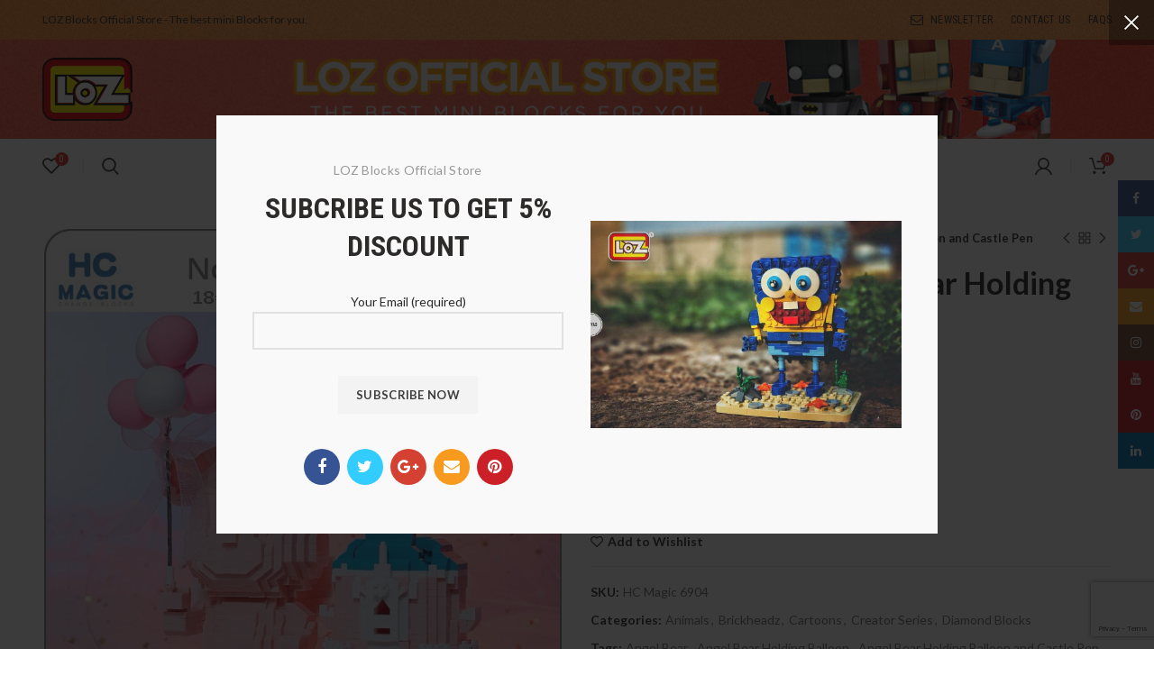

--- FILE ---
content_type: text/html; charset=UTF-8
request_url: https://lozshop.com/product/loz-diamond-blocks/hc-magic-6904-angel-bear-holding-balloon-and-castle-pen/
body_size: 47940
content:
<!DOCTYPE html>
<html lang="en-US" dir="ltr" prefix="og: https://ogp.me/ns#">
<head>
	<meta charset="UTF-8">
	<meta name="viewport" content="width=device-width, initial-scale=1.0, maximum-scale=1.0, user-scalable=no">
	<link rel="profile" href="https://gmpg.org/xfn/11">
	<link rel="pingback" href="https://lozshop.com/xmlrpc.php">
					
				
<script>
dataLayer = [{"title":"HC Magic 6904 Angel Bear Holding Balloon and Castle Pen","author":"Quanly","wordcount":216,"logged_in":"false","page_id":296509,"post_date":"2022-01-28 14:46:57"}];
</script>
<!-- Google Tag Manager -->
<script>(function(w,d,s,l,i){w[l]=w[l]||[];w[l].push({'gtm.start':
new Date().getTime(),event:'gtm.js'});var f=d.getElementsByTagName(s)[0],
j=d.createElement(s),dl=l!='dataLayer'?'&l='+l:'';j.async=true;j.src=
'https://www.googletagmanager.com/gtm.js?id='+i+dl;f.parentNode.insertBefore(j,f);
})(window,document,'script','dataLayer','GTM-TXP4RRK');</script>
<!-- End Google Tag Manager -->
<!-- Search Engine Optimization by Rank Math PRO - https://rankmath.com/ -->
<title>HC Magic 6904 Angel Bear Holding Balloon and Castle Pen - LOZ Blocks Official Store</title><link rel="preload" as="style" href="https://fonts.googleapis.com/css?family=Lato%3A100%2C300%2C400%2C700%2C900%2C100italic%2C300italic%2C400italic%2C700italic%2C900italic%7CRoboto%20Condensed%3A300%2C400%2C700%2C300italic%2C400italic%2C700italic&#038;display=swap" /><link rel="stylesheet" href="https://fonts.googleapis.com/css?family=Lato%3A100%2C300%2C400%2C700%2C900%2C100italic%2C300italic%2C400italic%2C700italic%2C900italic%7CRoboto%20Condensed%3A300%2C400%2C700%2C300italic%2C400italic%2C700italic&#038;display=swap" media="print" onload="this.media='all'" /><noscript><link rel="stylesheet" href="https://fonts.googleapis.com/css?family=Lato%3A100%2C300%2C400%2C700%2C900%2C100italic%2C300italic%2C400italic%2C700italic%2C900italic%7CRoboto%20Condensed%3A300%2C400%2C700%2C300italic%2C400italic%2C700italic&#038;display=swap" /></noscript>
<meta name="description" content="High-quality blocks"/>
<meta name="robots" content="index, follow, max-snippet:-1, max-video-preview:-1, max-image-preview:large"/>
<link rel="canonical" href="https://lozshop.com/product/loz-diamond-blocks/hc-magic-6904-angel-bear-holding-balloon-and-castle-pen/" />
<meta property="og:locale" content="en_US" />
<meta property="og:type" content="product" />
<meta property="og:title" content="HC Magic 6904 Angel Bear Holding Balloon and Castle Pen - LOZ Blocks Official Store" />
<meta property="og:description" content="High-quality blocks" />
<meta property="og:url" content="https://lozshop.com/product/loz-diamond-blocks/hc-magic-6904-angel-bear-holding-balloon-and-castle-pen/" />
<meta property="og:site_name" content="LOZ Blocks Official Store" />
<meta property="og:updated_time" content="2023-03-01T02:25:40+00:00" />
<meta property="og:image" content="https://lozshop.b-cdn.net/wp-content/uploads/2022/01/HC-6904-Angel-Bear-Balloon-Castle-Pen-Container-Crown-Wing-Animal-3D-Mini-Diamond-Blocks-Bricks.jpg" />
<meta property="og:image:secure_url" content="https://lozshop.b-cdn.net/wp-content/uploads/2022/01/HC-6904-Angel-Bear-Balloon-Castle-Pen-Container-Crown-Wing-Animal-3D-Mini-Diamond-Blocks-Bricks.jpg" />
<meta property="og:image:width" content="800" />
<meta property="og:image:height" content="800" />
<meta property="og:image:alt" content="HC Magic 6904 Angel Bear Holding Balloon and Castle Pen" />
<meta property="og:image:type" content="image/jpeg" />
<meta property="product:price:amount" content="44.97" />
<meta property="product:price:currency" content="USD" />
<meta property="product:availability" content="instock" />
<meta name="twitter:card" content="summary_large_image" />
<meta name="twitter:title" content="HC Magic 6904 Angel Bear Holding Balloon and Castle Pen - LOZ Blocks Official Store" />
<meta name="twitter:description" content="High-quality blocks" />
<meta name="twitter:site" content="@https://www.twitter.com/shop_loz" />
<meta name="twitter:creator" content="@https://www.twitter.com/shop_loz" />
<meta name="twitter:image" content="https://lozshop.b-cdn.net/wp-content/uploads/2022/01/HC-6904-Angel-Bear-Balloon-Castle-Pen-Container-Crown-Wing-Animal-3D-Mini-Diamond-Blocks-Bricks.jpg" />
<meta name="twitter:label1" content="Price" />
<meta name="twitter:data1" content="&#036;44.97" />
<meta name="twitter:label2" content="Availability" />
<meta name="twitter:data2" content="91 in stock" />
<script type="application/ld+json" class="rank-math-schema-pro">{"@context":"https://schema.org","@graph":[{"@type":"Organization","@id":"https://lozshop.com/#organization","name":"OFFICIAL LOZ Blocks NanoBlock Store","url":"https://lozshop.com","sameAs":["https://www.facebook.com/lozshop/","https://twitter.com/https://www.twitter.com/shop_loz"],"logo":{"@type":"ImageObject","@id":"https://lozshop.com/#logo","url":"https://lozshop.com/wp-content/uploads/2018/10/loz-logo.png","contentUrl":"https://lozshop.com/wp-content/uploads/2018/10/loz-logo.png","caption":"OFFICIAL LOZ Blocks NanoBlock Store","inLanguage":"en-US","width":"225","height":"225"}},{"@type":"WebSite","@id":"https://lozshop.com/#website","url":"https://lozshop.com","name":"OFFICIAL LOZ Blocks NanoBlock Store","publisher":{"@id":"https://lozshop.com/#organization"},"inLanguage":"en-US"},{"@type":"ImageObject","@id":"https://lozshop.b-cdn.net/wp-content/uploads/2022/01/HC-6904-Angel-Bear-Balloon-Castle-Pen-Container-Crown-Wing-Animal-3D-Mini-Diamond-Blocks-Bricks.jpg","url":"https://lozshop.b-cdn.net/wp-content/uploads/2022/01/HC-6904-Angel-Bear-Balloon-Castle-Pen-Container-Crown-Wing-Animal-3D-Mini-Diamond-Blocks-Bricks.jpg","width":"800","height":"800","inLanguage":"en-US"},{"@type":"ItemPage","@id":"https://lozshop.com/product/loz-diamond-blocks/hc-magic-6904-angel-bear-holding-balloon-and-castle-pen/#webpage","url":"https://lozshop.com/product/loz-diamond-blocks/hc-magic-6904-angel-bear-holding-balloon-and-castle-pen/","name":"HC Magic 6904 Angel Bear Holding Balloon and Castle Pen - LOZ Blocks Official Store","datePublished":"2022-01-28T14:46:57+00:00","dateModified":"2023-03-01T02:25:40+00:00","isPartOf":{"@id":"https://lozshop.com/#website"},"primaryImageOfPage":{"@id":"https://lozshop.b-cdn.net/wp-content/uploads/2022/01/HC-6904-Angel-Bear-Balloon-Castle-Pen-Container-Crown-Wing-Animal-3D-Mini-Diamond-Blocks-Bricks.jpg"},"inLanguage":"en-US"},{"@type":"Product","name":"HC Magic 6904 Angel Bear Holding Balloon and Castle Pen - LOZ Blocks Official Store","description":"High-quality blocks","sku":"HC Magic 6904","category":"Animals","mainEntityOfPage":{"@id":"https://lozshop.com/product/loz-diamond-blocks/hc-magic-6904-angel-bear-holding-balloon-and-castle-pen/#webpage"},"image":[{"@type":"ImageObject","url":"https://lozshop.b-cdn.net/wp-content/uploads/2022/01/HC-6904-Angel-Bear-Balloon-Castle-Pen-Container-Crown-Wing-Animal-3D-Mini-Diamond-Blocks-Bricks.jpg","height":"800","width":"800"},{"@type":"ImageObject","url":"https://lozshop.b-cdn.net/wp-content/uploads/2022/01/HC-6904-Angel-Bear-Balloon-Castle-Pen-Container-Crown-Wing-Animal-3D-Mini-Diamond-Blocks-Bricks-1.jpg","height":"800","width":"800"},{"@type":"ImageObject","url":"https://lozshop.b-cdn.net/wp-content/uploads/2022/01/HC-6904-Angel-Bear-Balloon-Castle-Pen-Container-Crown-Wing-Animal-3D-Mini-Diamond-Blocks-Bricks-2.jpg","height":"800","width":"800"},{"@type":"ImageObject","url":"https://lozshop.b-cdn.net/wp-content/uploads/2022/01/HC-6904-Angel-Bear-Balloon-Castle-Pen-Container-Crown-Wing-Animal-3D-Mini-Diamond-Blocks-Bricks-3.jpg","height":"800","width":"800"},{"@type":"ImageObject","url":"https://lozshop.b-cdn.net/wp-content/uploads/2022/01/HC-6904-Angel-Bear-Balloon-Castle-Pen-Container-Crown-Wing-Animal-3D-Mini-Diamond-Blocks-Bricks-4.jpg","height":"800","width":"800"},{"@type":"ImageObject","url":"https://lozshop.b-cdn.net/wp-content/uploads/2022/01/HC-6904-Angel-Bear-Balloon-Castle-Pen-Container-Crown-Wing-Animal-3D-Mini-Diamond-Blocks-Bricks-5.jpg","height":"800","width":"800"}],"offers":{"@type":"Offer","price":"44.97","priceCurrency":"USD","priceValidUntil":"2026-12-31","availability":"https://schema.org/InStock","itemCondition":"NewCondition","url":"https://lozshop.com/product/loz-diamond-blocks/hc-magic-6904-angel-bear-holding-balloon-and-castle-pen/","seller":{"@type":"Organization","@id":"https://lozshop.com/","name":"OFFICIAL LOZ Blocks NanoBlock Store","url":"https://lozshop.com","logo":"https://lozshop.com/wp-content/uploads/2018/10/loz-logo.png"}},"@id":"https://lozshop.com/product/loz-diamond-blocks/hc-magic-6904-angel-bear-holding-balloon-and-castle-pen/#richSnippet"}]}</script>
<!-- /Rank Math WordPress SEO plugin -->

<link rel='dns-prefetch' href='//www.google.com' />
<link rel='dns-prefetch' href='//fonts.googleapis.com' />
<link rel='dns-prefetch' href='//lozshop.b-cdn.net' />
<link href='https://fonts.gstatic.com' crossorigin rel='preconnect' />
<link href='https://lozshop.b-cdn.net' rel='preconnect' />
<link rel="alternate" type="application/rss+xml" title="LOZ Blocks Official Store &raquo; Feed" href="https://lozshop.com/feed/" />
<link rel="alternate" type="application/rss+xml" title="LOZ Blocks Official Store &raquo; Comments Feed" href="https://lozshop.com/comments/feed/" />
		<link id="woocommerce-notification-fonts" rel="preload" href="https://lozshop.com/wp-content/plugins/woocommerce-notification/fonts/icons-close.woff2" as="font" crossorigin>
		<link data-minify="1" rel='stylesheet' id='woocommerce-notification-icons-close-css' href='https://lozshop.com/wp-content/cache/min/1/wp-content/plugins/woocommerce-notification/css/icons-close.min.css?ver=1742180537' type='text/css' media='all' />
<link rel='stylesheet' id='woocommerce-notification-css' href='https://lozshop.com/wp-content/plugins/woocommerce-notification/css/woocommerce-notification.min.css?ver=1.5.6' type='text/css' media='all' />
<style id='woocommerce-notification-inline-css' type='text/css'>
#message-purchased #notify-close:before{color:#000000;}#message-purchased .message-purchase-main::before{background-image: url('https://lozshop.b-cdn.net/wp-content/plugins/woocommerce-notification/images/background/bg_kids.png');   border-radius:0;}#message-purchased .wn-notification-image-wrapper{padding:0;}#message-purchased .wn-notification-message-container{padding-left:20px;}                #message-purchased .message-purchase-main{                        background-color: #ffffff;                                               color:#401b02 !important;                        border-radius:0 ;                }#message-purchased .message-purchase-main p, #message-purchased .message-purchase-main p small{                        color:#401b02 !important;                }                 #message-purchased .message-purchase-main p a, #message-purchased .message-purchase-main p span{                        color:#401b02 !important;                }
</style>
<link data-minify="1" rel='stylesheet' id='woocommerce-notification-templates-css' href='https://lozshop.com/wp-content/cache/min/1/wp-content/plugins/woocommerce-notification/css/woocommerce-notification-templates.css?ver=1742180537' type='text/css' media='all' />
<link rel='stylesheet' id='wp-block-library-css' href='https://lozshop.com/wp-includes/css/dist/block-library/style.min.css?ver=6.4.7' type='text/css' media='all' />
<style id='rank-math-toc-block-style-inline-css' type='text/css'>
.wp-block-rank-math-toc-block nav ol{counter-reset:item}.wp-block-rank-math-toc-block nav ol li{display:block}.wp-block-rank-math-toc-block nav ol li:before{content:counters(item, ".") " ";counter-increment:item}

</style>
<link data-minify="1" rel='stylesheet' id='jquery-selectBox-css' href='https://lozshop.com/wp-content/cache/min/1/wp-content/plugins/yith-woocommerce-wishlist/assets/css/jquery.selectBox.css?ver=1742180537' type='text/css' media='all' />
<link data-minify="1" rel='stylesheet' id='yith-wcwl-font-awesome-css' href='https://lozshop.com/wp-content/cache/min/1/wp-content/plugins/yith-woocommerce-wishlist/assets/css/font-awesome.css?ver=1742180537' type='text/css' media='all' />
<link data-minify="1" rel='stylesheet' id='woocommerce_prettyPhoto_css-css' href='https://lozshop.com/wp-content/cache/min/1/wp-content/plugins/woocommerce/assets/css/prettyPhoto.css?ver=1742180537' type='text/css' media='all' />
<link data-minify="1" rel='stylesheet' id='yith-wcwl-main-css' href='https://lozshop.com/wp-content/cache/min/1/wp-content/plugins/yith-woocommerce-wishlist/assets/css/style.css?ver=1742180537' type='text/css' media='all' />
<style id='classic-theme-styles-inline-css' type='text/css'>
/*! This file is auto-generated */
.wp-block-button__link{color:#fff;background-color:#32373c;border-radius:9999px;box-shadow:none;text-decoration:none;padding:calc(.667em + 2px) calc(1.333em + 2px);font-size:1.125em}.wp-block-file__button{background:#32373c;color:#fff;text-decoration:none}
</style>
<style id='global-styles-inline-css' type='text/css'>
body{--wp--preset--color--black: #000000;--wp--preset--color--cyan-bluish-gray: #abb8c3;--wp--preset--color--white: #ffffff;--wp--preset--color--pale-pink: #f78da7;--wp--preset--color--vivid-red: #cf2e2e;--wp--preset--color--luminous-vivid-orange: #ff6900;--wp--preset--color--luminous-vivid-amber: #fcb900;--wp--preset--color--light-green-cyan: #7bdcb5;--wp--preset--color--vivid-green-cyan: #00d084;--wp--preset--color--pale-cyan-blue: #8ed1fc;--wp--preset--color--vivid-cyan-blue: #0693e3;--wp--preset--color--vivid-purple: #9b51e0;--wp--preset--gradient--vivid-cyan-blue-to-vivid-purple: linear-gradient(135deg,rgba(6,147,227,1) 0%,rgb(155,81,224) 100%);--wp--preset--gradient--light-green-cyan-to-vivid-green-cyan: linear-gradient(135deg,rgb(122,220,180) 0%,rgb(0,208,130) 100%);--wp--preset--gradient--luminous-vivid-amber-to-luminous-vivid-orange: linear-gradient(135deg,rgba(252,185,0,1) 0%,rgba(255,105,0,1) 100%);--wp--preset--gradient--luminous-vivid-orange-to-vivid-red: linear-gradient(135deg,rgba(255,105,0,1) 0%,rgb(207,46,46) 100%);--wp--preset--gradient--very-light-gray-to-cyan-bluish-gray: linear-gradient(135deg,rgb(238,238,238) 0%,rgb(169,184,195) 100%);--wp--preset--gradient--cool-to-warm-spectrum: linear-gradient(135deg,rgb(74,234,220) 0%,rgb(151,120,209) 20%,rgb(207,42,186) 40%,rgb(238,44,130) 60%,rgb(251,105,98) 80%,rgb(254,248,76) 100%);--wp--preset--gradient--blush-light-purple: linear-gradient(135deg,rgb(255,206,236) 0%,rgb(152,150,240) 100%);--wp--preset--gradient--blush-bordeaux: linear-gradient(135deg,rgb(254,205,165) 0%,rgb(254,45,45) 50%,rgb(107,0,62) 100%);--wp--preset--gradient--luminous-dusk: linear-gradient(135deg,rgb(255,203,112) 0%,rgb(199,81,192) 50%,rgb(65,88,208) 100%);--wp--preset--gradient--pale-ocean: linear-gradient(135deg,rgb(255,245,203) 0%,rgb(182,227,212) 50%,rgb(51,167,181) 100%);--wp--preset--gradient--electric-grass: linear-gradient(135deg,rgb(202,248,128) 0%,rgb(113,206,126) 100%);--wp--preset--gradient--midnight: linear-gradient(135deg,rgb(2,3,129) 0%,rgb(40,116,252) 100%);--wp--preset--font-size--small: 13px;--wp--preset--font-size--medium: 20px;--wp--preset--font-size--large: 36px;--wp--preset--font-size--x-large: 42px;--wp--preset--spacing--20: 0.44rem;--wp--preset--spacing--30: 0.67rem;--wp--preset--spacing--40: 1rem;--wp--preset--spacing--50: 1.5rem;--wp--preset--spacing--60: 2.25rem;--wp--preset--spacing--70: 3.38rem;--wp--preset--spacing--80: 5.06rem;--wp--preset--shadow--natural: 6px 6px 9px rgba(0, 0, 0, 0.2);--wp--preset--shadow--deep: 12px 12px 50px rgba(0, 0, 0, 0.4);--wp--preset--shadow--sharp: 6px 6px 0px rgba(0, 0, 0, 0.2);--wp--preset--shadow--outlined: 6px 6px 0px -3px rgba(255, 255, 255, 1), 6px 6px rgba(0, 0, 0, 1);--wp--preset--shadow--crisp: 6px 6px 0px rgba(0, 0, 0, 1);}:where(.is-layout-flex){gap: 0.5em;}:where(.is-layout-grid){gap: 0.5em;}body .is-layout-flow > .alignleft{float: left;margin-inline-start: 0;margin-inline-end: 2em;}body .is-layout-flow > .alignright{float: right;margin-inline-start: 2em;margin-inline-end: 0;}body .is-layout-flow > .aligncenter{margin-left: auto !important;margin-right: auto !important;}body .is-layout-constrained > .alignleft{float: left;margin-inline-start: 0;margin-inline-end: 2em;}body .is-layout-constrained > .alignright{float: right;margin-inline-start: 2em;margin-inline-end: 0;}body .is-layout-constrained > .aligncenter{margin-left: auto !important;margin-right: auto !important;}body .is-layout-constrained > :where(:not(.alignleft):not(.alignright):not(.alignfull)){max-width: var(--wp--style--global--content-size);margin-left: auto !important;margin-right: auto !important;}body .is-layout-constrained > .alignwide{max-width: var(--wp--style--global--wide-size);}body .is-layout-flex{display: flex;}body .is-layout-flex{flex-wrap: wrap;align-items: center;}body .is-layout-flex > *{margin: 0;}body .is-layout-grid{display: grid;}body .is-layout-grid > *{margin: 0;}:where(.wp-block-columns.is-layout-flex){gap: 2em;}:where(.wp-block-columns.is-layout-grid){gap: 2em;}:where(.wp-block-post-template.is-layout-flex){gap: 1.25em;}:where(.wp-block-post-template.is-layout-grid){gap: 1.25em;}.has-black-color{color: var(--wp--preset--color--black) !important;}.has-cyan-bluish-gray-color{color: var(--wp--preset--color--cyan-bluish-gray) !important;}.has-white-color{color: var(--wp--preset--color--white) !important;}.has-pale-pink-color{color: var(--wp--preset--color--pale-pink) !important;}.has-vivid-red-color{color: var(--wp--preset--color--vivid-red) !important;}.has-luminous-vivid-orange-color{color: var(--wp--preset--color--luminous-vivid-orange) !important;}.has-luminous-vivid-amber-color{color: var(--wp--preset--color--luminous-vivid-amber) !important;}.has-light-green-cyan-color{color: var(--wp--preset--color--light-green-cyan) !important;}.has-vivid-green-cyan-color{color: var(--wp--preset--color--vivid-green-cyan) !important;}.has-pale-cyan-blue-color{color: var(--wp--preset--color--pale-cyan-blue) !important;}.has-vivid-cyan-blue-color{color: var(--wp--preset--color--vivid-cyan-blue) !important;}.has-vivid-purple-color{color: var(--wp--preset--color--vivid-purple) !important;}.has-black-background-color{background-color: var(--wp--preset--color--black) !important;}.has-cyan-bluish-gray-background-color{background-color: var(--wp--preset--color--cyan-bluish-gray) !important;}.has-white-background-color{background-color: var(--wp--preset--color--white) !important;}.has-pale-pink-background-color{background-color: var(--wp--preset--color--pale-pink) !important;}.has-vivid-red-background-color{background-color: var(--wp--preset--color--vivid-red) !important;}.has-luminous-vivid-orange-background-color{background-color: var(--wp--preset--color--luminous-vivid-orange) !important;}.has-luminous-vivid-amber-background-color{background-color: var(--wp--preset--color--luminous-vivid-amber) !important;}.has-light-green-cyan-background-color{background-color: var(--wp--preset--color--light-green-cyan) !important;}.has-vivid-green-cyan-background-color{background-color: var(--wp--preset--color--vivid-green-cyan) !important;}.has-pale-cyan-blue-background-color{background-color: var(--wp--preset--color--pale-cyan-blue) !important;}.has-vivid-cyan-blue-background-color{background-color: var(--wp--preset--color--vivid-cyan-blue) !important;}.has-vivid-purple-background-color{background-color: var(--wp--preset--color--vivid-purple) !important;}.has-black-border-color{border-color: var(--wp--preset--color--black) !important;}.has-cyan-bluish-gray-border-color{border-color: var(--wp--preset--color--cyan-bluish-gray) !important;}.has-white-border-color{border-color: var(--wp--preset--color--white) !important;}.has-pale-pink-border-color{border-color: var(--wp--preset--color--pale-pink) !important;}.has-vivid-red-border-color{border-color: var(--wp--preset--color--vivid-red) !important;}.has-luminous-vivid-orange-border-color{border-color: var(--wp--preset--color--luminous-vivid-orange) !important;}.has-luminous-vivid-amber-border-color{border-color: var(--wp--preset--color--luminous-vivid-amber) !important;}.has-light-green-cyan-border-color{border-color: var(--wp--preset--color--light-green-cyan) !important;}.has-vivid-green-cyan-border-color{border-color: var(--wp--preset--color--vivid-green-cyan) !important;}.has-pale-cyan-blue-border-color{border-color: var(--wp--preset--color--pale-cyan-blue) !important;}.has-vivid-cyan-blue-border-color{border-color: var(--wp--preset--color--vivid-cyan-blue) !important;}.has-vivid-purple-border-color{border-color: var(--wp--preset--color--vivid-purple) !important;}.has-vivid-cyan-blue-to-vivid-purple-gradient-background{background: var(--wp--preset--gradient--vivid-cyan-blue-to-vivid-purple) !important;}.has-light-green-cyan-to-vivid-green-cyan-gradient-background{background: var(--wp--preset--gradient--light-green-cyan-to-vivid-green-cyan) !important;}.has-luminous-vivid-amber-to-luminous-vivid-orange-gradient-background{background: var(--wp--preset--gradient--luminous-vivid-amber-to-luminous-vivid-orange) !important;}.has-luminous-vivid-orange-to-vivid-red-gradient-background{background: var(--wp--preset--gradient--luminous-vivid-orange-to-vivid-red) !important;}.has-very-light-gray-to-cyan-bluish-gray-gradient-background{background: var(--wp--preset--gradient--very-light-gray-to-cyan-bluish-gray) !important;}.has-cool-to-warm-spectrum-gradient-background{background: var(--wp--preset--gradient--cool-to-warm-spectrum) !important;}.has-blush-light-purple-gradient-background{background: var(--wp--preset--gradient--blush-light-purple) !important;}.has-blush-bordeaux-gradient-background{background: var(--wp--preset--gradient--blush-bordeaux) !important;}.has-luminous-dusk-gradient-background{background: var(--wp--preset--gradient--luminous-dusk) !important;}.has-pale-ocean-gradient-background{background: var(--wp--preset--gradient--pale-ocean) !important;}.has-electric-grass-gradient-background{background: var(--wp--preset--gradient--electric-grass) !important;}.has-midnight-gradient-background{background: var(--wp--preset--gradient--midnight) !important;}.has-small-font-size{font-size: var(--wp--preset--font-size--small) !important;}.has-medium-font-size{font-size: var(--wp--preset--font-size--medium) !important;}.has-large-font-size{font-size: var(--wp--preset--font-size--large) !important;}.has-x-large-font-size{font-size: var(--wp--preset--font-size--x-large) !important;}
.wp-block-navigation a:where(:not(.wp-element-button)){color: inherit;}
:where(.wp-block-post-template.is-layout-flex){gap: 1.25em;}:where(.wp-block-post-template.is-layout-grid){gap: 1.25em;}
:where(.wp-block-columns.is-layout-flex){gap: 2em;}:where(.wp-block-columns.is-layout-grid){gap: 2em;}
.wp-block-pullquote{font-size: 1.5em;line-height: 1.6;}
</style>
<style id='extendify-gutenberg-patterns-and-templates-utilities-inline-css' type='text/css'>
.ext-absolute{position:absolute!important}.ext-relative{position:relative!important}.ext-top-base{top:var(--wp--style--block-gap,1.75rem)!important}.ext-top-lg{top:var(--extendify--spacing--large,3rem)!important}.ext--top-base{top:calc(var(--wp--style--block-gap, 1.75rem)*-1)!important}.ext--top-lg{top:calc(var(--extendify--spacing--large, 3rem)*-1)!important}.ext-right-base{right:var(--wp--style--block-gap,1.75rem)!important}.ext-right-lg{right:var(--extendify--spacing--large,3rem)!important}.ext--right-base{right:calc(var(--wp--style--block-gap, 1.75rem)*-1)!important}.ext--right-lg{right:calc(var(--extendify--spacing--large, 3rem)*-1)!important}.ext-bottom-base{bottom:var(--wp--style--block-gap,1.75rem)!important}.ext-bottom-lg{bottom:var(--extendify--spacing--large,3rem)!important}.ext--bottom-base{bottom:calc(var(--wp--style--block-gap, 1.75rem)*-1)!important}.ext--bottom-lg{bottom:calc(var(--extendify--spacing--large, 3rem)*-1)!important}.ext-left-base{left:var(--wp--style--block-gap,1.75rem)!important}.ext-left-lg{left:var(--extendify--spacing--large,3rem)!important}.ext--left-base{left:calc(var(--wp--style--block-gap, 1.75rem)*-1)!important}.ext--left-lg{left:calc(var(--extendify--spacing--large, 3rem)*-1)!important}.ext-order-1{order:1!important}.ext-order-2{order:2!important}.ext-col-auto{grid-column:auto!important}.ext-col-span-1{grid-column:span 1/span 1!important}.ext-col-span-2{grid-column:span 2/span 2!important}.ext-col-span-3{grid-column:span 3/span 3!important}.ext-col-span-4{grid-column:span 4/span 4!important}.ext-col-span-5{grid-column:span 5/span 5!important}.ext-col-span-6{grid-column:span 6/span 6!important}.ext-col-span-7{grid-column:span 7/span 7!important}.ext-col-span-8{grid-column:span 8/span 8!important}.ext-col-span-9{grid-column:span 9/span 9!important}.ext-col-span-10{grid-column:span 10/span 10!important}.ext-col-span-11{grid-column:span 11/span 11!important}.ext-col-span-12{grid-column:span 12/span 12!important}.ext-col-span-full{grid-column:1/-1!important}.ext-col-start-1{grid-column-start:1!important}.ext-col-start-2{grid-column-start:2!important}.ext-col-start-3{grid-column-start:3!important}.ext-col-start-4{grid-column-start:4!important}.ext-col-start-5{grid-column-start:5!important}.ext-col-start-6{grid-column-start:6!important}.ext-col-start-7{grid-column-start:7!important}.ext-col-start-8{grid-column-start:8!important}.ext-col-start-9{grid-column-start:9!important}.ext-col-start-10{grid-column-start:10!important}.ext-col-start-11{grid-column-start:11!important}.ext-col-start-12{grid-column-start:12!important}.ext-col-start-13{grid-column-start:13!important}.ext-col-start-auto{grid-column-start:auto!important}.ext-col-end-1{grid-column-end:1!important}.ext-col-end-2{grid-column-end:2!important}.ext-col-end-3{grid-column-end:3!important}.ext-col-end-4{grid-column-end:4!important}.ext-col-end-5{grid-column-end:5!important}.ext-col-end-6{grid-column-end:6!important}.ext-col-end-7{grid-column-end:7!important}.ext-col-end-8{grid-column-end:8!important}.ext-col-end-9{grid-column-end:9!important}.ext-col-end-10{grid-column-end:10!important}.ext-col-end-11{grid-column-end:11!important}.ext-col-end-12{grid-column-end:12!important}.ext-col-end-13{grid-column-end:13!important}.ext-col-end-auto{grid-column-end:auto!important}.ext-row-auto{grid-row:auto!important}.ext-row-span-1{grid-row:span 1/span 1!important}.ext-row-span-2{grid-row:span 2/span 2!important}.ext-row-span-3{grid-row:span 3/span 3!important}.ext-row-span-4{grid-row:span 4/span 4!important}.ext-row-span-5{grid-row:span 5/span 5!important}.ext-row-span-6{grid-row:span 6/span 6!important}.ext-row-span-full{grid-row:1/-1!important}.ext-row-start-1{grid-row-start:1!important}.ext-row-start-2{grid-row-start:2!important}.ext-row-start-3{grid-row-start:3!important}.ext-row-start-4{grid-row-start:4!important}.ext-row-start-5{grid-row-start:5!important}.ext-row-start-6{grid-row-start:6!important}.ext-row-start-7{grid-row-start:7!important}.ext-row-start-auto{grid-row-start:auto!important}.ext-row-end-1{grid-row-end:1!important}.ext-row-end-2{grid-row-end:2!important}.ext-row-end-3{grid-row-end:3!important}.ext-row-end-4{grid-row-end:4!important}.ext-row-end-5{grid-row-end:5!important}.ext-row-end-6{grid-row-end:6!important}.ext-row-end-7{grid-row-end:7!important}.ext-row-end-auto{grid-row-end:auto!important}.ext-m-0:not([style*=margin]){margin:0!important}.ext-m-auto:not([style*=margin]){margin:auto!important}.ext-m-base:not([style*=margin]){margin:var(--wp--style--block-gap,1.75rem)!important}.ext-m-lg:not([style*=margin]){margin:var(--extendify--spacing--large,3rem)!important}.ext--m-base:not([style*=margin]){margin:calc(var(--wp--style--block-gap, 1.75rem)*-1)!important}.ext--m-lg:not([style*=margin]){margin:calc(var(--extendify--spacing--large, 3rem)*-1)!important}.ext-mx-0:not([style*=margin]){margin-left:0!important;margin-right:0!important}.ext-mx-auto:not([style*=margin]){margin-left:auto!important;margin-right:auto!important}.ext-mx-base:not([style*=margin]){margin-left:var(--wp--style--block-gap,1.75rem)!important;margin-right:var(--wp--style--block-gap,1.75rem)!important}.ext-mx-lg:not([style*=margin]){margin-left:var(--extendify--spacing--large,3rem)!important;margin-right:var(--extendify--spacing--large,3rem)!important}.ext--mx-base:not([style*=margin]){margin-left:calc(var(--wp--style--block-gap, 1.75rem)*-1)!important;margin-right:calc(var(--wp--style--block-gap, 1.75rem)*-1)!important}.ext--mx-lg:not([style*=margin]){margin-left:calc(var(--extendify--spacing--large, 3rem)*-1)!important;margin-right:calc(var(--extendify--spacing--large, 3rem)*-1)!important}.ext-my-0:not([style*=margin]){margin-bottom:0!important;margin-top:0!important}.ext-my-auto:not([style*=margin]){margin-bottom:auto!important;margin-top:auto!important}.ext-my-base:not([style*=margin]){margin-bottom:var(--wp--style--block-gap,1.75rem)!important;margin-top:var(--wp--style--block-gap,1.75rem)!important}.ext-my-lg:not([style*=margin]){margin-bottom:var(--extendify--spacing--large,3rem)!important;margin-top:var(--extendify--spacing--large,3rem)!important}.ext--my-base:not([style*=margin]){margin-bottom:calc(var(--wp--style--block-gap, 1.75rem)*-1)!important;margin-top:calc(var(--wp--style--block-gap, 1.75rem)*-1)!important}.ext--my-lg:not([style*=margin]){margin-bottom:calc(var(--extendify--spacing--large, 3rem)*-1)!important;margin-top:calc(var(--extendify--spacing--large, 3rem)*-1)!important}.ext-mt-0:not([style*=margin]){margin-top:0!important}.ext-mt-auto:not([style*=margin]){margin-top:auto!important}.ext-mt-base:not([style*=margin]){margin-top:var(--wp--style--block-gap,1.75rem)!important}.ext-mt-lg:not([style*=margin]){margin-top:var(--extendify--spacing--large,3rem)!important}.ext--mt-base:not([style*=margin]){margin-top:calc(var(--wp--style--block-gap, 1.75rem)*-1)!important}.ext--mt-lg:not([style*=margin]){margin-top:calc(var(--extendify--spacing--large, 3rem)*-1)!important}.ext-mr-0:not([style*=margin]){margin-right:0!important}.ext-mr-auto:not([style*=margin]){margin-right:auto!important}.ext-mr-base:not([style*=margin]){margin-right:var(--wp--style--block-gap,1.75rem)!important}.ext-mr-lg:not([style*=margin]){margin-right:var(--extendify--spacing--large,3rem)!important}.ext--mr-base:not([style*=margin]){margin-right:calc(var(--wp--style--block-gap, 1.75rem)*-1)!important}.ext--mr-lg:not([style*=margin]){margin-right:calc(var(--extendify--spacing--large, 3rem)*-1)!important}.ext-mb-0:not([style*=margin]){margin-bottom:0!important}.ext-mb-auto:not([style*=margin]){margin-bottom:auto!important}.ext-mb-base:not([style*=margin]){margin-bottom:var(--wp--style--block-gap,1.75rem)!important}.ext-mb-lg:not([style*=margin]){margin-bottom:var(--extendify--spacing--large,3rem)!important}.ext--mb-base:not([style*=margin]){margin-bottom:calc(var(--wp--style--block-gap, 1.75rem)*-1)!important}.ext--mb-lg:not([style*=margin]){margin-bottom:calc(var(--extendify--spacing--large, 3rem)*-1)!important}.ext-ml-0:not([style*=margin]){margin-left:0!important}.ext-ml-auto:not([style*=margin]){margin-left:auto!important}.ext-ml-base:not([style*=margin]){margin-left:var(--wp--style--block-gap,1.75rem)!important}.ext-ml-lg:not([style*=margin]){margin-left:var(--extendify--spacing--large,3rem)!important}.ext--ml-base:not([style*=margin]){margin-left:calc(var(--wp--style--block-gap, 1.75rem)*-1)!important}.ext--ml-lg:not([style*=margin]){margin-left:calc(var(--extendify--spacing--large, 3rem)*-1)!important}.ext-block{display:block!important}.ext-inline-block{display:inline-block!important}.ext-inline{display:inline!important}.ext-flex{display:flex!important}.ext-inline-flex{display:inline-flex!important}.ext-grid{display:grid!important}.ext-inline-grid{display:inline-grid!important}.ext-hidden{display:none!important}.ext-w-auto{width:auto!important}.ext-w-full{width:100%!important}.ext-max-w-full{max-width:100%!important}.ext-flex-1{flex:1 1 0%!important}.ext-flex-auto{flex:1 1 auto!important}.ext-flex-initial{flex:0 1 auto!important}.ext-flex-none{flex:none!important}.ext-flex-shrink-0{flex-shrink:0!important}.ext-flex-shrink{flex-shrink:1!important}.ext-flex-grow-0{flex-grow:0!important}.ext-flex-grow{flex-grow:1!important}.ext-list-none{list-style-type:none!important}.ext-grid-cols-1{grid-template-columns:repeat(1,minmax(0,1fr))!important}.ext-grid-cols-2{grid-template-columns:repeat(2,minmax(0,1fr))!important}.ext-grid-cols-3{grid-template-columns:repeat(3,minmax(0,1fr))!important}.ext-grid-cols-4{grid-template-columns:repeat(4,minmax(0,1fr))!important}.ext-grid-cols-5{grid-template-columns:repeat(5,minmax(0,1fr))!important}.ext-grid-cols-6{grid-template-columns:repeat(6,minmax(0,1fr))!important}.ext-grid-cols-7{grid-template-columns:repeat(7,minmax(0,1fr))!important}.ext-grid-cols-8{grid-template-columns:repeat(8,minmax(0,1fr))!important}.ext-grid-cols-9{grid-template-columns:repeat(9,minmax(0,1fr))!important}.ext-grid-cols-10{grid-template-columns:repeat(10,minmax(0,1fr))!important}.ext-grid-cols-11{grid-template-columns:repeat(11,minmax(0,1fr))!important}.ext-grid-cols-12{grid-template-columns:repeat(12,minmax(0,1fr))!important}.ext-grid-cols-none{grid-template-columns:none!important}.ext-grid-rows-1{grid-template-rows:repeat(1,minmax(0,1fr))!important}.ext-grid-rows-2{grid-template-rows:repeat(2,minmax(0,1fr))!important}.ext-grid-rows-3{grid-template-rows:repeat(3,minmax(0,1fr))!important}.ext-grid-rows-4{grid-template-rows:repeat(4,minmax(0,1fr))!important}.ext-grid-rows-5{grid-template-rows:repeat(5,minmax(0,1fr))!important}.ext-grid-rows-6{grid-template-rows:repeat(6,minmax(0,1fr))!important}.ext-grid-rows-none{grid-template-rows:none!important}.ext-flex-row{flex-direction:row!important}.ext-flex-row-reverse{flex-direction:row-reverse!important}.ext-flex-col{flex-direction:column!important}.ext-flex-col-reverse{flex-direction:column-reverse!important}.ext-flex-wrap{flex-wrap:wrap!important}.ext-flex-wrap-reverse{flex-wrap:wrap-reverse!important}.ext-flex-nowrap{flex-wrap:nowrap!important}.ext-items-start{align-items:flex-start!important}.ext-items-end{align-items:flex-end!important}.ext-items-center{align-items:center!important}.ext-items-baseline{align-items:baseline!important}.ext-items-stretch{align-items:stretch!important}.ext-justify-start{justify-content:flex-start!important}.ext-justify-end{justify-content:flex-end!important}.ext-justify-center{justify-content:center!important}.ext-justify-between{justify-content:space-between!important}.ext-justify-around{justify-content:space-around!important}.ext-justify-evenly{justify-content:space-evenly!important}.ext-justify-items-start{justify-items:start!important}.ext-justify-items-end{justify-items:end!important}.ext-justify-items-center{justify-items:center!important}.ext-justify-items-stretch{justify-items:stretch!important}.ext-gap-0{gap:0!important}.ext-gap-base{gap:var(--wp--style--block-gap,1.75rem)!important}.ext-gap-lg{gap:var(--extendify--spacing--large,3rem)!important}.ext-gap-x-0{-moz-column-gap:0!important;column-gap:0!important}.ext-gap-x-base{-moz-column-gap:var(--wp--style--block-gap,1.75rem)!important;column-gap:var(--wp--style--block-gap,1.75rem)!important}.ext-gap-x-lg{-moz-column-gap:var(--extendify--spacing--large,3rem)!important;column-gap:var(--extendify--spacing--large,3rem)!important}.ext-gap-y-0{row-gap:0!important}.ext-gap-y-base{row-gap:var(--wp--style--block-gap,1.75rem)!important}.ext-gap-y-lg{row-gap:var(--extendify--spacing--large,3rem)!important}.ext-justify-self-auto{justify-self:auto!important}.ext-justify-self-start{justify-self:start!important}.ext-justify-self-end{justify-self:end!important}.ext-justify-self-center{justify-self:center!important}.ext-justify-self-stretch{justify-self:stretch!important}.ext-rounded-none{border-radius:0!important}.ext-rounded-full{border-radius:9999px!important}.ext-rounded-t-none{border-top-left-radius:0!important;border-top-right-radius:0!important}.ext-rounded-t-full{border-top-left-radius:9999px!important;border-top-right-radius:9999px!important}.ext-rounded-r-none{border-bottom-right-radius:0!important;border-top-right-radius:0!important}.ext-rounded-r-full{border-bottom-right-radius:9999px!important;border-top-right-radius:9999px!important}.ext-rounded-b-none{border-bottom-left-radius:0!important;border-bottom-right-radius:0!important}.ext-rounded-b-full{border-bottom-left-radius:9999px!important;border-bottom-right-radius:9999px!important}.ext-rounded-l-none{border-bottom-left-radius:0!important;border-top-left-radius:0!important}.ext-rounded-l-full{border-bottom-left-radius:9999px!important;border-top-left-radius:9999px!important}.ext-rounded-tl-none{border-top-left-radius:0!important}.ext-rounded-tl-full{border-top-left-radius:9999px!important}.ext-rounded-tr-none{border-top-right-radius:0!important}.ext-rounded-tr-full{border-top-right-radius:9999px!important}.ext-rounded-br-none{border-bottom-right-radius:0!important}.ext-rounded-br-full{border-bottom-right-radius:9999px!important}.ext-rounded-bl-none{border-bottom-left-radius:0!important}.ext-rounded-bl-full{border-bottom-left-radius:9999px!important}.ext-border-0{border-width:0!important}.ext-border-t-0{border-top-width:0!important}.ext-border-r-0{border-right-width:0!important}.ext-border-b-0{border-bottom-width:0!important}.ext-border-l-0{border-left-width:0!important}.ext-p-0:not([style*=padding]){padding:0!important}.ext-p-base:not([style*=padding]){padding:var(--wp--style--block-gap,1.75rem)!important}.ext-p-lg:not([style*=padding]){padding:var(--extendify--spacing--large,3rem)!important}.ext-px-0:not([style*=padding]){padding-left:0!important;padding-right:0!important}.ext-px-base:not([style*=padding]){padding-left:var(--wp--style--block-gap,1.75rem)!important;padding-right:var(--wp--style--block-gap,1.75rem)!important}.ext-px-lg:not([style*=padding]){padding-left:var(--extendify--spacing--large,3rem)!important;padding-right:var(--extendify--spacing--large,3rem)!important}.ext-py-0:not([style*=padding]){padding-bottom:0!important;padding-top:0!important}.ext-py-base:not([style*=padding]){padding-bottom:var(--wp--style--block-gap,1.75rem)!important;padding-top:var(--wp--style--block-gap,1.75rem)!important}.ext-py-lg:not([style*=padding]){padding-bottom:var(--extendify--spacing--large,3rem)!important;padding-top:var(--extendify--spacing--large,3rem)!important}.ext-pt-0:not([style*=padding]){padding-top:0!important}.ext-pt-base:not([style*=padding]){padding-top:var(--wp--style--block-gap,1.75rem)!important}.ext-pt-lg:not([style*=padding]){padding-top:var(--extendify--spacing--large,3rem)!important}.ext-pr-0:not([style*=padding]){padding-right:0!important}.ext-pr-base:not([style*=padding]){padding-right:var(--wp--style--block-gap,1.75rem)!important}.ext-pr-lg:not([style*=padding]){padding-right:var(--extendify--spacing--large,3rem)!important}.ext-pb-0:not([style*=padding]){padding-bottom:0!important}.ext-pb-base:not([style*=padding]){padding-bottom:var(--wp--style--block-gap,1.75rem)!important}.ext-pb-lg:not([style*=padding]){padding-bottom:var(--extendify--spacing--large,3rem)!important}.ext-pl-0:not([style*=padding]){padding-left:0!important}.ext-pl-base:not([style*=padding]){padding-left:var(--wp--style--block-gap,1.75rem)!important}.ext-pl-lg:not([style*=padding]){padding-left:var(--extendify--spacing--large,3rem)!important}.ext-text-left{text-align:left!important}.ext-text-center{text-align:center!important}.ext-text-right{text-align:right!important}.ext-leading-none{line-height:1!important}.ext-leading-tight{line-height:1.25!important}.ext-leading-snug{line-height:1.375!important}.ext-leading-normal{line-height:1.5!important}.ext-leading-relaxed{line-height:1.625!important}.ext-leading-loose{line-height:2!important}.clip-path--rhombus img{-webkit-clip-path:polygon(15% 6%,80% 29%,84% 93%,23% 69%);clip-path:polygon(15% 6%,80% 29%,84% 93%,23% 69%)}.clip-path--diamond img{-webkit-clip-path:polygon(5% 29%,60% 2%,91% 64%,36% 89%);clip-path:polygon(5% 29%,60% 2%,91% 64%,36% 89%)}.clip-path--rhombus-alt img{-webkit-clip-path:polygon(14% 9%,85% 24%,91% 89%,19% 76%);clip-path:polygon(14% 9%,85% 24%,91% 89%,19% 76%)}.wp-block-columns[class*=fullwidth-cols]{margin-bottom:unset}.wp-block-column.editor\:pointer-events-none{margin-bottom:0!important;margin-top:0!important}.is-root-container.block-editor-block-list__layout>[data-align=full]:not(:first-of-type)>.wp-block-column.editor\:pointer-events-none,.is-root-container.block-editor-block-list__layout>[data-align=wide]>.wp-block-column.editor\:pointer-events-none{margin-top:calc(var(--wp--style--block-gap, 28px)*-1)!important}.ext .wp-block-columns .wp-block-column[style*=padding]{padding-left:0!important;padding-right:0!important}.ext .wp-block-columns+.wp-block-columns:not([class*=mt-]):not([class*=my-]):not([style*=margin]){margin-top:0!important}[class*=fullwidth-cols] .wp-block-column:first-child,[class*=fullwidth-cols] .wp-block-group:first-child{margin-top:0}[class*=fullwidth-cols] .wp-block-column:last-child,[class*=fullwidth-cols] .wp-block-group:last-child{margin-bottom:0}[class*=fullwidth-cols] .wp-block-column:first-child>*,[class*=fullwidth-cols] .wp-block-column>:first-child{margin-top:0}.ext .is-not-stacked-on-mobile .wp-block-column,[class*=fullwidth-cols] .wp-block-column>:last-child{margin-bottom:0}.wp-block-columns[class*=fullwidth-cols]:not(.is-not-stacked-on-mobile)>.wp-block-column:not(:last-child){margin-bottom:var(--wp--style--block-gap,1.75rem)}@media (min-width:782px){.wp-block-columns[class*=fullwidth-cols]:not(.is-not-stacked-on-mobile)>.wp-block-column:not(:last-child){margin-bottom:0}}.wp-block-columns[class*=fullwidth-cols].is-not-stacked-on-mobile>.wp-block-column{margin-bottom:0!important}@media (min-width:600px) and (max-width:781px){.wp-block-columns[class*=fullwidth-cols]:not(.is-not-stacked-on-mobile)>.wp-block-column:nth-child(2n){margin-left:var(--wp--style--block-gap,2em)}}@media (max-width:781px){.tablet\:fullwidth-cols.wp-block-columns:not(.is-not-stacked-on-mobile){flex-wrap:wrap}.tablet\:fullwidth-cols.wp-block-columns:not(.is-not-stacked-on-mobile)>.wp-block-column,.tablet\:fullwidth-cols.wp-block-columns:not(.is-not-stacked-on-mobile)>.wp-block-column:not([style*=margin]){margin-left:0!important}.tablet\:fullwidth-cols.wp-block-columns:not(.is-not-stacked-on-mobile)>.wp-block-column{flex-basis:100%!important}}@media (max-width:1079px){.desktop\:fullwidth-cols.wp-block-columns:not(.is-not-stacked-on-mobile){flex-wrap:wrap}.desktop\:fullwidth-cols.wp-block-columns:not(.is-not-stacked-on-mobile)>.wp-block-column,.desktop\:fullwidth-cols.wp-block-columns:not(.is-not-stacked-on-mobile)>.wp-block-column:not([style*=margin]){margin-left:0!important}.desktop\:fullwidth-cols.wp-block-columns:not(.is-not-stacked-on-mobile)>.wp-block-column{flex-basis:100%!important}.desktop\:fullwidth-cols.wp-block-columns:not(.is-not-stacked-on-mobile)>.wp-block-column:not(:last-child){margin-bottom:var(--wp--style--block-gap,1.75rem)!important}}.direction-rtl{direction:rtl}.direction-ltr{direction:ltr}.is-style-inline-list{padding-left:0!important}.is-style-inline-list li{list-style-type:none!important}@media (min-width:782px){.is-style-inline-list li{display:inline!important;margin-right:var(--wp--style--block-gap,1.75rem)!important}}@media (min-width:782px){.is-style-inline-list li:first-child{margin-left:0!important}}@media (min-width:782px){.is-style-inline-list li:last-child{margin-right:0!important}}.bring-to-front{position:relative;z-index:10}.text-stroke{-webkit-text-stroke-color:var(--wp--preset--color--background)}.text-stroke,.text-stroke--primary{-webkit-text-stroke-width:var(
        --wp--custom--typography--text-stroke-width,2px
    )}.text-stroke--primary{-webkit-text-stroke-color:var(--wp--preset--color--primary)}.text-stroke--secondary{-webkit-text-stroke-width:var(
        --wp--custom--typography--text-stroke-width,2px
    );-webkit-text-stroke-color:var(--wp--preset--color--secondary)}.editor\:no-caption .block-editor-rich-text__editable{display:none!important}.editor\:no-inserter .wp-block-column:not(.is-selected)>.block-list-appender,.editor\:no-inserter .wp-block-cover__inner-container>.block-list-appender,.editor\:no-inserter .wp-block-group__inner-container>.block-list-appender,.editor\:no-inserter>.block-list-appender{display:none}.editor\:no-resize .components-resizable-box__handle,.editor\:no-resize .components-resizable-box__handle:after,.editor\:no-resize .components-resizable-box__side-handle:before{display:none;pointer-events:none}.editor\:no-resize .components-resizable-box__container{display:block}.editor\:pointer-events-none{pointer-events:none}.is-style-angled{justify-content:flex-end}.ext .is-style-angled>[class*=_inner-container],.is-style-angled{align-items:center}.is-style-angled .wp-block-cover__image-background,.is-style-angled .wp-block-cover__video-background{-webkit-clip-path:polygon(0 0,30% 0,50% 100%,0 100%);clip-path:polygon(0 0,30% 0,50% 100%,0 100%);z-index:1}@media (min-width:782px){.is-style-angled .wp-block-cover__image-background,.is-style-angled .wp-block-cover__video-background{-webkit-clip-path:polygon(0 0,55% 0,65% 100%,0 100%);clip-path:polygon(0 0,55% 0,65% 100%,0 100%)}}.has-foreground-color{color:var(--wp--preset--color--foreground,#000)!important}.has-foreground-background-color{background-color:var(--wp--preset--color--foreground,#000)!important}.has-background-color{color:var(--wp--preset--color--background,#fff)!important}.has-background-background-color{background-color:var(--wp--preset--color--background,#fff)!important}.has-primary-color{color:var(--wp--preset--color--primary,#4b5563)!important}.has-primary-background-color{background-color:var(--wp--preset--color--primary,#4b5563)!important}.has-secondary-color{color:var(--wp--preset--color--secondary,#9ca3af)!important}.has-secondary-background-color{background-color:var(--wp--preset--color--secondary,#9ca3af)!important}.ext.has-text-color h1,.ext.has-text-color h2,.ext.has-text-color h3,.ext.has-text-color h4,.ext.has-text-color h5,.ext.has-text-color h6,.ext.has-text-color p{color:currentColor}.has-white-color{color:var(--wp--preset--color--white,#fff)!important}.has-black-color{color:var(--wp--preset--color--black,#000)!important}.has-ext-foreground-background-color{background-color:var(
        --wp--preset--color--foreground,var(--wp--preset--color--black,#000)
    )!important}.has-ext-primary-background-color{background-color:var(
        --wp--preset--color--primary,var(--wp--preset--color--cyan-bluish-gray,#000)
    )!important}.wp-block-button__link.has-black-background-color{border-color:var(--wp--preset--color--black,#000)}.wp-block-button__link.has-white-background-color{border-color:var(--wp--preset--color--white,#fff)}.has-ext-small-font-size{font-size:var(--wp--preset--font-size--ext-small)!important}.has-ext-medium-font-size{font-size:var(--wp--preset--font-size--ext-medium)!important}.has-ext-large-font-size{font-size:var(--wp--preset--font-size--ext-large)!important;line-height:1.2}.has-ext-x-large-font-size{font-size:var(--wp--preset--font-size--ext-x-large)!important;line-height:1}.has-ext-xx-large-font-size{font-size:var(--wp--preset--font-size--ext-xx-large)!important;line-height:1}.has-ext-x-large-font-size:not([style*=line-height]),.has-ext-xx-large-font-size:not([style*=line-height]){line-height:1.1}.ext .wp-block-group>*{margin-bottom:0;margin-top:0}.ext .wp-block-group>*+*{margin-bottom:0}.ext .wp-block-group>*+*,.ext h2{margin-top:var(--wp--style--block-gap,1.75rem)}.ext h2{margin-bottom:var(--wp--style--block-gap,1.75rem)}.has-ext-x-large-font-size+h3,.has-ext-x-large-font-size+p{margin-top:.5rem}.ext .wp-block-buttons>.wp-block-button.wp-block-button__width-25{min-width:12rem;width:calc(25% - var(--wp--style--block-gap, .5em)*.75)}.ext .ext-grid>[class*=_inner-container]{display:grid}.ext>[class*=_inner-container]>.ext-grid:not([class*=columns]),.ext>[class*=_inner-container]>.wp-block>.ext-grid:not([class*=columns]){display:initial!important}.ext .ext-grid-cols-1>[class*=_inner-container]{grid-template-columns:repeat(1,minmax(0,1fr))!important}.ext .ext-grid-cols-2>[class*=_inner-container]{grid-template-columns:repeat(2,minmax(0,1fr))!important}.ext .ext-grid-cols-3>[class*=_inner-container]{grid-template-columns:repeat(3,minmax(0,1fr))!important}.ext .ext-grid-cols-4>[class*=_inner-container]{grid-template-columns:repeat(4,minmax(0,1fr))!important}.ext .ext-grid-cols-5>[class*=_inner-container]{grid-template-columns:repeat(5,minmax(0,1fr))!important}.ext .ext-grid-cols-6>[class*=_inner-container]{grid-template-columns:repeat(6,minmax(0,1fr))!important}.ext .ext-grid-cols-7>[class*=_inner-container]{grid-template-columns:repeat(7,minmax(0,1fr))!important}.ext .ext-grid-cols-8>[class*=_inner-container]{grid-template-columns:repeat(8,minmax(0,1fr))!important}.ext .ext-grid-cols-9>[class*=_inner-container]{grid-template-columns:repeat(9,minmax(0,1fr))!important}.ext .ext-grid-cols-10>[class*=_inner-container]{grid-template-columns:repeat(10,minmax(0,1fr))!important}.ext .ext-grid-cols-11>[class*=_inner-container]{grid-template-columns:repeat(11,minmax(0,1fr))!important}.ext .ext-grid-cols-12>[class*=_inner-container]{grid-template-columns:repeat(12,minmax(0,1fr))!important}.ext .ext-grid-cols-13>[class*=_inner-container]{grid-template-columns:repeat(13,minmax(0,1fr))!important}.ext .ext-grid-cols-none>[class*=_inner-container]{grid-template-columns:none!important}.ext .ext-grid-rows-1>[class*=_inner-container]{grid-template-rows:repeat(1,minmax(0,1fr))!important}.ext .ext-grid-rows-2>[class*=_inner-container]{grid-template-rows:repeat(2,minmax(0,1fr))!important}.ext .ext-grid-rows-3>[class*=_inner-container]{grid-template-rows:repeat(3,minmax(0,1fr))!important}.ext .ext-grid-rows-4>[class*=_inner-container]{grid-template-rows:repeat(4,minmax(0,1fr))!important}.ext .ext-grid-rows-5>[class*=_inner-container]{grid-template-rows:repeat(5,minmax(0,1fr))!important}.ext .ext-grid-rows-6>[class*=_inner-container]{grid-template-rows:repeat(6,minmax(0,1fr))!important}.ext .ext-grid-rows-none>[class*=_inner-container]{grid-template-rows:none!important}.ext .ext-items-start>[class*=_inner-container]{align-items:flex-start!important}.ext .ext-items-end>[class*=_inner-container]{align-items:flex-end!important}.ext .ext-items-center>[class*=_inner-container]{align-items:center!important}.ext .ext-items-baseline>[class*=_inner-container]{align-items:baseline!important}.ext .ext-items-stretch>[class*=_inner-container]{align-items:stretch!important}.ext.wp-block-group>:last-child{margin-bottom:0}.ext .wp-block-group__inner-container{padding:0!important}.ext.has-background{padding-left:var(--wp--style--block-gap,1.75rem);padding-right:var(--wp--style--block-gap,1.75rem)}.ext [class*=inner-container]>.alignwide [class*=inner-container],.ext [class*=inner-container]>[data-align=wide] [class*=inner-container]{max-width:var(--responsive--alignwide-width,120rem)}.ext [class*=inner-container]>.alignwide [class*=inner-container]>*,.ext [class*=inner-container]>[data-align=wide] [class*=inner-container]>*{max-width:100%!important}.ext .wp-block-image{position:relative;text-align:center}.ext .wp-block-image img{display:inline-block;vertical-align:middle}body{--extendify--spacing--large:var(
        --wp--custom--spacing--large,clamp(2em,8vw,8em)
    );--wp--preset--font-size--ext-small:1rem;--wp--preset--font-size--ext-medium:1.125rem;--wp--preset--font-size--ext-large:clamp(1.65rem,3.5vw,2.15rem);--wp--preset--font-size--ext-x-large:clamp(3rem,6vw,4.75rem);--wp--preset--font-size--ext-xx-large:clamp(3.25rem,7.5vw,5.75rem);--wp--preset--color--black:#000;--wp--preset--color--white:#fff}.ext *{box-sizing:border-box}.block-editor-block-preview__content-iframe .ext [data-type="core/spacer"] .components-resizable-box__container{background:transparent!important}.block-editor-block-preview__content-iframe .ext [data-type="core/spacer"] .block-library-spacer__resize-container:before{display:none!important}.ext .wp-block-group__inner-container figure.wp-block-gallery.alignfull{margin-bottom:unset;margin-top:unset}.ext .alignwide{margin-left:auto!important;margin-right:auto!important}.is-root-container.block-editor-block-list__layout>[data-align=full]:not(:first-of-type)>.ext-my-0,.is-root-container.block-editor-block-list__layout>[data-align=wide]>.ext-my-0:not([style*=margin]){margin-top:calc(var(--wp--style--block-gap, 28px)*-1)!important}.block-editor-block-preview__content-iframe .preview\:min-h-50{min-height:50vw!important}.block-editor-block-preview__content-iframe .preview\:min-h-60{min-height:60vw!important}.block-editor-block-preview__content-iframe .preview\:min-h-70{min-height:70vw!important}.block-editor-block-preview__content-iframe .preview\:min-h-80{min-height:80vw!important}.block-editor-block-preview__content-iframe .preview\:min-h-100{min-height:100vw!important}.ext-mr-0.alignfull:not([style*=margin]):not([style*=margin]){margin-right:0!important}.ext-ml-0:not([style*=margin]):not([style*=margin]){margin-left:0!important}.is-root-container .wp-block[data-align=full]>.ext-mx-0:not([style*=margin]):not([style*=margin]){margin-left:calc(var(--wp--custom--spacing--outer, 0)*1)!important;margin-right:calc(var(--wp--custom--spacing--outer, 0)*1)!important;overflow:hidden;width:unset}@media (min-width:782px){.tablet\:ext-absolute{position:absolute!important}.tablet\:ext-relative{position:relative!important}.tablet\:ext-top-base{top:var(--wp--style--block-gap,1.75rem)!important}.tablet\:ext-top-lg{top:var(--extendify--spacing--large,3rem)!important}.tablet\:ext--top-base{top:calc(var(--wp--style--block-gap, 1.75rem)*-1)!important}.tablet\:ext--top-lg{top:calc(var(--extendify--spacing--large, 3rem)*-1)!important}.tablet\:ext-right-base{right:var(--wp--style--block-gap,1.75rem)!important}.tablet\:ext-right-lg{right:var(--extendify--spacing--large,3rem)!important}.tablet\:ext--right-base{right:calc(var(--wp--style--block-gap, 1.75rem)*-1)!important}.tablet\:ext--right-lg{right:calc(var(--extendify--spacing--large, 3rem)*-1)!important}.tablet\:ext-bottom-base{bottom:var(--wp--style--block-gap,1.75rem)!important}.tablet\:ext-bottom-lg{bottom:var(--extendify--spacing--large,3rem)!important}.tablet\:ext--bottom-base{bottom:calc(var(--wp--style--block-gap, 1.75rem)*-1)!important}.tablet\:ext--bottom-lg{bottom:calc(var(--extendify--spacing--large, 3rem)*-1)!important}.tablet\:ext-left-base{left:var(--wp--style--block-gap,1.75rem)!important}.tablet\:ext-left-lg{left:var(--extendify--spacing--large,3rem)!important}.tablet\:ext--left-base{left:calc(var(--wp--style--block-gap, 1.75rem)*-1)!important}.tablet\:ext--left-lg{left:calc(var(--extendify--spacing--large, 3rem)*-1)!important}.tablet\:ext-order-1{order:1!important}.tablet\:ext-order-2{order:2!important}.tablet\:ext-m-0:not([style*=margin]){margin:0!important}.tablet\:ext-m-auto:not([style*=margin]){margin:auto!important}.tablet\:ext-m-base:not([style*=margin]){margin:var(--wp--style--block-gap,1.75rem)!important}.tablet\:ext-m-lg:not([style*=margin]){margin:var(--extendify--spacing--large,3rem)!important}.tablet\:ext--m-base:not([style*=margin]){margin:calc(var(--wp--style--block-gap, 1.75rem)*-1)!important}.tablet\:ext--m-lg:not([style*=margin]){margin:calc(var(--extendify--spacing--large, 3rem)*-1)!important}.tablet\:ext-mx-0:not([style*=margin]){margin-left:0!important;margin-right:0!important}.tablet\:ext-mx-auto:not([style*=margin]){margin-left:auto!important;margin-right:auto!important}.tablet\:ext-mx-base:not([style*=margin]){margin-left:var(--wp--style--block-gap,1.75rem)!important;margin-right:var(--wp--style--block-gap,1.75rem)!important}.tablet\:ext-mx-lg:not([style*=margin]){margin-left:var(--extendify--spacing--large,3rem)!important;margin-right:var(--extendify--spacing--large,3rem)!important}.tablet\:ext--mx-base:not([style*=margin]){margin-left:calc(var(--wp--style--block-gap, 1.75rem)*-1)!important;margin-right:calc(var(--wp--style--block-gap, 1.75rem)*-1)!important}.tablet\:ext--mx-lg:not([style*=margin]){margin-left:calc(var(--extendify--spacing--large, 3rem)*-1)!important;margin-right:calc(var(--extendify--spacing--large, 3rem)*-1)!important}.tablet\:ext-my-0:not([style*=margin]){margin-bottom:0!important;margin-top:0!important}.tablet\:ext-my-auto:not([style*=margin]){margin-bottom:auto!important;margin-top:auto!important}.tablet\:ext-my-base:not([style*=margin]){margin-bottom:var(--wp--style--block-gap,1.75rem)!important;margin-top:var(--wp--style--block-gap,1.75rem)!important}.tablet\:ext-my-lg:not([style*=margin]){margin-bottom:var(--extendify--spacing--large,3rem)!important;margin-top:var(--extendify--spacing--large,3rem)!important}.tablet\:ext--my-base:not([style*=margin]){margin-bottom:calc(var(--wp--style--block-gap, 1.75rem)*-1)!important;margin-top:calc(var(--wp--style--block-gap, 1.75rem)*-1)!important}.tablet\:ext--my-lg:not([style*=margin]){margin-bottom:calc(var(--extendify--spacing--large, 3rem)*-1)!important;margin-top:calc(var(--extendify--spacing--large, 3rem)*-1)!important}.tablet\:ext-mt-0:not([style*=margin]){margin-top:0!important}.tablet\:ext-mt-auto:not([style*=margin]){margin-top:auto!important}.tablet\:ext-mt-base:not([style*=margin]){margin-top:var(--wp--style--block-gap,1.75rem)!important}.tablet\:ext-mt-lg:not([style*=margin]){margin-top:var(--extendify--spacing--large,3rem)!important}.tablet\:ext--mt-base:not([style*=margin]){margin-top:calc(var(--wp--style--block-gap, 1.75rem)*-1)!important}.tablet\:ext--mt-lg:not([style*=margin]){margin-top:calc(var(--extendify--spacing--large, 3rem)*-1)!important}.tablet\:ext-mr-0:not([style*=margin]){margin-right:0!important}.tablet\:ext-mr-auto:not([style*=margin]){margin-right:auto!important}.tablet\:ext-mr-base:not([style*=margin]){margin-right:var(--wp--style--block-gap,1.75rem)!important}.tablet\:ext-mr-lg:not([style*=margin]){margin-right:var(--extendify--spacing--large,3rem)!important}.tablet\:ext--mr-base:not([style*=margin]){margin-right:calc(var(--wp--style--block-gap, 1.75rem)*-1)!important}.tablet\:ext--mr-lg:not([style*=margin]){margin-right:calc(var(--extendify--spacing--large, 3rem)*-1)!important}.tablet\:ext-mb-0:not([style*=margin]){margin-bottom:0!important}.tablet\:ext-mb-auto:not([style*=margin]){margin-bottom:auto!important}.tablet\:ext-mb-base:not([style*=margin]){margin-bottom:var(--wp--style--block-gap,1.75rem)!important}.tablet\:ext-mb-lg:not([style*=margin]){margin-bottom:var(--extendify--spacing--large,3rem)!important}.tablet\:ext--mb-base:not([style*=margin]){margin-bottom:calc(var(--wp--style--block-gap, 1.75rem)*-1)!important}.tablet\:ext--mb-lg:not([style*=margin]){margin-bottom:calc(var(--extendify--spacing--large, 3rem)*-1)!important}.tablet\:ext-ml-0:not([style*=margin]){margin-left:0!important}.tablet\:ext-ml-auto:not([style*=margin]){margin-left:auto!important}.tablet\:ext-ml-base:not([style*=margin]){margin-left:var(--wp--style--block-gap,1.75rem)!important}.tablet\:ext-ml-lg:not([style*=margin]){margin-left:var(--extendify--spacing--large,3rem)!important}.tablet\:ext--ml-base:not([style*=margin]){margin-left:calc(var(--wp--style--block-gap, 1.75rem)*-1)!important}.tablet\:ext--ml-lg:not([style*=margin]){margin-left:calc(var(--extendify--spacing--large, 3rem)*-1)!important}.tablet\:ext-block{display:block!important}.tablet\:ext-inline-block{display:inline-block!important}.tablet\:ext-inline{display:inline!important}.tablet\:ext-flex{display:flex!important}.tablet\:ext-inline-flex{display:inline-flex!important}.tablet\:ext-grid{display:grid!important}.tablet\:ext-inline-grid{display:inline-grid!important}.tablet\:ext-hidden{display:none!important}.tablet\:ext-w-auto{width:auto!important}.tablet\:ext-w-full{width:100%!important}.tablet\:ext-max-w-full{max-width:100%!important}.tablet\:ext-flex-1{flex:1 1 0%!important}.tablet\:ext-flex-auto{flex:1 1 auto!important}.tablet\:ext-flex-initial{flex:0 1 auto!important}.tablet\:ext-flex-none{flex:none!important}.tablet\:ext-flex-shrink-0{flex-shrink:0!important}.tablet\:ext-flex-shrink{flex-shrink:1!important}.tablet\:ext-flex-grow-0{flex-grow:0!important}.tablet\:ext-flex-grow{flex-grow:1!important}.tablet\:ext-list-none{list-style-type:none!important}.tablet\:ext-grid-cols-1{grid-template-columns:repeat(1,minmax(0,1fr))!important}.tablet\:ext-grid-cols-2{grid-template-columns:repeat(2,minmax(0,1fr))!important}.tablet\:ext-grid-cols-3{grid-template-columns:repeat(3,minmax(0,1fr))!important}.tablet\:ext-grid-cols-4{grid-template-columns:repeat(4,minmax(0,1fr))!important}.tablet\:ext-grid-cols-5{grid-template-columns:repeat(5,minmax(0,1fr))!important}.tablet\:ext-grid-cols-6{grid-template-columns:repeat(6,minmax(0,1fr))!important}.tablet\:ext-grid-cols-7{grid-template-columns:repeat(7,minmax(0,1fr))!important}.tablet\:ext-grid-cols-8{grid-template-columns:repeat(8,minmax(0,1fr))!important}.tablet\:ext-grid-cols-9{grid-template-columns:repeat(9,minmax(0,1fr))!important}.tablet\:ext-grid-cols-10{grid-template-columns:repeat(10,minmax(0,1fr))!important}.tablet\:ext-grid-cols-11{grid-template-columns:repeat(11,minmax(0,1fr))!important}.tablet\:ext-grid-cols-12{grid-template-columns:repeat(12,minmax(0,1fr))!important}.tablet\:ext-grid-cols-none{grid-template-columns:none!important}.tablet\:ext-flex-row{flex-direction:row!important}.tablet\:ext-flex-row-reverse{flex-direction:row-reverse!important}.tablet\:ext-flex-col{flex-direction:column!important}.tablet\:ext-flex-col-reverse{flex-direction:column-reverse!important}.tablet\:ext-flex-wrap{flex-wrap:wrap!important}.tablet\:ext-flex-wrap-reverse{flex-wrap:wrap-reverse!important}.tablet\:ext-flex-nowrap{flex-wrap:nowrap!important}.tablet\:ext-items-start{align-items:flex-start!important}.tablet\:ext-items-end{align-items:flex-end!important}.tablet\:ext-items-center{align-items:center!important}.tablet\:ext-items-baseline{align-items:baseline!important}.tablet\:ext-items-stretch{align-items:stretch!important}.tablet\:ext-justify-start{justify-content:flex-start!important}.tablet\:ext-justify-end{justify-content:flex-end!important}.tablet\:ext-justify-center{justify-content:center!important}.tablet\:ext-justify-between{justify-content:space-between!important}.tablet\:ext-justify-around{justify-content:space-around!important}.tablet\:ext-justify-evenly{justify-content:space-evenly!important}.tablet\:ext-justify-items-start{justify-items:start!important}.tablet\:ext-justify-items-end{justify-items:end!important}.tablet\:ext-justify-items-center{justify-items:center!important}.tablet\:ext-justify-items-stretch{justify-items:stretch!important}.tablet\:ext-justify-self-auto{justify-self:auto!important}.tablet\:ext-justify-self-start{justify-self:start!important}.tablet\:ext-justify-self-end{justify-self:end!important}.tablet\:ext-justify-self-center{justify-self:center!important}.tablet\:ext-justify-self-stretch{justify-self:stretch!important}.tablet\:ext-p-0:not([style*=padding]){padding:0!important}.tablet\:ext-p-base:not([style*=padding]){padding:var(--wp--style--block-gap,1.75rem)!important}.tablet\:ext-p-lg:not([style*=padding]){padding:var(--extendify--spacing--large,3rem)!important}.tablet\:ext-px-0:not([style*=padding]){padding-left:0!important;padding-right:0!important}.tablet\:ext-px-base:not([style*=padding]){padding-left:var(--wp--style--block-gap,1.75rem)!important;padding-right:var(--wp--style--block-gap,1.75rem)!important}.tablet\:ext-px-lg:not([style*=padding]){padding-left:var(--extendify--spacing--large,3rem)!important;padding-right:var(--extendify--spacing--large,3rem)!important}.tablet\:ext-py-0:not([style*=padding]){padding-bottom:0!important;padding-top:0!important}.tablet\:ext-py-base:not([style*=padding]){padding-bottom:var(--wp--style--block-gap,1.75rem)!important;padding-top:var(--wp--style--block-gap,1.75rem)!important}.tablet\:ext-py-lg:not([style*=padding]){padding-bottom:var(--extendify--spacing--large,3rem)!important;padding-top:var(--extendify--spacing--large,3rem)!important}.tablet\:ext-pt-0:not([style*=padding]){padding-top:0!important}.tablet\:ext-pt-base:not([style*=padding]){padding-top:var(--wp--style--block-gap,1.75rem)!important}.tablet\:ext-pt-lg:not([style*=padding]){padding-top:var(--extendify--spacing--large,3rem)!important}.tablet\:ext-pr-0:not([style*=padding]){padding-right:0!important}.tablet\:ext-pr-base:not([style*=padding]){padding-right:var(--wp--style--block-gap,1.75rem)!important}.tablet\:ext-pr-lg:not([style*=padding]){padding-right:var(--extendify--spacing--large,3rem)!important}.tablet\:ext-pb-0:not([style*=padding]){padding-bottom:0!important}.tablet\:ext-pb-base:not([style*=padding]){padding-bottom:var(--wp--style--block-gap,1.75rem)!important}.tablet\:ext-pb-lg:not([style*=padding]){padding-bottom:var(--extendify--spacing--large,3rem)!important}.tablet\:ext-pl-0:not([style*=padding]){padding-left:0!important}.tablet\:ext-pl-base:not([style*=padding]){padding-left:var(--wp--style--block-gap,1.75rem)!important}.tablet\:ext-pl-lg:not([style*=padding]){padding-left:var(--extendify--spacing--large,3rem)!important}.tablet\:ext-text-left{text-align:left!important}.tablet\:ext-text-center{text-align:center!important}.tablet\:ext-text-right{text-align:right!important}}@media (min-width:1080px){.desktop\:ext-absolute{position:absolute!important}.desktop\:ext-relative{position:relative!important}.desktop\:ext-top-base{top:var(--wp--style--block-gap,1.75rem)!important}.desktop\:ext-top-lg{top:var(--extendify--spacing--large,3rem)!important}.desktop\:ext--top-base{top:calc(var(--wp--style--block-gap, 1.75rem)*-1)!important}.desktop\:ext--top-lg{top:calc(var(--extendify--spacing--large, 3rem)*-1)!important}.desktop\:ext-right-base{right:var(--wp--style--block-gap,1.75rem)!important}.desktop\:ext-right-lg{right:var(--extendify--spacing--large,3rem)!important}.desktop\:ext--right-base{right:calc(var(--wp--style--block-gap, 1.75rem)*-1)!important}.desktop\:ext--right-lg{right:calc(var(--extendify--spacing--large, 3rem)*-1)!important}.desktop\:ext-bottom-base{bottom:var(--wp--style--block-gap,1.75rem)!important}.desktop\:ext-bottom-lg{bottom:var(--extendify--spacing--large,3rem)!important}.desktop\:ext--bottom-base{bottom:calc(var(--wp--style--block-gap, 1.75rem)*-1)!important}.desktop\:ext--bottom-lg{bottom:calc(var(--extendify--spacing--large, 3rem)*-1)!important}.desktop\:ext-left-base{left:var(--wp--style--block-gap,1.75rem)!important}.desktop\:ext-left-lg{left:var(--extendify--spacing--large,3rem)!important}.desktop\:ext--left-base{left:calc(var(--wp--style--block-gap, 1.75rem)*-1)!important}.desktop\:ext--left-lg{left:calc(var(--extendify--spacing--large, 3rem)*-1)!important}.desktop\:ext-order-1{order:1!important}.desktop\:ext-order-2{order:2!important}.desktop\:ext-m-0:not([style*=margin]){margin:0!important}.desktop\:ext-m-auto:not([style*=margin]){margin:auto!important}.desktop\:ext-m-base:not([style*=margin]){margin:var(--wp--style--block-gap,1.75rem)!important}.desktop\:ext-m-lg:not([style*=margin]){margin:var(--extendify--spacing--large,3rem)!important}.desktop\:ext--m-base:not([style*=margin]){margin:calc(var(--wp--style--block-gap, 1.75rem)*-1)!important}.desktop\:ext--m-lg:not([style*=margin]){margin:calc(var(--extendify--spacing--large, 3rem)*-1)!important}.desktop\:ext-mx-0:not([style*=margin]){margin-left:0!important;margin-right:0!important}.desktop\:ext-mx-auto:not([style*=margin]){margin-left:auto!important;margin-right:auto!important}.desktop\:ext-mx-base:not([style*=margin]){margin-left:var(--wp--style--block-gap,1.75rem)!important;margin-right:var(--wp--style--block-gap,1.75rem)!important}.desktop\:ext-mx-lg:not([style*=margin]){margin-left:var(--extendify--spacing--large,3rem)!important;margin-right:var(--extendify--spacing--large,3rem)!important}.desktop\:ext--mx-base:not([style*=margin]){margin-left:calc(var(--wp--style--block-gap, 1.75rem)*-1)!important;margin-right:calc(var(--wp--style--block-gap, 1.75rem)*-1)!important}.desktop\:ext--mx-lg:not([style*=margin]){margin-left:calc(var(--extendify--spacing--large, 3rem)*-1)!important;margin-right:calc(var(--extendify--spacing--large, 3rem)*-1)!important}.desktop\:ext-my-0:not([style*=margin]){margin-bottom:0!important;margin-top:0!important}.desktop\:ext-my-auto:not([style*=margin]){margin-bottom:auto!important;margin-top:auto!important}.desktop\:ext-my-base:not([style*=margin]){margin-bottom:var(--wp--style--block-gap,1.75rem)!important;margin-top:var(--wp--style--block-gap,1.75rem)!important}.desktop\:ext-my-lg:not([style*=margin]){margin-bottom:var(--extendify--spacing--large,3rem)!important;margin-top:var(--extendify--spacing--large,3rem)!important}.desktop\:ext--my-base:not([style*=margin]){margin-bottom:calc(var(--wp--style--block-gap, 1.75rem)*-1)!important;margin-top:calc(var(--wp--style--block-gap, 1.75rem)*-1)!important}.desktop\:ext--my-lg:not([style*=margin]){margin-bottom:calc(var(--extendify--spacing--large, 3rem)*-1)!important;margin-top:calc(var(--extendify--spacing--large, 3rem)*-1)!important}.desktop\:ext-mt-0:not([style*=margin]){margin-top:0!important}.desktop\:ext-mt-auto:not([style*=margin]){margin-top:auto!important}.desktop\:ext-mt-base:not([style*=margin]){margin-top:var(--wp--style--block-gap,1.75rem)!important}.desktop\:ext-mt-lg:not([style*=margin]){margin-top:var(--extendify--spacing--large,3rem)!important}.desktop\:ext--mt-base:not([style*=margin]){margin-top:calc(var(--wp--style--block-gap, 1.75rem)*-1)!important}.desktop\:ext--mt-lg:not([style*=margin]){margin-top:calc(var(--extendify--spacing--large, 3rem)*-1)!important}.desktop\:ext-mr-0:not([style*=margin]){margin-right:0!important}.desktop\:ext-mr-auto:not([style*=margin]){margin-right:auto!important}.desktop\:ext-mr-base:not([style*=margin]){margin-right:var(--wp--style--block-gap,1.75rem)!important}.desktop\:ext-mr-lg:not([style*=margin]){margin-right:var(--extendify--spacing--large,3rem)!important}.desktop\:ext--mr-base:not([style*=margin]){margin-right:calc(var(--wp--style--block-gap, 1.75rem)*-1)!important}.desktop\:ext--mr-lg:not([style*=margin]){margin-right:calc(var(--extendify--spacing--large, 3rem)*-1)!important}.desktop\:ext-mb-0:not([style*=margin]){margin-bottom:0!important}.desktop\:ext-mb-auto:not([style*=margin]){margin-bottom:auto!important}.desktop\:ext-mb-base:not([style*=margin]){margin-bottom:var(--wp--style--block-gap,1.75rem)!important}.desktop\:ext-mb-lg:not([style*=margin]){margin-bottom:var(--extendify--spacing--large,3rem)!important}.desktop\:ext--mb-base:not([style*=margin]){margin-bottom:calc(var(--wp--style--block-gap, 1.75rem)*-1)!important}.desktop\:ext--mb-lg:not([style*=margin]){margin-bottom:calc(var(--extendify--spacing--large, 3rem)*-1)!important}.desktop\:ext-ml-0:not([style*=margin]){margin-left:0!important}.desktop\:ext-ml-auto:not([style*=margin]){margin-left:auto!important}.desktop\:ext-ml-base:not([style*=margin]){margin-left:var(--wp--style--block-gap,1.75rem)!important}.desktop\:ext-ml-lg:not([style*=margin]){margin-left:var(--extendify--spacing--large,3rem)!important}.desktop\:ext--ml-base:not([style*=margin]){margin-left:calc(var(--wp--style--block-gap, 1.75rem)*-1)!important}.desktop\:ext--ml-lg:not([style*=margin]){margin-left:calc(var(--extendify--spacing--large, 3rem)*-1)!important}.desktop\:ext-block{display:block!important}.desktop\:ext-inline-block{display:inline-block!important}.desktop\:ext-inline{display:inline!important}.desktop\:ext-flex{display:flex!important}.desktop\:ext-inline-flex{display:inline-flex!important}.desktop\:ext-grid{display:grid!important}.desktop\:ext-inline-grid{display:inline-grid!important}.desktop\:ext-hidden{display:none!important}.desktop\:ext-w-auto{width:auto!important}.desktop\:ext-w-full{width:100%!important}.desktop\:ext-max-w-full{max-width:100%!important}.desktop\:ext-flex-1{flex:1 1 0%!important}.desktop\:ext-flex-auto{flex:1 1 auto!important}.desktop\:ext-flex-initial{flex:0 1 auto!important}.desktop\:ext-flex-none{flex:none!important}.desktop\:ext-flex-shrink-0{flex-shrink:0!important}.desktop\:ext-flex-shrink{flex-shrink:1!important}.desktop\:ext-flex-grow-0{flex-grow:0!important}.desktop\:ext-flex-grow{flex-grow:1!important}.desktop\:ext-list-none{list-style-type:none!important}.desktop\:ext-grid-cols-1{grid-template-columns:repeat(1,minmax(0,1fr))!important}.desktop\:ext-grid-cols-2{grid-template-columns:repeat(2,minmax(0,1fr))!important}.desktop\:ext-grid-cols-3{grid-template-columns:repeat(3,minmax(0,1fr))!important}.desktop\:ext-grid-cols-4{grid-template-columns:repeat(4,minmax(0,1fr))!important}.desktop\:ext-grid-cols-5{grid-template-columns:repeat(5,minmax(0,1fr))!important}.desktop\:ext-grid-cols-6{grid-template-columns:repeat(6,minmax(0,1fr))!important}.desktop\:ext-grid-cols-7{grid-template-columns:repeat(7,minmax(0,1fr))!important}.desktop\:ext-grid-cols-8{grid-template-columns:repeat(8,minmax(0,1fr))!important}.desktop\:ext-grid-cols-9{grid-template-columns:repeat(9,minmax(0,1fr))!important}.desktop\:ext-grid-cols-10{grid-template-columns:repeat(10,minmax(0,1fr))!important}.desktop\:ext-grid-cols-11{grid-template-columns:repeat(11,minmax(0,1fr))!important}.desktop\:ext-grid-cols-12{grid-template-columns:repeat(12,minmax(0,1fr))!important}.desktop\:ext-grid-cols-none{grid-template-columns:none!important}.desktop\:ext-flex-row{flex-direction:row!important}.desktop\:ext-flex-row-reverse{flex-direction:row-reverse!important}.desktop\:ext-flex-col{flex-direction:column!important}.desktop\:ext-flex-col-reverse{flex-direction:column-reverse!important}.desktop\:ext-flex-wrap{flex-wrap:wrap!important}.desktop\:ext-flex-wrap-reverse{flex-wrap:wrap-reverse!important}.desktop\:ext-flex-nowrap{flex-wrap:nowrap!important}.desktop\:ext-items-start{align-items:flex-start!important}.desktop\:ext-items-end{align-items:flex-end!important}.desktop\:ext-items-center{align-items:center!important}.desktop\:ext-items-baseline{align-items:baseline!important}.desktop\:ext-items-stretch{align-items:stretch!important}.desktop\:ext-justify-start{justify-content:flex-start!important}.desktop\:ext-justify-end{justify-content:flex-end!important}.desktop\:ext-justify-center{justify-content:center!important}.desktop\:ext-justify-between{justify-content:space-between!important}.desktop\:ext-justify-around{justify-content:space-around!important}.desktop\:ext-justify-evenly{justify-content:space-evenly!important}.desktop\:ext-justify-items-start{justify-items:start!important}.desktop\:ext-justify-items-end{justify-items:end!important}.desktop\:ext-justify-items-center{justify-items:center!important}.desktop\:ext-justify-items-stretch{justify-items:stretch!important}.desktop\:ext-justify-self-auto{justify-self:auto!important}.desktop\:ext-justify-self-start{justify-self:start!important}.desktop\:ext-justify-self-end{justify-self:end!important}.desktop\:ext-justify-self-center{justify-self:center!important}.desktop\:ext-justify-self-stretch{justify-self:stretch!important}.desktop\:ext-p-0:not([style*=padding]){padding:0!important}.desktop\:ext-p-base:not([style*=padding]){padding:var(--wp--style--block-gap,1.75rem)!important}.desktop\:ext-p-lg:not([style*=padding]){padding:var(--extendify--spacing--large,3rem)!important}.desktop\:ext-px-0:not([style*=padding]){padding-left:0!important;padding-right:0!important}.desktop\:ext-px-base:not([style*=padding]){padding-left:var(--wp--style--block-gap,1.75rem)!important;padding-right:var(--wp--style--block-gap,1.75rem)!important}.desktop\:ext-px-lg:not([style*=padding]){padding-left:var(--extendify--spacing--large,3rem)!important;padding-right:var(--extendify--spacing--large,3rem)!important}.desktop\:ext-py-0:not([style*=padding]){padding-bottom:0!important;padding-top:0!important}.desktop\:ext-py-base:not([style*=padding]){padding-bottom:var(--wp--style--block-gap,1.75rem)!important;padding-top:var(--wp--style--block-gap,1.75rem)!important}.desktop\:ext-py-lg:not([style*=padding]){padding-bottom:var(--extendify--spacing--large,3rem)!important;padding-top:var(--extendify--spacing--large,3rem)!important}.desktop\:ext-pt-0:not([style*=padding]){padding-top:0!important}.desktop\:ext-pt-base:not([style*=padding]){padding-top:var(--wp--style--block-gap,1.75rem)!important}.desktop\:ext-pt-lg:not([style*=padding]){padding-top:var(--extendify--spacing--large,3rem)!important}.desktop\:ext-pr-0:not([style*=padding]){padding-right:0!important}.desktop\:ext-pr-base:not([style*=padding]){padding-right:var(--wp--style--block-gap,1.75rem)!important}.desktop\:ext-pr-lg:not([style*=padding]){padding-right:var(--extendify--spacing--large,3rem)!important}.desktop\:ext-pb-0:not([style*=padding]){padding-bottom:0!important}.desktop\:ext-pb-base:not([style*=padding]){padding-bottom:var(--wp--style--block-gap,1.75rem)!important}.desktop\:ext-pb-lg:not([style*=padding]){padding-bottom:var(--extendify--spacing--large,3rem)!important}.desktop\:ext-pl-0:not([style*=padding]){padding-left:0!important}.desktop\:ext-pl-base:not([style*=padding]){padding-left:var(--wp--style--block-gap,1.75rem)!important}.desktop\:ext-pl-lg:not([style*=padding]){padding-left:var(--extendify--spacing--large,3rem)!important}.desktop\:ext-text-left{text-align:left!important}.desktop\:ext-text-center{text-align:center!important}.desktop\:ext-text-right{text-align:right!important}}

</style>
<link data-minify="1" rel='stylesheet' id='mrm-select2-css' href='https://lozshop.com/wp-content/cache/min/1/wp-content/plugins/mail-mint/assets/frontend/css/frontend.css?ver=1742180537' type='text/css' media='all' />
<link data-minify="1" rel='stylesheet' id='envoice-style-css' href='https://lozshop.com/wp-content/cache/min/1/wp-content/plugins/pv-envoice/frontend/css/pvc-envoice-style.css?ver=1742180537' type='text/css' media='all' />
<link data-minify="1" rel='stylesheet' id='style-css' href='https://lozshop.com/wp-content/cache/min/1/wp-content/plugins/sb-add-note-checkout/css/style.css?ver=1742180537' type='text/css' media='all' />
<style id='woocommerce-inline-inline-css' type='text/css'>
.woocommerce form .form-row .required { visibility: visible; }
.woocommerce form .form-row .required { visibility: visible; }
</style>
<link data-minify="1" rel='stylesheet' id='wvr-front-comment-css' href='https://lozshop.com/wp-content/cache/min/1/wp-content/plugins/woo-virtual-reviews/assets/css/front-comment.css?ver=1742180537' type='text/css' media='all' />
<style id='wvr-front-comment-inline-css' type='text/css'>
.wvr-customer-pick .wvr-select-sample-cmt{color: #000000; background-color:#dddddd;}.wvr-customer-pick .wvr-select-sample-cmt:hover{color: #ffffff; background-color:#ff0000;}.wvr-product-purchased{color: #01b710; background-color:#eeeeee;}.wvr-icon-purchased{color: #fff602;}.wvr-icon-purchased:before{content:'\e900'; margin-right:5px}
</style>
<link rel='stylesheet' id='cfw_side_cart_css-css' href='https://lozshop.com/wp-content/plugins/checkout-for-woocommerce/assets/dist/css/checkoutwc-side-cart-7.8.7.min.css?ver=7.8.7' type='text/css' media='all' />
<style id='cfw_side_cart_css-inline-css' type='text/css'>
:root, body { 
	--cfw-body-background-color: #ffffff;
	--cfw-body-text-color: #000000;
	--cfw-header-background-color: #ffffff;
	--cfw-footer-background-color: #ffffff;
	--cfw-cart-summary-mobile-background-color: #f4f4f4;
	--cfw-cart-summary-link-color: #ff4862;
	--cfw-header-text-color: #2b2b2b;
	--cfw-footer-text-color: #999999;
	--cfw-body-link-color: #ff4862;
	--cfw-buttons-primary-background-color: #ff4862;
	--cfw-buttons-primary-text-color: #ffffff;
	--cfw-buttons-primary-hover-background-color: #e5406c;
	--cfw-buttons-primary-hover-text-color: #ffffff;
	--cfw-buttons-secondary-background-color: #ffa8b3;
	--cfw-buttons-secondary-text-color: #ffffff;
	--cfw-buttons-secondary-hover-background-color: #ff899b;
	--cfw-buttons-secondary-hover-text-color: #ffffff;
	--cfw-cart-summary-item-quantity-background-color: #7f7f7f;
	--cfw-cart-summary-item-quantity-text-color: #ffffff;
	--cfw-breadcrumb-completed-text-color: #7f7f7f;
	--cfw-breadcrumb-current-text-color: #333333;
	--cfw-breadcrumb-next-text-color: #7f7f7f;
	--cfw-breadcrumb-completed-accent-color: #333333;
	--cfw-breadcrumb-current-accent-color: #333333;
	--cfw-breadcrumb-next-accent-color: #333333;
	--cfw-logo-url: url(https://lozshop.b-cdn.net/wp-content/uploads/2023/01/Trust-Badge-examples-min.png);
	--cfw-side-cart-free-shipping-progress-indicator: #7cdfab;
	--cfw-side-cart-free-shipping-progress-background: #dddddd;
	--cfw-side-cart-button-bottom-position: 20px;
	--cfw-side-cart-button-right-position: 80px;
	--cfw-side-cart-icon-color: #222222;
	--cfw-side-cart-icon-width: 20px;
 }
html { background: var(--cfw-body-background-color) !important; }
@media(max-width: 900px) { form #cfw-billing-methods .payment_method_icons { display: flex !important; } }
</style>
<link data-minify="1" rel='stylesheet' id='woo_discount_pro_style-css' href='https://lozshop.com/wp-content/cache/min/1/wp-content/plugins/woo-discount-rules-pro/Assets/Css/awdr_style.css?ver=1742180537' type='text/css' media='all' />
<noscript></noscript><link rel='stylesheet' id='bootstrap-css' href='https://lozshop.com/wp-content/themes/woodmart/css/bootstrap.min.css?ver=3.3.0' type='text/css' media='all' />
<link data-minify="1" rel='stylesheet' id='woodmart-style-css' href='https://lozshop.com/wp-content/cache/min/1/wp-content/themes/woodmart/style.min.css?ver=1742180537' type='text/css' media='all' />
<style id='woodmart-style-inline-css' type='text/css'>


			@media (min-width: 1025px) {

				.whb-top-bar-inner {
		            height: 44px;
				}

				.whb-general-header-inner {
		            height: 110px;
				}

				.whb-header-bottom-inner {
		            height: 60px;
				}

				.whb-sticked .whb-top-bar-inner {
		            height: 44px;
				}

				.whb-sticked .whb-general-header-inner {
		            height: 60px;
				}

				.whb-sticked .whb-header-bottom-inner {
		            height: 60px;
				}

				/* HEIGHT OF HEADER CLONE */

				.whb-clone .whb-general-header-inner {
		            height: 60px;
				}

				/* HEADER OVERCONTENT */

				.woodmart-header-overcontent .title-size-small {
					padding-top: 234px;
				}

				.woodmart-header-overcontent .title-size-default {
					padding-top: 274px;
				}

				.woodmart-header-overcontent .title-size-large {
					padding-top: 314px;
				}

				/* HEADER OVERCONTENT WHEN SHOP PAGE TITLE TURN OFF  */

				.woodmart-header-overcontent .without-title.title-size-small {
					padding-top: 214px;
				}


				.woodmart-header-overcontent .without-title.title-size-default {
					padding-top: 249px;
				}


				.woodmart-header-overcontent .without-title.title-size-large {
					padding-top: 274px;
				}

				/* HEADER OVERCONTENT ON SINGLE PRODUCT */

				.single-product .whb-overcontent {
					padding-top: 214px;
				}

				/* HEIGHT OF LOGO IN TOP BAR */

				.whb-top-bar .woodmart-logo img {
					max-height: 44px;
				}

				.whb-sticked .whb-top-bar .woodmart-logo img {
					max-height: 44px;
				}
				
				/* HEIGHT OF LOGO IN GENERAL HEADER */

				.whb-general-header .woodmart-logo img {
					max-height: 110px;
				}

				.whb-sticked .whb-general-header .woodmart-logo img {
					max-height: 60px;
				}

				/* HEIGHT OF LOGO IN BOTTOM HEADER */

				.whb-header-bottom .woodmart-logo img {
					max-height: 60px;
				}

				.whb-sticked .whb-header-bottom .woodmart-logo img {
					max-height: 60px;
				}

				/* HEIGHT OF LOGO IN HEADER CLONE */

				.whb-clone .whb-general-header .woodmart-logo img {
					max-height: 60px;
				}

				/* HEIGHT OF HEADER BULDER ELEMENTS */

				/* HEIGHT ELEMENTS IN TOP BAR */

				.whb-top-bar .search-button > a,
				.whb-top-bar .woodmart-shopping-cart > a,
				.whb-top-bar .woodmart-wishlist-info-widget > a,
				.whb-top-bar .main-nav .item-level-0 > a,
				.whb-top-bar .whb-secondary-menu .item-level-0 > a,
				.whb-top-bar .woodmart-header-links .item-level-0 > a,
				.whb-top-bar .categories-menu-opener,
				.whb-top-bar .woodmart-burger-icon,
				.whb-top-bar .menu-opener,
				.whb-top-bar .whb-divider-stretch:before,
				.whb-top-bar form.woocommerce-currency-switcher-form .dd-selected,
				.whb-top-bar .whb-text-element .wcml-dropdown a.wcml-cs-item-toggle {
					height: 44px;
				}

				.whb-sticked .whb-top-bar .search-button > a,
				.whb-sticked .whb-top-bar .woodmart-shopping-cart > a,
				.whb-sticked .whb-top-bar .woodmart-wishlist-info-widget > a,
				.whb-sticked .whb-top-bar .main-nav .item-level-0 > a,
				.whb-sticked .whb-top-bar .whb-secondary-menu .item-level-0 > a,
				.whb-sticked .whb-top-bar .woodmart-header-links .item-level-0 > a,
				.whb-sticked .whb-top-bar .categories-menu-opener,
				.whb-sticked .whb-top-bar .woodmart-burger-icon,
				.whb-sticked .whb-top-bar .menu-opener,
				.whb-sticked .whb-top-bar .whb-divider-stretch:before,
				.whb-sticked .whb-top-bar form.woocommerce-currency-switcher-form .dd-selected,
				.whb-sticked .whb-top-bar .whb-text-element .wcml-dropdown a.wcml-cs-item-toggle {
					height: 44px;
				}

				/* HEIGHT ELEMENTS IN GENERAL HEADER */

				.whb-general-header .whb-divider-stretch:before,
				.whb-general-header .navigation-style-bordered .item-level-0 > a {
					height: 110px;
				}

				.whb-sticked:not(.whb-clone) .whb-general-header .whb-divider-stretch:before,
				.whb-sticked:not(.whb-clone) .whb-general-header .navigation-style-bordered .item-level-0 > a {
					height: 60px;
				}

				.whb-sticked:not(.whb-clone) .whb-general-header .woodmart-search-dropdown, 
				.whb-sticked:not(.whb-clone) .whb-general-header .dropdown-cart, 
				.whb-sticked:not(.whb-clone) .whb-general-header .woodmart-navigation:not(.vertical-navigation):not(.navigation-style-bordered) .sub-menu-dropdown {
					margin-top: 10px;
				}

				.whb-sticked:not(.whb-clone) .whb-general-header .woodmart-search-dropdown:after, 
				.whb-sticked:not(.whb-clone) .whb-general-header .dropdown-cart:after, 
				.whb-sticked:not(.whb-clone) .whb-general-header .woodmart-navigation:not(.vertical-navigation):not(.navigation-style-bordered) .sub-menu-dropdown:after {
					height: 10px;
				}

				/* HEIGHT ELEMENTS IN BOTTOM HEADER */

				.whb-header-bottom .search-button > a,
				.whb-header-bottom .woodmart-shopping-cart > a,
				.whb-header-bottom .woodmart-wishlist-info-widget > a,
				.whb-header-bottom .main-nav .item-level-0 > a,
				.whb-header-bottom .whb-secondary-menu .item-level-0 > a,
				.whb-header-bottom .woodmart-header-links .item-level-0 > a,
				.whb-header-bottom .categories-menu-opener,
				.whb-header-bottom .woodmart-burger-icon,
				.whb-header-bottom .menu-opener,
				.whb-header-bottom .whb-divider-stretch:before,
				.whb-header-bottom form.woocommerce-currency-switcher-form .dd-selected,
				.whb-header-bottom .whb-text-element .wcml-dropdown a.wcml-cs-item-toggle {
					height: 60px;
				}

				.whb-header-bottom.whb-border-fullwidth .menu-opener {
					height: 60px;
					margin-top: -0px;
					margin-bottom: -0px;
				}

				.whb-header-bottom.whb-border-boxed .menu-opener {
					height: 60px;
					margin-top: -0px;
					margin-bottom: -0px;
				}

				.whb-sticked .whb-header-bottom .search-button > a,
				.whb-sticked .whb-header-bottom .woodmart-shopping-cart > a,
				.whb-sticked .whb-header-bottom .woodmart-wishlist-info-widget > a,
				.whb-sticked .whb-header-bottom .main-nav .item-level-0 > a,
				.whb-sticked .whb-header-bottom .whb-secondary-menu .item-level-0 > a,
				.whb-sticked .whb-header-bottom .woodmart-header-links .item-level-0 > a,
				.whb-sticked .whb-header-bottom .categories-menu-opener,
				.whb-sticked .whb-header-bottom .woodmart-burger-icon,
				.whb-sticked .whb-header-bottom .whb-divider-stretch:before,
				.whb-sticked .whb-header-bottom form.woocommerce-currency-switcher-form .dd-selected,
				.whb-sticked .whb-header-bottom .whb-text-element .wcml-dropdown a.wcml-cs-item-toggle {
					height: 60px;
				}

				.whb-sticked .whb-header-bottom.whb-border-fullwidth .menu-opener {
					height: 60px;
				}

				.whb-sticked .whb-header-bottom.whb-border-boxed .menu-opener {
					height: 60px;
				}

				.whb-sticky-shadow.whb-sticked .whb-header-bottom .menu-opener {
					height: 60px;
					margin-bottom:0;
				}

				/* HEIGHT ELEMENTS IN HEADER CLONE */

				.whb-clone .search-button > a,
				.whb-clone .woodmart-shopping-cart > a,
				.whb-clone .woodmart-wishlist-info-widget > a,
				.whb-clone .main-nav .item-level-0 > a,
				.whb-clone .whb-secondary-menu .item-level-0 > a,
				.whb-clone .woodmart-header-links .item-level-0 > a,
				.whb-clone .categories-menu-opener,
				.whb-clone .woodmart-burger-icon,
				.whb-clone .menu-opener,
				.whb-clone .whb-divider-stretch:before,
				.whb-clone .navigation-style-bordered .item-level-0 > a,
				.whb-clone form.woocommerce-currency-switcher-form .dd-selected,
				.whb-clone .whb-text-element .wcml-dropdown a.wcml-cs-item-toggle {
					height: 60px;
				}
			}

	        @media (max-width: 1024px) {

				.whb-top-bar-inner {
		            height: 40px;
				}

				.whb-general-header-inner {
		            height: 0px;
				}

				.whb-header-bottom-inner {
		            height: 60px;
				}

				/* HEIGHT OF HEADER CLONE */

				.whb-clone .whb-general-header-inner {
		            height: 0px;
				}

				/* HEADER OVERCONTENT */

				.woodmart-header-overcontent .page-title {
					padding-top: 115px;
				}

				/* HEADER OVERCONTENT WHEN SHOP PAGE TITLE TURN OFF  */

				.woodmart-header-overcontent .without-title.title-shop {
					padding-top: 100px;
				}

				/* HEADER OVERCONTENT ON SINGLE PRODUCT */

				.single-product .whb-overcontent {
					padding-top: 100px;
				}

				/* HEIGHT OF LOGO IN TOP BAR */

				.whb-top-bar .woodmart-logo img {
					max-height: 40px;
				}
				
				/* HEIGHT OF LOGO IN GENERAL HEADER */

				.whb-general-header .woodmart-logo img {
					max-height: 0px;
				}

				/* HEIGHT OF LOGO IN BOTTOM HEADER */

				.whb-header-bottom .woodmart-logo img {
					max-height: 60px;
				}

				/* HEIGHT OF LOGO IN HEADER CLONE */

				.whb-clone .whb-general-header .woodmart-logo img {
					max-height: 0px;
				}

				/* HEIGHT OF HEADER BULDER ELEMENTS */

				/* HEIGHT ELEMENTS IN TOP BAR */

				.whb-top-bar .search-button > a,
				.whb-top-bar .woodmart-shopping-cart > a,
				.whb-top-bar .woodmart-wishlist-info-widget > a,
				.whb-top-bar .main-nav .item-level-0 > a,
				.whb-top-bar .whb-secondary-menu .item-level-0 > a,
				.whb-top-bar .woodmart-header-links .item-level-0 > a,
				.whb-top-bar .categories-menu-opener,
				.whb-top-bar .woodmart-burger-icon,
				.whb-top-bar .whb-divider-stretch:before,
				.whb-top-bar form.woocommerce-currency-switcher-form .dd-selected,
				.whb-top-bar .whb-text-element .wcml-dropdown a.wcml-cs-item-toggle {
					height: 40px;
				}

				/* HEIGHT ELEMENTS IN GENERAL HEADER */

				.whb-general-header .search-button > a,
				.whb-general-header .woodmart-shopping-cart > a,
				.whb-general-header .woodmart-wishlist-info-widget > a,
				.whb-general-header .main-nav .item-level-0 > a,
				.whb-general-header .whb-secondary-menu .item-level-0 > a,
				.whb-general-header .woodmart-header-links .item-level-0 > a,
				.whb-general-header .categories-menu-opener,
				.whb-general-header .woodmart-burger-icon,
				.whb-general-header .whb-divider-stretch:before,
				.whb-general-header form.woocommerce-currency-switcher-form .dd-selected,
				.whb-general-header .whb-text-element .wcml-dropdown a.wcml-cs-item-toggle {
					height: 0px;
				}

				/* HEIGHT ELEMENTS IN BOTTOM HEADER */

				.whb-header-bottom .search-button > a,
				.whb-header-bottom .woodmart-shopping-cart > a,
				.whb-header-bottom .woodmart-wishlist-info-widget > a,
				.whb-header-bottom .main-nav .item-level-0 > a,
				.whb-header-bottom .whb-secondary-menu .item-level-0 > a,
				.whb-header-bottom .woodmart-header-links .item-level-0 > a,
				.whb-header-bottom .categories-menu-opener,
				.whb-header-bottom .woodmart-burger-icon,
				.whb-header-bottom .whb-divider-stretch:before,
				.whb-header-bottom form.woocommerce-currency-switcher-form .dd-selected,
				.whb-header-bottom .whb-text-element .wcml-dropdown a.wcml-cs-item-toggle {
					height: 60px;
				}

				/* HEIGHT ELEMENTS IN HEADER CLONE */

				.whb-clone .search-button > a,
				.whb-clone .woodmart-shopping-cart > a,
				.whb-clone .woodmart-wishlist-info-widget > a,
				.whb-clone .main-nav .item-level-0 > a,
				.whb-clone .whb-secondary-menu .item-level-0 > a,
				.whb-clone .woodmart-header-links .item-level-0 > a,
				.whb-clone .categories-menu-opener,
				.whb-clone .woodmart-burger-icon,
				.whb-clone .menu-opener,
				.whb-clone .whb-divider-stretch:before,
				.whb-clone form.woocommerce-currency-switcher-form .dd-selected,
				.whb-clone .whb-text-element .wcml-dropdown a.wcml-cs-item-toggle {
					height: 0px;
				}
			}

	        
</style>
<link data-minify="1" rel='stylesheet' id='child-style-css' href='https://lozshop.com/wp-content/cache/min/1/wp-content/themes/woodmart-child/style.css?ver=1742180537' type='text/css' media='all' />
<link data-minify="1" rel='stylesheet' id='font-awesome-css-css' href='https://lozshop.com/wp-content/cache/min/1/wp-content/themes/woodmart/css/font-awesome.min.css?ver=1742180537' type='text/css' media='all' />
<link data-minify="1" rel='stylesheet' id='js_composer_front-css' href='https://lozshop.com/wp-content/cache/min/1/wp-content/plugins/js_composer/assets/css/js_composer.min.css?ver=1742180537' type='text/css' media='all' />
<link data-minify="1" rel='stylesheet' id='woodmart-dynamic-style-css' href='https://lozshop.com/wp-content/cache/min/1/wp-content/uploads/2024/02/dynamic-1708481101.css?ver=1742180537' type='text/css' media='all' />
<style id='rocket-lazyload-inline-css' type='text/css'>
.rll-youtube-player{position:relative;padding-bottom:56.23%;height:0;overflow:hidden;max-width:100%;}.rll-youtube-player:focus-within{outline: 2px solid currentColor;outline-offset: 5px;}.rll-youtube-player iframe{position:absolute;top:0;left:0;width:100%;height:100%;z-index:100;background:0 0}.rll-youtube-player img{bottom:0;display:block;left:0;margin:auto;max-width:100%;width:100%;position:absolute;right:0;top:0;border:none;height:auto;-webkit-transition:.4s all;-moz-transition:.4s all;transition:.4s all}.rll-youtube-player img:hover{-webkit-filter:brightness(75%)}.rll-youtube-player .play{height:100%;width:100%;left:0;top:0;position:absolute;background:url(https://lozshop.b-cdn.net/wp-content/plugins/wp-rocket/assets/img/youtube.png) no-repeat center;background-color: transparent !important;cursor:pointer;border:none;}
</style>
<script type="text/template" id="tmpl-variation-template">
	<div class="woocommerce-variation-description">{{{ data.variation.variation_description }}}</div>
	<div class="woocommerce-variation-price">{{{ data.variation.price_html }}}</div>
	<div class="woocommerce-variation-availability">{{{ data.variation.availability_html }}}</div>
</script>
<script type="text/template" id="tmpl-unavailable-variation-template">
	<p>Sorry, this product is unavailable. Please choose a different combination.</p>
</script>
<script type="text/javascript" src="https://lozshop.com/wp-includes/js/jquery/jquery.min.js?ver=3.7.1" id="jquery-core-js"></script>




<script type="text/javascript" id="wc-add-to-cart-js-extra">
/* <![CDATA[ */
var wc_add_to_cart_params = {"ajax_url":"\/wp-admin\/admin-ajax.php","wc_ajax_url":"\/?wc-ajax=%%endpoint%%","i18n_view_cart":"View cart","cart_url":"","is_cart":"","cart_redirect_after_add":"no"};
/* ]]> */
</script>




<script type="text/javascript" id="woocommerce-js-extra">
/* <![CDATA[ */
var woocommerce_params = {"ajax_url":"\/wp-admin\/admin-ajax.php","wc_ajax_url":"\/?wc-ajax=%%endpoint%%"};
/* ]]> */
</script>




<script type="text/javascript" id="WCPAY_ASSETS-js-extra">
/* <![CDATA[ */
var wcpayAssets = {"url":"https:\/\/lozshop.com\/wp-content\/plugins\/woocommerce-payments\/dist\/"};
/* ]]> */
</script>


<script type="text/javascript" id="wp-util-js-extra">
/* <![CDATA[ */
var _wpUtilSettings = {"ajax":{"url":"\/wp-admin\/admin-ajax.php"}};
/* ]]> */
</script>

<script type="text/javascript" id="wc-add-to-cart-variation-js-extra">
/* <![CDATA[ */
var wc_add_to_cart_variation_params = {"wc_ajax_url":"\/?wc-ajax=%%endpoint%%","i18n_no_matching_variations_text":"Sorry, no products matched your selection. Please choose a different combination.","i18n_make_a_selection_text":"Please select some product options before adding this product to your cart.","i18n_unavailable_text":"Sorry, this product is unavailable. Please choose a different combination."};
/* ]]> */
</script>


<script type="text/javascript" id="wc-cart-fragments-js-extra">
/* <![CDATA[ */
var wc_cart_fragments_params = {"ajax_url":"\/wp-admin\/admin-ajax.php","wc_ajax_url":"\/?wc-ajax=%%endpoint%%","cart_hash_key":"wc_cart_hash_ccac4df02bbcd3b961a7706724b8cede","fragment_name":"wc_fragments_ccac4df02bbcd3b961a7706724b8cede","request_timeout":"5000"};
/* ]]> */
</script>

<link rel="https://api.w.org/" href="https://lozshop.com/wp-json/" /><link rel="alternate" type="application/json" href="https://lozshop.com/wp-json/wp/v2/product/296509" /><link rel="EditURI" type="application/rsd+xml" title="RSD" href="https://lozshop.com/xmlrpc.php?rsd" />
<meta name="generator" content="WordPress 6.4.7" />
<link rel='shortlink' href='https://lozshop.com/?p=296509' />
<link rel="alternate" type="application/json+oembed" href="https://lozshop.com/wp-json/oembed/1.0/embed?url=https%3A%2F%2Flozshop.com%2Fproduct%2Floz-diamond-blocks%2Fhc-magic-6904-angel-bear-holding-balloon-and-castle-pen%2F" />
<link rel="alternate" type="text/xml+oembed" href="https://lozshop.com/wp-json/oembed/1.0/embed?url=https%3A%2F%2Flozshop.com%2Fproduct%2Floz-diamond-blocks%2Fhc-magic-6904-angel-bear-holding-balloon-and-castle-pen%2F&#038;format=xml" />
<meta name="generator" content="Redux 4.3.17" /><!-- start Simple Custom CSS and JS -->
<script id="mcjs">!function(c,h,i,m,p){m=c.createElement(h),p=c.getElementsByTagName(h)[0],m.async=1,m.src=i,p.parentNode.insertBefore(m,p)}(document,"script","https://chimpstatic.com/mcjs-connected/js/users/0656561d428782a4a789601fd/974ac0fbe1fc2dac27ed62eae.js");</script><!-- end Simple Custom CSS and JS -->
<!-- Facebook Pixel Code -->
<script>
!function(f,b,e,v,n,t,s)
{if(f.fbq)return;n=f.fbq=function(){n.callMethod?
n.callMethod.apply(n,arguments):n.queue.push(arguments)};
if(!f._fbq)f._fbq=n;n.push=n;n.loaded=!0;n.version='2.0';
n.queue=[];t=b.createElement(e);t.async=!0;
t.src=v;s=b.getElementsByTagName(e)[0];
s.parentNode.insertBefore(t,s)}(window, document,'script',
'https://connect.facebook.net/en_US/fbevents.js');
fbq('init', '288704319060343');
fbq('track', 'PageView');
</script>
<noscript><img height="1" width="1" style="display:none"
src="https://www.facebook.com/tr?id=288704319060343&ev=PageView&noscript=1"
/></noscript>
<!-- End Facebook Pixel Code -->

<!-- Global site tag (gtag.js) - Google Analytics -->
<script async src="https://www.googletagmanager.com/gtag/js?id=UA-131147663-1"></script>
<script>
  window.dataLayer = window.dataLayer || [];
  function gtag(){dataLayer.push(arguments);}
  gtag('js', new Date());

  gtag('config', 'UA-131147663-1');
</script>			<link rel="shortcut icon" href="https://lozshop.b-cdn.net/wp-content/uploads/2018/08/logo-loz-blocks.png">
			<link rel="apple-touch-icon-precomposed" sizes="152x152" href="https://lozshop.b-cdn.net/wp-content/uploads/2018/08/logo-loz-blocks.png">
			<noscript><style>.woocommerce-product-gallery{ opacity: 1 !important; }</style></noscript>
	<meta name="generator" content="Powered by WPBakery Page Builder - drag and drop page builder for WordPress."/>
<!--[if lte IE 9]><link rel="stylesheet" type="text/css" href="https://lozshop.com/wp-content/plugins/js_composer/assets/css/vc_lte_ie9.min.css" media="screen"><![endif]--><style type="text/css">					/* Site width */

			.container {
				max-width: 1222px;
			}
			
			@media (min-width: 1292px) {
				
				[data-vc-full-width] {
											left: calc((-100vw - -1222px) / 2);
									}
				
				[data-vc-full-width]:not([data-vc-stretch-content]) {
			        padding-left: calc((100vw - 1222px) / 2);
			        padding-right: calc((100vw - 1222px) / 2);
				}

				.platform-Windows [data-vc-full-width] {
											left: calc((-100vw - -1239px) / 2);
									}

				.platform-Windows [data-vc-full-width]:not([data-vc-stretch-content]) {
			        padding-left: calc((100vw - 1239px) / 2);
			        padding-right: calc((100vw - 1239px) / 2);
				}

				.browser-Edge [data-vc-full-width] {
											left: calc((-100vw - -1234px) / 2);
									}

				.browser-Edge [data-vc-full-width]:not([data-vc-stretch-content]) {
			        padding-left: calc((100vw - 1234px) / 2);
			        padding-right: calc((100vw - 1234px) / 2);
				}
			}


				
		/* Quickview */
		.popup-quick-view {
		   max-width: 920px;
		}

		/* Shop popup */
		.woodmart-promo-popup {
		   max-width: 800px;
		}

		/* header Banner */
		.header-banner {
			height: 40px;
		}

		.header-banner-display .website-wrapper {
			margin-top:40px;
		}	

		/* Tablet */
        @media (max-width: 1024px) {

			/* header Banner */

			.header-banner {
				height: 40px;
			}

			.header-banner-display .website-wrapper {
				margin-top:40px;
			}

		}

                    .woodmart-woocommerce-layered-nav .woodmart-scroll-content {
                max-height: 280px;
            }
        
		
        </style><noscript><style type="text/css"> .wpb_animate_when_almost_visible { opacity: 1; }</style></noscript>				<style type="text/css" id="c4wp-checkout-css">
					.woocommerce-checkout .c4wp_captcha_field {
						margin-bottom: 10px;
						margin-top: 15px;
						position: relative;
						display: inline-block;
					}
				</style>
								<style type="text/css" id="c4wp-v3-lp-form-css">
					.login #login, .login #lostpasswordform {
						min-width: 350px !important;
					}
					.wpforms-field-c4wp iframe {
						width: 100% !important;
					}
				</style>
							<style type="text/css" id="c4wp-v3-lp-form-css">
				.login #login, .login #lostpasswordform {
					min-width: 350px !important;
				}
				.wpforms-field-c4wp iframe {
					width: 100% !important;
				}
			</style>
			<noscript><style id="rocket-lazyload-nojs-css">.rll-youtube-player, [data-lazy-src]{display:none !important;}</style></noscript></head>

<body data-rsssl=1 class="product-template-default single single-product postid-296509 theme-woodmart woocommerce woocommerce-page woocommerce-no-js wrapper-full-width form-style-square form-border-width-2 woodmart-product-design-default categories-accordion-on woodmart-archive-shop woodmart-ajax-shop-on offcanvas-sidebar-mobile offcanvas-sidebar-tablet btns-default-flat btns-default-dark btns-default-hover-dark btns-shop-3d btns-shop-light btns-shop-hover-light btns-accent-flat btns-accent-light btns-accent-hover-light wpb-js-composer js-comp-ver-5.6 vc_responsive">
		
	<div class="website-wrapper">

		
			<!-- HEADER -->
			<header class="whb-header whb-sticky-shadow whb-scroll-slide whb-sticky-real">

				<div class="whb-main-header">
	
<div class="whb-row whb-top-bar whb-not-sticky-row whb-with-bg whb-without-border whb-color-dark whb-flex-flex-middle">
	<div class="container">
		<div class="whb-flex-row whb-top-bar-inner">
			<div class="whb-column whb-col-left whb-visible-lg">
	
<div class="whb-text-element reset-mb-10 "><span style="color: #333;">LOZ Blocks Official Store - The best mini Blocks for you. </span></div>
</div>
<div class="whb-column whb-col-center whb-visible-lg whb-empty-column">
	</div>
<div class="whb-column whb-col-right whb-visible-lg">
	<div class="whb-navigation whb-secondary-menu site-navigation woodmart-navigation menu-right navigation-style-default" role="navigation">
	<div class="menu-top-bar-right-container"><ul id="menu-top-bar-right" class="menu"><li id="menu-item-402" class="woodmart-open-newsletter menu-item menu-item-type-custom menu-item-object-custom menu-item-402 item-level-0 menu-item-design-default menu-simple-dropdown item-event-hover"><a href="#" class="woodmart-nav-link"><i class="fa fa-envelope-o"></i><span class="nav-link-text">NEWSLETTER</span></a></li>
<li id="menu-item-401" class="menu-item menu-item-type-custom menu-item-object-custom menu-item-401 item-level-0 menu-item-design-default menu-simple-dropdown item-event-hover"><a href="#" class="woodmart-nav-link"><span class="nav-link-text">CONTACT US</span></a></li>
<li id="menu-item-400" class="menu-item menu-item-type-custom menu-item-object-custom menu-item-400 item-level-0 menu-item-design-default menu-simple-dropdown item-event-hover"><a href="#" class="woodmart-nav-link"><span class="nav-link-text">FAQs</span></a></li>
</ul></div></div><!--END MAIN-NAV-->
</div>
<div class="whb-column whb-col-mobile whb-hidden-lg">
	
<div class="whb-text-element reset-mb-10 "><span style="color: #333;">LOZ Blocks Official Store - The best mini Blocks for you. </span></div>
</div>
		</div>
	</div>
</div>

<div class="whb-row whb-general-header whb-not-sticky-row whb-with-bg whb-without-border whb-color-dark whb-flex-flex-middle whb-hidden-mobile">
	<div class="container">
		<div class="whb-flex-row whb-general-header-inner">
			<div class="whb-column whb-col-left whb-visible-lg">
	<div class="site-logo">
	<div class="woodmart-logo-wrap">
		<a href="https://lozshop.com/" class="woodmart-logo woodmart-main-logo" rel="home">
			<img src="data:image/svg+xml,%3Csvg%20xmlns='http://www.w3.org/2000/svg'%20viewBox='0%200%200%200'%3E%3C/svg%3E" alt="LOZ Blocks Official Store" style="max-width: 100px;" data-lazy-src="https://lozshop.b-cdn.net/wp-content/uploads/2018/10/logo-loz-blocks-1.png" /><noscript><img src="https://lozshop.b-cdn.net/wp-content/uploads/2018/10/logo-loz-blocks-1.png" alt="LOZ Blocks Official Store" style="max-width: 100px;" /></noscript>		</a>
			</div>
</div>
</div>
<div class="whb-column whb-col-center whb-visible-lg whb-empty-column">
	</div>
<div class="whb-column whb-col-right whb-visible-lg whb-empty-column">
	</div>
<div class="whb-column whb-mobile-left whb-hidden-lg whb-empty-column">
	</div>
<div class="whb-column whb-mobile-center whb-hidden-lg whb-empty-column">
	</div>
<div class="whb-column whb-mobile-right whb-hidden-lg whb-empty-column">
	</div>
		</div>
	</div>
</div>

<div class="whb-row whb-header-bottom whb-sticky-row whb-without-bg whb-without-border whb-color-dark whb-flex-equal-sides">
	<div class="container">
		<div class="whb-flex-row whb-header-bottom-inner">
			<div class="whb-column whb-col-left whb-visible-lg">
	
<div class="woodmart-wishlist-info-widget whb-wishlist-icon" title="My Wishlist">
	<a href="https://lozshop.com/product/loz-diamond-blocks/hc-magic-6904-angel-bear-holding-balloon-and-castle-pen/">
		<span class="wishlist-info-wrap">
			<span class="wishlist-icon">
				
									<span class="wishlist-count">
						0					</span>
							</span>
			<span class="wishlist-label">
				Wishlist			</span>
		</span>
	</a>
</div>
<div class="whb-space-element " style="width:10px;"></div><div class="whb-divider-element whb-divider-default "></div><div class="whb-space-element " style="width:10px;"></div><div class="whb-search search-button" title="Search">
	<a href="#">
		<span class="search-button-icon">
					</span>
	</a>
						<div class="woodmart-search-dropdown">
								<form role="search" method="get" class="searchform  woodmart-ajax-search" action="https://lozshop.com/"  data-thumbnail="1" data-price="1" data-post_type="product" data-count="20">
					<input type="text" class="s" placeholder="Search for products" value="" name="s" />
					<input type="hidden" name="post_type" value="product">
										<button type="submit" class="searchsubmit">
						Search											</button>
				</form>
													<div class="search-results-wrapper"><div class="woodmart-scroll"><div class="woodmart-search-results woodmart-scroll-content"></div></div><div class="woodmart-search-loader"></div></div>
							</div>
			</div></div>
<div class="whb-column whb-col-center whb-visible-lg">
	<div class="whb-navigation whb-primary-menu main-nav site-navigation woodmart-navigation menu-center navigation-style-default" role="navigation">
	<div class="menu-main-menu-anhnd-container"><ul id="menu-main-menu-anhnd" class="menu"><li id="menu-item-9930" class="menu-item menu-item-type-post_type menu-item-object-page menu-item-home menu-item-9930 item-level-0 menu-item-design-default menu-simple-dropdown item-event-hover"><a href="https://lozshop.com/" class="woodmart-nav-link"><span class="nav-link-text">HOME</span></a></li>
<li id="menu-item-9931" class="menu-item menu-item-type-post_type menu-item-object-page menu-item-9931 item-level-0 menu-item-design-default menu-simple-dropdown item-event-hover"><a href="https://lozshop.com/about-factory/" class="woodmart-nav-link"><span class="nav-link-text">About LOZ</span></a></li>
<li id="menu-item-9939" class="menu-item menu-item-type-post_type menu-item-object-page menu-item-has-children current_page_parent menu-item-9939 item-level-0 menu-item-design-default menu-simple-dropdown item-event-hover"><a href="https://lozshop.com/shop/" class="woodmart-nav-link"><span class="nav-link-text">Shop</span></a>
<div class="sub-menu-dropdown color-scheme-dark">

<div class="container">

<ul class="sub-menu color-scheme-dark">
	<li id="menu-item-9981" class="menu-item menu-item-type-taxonomy menu-item-object-product_cat menu-item-has-children menu-item-9981 item-level-1"><a href="https://lozshop.com/product-category/loz-mini-blocks/" class="woodmart-nav-link"><span class="nav-link-text">LOZ Mini Blocks</span></a>
	<ul class="sub-sub-menu color-scheme-dark">
		<li id="menu-item-9984" class="menu-item menu-item-type-taxonomy menu-item-object-product_cat current-product-ancestor current-menu-parent current-product-parent menu-item-has-children menu-item-9984 item-level-2"><a href="https://lozshop.com/product-category/loz-brickheadz/" class="woodmart-nav-link"><span class="nav-link-text">Brickheadz</span></a>
		<ul class="sub-sub-menu color-scheme-dark">
			<li id="menu-item-10016" class="menu-item menu-item-type-taxonomy menu-item-object-product_cat menu-item-10016 item-level-3"><a href="https://lozshop.com/product-category/loz-brickheadz-disney/" class="woodmart-nav-link"><span class="nav-link-text">Disney</span></a></li>
			<li id="menu-item-10020" class="menu-item menu-item-type-taxonomy menu-item-object-product_cat menu-item-10020 item-level-3"><a href="https://lozshop.com/product-category/loz-brickheadz-superheroes/" class="woodmart-nav-link"><span class="nav-link-text">Superheroes</span></a></li>
			<li id="menu-item-10018" class="menu-item menu-item-type-taxonomy menu-item-object-product_cat menu-item-10018 item-level-3"><a href="https://lozshop.com/product-category/loz-brickheadz-star-wars/" class="woodmart-nav-link"><span class="nav-link-text">Star Wars</span></a></li>
			<li id="menu-item-10093" class="menu-item menu-item-type-taxonomy menu-item-object-product_cat menu-item-10093 item-level-3"><a href="https://lozshop.com/product-category/toy-story/" class="woodmart-nav-link"><span class="nav-link-text">Toy Story</span></a></li>
			<li id="menu-item-10034" class="menu-item menu-item-type-taxonomy menu-item-object-product_cat menu-item-10034 item-level-3"><a href="https://lozshop.com/product-category/loz-journey-to-the-west/" class="woodmart-nav-link"><span class="nav-link-text">Journey to the West</span></a></li>
			<li id="menu-item-10085" class="menu-item menu-item-type-taxonomy menu-item-object-product_cat menu-item-10085 item-level-3"><a href="https://lozshop.com/product-category/brickheadz-other-characters/" class="woodmart-nav-link"><span class="nav-link-text">Other Characters</span></a></li>
			<li id="menu-item-10023" class="menu-item menu-item-type-taxonomy menu-item-object-product_cat menu-item-10023 item-level-3"><a href="https://lozshop.com/product-category/loz-brickheadz-two-in-one/" class="woodmart-nav-link"><span class="nav-link-text">Two In One</span></a></li>
		</ul>
</li>
		<li id="menu-item-10054" class="menu-item menu-item-type-taxonomy menu-item-object-product_cat menu-item-has-children menu-item-10054 item-level-2"><a href="https://lozshop.com/product-category/loz-movies/" class="woodmart-nav-link"><span class="nav-link-text">Movies</span></a>
		<ul class="sub-sub-menu color-scheme-dark">
			<li id="menu-item-10002" class="menu-item menu-item-type-taxonomy menu-item-object-product_cat menu-item-10002 item-level-3"><a href="https://lozshop.com/product-category/loz-despicable-me/" class="woodmart-nav-link"><span class="nav-link-text">Despicable Me</span></a></li>
			<li id="menu-item-10004" class="menu-item menu-item-type-taxonomy menu-item-object-product_cat menu-item-10004 item-level-3"><a href="https://lozshop.com/product-category/loz-disney-blocks/" class="woodmart-nav-link"><span class="nav-link-text">Disney</span></a></li>
			<li id="menu-item-10008" class="menu-item menu-item-type-taxonomy menu-item-object-product_cat menu-item-10008 item-level-3"><a href="https://lozshop.com/product-category/loz-finding-nemo/" class="woodmart-nav-link"><span class="nav-link-text">Finding Nemo</span></a></li>
			<li id="menu-item-10033" class="menu-item menu-item-type-taxonomy menu-item-object-product_cat menu-item-10033 item-level-3"><a href="https://lozshop.com/product-category/loz-ice-age/" class="woodmart-nav-link"><span class="nav-link-text">Ice Age</span></a></li>
			<li id="menu-item-10037" class="menu-item menu-item-type-taxonomy menu-item-object-product_cat menu-item-10037 item-level-3"><a href="https://lozshop.com/product-category/loz-kung-fu-panda/" class="woodmart-nav-link"><span class="nav-link-text">Kung Fu Panda</span></a></li>
			<li id="menu-item-10097" class="menu-item menu-item-type-taxonomy menu-item-object-product_cat menu-item-10097 item-level-3"><a href="https://lozshop.com/product-category/pixels/" class="woodmart-nav-link"><span class="nav-link-text">Pixels</span></a></li>
			<li id="menu-item-10098" class="menu-item menu-item-type-taxonomy menu-item-object-product_cat menu-item-10098 item-level-3"><a href="https://lozshop.com/product-category/star-wars/" class="woodmart-nav-link"><span class="nav-link-text">Star Wars</span></a></li>
			<li id="menu-item-10099" class="menu-item menu-item-type-taxonomy menu-item-object-product_cat menu-item-10099 item-level-3"><a href="https://lozshop.com/product-category/loz-diamond-blocks-superheroes/" class="woodmart-nav-link"><span class="nav-link-text">Superheroes</span></a></li>
			<li id="menu-item-10100" class="menu-item menu-item-type-taxonomy menu-item-object-product_cat menu-item-10100 item-level-3"><a href="https://lozshop.com/product-category/toy-story/" class="woodmart-nav-link"><span class="nav-link-text">Toy Story</span></a></li>
			<li id="menu-item-10022" class="menu-item menu-item-type-taxonomy menu-item-object-product_cat menu-item-10022 item-level-3"><a href="https://lozshop.com/product-category/loz-brickheadz-transformers/" class="woodmart-nav-link"><span class="nav-link-text">Transformers</span></a></li>
			<li id="menu-item-10101" class="menu-item menu-item-type-taxonomy menu-item-object-product_cat menu-item-10101 item-level-3"><a href="https://lozshop.com/product-category/zootopia/" class="woodmart-nav-link"><span class="nav-link-text">Zootopia</span></a></li>
		</ul>
</li>
		<li id="menu-item-10102" class="menu-item menu-item-type-taxonomy menu-item-object-product_cat current-product-ancestor current-menu-parent current-product-parent menu-item-has-children menu-item-10102 item-level-2"><a href="https://lozshop.com/product-category/loz-cartoons/" class="woodmart-nav-link"><span class="nav-link-text">Cartoons</span></a>
		<ul class="sub-sub-menu color-scheme-dark">
			<li id="menu-item-10103" class="menu-item menu-item-type-taxonomy menu-item-object-product_cat menu-item-10103 item-level-3"><a href="https://lozshop.com/product-category/loz-bob-the-builder/" class="woodmart-nav-link"><span class="nav-link-text">Bob the Builder</span></a></li>
			<li id="menu-item-10104" class="menu-item menu-item-type-taxonomy menu-item-object-product_cat menu-item-10104 item-level-3"><a href="https://lozshop.com/product-category/loz-donald-duck/" class="woodmart-nav-link"><span class="nav-link-text">Donald Duck</span></a></li>
			<li id="menu-item-10105" class="menu-item menu-item-type-taxonomy menu-item-object-product_cat menu-item-10105 item-level-3"><a href="https://lozshop.com/product-category/loz-diamond-blocks-hello-kitty/" class="woodmart-nav-link"><span class="nav-link-text">Hello Kitty</span></a></li>
			<li id="menu-item-10106" class="menu-item menu-item-type-taxonomy menu-item-object-product_cat menu-item-10106 item-level-3"><a href="https://lozshop.com/product-category/loz-blocks-line/" class="woodmart-nav-link"><span class="nav-link-text">LINE</span></a></li>
			<li id="menu-item-10107" class="menu-item menu-item-type-taxonomy menu-item-object-product_cat menu-item-10107 item-level-3"><a href="https://lozshop.com/product-category/loz-diamond-blocksmickey-mouse/" class="woodmart-nav-link"><span class="nav-link-text">Mickey Mouse</span></a></li>
			<li id="menu-item-10108" class="menu-item menu-item-type-taxonomy menu-item-object-product_cat menu-item-10108 item-level-3"><a href="https://lozshop.com/product-category/ninja-turtles/" class="woodmart-nav-link"><span class="nav-link-text">Ninja Turtles</span></a></li>
			<li id="menu-item-10109" class="menu-item menu-item-type-taxonomy menu-item-object-product_cat menu-item-10109 item-level-3"><a href="https://lozshop.com/product-category/loz-pokemon-blocks/" class="woodmart-nav-link"><span class="nav-link-text">Pokémon</span></a></li>
			<li id="menu-item-10110" class="menu-item menu-item-type-taxonomy menu-item-object-product_cat menu-item-10110 item-level-3"><a href="https://lozshop.com/product-category/snoopy/" class="woodmart-nav-link"><span class="nav-link-text">Snoopy</span></a></li>
			<li id="menu-item-10111" class="menu-item menu-item-type-taxonomy menu-item-object-product_cat menu-item-10111 item-level-3"><a href="https://lozshop.com/product-category/spongebob/" class="woodmart-nav-link"><span class="nav-link-text">Spongebob</span></a></li>
			<li id="menu-item-10112" class="menu-item menu-item-type-taxonomy menu-item-object-product_cat menu-item-10112 item-level-3"><a href="https://lozshop.com/product-category/loz-diamond-blocks-super-mario/" class="woodmart-nav-link"><span class="nav-link-text">Super Mario</span></a></li>
			<li id="menu-item-10113" class="menu-item menu-item-type-taxonomy menu-item-object-product_cat menu-item-10113 item-level-3"><a href="https://lozshop.com/product-category/thomas-and-friends/" class="woodmart-nav-link"><span class="nav-link-text">Thomas and Friends</span></a></li>
		</ul>
</li>
		<li id="menu-item-10114" class="menu-item menu-item-type-taxonomy menu-item-object-product_cat current-product-ancestor current-menu-parent current-product-parent menu-item-has-children menu-item-10114 item-level-2"><a href="https://lozshop.com/product-category/loz-creator-series/" class="woodmart-nav-link"><span class="nav-link-text">Creator Series</span></a>
		<ul class="sub-sub-menu color-scheme-dark">
			<li id="menu-item-10115" class="menu-item menu-item-type-taxonomy menu-item-object-product_cat menu-item-10115 item-level-3"><a href="https://lozshop.com/product-category/loz-cars/" class="woodmart-nav-link"><span class="nav-link-text">Cars</span></a></li>
			<li id="menu-item-10116" class="menu-item menu-item-type-taxonomy menu-item-object-product_cat menu-item-10116 item-level-3"><a href="https://lozshop.com/product-category/loz-christmas/" class="woodmart-nav-link"><span class="nav-link-text">Christmas</span></a></li>
			<li id="menu-item-10117" class="menu-item menu-item-type-taxonomy menu-item-object-product_cat menu-item-10117 item-level-3"><a href="https://lozshop.com/product-category/loz-dinosaurs-diamond-blocks/" class="woodmart-nav-link"><span class="nav-link-text">Dinosaurs</span></a></li>
			<li id="menu-item-10118" class="menu-item menu-item-type-taxonomy menu-item-object-product_cat menu-item-10118 item-level-3"><a href="https://lozshop.com/product-category/loz-blocks-emojis/" class="woodmart-nav-link"><span class="nav-link-text">Emojis</span></a></li>
			<li id="menu-item-10119" class="menu-item menu-item-type-taxonomy menu-item-object-product_cat menu-item-10119 item-level-3"><a href="https://lozshop.com/product-category/loz-food/" class="woodmart-nav-link"><span class="nav-link-text">Food</span></a></li>
			<li id="menu-item-10120" class="menu-item menu-item-type-taxonomy menu-item-object-product_cat menu-item-10120 item-level-3"><a href="https://lozshop.com/product-category/musical-instruments/" class="woodmart-nav-link"><span class="nav-link-text">Musical Instruments</span></a></li>
			<li id="menu-item-10121" class="menu-item menu-item-type-taxonomy menu-item-object-product_cat menu-item-10121 item-level-3"><a href="https://lozshop.com/product-category/pen-cases/" class="woodmart-nav-link"><span class="nav-link-text">Pen Cases</span></a></li>
			<li id="menu-item-10122" class="menu-item menu-item-type-taxonomy menu-item-object-product_cat menu-item-10122 item-level-3"><a href="https://lozshop.com/product-category/ships/" class="woodmart-nav-link"><span class="nav-link-text">Ships</span></a></li>
		</ul>
</li>
		<li id="menu-item-10123" class="menu-item menu-item-type-taxonomy menu-item-object-product_cat menu-item-has-children menu-item-10123 item-level-2"><a href="https://lozshop.com/product-category/loz-anime/" class="woodmart-nav-link"><span class="nav-link-text">Anime</span></a>
		<ul class="sub-sub-menu color-scheme-dark">
			<li id="menu-item-10124" class="menu-item menu-item-type-taxonomy menu-item-object-product_cat menu-item-10124 item-level-3"><a href="https://lozshop.com/product-category/loz-captain-tsubasa/" class="woodmart-nav-link"><span class="nav-link-text">Captain Tsubasa</span></a></li>
			<li id="menu-item-10125" class="menu-item menu-item-type-taxonomy menu-item-object-product_cat menu-item-10125 item-level-3"><a href="https://lozshop.com/product-category/loz-detective-conan/" class="woodmart-nav-link"><span class="nav-link-text">Detective Conan</span></a></li>
			<li id="menu-item-10126" class="menu-item menu-item-type-taxonomy menu-item-object-product_cat menu-item-10126 item-level-3"><a href="https://lozshop.com/product-category/loz-doraemon/" class="woodmart-nav-link"><span class="nav-link-text">Doraemon</span></a></li>
			<li id="menu-item-10127" class="menu-item menu-item-type-taxonomy menu-item-object-product_cat menu-item-10127 item-level-3"><a href="https://lozshop.com/product-category/loz-journey-to-the-west/" class="woodmart-nav-link"><span class="nav-link-text">Journey to the West</span></a></li>
			<li id="menu-item-10128" class="menu-item menu-item-type-taxonomy menu-item-object-product_cat menu-item-10128 item-level-3"><a href="https://lozshop.com/product-category/loz-kumamon/" class="woodmart-nav-link"><span class="nav-link-text">Kumamon</span></a></li>
			<li id="menu-item-10129" class="menu-item menu-item-type-taxonomy menu-item-object-product_cat menu-item-10129 item-level-3"><a href="https://lozshop.com/product-category/loz-one-piece/" class="woodmart-nav-link"><span class="nav-link-text">One Piece</span></a></li>
			<li id="menu-item-10130" class="menu-item menu-item-type-taxonomy menu-item-object-product_cat menu-item-10130 item-level-3"><a href="https://lozshop.com/product-category/loz-diamond-blocks-naruto/" class="woodmart-nav-link"><span class="nav-link-text">Naruto</span></a></li>
			<li id="menu-item-10131" class="menu-item menu-item-type-taxonomy menu-item-object-product_cat menu-item-10131 item-level-3"><a href="https://lozshop.com/product-category/loz-diamond-blocks-mashimaro/" class="woodmart-nav-link"><span class="nav-link-text">Mashimaro</span></a></li>
			<li id="menu-item-10132" class="menu-item menu-item-type-taxonomy menu-item-object-product_cat menu-item-10132 item-level-3"><a href="https://lozshop.com/product-category/sailor-moon/" class="woodmart-nav-link"><span class="nav-link-text">Sailor Moon</span></a></li>
			<li id="menu-item-10133" class="menu-item menu-item-type-taxonomy menu-item-object-product_cat menu-item-10133 item-level-3"><a href="https://lozshop.com/product-category/saint-seiya/" class="woodmart-nav-link"><span class="nav-link-text">Saint Seiya</span></a></li>
			<li id="menu-item-10134" class="menu-item menu-item-type-taxonomy menu-item-object-product_cat menu-item-10134 item-level-3"><a href="https://lozshop.com/product-category/shin-chan/" class="woodmart-nav-link"><span class="nav-link-text">Shin Chan</span></a></li>
			<li id="menu-item-10135" class="menu-item menu-item-type-taxonomy menu-item-object-product_cat menu-item-10135 item-level-3"><a href="https://lozshop.com/product-category/tony-chopper/" class="woodmart-nav-link"><span class="nav-link-text">Tony Chopper</span></a></li>
			<li id="menu-item-10136" class="menu-item menu-item-type-taxonomy menu-item-object-product_cat menu-item-10136 item-level-3"><a href="https://lozshop.com/product-category/brickheadz-other-characters/" class="woodmart-nav-link"><span class="nav-link-text">Other Characters</span></a></li>
		</ul>
</li>
		<li id="menu-item-9986" class="menu-item menu-item-type-taxonomy menu-item-object-product_cat menu-item-has-children menu-item-9986 item-level-2"><a href="https://lozshop.com/product-category/loz-architecture-mini-blocks/" class="woodmart-nav-link"><span class="nav-link-text">Architecture</span></a>
		<ul class="sub-sub-menu color-scheme-dark">
			<li id="menu-item-10137" class="menu-item menu-item-type-taxonomy menu-item-object-product_cat menu-item-10137 item-level-3"><a href="https://lozshop.com/product-category/loz-amusement-park/" class="woodmart-nav-link"><span class="nav-link-text">Amusement Park</span></a></li>
			<li id="menu-item-10138" class="menu-item menu-item-type-taxonomy menu-item-object-product_cat menu-item-10138 item-level-3"><a href="https://lozshop.com/product-category/loz-famous-buildings-diamond-blocks/" class="woodmart-nav-link"><span class="nav-link-text">Famous Buildings</span></a></li>
			<li id="menu-item-10139" class="menu-item menu-item-type-taxonomy menu-item-object-product_cat menu-item-10139 item-level-3"><a href="https://lozshop.com/product-category/mini-blocks-famous-buildings/" class="woodmart-nav-link"><span class="nav-link-text">Mini Blocks Famous Buildings</span></a></li>
			<li id="menu-item-10140" class="menu-item menu-item-type-taxonomy menu-item-object-product_cat menu-item-10140 item-level-3"><a href="https://lozshop.com/product-category/loz-diamond-blocks-large-street/" class="woodmart-nav-link"><span class="nav-link-text">Large Street</span></a></li>
			<li id="menu-item-10141" class="menu-item menu-item-type-taxonomy menu-item-object-product_cat menu-item-10141 item-level-3"><a href="https://lozshop.com/product-category/loz-diamond-blocks-famous-monuments/" class="woodmart-nav-link"><span class="nav-link-text">Famous Monuments</span></a></li>
			<li id="menu-item-10142" class="menu-item menu-item-type-taxonomy menu-item-object-product_cat menu-item-10142 item-level-3"><a href="https://lozshop.com/product-category/mini-blocks-famous-monuments/" class="woodmart-nav-link"><span class="nav-link-text">Mini Blocks Famous Monuments</span></a></li>
			<li id="menu-item-10143" class="menu-item menu-item-type-taxonomy menu-item-object-product_cat menu-item-10143 item-level-3"><a href="https://lozshop.com/product-category/loz-diamond-blocks-mini-street/" class="woodmart-nav-link"><span class="nav-link-text">Mini Street</span></a></li>
		</ul>
</li>
		<li id="menu-item-10146" class="menu-item menu-item-type-taxonomy menu-item-object-product_cat menu-item-has-children menu-item-10146 item-level-2"><a href="https://lozshop.com/product-category/loz-bundles/" class="woodmart-nav-link"><span class="nav-link-text">Bundles</span></a>
		<ul class="sub-sub-menu color-scheme-dark">
			<li id="menu-item-10144" class="menu-item menu-item-type-taxonomy menu-item-object-product_cat menu-item-10144 item-level-3"><a href="https://lozshop.com/product-category/loz-display-cases/" class="woodmart-nav-link"><span class="nav-link-text">Display Cases</span></a></li>
			<li id="menu-item-10145" class="menu-item menu-item-type-taxonomy menu-item-object-product_cat menu-item-10145 item-level-3"><a href="https://lozshop.com/product-category/baseplates/" class="woodmart-nav-link"><span class="nav-link-text">Baseplates</span></a></li>
		</ul>
</li>
	</ul>
</li>
	<li id="menu-item-9982" class="menu-item menu-item-type-taxonomy menu-item-object-product_cat current-product-ancestor current-menu-parent current-product-parent menu-item-has-children menu-item-9982 item-level-1"><a href="https://lozshop.com/product-category/loz-diamond-blocks/" class="woodmart-nav-link"><span class="nav-link-text">LOZ Diamond Blocks</span></a>
	<ul class="sub-sub-menu color-scheme-dark">
		<li id="menu-item-10010" class="menu-item menu-item-type-taxonomy menu-item-object-product_cat menu-item-10010 item-level-2"><a href="https://lozshop.com/product-category/loz-architecture-diamond-blocks/" class="woodmart-nav-link"><span class="nav-link-text">Architecture</span></a></li>
		<li id="menu-item-10028" class="menu-item menu-item-type-taxonomy menu-item-object-product_cat current-product-ancestor current-menu-parent current-product-parent menu-item-has-children menu-item-10028 item-level-2"><a href="https://lozshop.com/product-category/loz-creator-series/" class="woodmart-nav-link"><span class="nav-link-text">Creator</span></a>
		<ul class="sub-sub-menu color-scheme-dark">
			<li id="menu-item-10039" class="menu-item menu-item-type-taxonomy menu-item-object-product_cat menu-item-10039 item-level-3"><a href="https://lozshop.com/product-category/loz-diamond-blocks-large-street/" class="woodmart-nav-link"><span class="nav-link-text">Large Street</span></a></li>
			<li id="menu-item-10038" class="menu-item menu-item-type-taxonomy menu-item-object-product_cat menu-item-10038 item-level-3"><a href="https://lozshop.com/product-category/loz-diamond-blocks-large-building-sets/" class="woodmart-nav-link"><span class="nav-link-text">Large Building Sets</span></a></li>
			<li id="menu-item-10029" class="menu-item menu-item-type-taxonomy menu-item-object-product_cat menu-item-10029 item-level-3"><a href="https://lozshop.com/product-category/loz-dinosaurs-diamond-blocks/" class="woodmart-nav-link"><span class="nav-link-text">Dinosaurs</span></a></li>
		</ul>
</li>
		<li id="menu-item-9994" class="menu-item menu-item-type-taxonomy menu-item-object-product_cat menu-item-has-children menu-item-9994 item-level-2"><a href="https://lozshop.com/product-category/loz-diamond-blocks-superheroes/" class="woodmart-nav-link"><span class="nav-link-text">Superheroes</span></a>
		<ul class="sub-sub-menu color-scheme-dark">
			<li id="menu-item-10001" class="menu-item menu-item-type-taxonomy menu-item-object-product_cat menu-item-10001 item-level-3"><a href="https://lozshop.com/product-category/loz-big-hero-6/" class="woodmart-nav-link"><span class="nav-link-text">Big Hero 6</span></a></li>
			<li id="menu-item-10000" class="menu-item menu-item-type-taxonomy menu-item-object-product_cat menu-item-10000 item-level-3"><a href="https://lozshop.com/product-category/loz-transformers/" class="woodmart-nav-link"><span class="nav-link-text">Transformers</span></a></li>
		</ul>
</li>
		<li id="menu-item-9985" class="menu-item menu-item-type-taxonomy menu-item-object-product_cat current-product-ancestor current-menu-parent current-product-parent menu-item-has-children menu-item-9985 item-level-2"><a href="https://lozshop.com/product-category/loz-cartoons/" class="woodmart-nav-link"><span class="nav-link-text">Cartoons</span></a>
		<ul class="sub-sub-menu color-scheme-dark">
			<li id="menu-item-9995" class="menu-item menu-item-type-taxonomy menu-item-object-product_cat menu-item-9995 item-level-3"><a href="https://lozshop.com/product-category/loz-pokemon-blocks/" class="woodmart-nav-link"><span class="nav-link-text">Pokémon</span></a></li>
			<li id="menu-item-9998" class="menu-item menu-item-type-taxonomy menu-item-object-product_cat menu-item-9998 item-level-3"><a href="https://lozshop.com/product-category/loz-anime/" class="woodmart-nav-link"><span class="nav-link-text">Anime</span></a></li>
			<li id="menu-item-10009" class="menu-item menu-item-type-taxonomy menu-item-object-product_cat menu-item-10009 item-level-3"><a href="https://lozshop.com/product-category/loz-diamond-blocks-hello-kitty/" class="woodmart-nav-link"><span class="nav-link-text">Hello Kitty</span></a></li>
			<li id="menu-item-10057" class="menu-item menu-item-type-taxonomy menu-item-object-product_cat menu-item-10057 item-level-3"><a href="https://lozshop.com/product-category/loz-mini-blocks-tom-and-jerry/" class="woodmart-nav-link"><span class="nav-link-text">Tom and Jerry</span></a></li>
			<li id="menu-item-10006" class="menu-item menu-item-type-taxonomy menu-item-object-product_cat menu-item-10006 item-level-3"><a href="https://lozshop.com/product-category/loz-doraemon/" class="woodmart-nav-link"><span class="nav-link-text">Doraemon</span></a></li>
			<li id="menu-item-9996" class="menu-item menu-item-type-taxonomy menu-item-object-product_cat menu-item-9996 item-level-3"><a href="https://lozshop.com/product-category/loz-angry-birds/" class="woodmart-nav-link"><span class="nav-link-text">Angry Birds</span></a></li>
			<li id="menu-item-10043" class="menu-item menu-item-type-taxonomy menu-item-object-product_cat menu-item-10043 item-level-3"><a href="https://lozshop.com/product-category/loz-diamond-blocksmickey-mouse/" class="woodmart-nav-link"><span class="nav-link-text">Mickey Mouse</span></a></li>
			<li id="menu-item-10003" class="menu-item menu-item-type-taxonomy menu-item-object-product_cat menu-item-10003 item-level-3"><a href="https://lozshop.com/product-category/loz-detective-conan/" class="woodmart-nav-link"><span class="nav-link-text">Detective Conan</span></a></li>
			<li id="menu-item-10005" class="menu-item menu-item-type-taxonomy menu-item-object-product_cat menu-item-10005 item-level-3"><a href="https://lozshop.com/product-category/loz-donald-duck/" class="woodmart-nav-link"><span class="nav-link-text">Donald Duck</span></a></li>
			<li id="menu-item-10048" class="menu-item menu-item-type-taxonomy menu-item-object-product_cat menu-item-10048 item-level-3"><a href="https://lozshop.com/product-category/ninja-turtles/" class="woodmart-nav-link"><span class="nav-link-text">Ninja Turtles</span></a></li>
			<li id="menu-item-10047" class="menu-item menu-item-type-taxonomy menu-item-object-product_cat menu-item-10047 item-level-3"><a href="https://lozshop.com/product-category/loz-diamond-blocks-naruto/" class="woodmart-nav-link"><span class="nav-link-text">Naruto</span></a></li>
			<li id="menu-item-10030" class="menu-item menu-item-type-taxonomy menu-item-object-product_cat menu-item-10030 item-level-3"><a href="https://lozshop.com/product-category/loz-blocks-frozen/" class="woodmart-nav-link"><span class="nav-link-text">Frozen</span></a></li>
			<li id="menu-item-10058" class="menu-item menu-item-type-taxonomy menu-item-object-product_cat menu-item-10058 item-level-3"><a href="https://lozshop.com/product-category/toy-story/" class="woodmart-nav-link"><span class="nav-link-text">Toy Story</span></a></li>
			<li id="menu-item-10049" class="menu-item menu-item-type-taxonomy menu-item-object-product_cat menu-item-10049 item-level-3"><a href="https://lozshop.com/product-category/loz-one-piece/" class="woodmart-nav-link"><span class="nav-link-text">One Piece</span></a></li>
			<li id="menu-item-10007" class="menu-item menu-item-type-taxonomy menu-item-object-product_cat menu-item-10007 item-level-3"><a href="https://lozshop.com/product-category/loz-dragon-ball-z/" class="woodmart-nav-link"><span class="nav-link-text">Dragon Ball Z</span></a></li>
			<li id="menu-item-10032" class="menu-item menu-item-type-taxonomy menu-item-object-product_cat menu-item-10032 item-level-3"><a href="https://lozshop.com/product-category/loz-blocks-hatsune-miku/" class="woodmart-nav-link"><span class="nav-link-text">Hatsune Miku</span></a></li>
			<li id="menu-item-10031" class="menu-item menu-item-type-taxonomy menu-item-object-product_cat menu-item-10031 item-level-3"><a href="https://lozshop.com/product-category/loz-game-characters/" class="woodmart-nav-link"><span class="nav-link-text">Game Characters</span></a></li>
			<li id="menu-item-10035" class="menu-item menu-item-type-taxonomy menu-item-object-product_cat menu-item-10035 item-level-3"><a href="https://lozshop.com/product-category/loz-jungle-robots/" class="woodmart-nav-link"><span class="nav-link-text">Jungle Robots</span></a></li>
			<li id="menu-item-10060" class="menu-item menu-item-type-taxonomy menu-item-object-product_cat menu-item-10060 item-level-3"><a href="https://lozshop.com/product-category/zootopia/" class="woodmart-nav-link"><span class="nav-link-text">Zootopia</span></a></li>
			<li id="menu-item-10036" class="menu-item menu-item-type-taxonomy menu-item-object-product_cat menu-item-10036 item-level-3"><a href="https://lozshop.com/product-category/loz-kumamon/" class="woodmart-nav-link"><span class="nav-link-text">Kumamon</span></a></li>
			<li id="menu-item-10052" class="menu-item menu-item-type-taxonomy menu-item-object-product_cat menu-item-10052 item-level-3"><a href="https://lozshop.com/product-category/shin-chan/" class="woodmart-nav-link"><span class="nav-link-text">Shin Chan</span></a></li>
			<li id="menu-item-10053" class="menu-item menu-item-type-taxonomy menu-item-object-product_cat menu-item-10053 item-level-3"><a href="https://lozshop.com/product-category/snoopy/" class="woodmart-nav-link"><span class="nav-link-text">Snoopy</span></a></li>
		</ul>
</li>
		<li id="menu-item-10056" class="menu-item menu-item-type-taxonomy menu-item-object-product_cat menu-item-10056 item-level-2"><a href="https://lozshop.com/product-category/loz-diamond-blocks-super-mario/" class="woodmart-nav-link"><span class="nav-link-text">Super Mario</span></a></li>
		<li id="menu-item-10025" class="menu-item menu-item-type-taxonomy menu-item-object-product_cat menu-item-10025 item-level-2"><a href="https://lozshop.com/product-category/loz-cars/" class="woodmart-nav-link"><span class="nav-link-text">Cars</span></a></li>
		<li id="menu-item-9997" class="menu-item menu-item-type-taxonomy menu-item-object-product_cat current-product-ancestor current-menu-parent current-product-parent menu-item-9997 item-level-2"><a href="https://lozshop.com/product-category/loz-animals/" class="woodmart-nav-link"><span class="nav-link-text">Animals</span></a></li>
		<li id="menu-item-10011" class="menu-item menu-item-type-taxonomy menu-item-object-product_cat menu-item-10011 item-level-2"><a href="https://lozshop.com/product-category/loz-balody/" class="woodmart-nav-link"><span class="nav-link-text">Balody</span></a></li>
		<li id="menu-item-10045" class="menu-item menu-item-type-taxonomy menu-item-object-product_cat menu-item-10045 item-level-2"><a href="https://lozshop.com/product-category/motor-blocks/" class="woodmart-nav-link"><span class="nav-link-text">Motor Blocks</span></a></li>
		<li id="menu-item-10012" class="menu-item menu-item-type-taxonomy menu-item-object-product_cat menu-item-10012 item-level-2"><a href="https://lozshop.com/product-category/loz-bears/" class="woodmart-nav-link"><span class="nav-link-text">Bears</span></a></li>
		<li id="menu-item-10051" class="menu-item menu-item-type-taxonomy menu-item-object-product_cat menu-item-10051 item-level-2"><a href="https://lozshop.com/product-category/pets/" class="woodmart-nav-link"><span class="nav-link-text">Pets</span></a></li>
		<li id="menu-item-10059" class="menu-item menu-item-type-taxonomy menu-item-object-product_cat menu-item-10059 item-level-2"><a href="https://lozshop.com/product-category/loz-transformers/" class="woodmart-nav-link"><span class="nav-link-text">Transformers</span></a></li>
	</ul>
</li>
	<li id="menu-item-9983" class="menu-item menu-item-type-taxonomy menu-item-object-product_cat menu-item-9983 item-level-1"><a href="https://lozshop.com/product-category/loz-magic-blocks/" class="woodmart-nav-link"><span class="nav-link-text">LOZ Magic Blocks</span></a></li>
	<li id="menu-item-10061" class="menu-item menu-item-type-taxonomy menu-item-object-product_cat menu-item-10061 item-level-1"><a href="https://lozshop.com/product-category/iblock-fun/" class="woodmart-nav-link"><span class="nav-link-text">iBlock Fun</span></a></li>
	<li id="menu-item-10042" class="menu-item menu-item-type-taxonomy menu-item-object-product_cat menu-item-10042 item-level-1"><a href="https://lozshop.com/product-category/loz-lno/" class="woodmart-nav-link"><span class="nav-link-text">LNO</span></a></li>
</ul>
</div>
</div>
</li>
<li id="menu-item-9933" class="menu-item menu-item-type-post_type menu-item-object-page menu-item-9933 item-level-0 menu-item-design-default menu-simple-dropdown item-event-hover"><a href="https://lozshop.com/blog/" class="woodmart-nav-link"><span class="nav-link-text">Blog</span></a></li>
<li id="menu-item-9936" class="menu-item menu-item-type-post_type menu-item-object-page menu-item-9936 item-level-0 menu-item-design-default menu-simple-dropdown item-event-hover"><a href="https://lozshop.com/my-account/" class="woodmart-nav-link"><span class="nav-link-text">My account</span></a></li>
<li id="menu-item-9937" class="menu-item menu-item-type-post_type menu-item-object-page menu-item-9937 item-level-0 menu-item-design-default menu-simple-dropdown item-event-hover"><a href="https://lozshop.com/track-order/" class="woodmart-nav-link"><span class="nav-link-text">🔥 Track order</span></a></li>
<li id="menu-item-9934" class="menu-item menu-item-type-post_type menu-item-object-page menu-item-9934 item-level-0 menu-item-design-default menu-simple-dropdown item-event-hover"><a href="https://lozshop.com/contact-us/" class="woodmart-nav-link"><span class="nav-link-text">Contact Us</span></a></li>
</ul></div></div><!--END MAIN-NAV-->
</div>
<div class="whb-column whb-col-right whb-visible-lg">
	<div class="whb-header-links woodmart-navigation woodmart-header-links">
	<ul class="menu">
					<li class="item-level-0 my-account-with-icon login-side-opener menu-item-register menu-simple-dropdown item-event-hover">
				<a href="https://lozshop.com/my-account/">
										<span>
						Login / Register					</span>
				</a>
							</li>

			</ul>		
</div><div class="whb-space-element " style="width:10px;"></div><div class="whb-divider-element whb-divider-default "></div><div class="whb-space-element " style="width:10px;"></div>
<div class="woodmart-shopping-cart woodmart-cart-design-5">
	<a href="https://lozshop.com/cart/">
		<span class="woodmart-cart-wrapper">
			<span class="woodmart-cart-icon">
							</span>
			<span class="woodmart-cart-totals">
							<span class="woodmart-cart-number">0 <span>items</span></span>
						<span class="subtotal-divider">/</span> 
							<span class="woodmart-cart-subtotal"><span class="woocommerce-Price-amount amount"><bdi><span class="woocommerce-Price-currencySymbol">&#36;</span>0.00</bdi></span></span>
					</span>
		</span>
	</a>
			<div class="dropdown-cart">
			 <div class="widget woocommerce widget_shopping_cart"><div class="widget_shopping_cart_content"></div></div> 
		</div>
	</div></div>
<div class="whb-column whb-col-mobile whb-hidden-lg">
	<div class="woodmart-burger-icon mobile-nav-icon whb-mobile-nav-icon mobile-style-text">
			<span class="woodmart-burger"></span>
		<span class="woodmart-burger-label">Menu</span>
</div><!--END MOBILE-NAV-ICON-->
<div class="whb-search search-button mobile-search-icon">
	<a href="#">
		<span class="search-button-icon">
					</span>
	</a>
</div><div class="whb-space-element " style="width:20px;"></div><div class="site-logo">
	<div class="woodmart-logo-wrap switch-logo-enable">
		<a href="https://lozshop.com/" class="woodmart-logo woodmart-main-logo" rel="home">
			<img src="data:image/svg+xml,%3Csvg%20xmlns='http://www.w3.org/2000/svg'%20viewBox='0%200%200%200'%3E%3C/svg%3E" alt="LOZ Blocks Official Store" style="max-width: 120px;" data-lazy-src="https://lozshop.b-cdn.net/wp-content/uploads/2018/08/logo-loz-blocks.png" /><noscript><img src="https://lozshop.b-cdn.net/wp-content/uploads/2018/08/logo-loz-blocks.png" alt="LOZ Blocks Official Store" style="max-width: 120px;" /></noscript>		</a>
								<a href="https://lozshop.com/" class="woodmart-logo woodmart-sticky-logo" rel="home">
				<img src="data:image/svg+xml,%3Csvg%20xmlns='http://www.w3.org/2000/svg'%20viewBox='0%200%200%200'%3E%3C/svg%3E" alt="LOZ Blocks Official Store" style="max-width: 120px;" data-lazy-src="https://lozshop.b-cdn.net/wp-content/uploads/2018/08/logo-loz-blocks.png" /><noscript><img src="https://lozshop.b-cdn.net/wp-content/uploads/2018/08/logo-loz-blocks.png" alt="LOZ Blocks Official Store" style="max-width: 120px;" /></noscript>			</a>
			</div>
</div>
<div class="whb-space-element " style="width:20px;"></div>
<div class="woodmart-shopping-cart woodmart-cart-design-5">
	<a href="https://lozshop.com/cart/">
		<span class="woodmart-cart-wrapper">
			<span class="woodmart-cart-icon">
							</span>
			<span class="woodmart-cart-totals">
							<span class="woodmart-cart-number">0 <span>items</span></span>
						<span class="subtotal-divider">/</span> 
							<span class="woodmart-cart-subtotal"><span class="woocommerce-Price-amount amount"><bdi><span class="woocommerce-Price-currencySymbol">&#36;</span>0.00</bdi></span></span>
					</span>
		</span>
	</a>
			<div class="dropdown-cart">
			 <div class="widget woocommerce widget_shopping_cart"><div class="widget_shopping_cart_content"></div></div> 
		</div>
	</div></div>
		</div>
	</div>
</div>
</div>
<style type="text/css">.whb-top-bar-inner { border-bottom-width: 0px;border-bottom-style: dashed; }.whb-top-bar{ background-image: url(https://lozshop.b-cdn.net/wp-content/uploads/2018/10/aS.jpg);background-position: left bottom;background-repeat: repeat-x; }</style><style type="text/css">.whb-general-header-inner { border-color: rgba(150, 205, 228, 1);border-bottom-width: 0px;border-bottom-style: dashed; }.whb-general-header{ background-image: url(https://lozshop.b-cdn.net/wp-content/uploads/2018/10/loz-header.jpg);background-size: cover;background-position: center top;background-repeat: no-repeat; }</style><style type="text/css">.whb-header-bottom-inner { border-bottom-width: 0px;border-bottom-style: dashed; }.whb-header-bottom{  }</style>
			</header><!--END MAIN HEADER-->
			
								<div class="main-page-wrapper">
		
						
			
		<!-- MAIN CONTENT AREA -->
				<div class="container-fluid">
			<div class="row content-layout-wrapper">
		
		
	<div class="site-content shop-content-area col-12 breadcrumbs-location-summary content-with-products" role="main"><div class="woocommerce-notices-wrapper"></div>
	
		

<div class="container">
	<div class="woocommerce-notices-wrapper"></div></div>


<div id="product-296509" class="single-product-page single-product-content product-design-default tabs-location-standard tabs-type-tabs meta-location-add_to_cart reviews-location-separate product-no-bg product type-product post-296509 status-publish first instock product_cat-loz-animals product_cat-loz-brickheadz product_cat-loz-cartoons product_cat-loz-creator-series product_cat-loz-diamond-blocks product_tag-angel-bear product_tag-angel-bear-holding-balloon product_tag-angel-bear-holding-balloon-and-castle-pen product_tag-castle product_tag-castle-pen product_tag-hc-magic-6904 product_tag-hc-magic-6904-angel-bear-holding-balloon-and-castle-pen has-post-thumbnail shipping-taxable purchasable product-type-simple">

	<div class="container">

		<div class="row product-image-summary-wrap">
			<div class="product-image-summary col-lg-12 col-12 col-md-12">
				<div class="row product-image-summary-inner">
					<div class="col-lg-6 col-12 col-md-6 product-images" >
						<div class="product-images-inner">
							<div class="woocommerce-product-gallery woocommerce-product-gallery--with-images woocommerce-product-gallery--with-images woocommerce-product-gallery--columns-4 images images row align-items-start thumbs-position-bottom image-action-none" style="opacity: 0; transition: opacity .25s ease-in-out;">
	<div class="col-12">

		<figure class="woocommerce-product-gallery__wrapper owl-items-lg-1 owl-items-md-1 owl-items-sm-1 owl-items-xs-1 owl-carousel">
			<div class="product-image-wrap"><figure data-thumb="https://lozshop.b-cdn.net/wp-content/uploads/2022/01/HC-6904-Angel-Bear-Balloon-Castle-Pen-Container-Crown-Wing-Animal-3D-Mini-Diamond-Blocks-Bricks.jpg" class="woocommerce-product-gallery__image"><a href="https://lozshop.b-cdn.net/wp-content/uploads/2022/01/HC-6904-Angel-Bear-Balloon-Castle-Pen-Container-Crown-Wing-Animal-3D-Mini-Diamond-Blocks-Bricks.jpg"><img width="800" height="800" src="https://lozshop.b-cdn.net/wp-content/uploads/2022/01/HC-6904-Angel-Bear-Balloon-Castle-Pen-Container-Crown-Wing-Animal-3D-Mini-Diamond-Blocks-Bricks.jpg" class="wp-post-image wp-post-image" alt="HC Magic 6904 Angel Bear Holding Balloon and Castle Pen" title="HC Magic 6904 Angel Bear Holding Balloon and Castle Pen" data-caption="" data-src="https://lozshop.b-cdn.net/wp-content/uploads/2022/01/HC-6904-Angel-Bear-Balloon-Castle-Pen-Container-Crown-Wing-Animal-3D-Mini-Diamond-Blocks-Bricks.jpg" data-large_image="https://lozshop.b-cdn.net/wp-content/uploads/2022/01/HC-6904-Angel-Bear-Balloon-Castle-Pen-Container-Crown-Wing-Animal-3D-Mini-Diamond-Blocks-Bricks.jpg" data-large_image_width="800" data-large_image_height="800" decoding="async" /></a></figure></div><div class="product-image-wrap"><figure data-thumb="https://lozshop.b-cdn.net/wp-content/uploads/2022/01/HC-6904-Angel-Bear-Balloon-Castle-Pen-Container-Crown-Wing-Animal-3D-Mini-Diamond-Blocks-Bricks-1.jpg" class="woocommerce-product-gallery__image"><a href="https://lozshop.b-cdn.net/wp-content/uploads/2022/01/HC-6904-Angel-Bear-Balloon-Castle-Pen-Container-Crown-Wing-Animal-3D-Mini-Diamond-Blocks-Bricks-1.jpg"><img width="800" height="800" src="https://lozshop.b-cdn.net/wp-content/uploads/2022/01/HC-6904-Angel-Bear-Balloon-Castle-Pen-Container-Crown-Wing-Animal-3D-Mini-Diamond-Blocks-Bricks-1.jpg" class="attachment-woocommerce_single size-woocommerce_single" alt="HC Magic 6904 Angel Bear Holding Balloon and Castle Pen" title="HC Magic 6904 Angel Bear Holding Balloon and Castle Pen" data-caption="" data-src="https://lozshop.b-cdn.net/wp-content/uploads/2022/01/HC-6904-Angel-Bear-Balloon-Castle-Pen-Container-Crown-Wing-Animal-3D-Mini-Diamond-Blocks-Bricks-1.jpg" data-large_image="https://lozshop.b-cdn.net/wp-content/uploads/2022/01/HC-6904-Angel-Bear-Balloon-Castle-Pen-Container-Crown-Wing-Animal-3D-Mini-Diamond-Blocks-Bricks-1.jpg" data-large_image_width="800" data-large_image_height="800" decoding="async" /></a></figure></div><div class="product-image-wrap"><figure data-thumb="https://lozshop.b-cdn.net/wp-content/uploads/2022/01/HC-6904-Angel-Bear-Balloon-Castle-Pen-Container-Crown-Wing-Animal-3D-Mini-Diamond-Blocks-Bricks-2.jpg" class="woocommerce-product-gallery__image"><a href="https://lozshop.b-cdn.net/wp-content/uploads/2022/01/HC-6904-Angel-Bear-Balloon-Castle-Pen-Container-Crown-Wing-Animal-3D-Mini-Diamond-Blocks-Bricks-2.jpg"><img width="800" height="800" src="https://lozshop.b-cdn.net/wp-content/uploads/2022/01/HC-6904-Angel-Bear-Balloon-Castle-Pen-Container-Crown-Wing-Animal-3D-Mini-Diamond-Blocks-Bricks-2.jpg" class="attachment-woocommerce_single size-woocommerce_single" alt="HC Magic 6904 Angel Bear Holding Balloon and Castle Pen" title="HC Magic 6904 Angel Bear Holding Balloon and Castle Pen" data-caption="" data-src="https://lozshop.b-cdn.net/wp-content/uploads/2022/01/HC-6904-Angel-Bear-Balloon-Castle-Pen-Container-Crown-Wing-Animal-3D-Mini-Diamond-Blocks-Bricks-2.jpg" data-large_image="https://lozshop.b-cdn.net/wp-content/uploads/2022/01/HC-6904-Angel-Bear-Balloon-Castle-Pen-Container-Crown-Wing-Animal-3D-Mini-Diamond-Blocks-Bricks-2.jpg" data-large_image_width="800" data-large_image_height="800" decoding="async" /></a></figure></div><div class="product-image-wrap"><figure data-thumb="https://lozshop.b-cdn.net/wp-content/uploads/2022/01/HC-6904-Angel-Bear-Balloon-Castle-Pen-Container-Crown-Wing-Animal-3D-Mini-Diamond-Blocks-Bricks-3.jpg" class="woocommerce-product-gallery__image"><a href="https://lozshop.b-cdn.net/wp-content/uploads/2022/01/HC-6904-Angel-Bear-Balloon-Castle-Pen-Container-Crown-Wing-Animal-3D-Mini-Diamond-Blocks-Bricks-3.jpg"><img width="800" height="800" src="https://lozshop.b-cdn.net/wp-content/uploads/2022/01/HC-6904-Angel-Bear-Balloon-Castle-Pen-Container-Crown-Wing-Animal-3D-Mini-Diamond-Blocks-Bricks-3.jpg" class="attachment-woocommerce_single size-woocommerce_single" alt="HC Magic 6904 Angel Bear Holding Balloon and Castle Pen" title="HC Magic 6904 Angel Bear Holding Balloon and Castle Pen" data-caption="" data-src="https://lozshop.b-cdn.net/wp-content/uploads/2022/01/HC-6904-Angel-Bear-Balloon-Castle-Pen-Container-Crown-Wing-Animal-3D-Mini-Diamond-Blocks-Bricks-3.jpg" data-large_image="https://lozshop.b-cdn.net/wp-content/uploads/2022/01/HC-6904-Angel-Bear-Balloon-Castle-Pen-Container-Crown-Wing-Animal-3D-Mini-Diamond-Blocks-Bricks-3.jpg" data-large_image_width="800" data-large_image_height="800" decoding="async" /></a></figure></div><div class="product-image-wrap"><figure data-thumb="https://lozshop.b-cdn.net/wp-content/uploads/2022/01/HC-6904-Angel-Bear-Balloon-Castle-Pen-Container-Crown-Wing-Animal-3D-Mini-Diamond-Blocks-Bricks-4.jpg" class="woocommerce-product-gallery__image"><a href="https://lozshop.b-cdn.net/wp-content/uploads/2022/01/HC-6904-Angel-Bear-Balloon-Castle-Pen-Container-Crown-Wing-Animal-3D-Mini-Diamond-Blocks-Bricks-4.jpg"><img width="800" height="800" src="https://lozshop.b-cdn.net/wp-content/uploads/2022/01/HC-6904-Angel-Bear-Balloon-Castle-Pen-Container-Crown-Wing-Animal-3D-Mini-Diamond-Blocks-Bricks-4.jpg" class="attachment-woocommerce_single size-woocommerce_single" alt="HC Magic 6904 Angel Bear Holding Balloon and Castle Pen" title="HC Magic 6904 Angel Bear Holding Balloon and Castle Pen" data-caption="" data-src="https://lozshop.b-cdn.net/wp-content/uploads/2022/01/HC-6904-Angel-Bear-Balloon-Castle-Pen-Container-Crown-Wing-Animal-3D-Mini-Diamond-Blocks-Bricks-4.jpg" data-large_image="https://lozshop.b-cdn.net/wp-content/uploads/2022/01/HC-6904-Angel-Bear-Balloon-Castle-Pen-Container-Crown-Wing-Animal-3D-Mini-Diamond-Blocks-Bricks-4.jpg" data-large_image_width="800" data-large_image_height="800" decoding="async" /></a></figure></div><div class="product-image-wrap"><figure data-thumb="https://lozshop.b-cdn.net/wp-content/uploads/2022/01/HC-6904-Angel-Bear-Balloon-Castle-Pen-Container-Crown-Wing-Animal-3D-Mini-Diamond-Blocks-Bricks-5.jpg" class="woocommerce-product-gallery__image"><a href="https://lozshop.b-cdn.net/wp-content/uploads/2022/01/HC-6904-Angel-Bear-Balloon-Castle-Pen-Container-Crown-Wing-Animal-3D-Mini-Diamond-Blocks-Bricks-5.jpg"><img width="800" height="800" src="https://lozshop.b-cdn.net/wp-content/uploads/2022/01/HC-6904-Angel-Bear-Balloon-Castle-Pen-Container-Crown-Wing-Animal-3D-Mini-Diamond-Blocks-Bricks-5.jpg" class="attachment-woocommerce_single size-woocommerce_single" alt="HC Magic 6904 Angel Bear Holding Balloon and Castle Pen" title="HC Magic 6904 Angel Bear Holding Balloon and Castle Pen" data-caption="" data-src="https://lozshop.b-cdn.net/wp-content/uploads/2022/01/HC-6904-Angel-Bear-Balloon-Castle-Pen-Container-Crown-Wing-Animal-3D-Mini-Diamond-Blocks-Bricks-5.jpg" data-large_image="https://lozshop.b-cdn.net/wp-content/uploads/2022/01/HC-6904-Angel-Bear-Balloon-Castle-Pen-Container-Crown-Wing-Animal-3D-Mini-Diamond-Blocks-Bricks-5.jpg" data-large_image_width="800" data-large_image_height="800" decoding="async" /></a></figure></div>		</figure>
					<div class="product-additional-galleries">
					</div>
			</div>

			<div class="col-12">
			<div class="owl-items-lg-3 owl-items-md-3 thumbnails owl-items-sm-3 owl-items-xs-3"></div>
		</div>
	</div>
						</div>
					</div>
										<div class="col-lg-6 col-12 col-md-6 summary entry-summary">
						<div class="summary-inner">
															<div class="single-breadcrumbs-wrapper">
									<div class="single-breadcrumbs">
										<nav class="woocommerce-breadcrumb" aria-label="Breadcrumb"><a href="https://lozshop.com" class="breadcrumb-link ">Home</a><a href="https://lozshop.com/product-category/loz-cartoons/" class="breadcrumb-link breadcrumb-link-last">Cartoons</a><span class="breadcrumb-last"> HC Magic 6904 Angel Bear Holding Balloon and Castle Pen</span></nav>																								<div class="woodmart-products-nav">
								<div class="product-btn product-prev">
					<a href="https://lozshop.com/product/loz-mini-blocks/zrk-7829-chureito-pagoda/">Previous product<span class="product-btn-icon"></span></a>
					<div class="wrapper-short">
						<div class="product-short">
							<div class="product-short-image">
								<a href="https://lozshop.com/product/loz-mini-blocks/zrk-7829-chureito-pagoda/" class="product-thumb">
									<img width="600" height="600" src="data:image/svg+xml,%3Csvg%20xmlns='http://www.w3.org/2000/svg'%20viewBox='0%200%20600%20600'%3E%3C/svg%3E" class="attachment-woocommerce_thumbnail size-woocommerce_thumbnail" alt="ZRK 7829 Chureito Pagoda" decoding="async" title="ZRK 7829 Chureito Pagoda" data-lazy-src="https://lozshop.b-cdn.net/wp-content/uploads/2022/01/ZRK-7829-World-Architecture-Mount-Fuji-Chureito-Pagoda-Lake-Tree-DIY-Mini-Diamond-Blocks-Bricks-Building.jpg" /><noscript><img width="600" height="600" src="https://lozshop.b-cdn.net/wp-content/uploads/2022/01/ZRK-7829-World-Architecture-Mount-Fuji-Chureito-Pagoda-Lake-Tree-DIY-Mini-Diamond-Blocks-Bricks-Building.jpg" class="attachment-woocommerce_thumbnail size-woocommerce_thumbnail" alt="ZRK 7829 Chureito Pagoda" decoding="async" title="ZRK 7829 Chureito Pagoda" /></noscript>								</a>
							</div>
							<div class="product-short-description">
								<a href="https://lozshop.com/product/loz-mini-blocks/zrk-7829-chureito-pagoda/" class="product-title">
									ZRK 7829 Chureito Pagoda								</a>
								<span class="price">
									<span class="woocommerce-Price-amount amount"><bdi><span class="woocommerce-Price-currencySymbol">&#36;</span>206.97</bdi></span>								</span>
							</div>
						</div>
					</div>
				</div>
				
							<a href="javascript:woodmartThemeModule.backHistory()" class="woodmart-back-btn woodmart-css-tooltip"><span>Back to products</span></a>
		
								<div class="product-btn product-next">
					<a href="https://lozshop.com/product/loz-diamond-blocks/yko-2186-christmas-tree-dog/">Next product<span class="product-btn-icon"></span></a>
					<div class="wrapper-short">
						<div class="product-short">
							<div class="product-short-image">
								<a href="https://lozshop.com/product/loz-diamond-blocks/yko-2186-christmas-tree-dog/" class="product-thumb">
									<img width="600" height="600" src="data:image/svg+xml,%3Csvg%20xmlns='http://www.w3.org/2000/svg'%20viewBox='0%200%20600%20600'%3E%3C/svg%3E" class="attachment-woocommerce_thumbnail size-woocommerce_thumbnail" alt="YKO 2186 Christmas Tree Dog" decoding="async" title="YKO 2186 Christmas Tree Dog" data-lazy-src="https://lozshop.b-cdn.net/wp-content/uploads/2022/01/YKO-2186-Winter-Merry-Christmas-Tree-Dog-Animal-Pet-Star-Candy-Model-Mini-Diamond-Blocks-Bricks.jpg" /><noscript><img width="600" height="600" src="https://lozshop.b-cdn.net/wp-content/uploads/2022/01/YKO-2186-Winter-Merry-Christmas-Tree-Dog-Animal-Pet-Star-Candy-Model-Mini-Diamond-Blocks-Bricks.jpg" class="attachment-woocommerce_thumbnail size-woocommerce_thumbnail" alt="YKO 2186 Christmas Tree Dog" decoding="async" title="YKO 2186 Christmas Tree Dog" /></noscript>								</a>
							</div>
							<div class="product-short-description">
								<a href="https://lozshop.com/product/loz-diamond-blocks/yko-2186-christmas-tree-dog/" class="product-title">
									YKO 2186 Christmas Tree Dog								</a>
								<span class="price">
									<span class="woocommerce-Price-amount amount"><bdi><span class="woocommerce-Price-currencySymbol">&#36;</span>26.97</bdi></span>								</span>
							</div>
						</div>
					</div>
				</div>
							</div>
																					</div>
								</div>
							
							
<h1 itemprop="name" class="product_title entry-title">HC Magic 6904 Angel Bear Holding Balloon and Castle Pen</h1><p class="price"><span class="woocommerce-Price-amount amount"><bdi><span class="woocommerce-Price-currencySymbol">&#36;</span>44.97</bdi></span></p>
<div class="woocommerce-product-details__short-description">
	<p>High-quality blocks</p>
</div>
<p class="stock in-stock">91 in stock</p>

	
	<form class="cart" action="https://lozshop.com/product/loz-diamond-blocks/hc-magic-6904-angel-bear-holding-balloon-and-castle-pen/" method="post" enctype='multipart/form-data'>
		
		
	<div class="quantity">
		<input type="button" value="-" class="minus" />
		<label class="screen-reader-text" for="quantity_6936c2722c835">Quantity</label>
		<input
			type="number"
			id="quantity_6936c2722c835"
			class="input-text qty text"
			step="1"
			min="1"
			max="91"
			name="quantity"
			value="1"
			title="Qty"
			size="4"
			pattern="[0-9]*"
			inputmode="numeric"
			aria-labelledby="HC Magic 6904 Angel Bear Holding Balloon and Castle Pen quantity" />
			
		<input type="button" value="+" class="plus" />
	</div>

		<button type="submit" name="add-to-cart" value="296509" class="single_add_to_cart_button button alt">Add to cart</button>

			</form>

	

<div
	class="yith-wcwl-add-to-wishlist add-to-wishlist-296509  no-icon wishlist-fragment on-first-load"
	data-fragment-ref="296509"
	data-fragment-options="{&quot;base_url&quot;:&quot;&quot;,&quot;in_default_wishlist&quot;:false,&quot;is_single&quot;:true,&quot;show_exists&quot;:false,&quot;product_id&quot;:296509,&quot;parent_product_id&quot;:296509,&quot;product_type&quot;:&quot;simple&quot;,&quot;show_view&quot;:true,&quot;browse_wishlist_text&quot;:&quot;Browse Wishlist&quot;,&quot;already_in_wishslist_text&quot;:&quot;The product is already in the wishlist!&quot;,&quot;product_added_text&quot;:&quot;Product added!&quot;,&quot;heading_icon&quot;:&quot;&quot;,&quot;available_multi_wishlist&quot;:false,&quot;disable_wishlist&quot;:false,&quot;show_count&quot;:false,&quot;ajax_loading&quot;:false,&quot;loop_position&quot;:false,&quot;item&quot;:&quot;add_to_wishlist&quot;}"
>
			
			<!-- ADD TO WISHLIST -->
			
<div class="yith-wcwl-add-button">
		<a
		href="?add_to_wishlist=296509&#038;_wpnonce=c0933a902c"
		class="add_to_wishlist single_add_to_wishlist"
		data-product-id="296509"
		data-product-type="simple"
		data-original-product-id="296509"
		data-title="Add to Wishlist"
		rel="nofollow"
	>
				<span>Add to Wishlist</span>
	</a>
</div>

			<!-- COUNT TEXT -->
			
			</div>
<div class="product_meta">

	
	
		<span class="sku_wrapper">SKU: <span class="sku">HC Magic 6904</span></span>

	
	<span class="posted_in">Categories: <a href="https://lozshop.com/product-category/loz-animals/" rel="tag">Animals</a><span class="meta-sep">,</span> <a href="https://lozshop.com/product-category/loz-brickheadz/" rel="tag">Brickheadz</a><span class="meta-sep">,</span> <a href="https://lozshop.com/product-category/loz-cartoons/" rel="tag">Cartoons</a><span class="meta-sep">,</span> <a href="https://lozshop.com/product-category/loz-creator-series/" rel="tag">Creator Series</a><span class="meta-sep">,</span> <a href="https://lozshop.com/product-category/loz-diamond-blocks/" rel="tag">Diamond Blocks</a></span>
	<span class="tagged_as">Tags: <a href="https://lozshop.com/product-tag/angel-bear/" rel="tag">Angel Bear</a><span class="meta-sep">,</span> <a href="https://lozshop.com/product-tag/angel-bear-holding-balloon/" rel="tag">Angel Bear Holding Balloon</a><span class="meta-sep">,</span> <a href="https://lozshop.com/product-tag/angel-bear-holding-balloon-and-castle-pen/" rel="tag">Angel Bear Holding Balloon and Castle Pen</a><span class="meta-sep">,</span> <a href="https://lozshop.com/product-tag/castle/" rel="tag">Castle</a><span class="meta-sep">,</span> <a href="https://lozshop.com/product-tag/castle-pen/" rel="tag">Castle Pen</a><span class="meta-sep">,</span> <a href="https://lozshop.com/product-tag/hc-magic-6904/" rel="tag">HC Magic 6904</a><span class="meta-sep">,</span> <a href="https://lozshop.com/product-tag/hc-magic-6904-angel-bear-holding-balloon-and-castle-pen/" rel="tag">HC Magic 6904 Angel Bear Holding Balloon and Castle Pen</a></span>
	
</div>
							<div class="product-share">
					<span class="share-title">Share</span>
					
			<div class="woodmart-social-icons text-center icons-design-default icons-size-small color-scheme-dark social-share social-form-circle">
									<a href="https://www.facebook.com/sharer/sharer.php?u=https://lozshop.com/product/loz-diamond-blocks/hc-magic-6904-angel-bear-holding-balloon-and-castle-pen/" target="_blank" class=" woodmart-social-icon social-facebook">
						<i class="fa fa-facebook"></i>
						<span class="woodmart-social-icon-name">Facebook</span>
					</a>
				
									<a href="http://twitter.com/share?url=https://lozshop.com/product/loz-diamond-blocks/hc-magic-6904-angel-bear-holding-balloon-and-castle-pen/" target="_blank" class=" woodmart-social-icon social-twitter">
						<i class="fa fa-twitter"></i>
						<span class="woodmart-social-icon-name">Twitter</span>
					</a>
				
									<a href="http://plus.google.com/share?url=https://lozshop.com/product/loz-diamond-blocks/hc-magic-6904-angel-bear-holding-balloon-and-castle-pen/" target="_blank" class=" woodmart-social-icon social-google">
						<i class="fa fa-google-plus"></i>
						<span class="woodmart-social-icon-name">Google</span>
					</a>
				
									<a href="mailto:?subject=Check this https://lozshop.com/product/loz-diamond-blocks/hc-magic-6904-angel-bear-holding-balloon-and-castle-pen/" target="_blank" class=" woodmart-social-icon social-email">
						<i class="fa fa-envelope"></i>
						<span class="woodmart-social-icon-name">Email</span>
					</a>
				
				
				
									<a href="http://pinterest.com/pin/create/button/?url=https://lozshop.com/product/loz-diamond-blocks/hc-magic-6904-angel-bear-holding-balloon-and-castle-pen/&media=https://lozshop.com/wp-content/uploads/2022/01/HC-6904-Angel-Bear-Balloon-Castle-Pen-Container-Crown-Wing-Animal-3D-Mini-Diamond-Blocks-Bricks.jpg" target="_blank" class=" woodmart-social-icon social-pinterest">
						<i class="fa fa-pinterest"></i>
						<span class="woodmart-social-icon-name">Pinterest</span>
					</a>
				
				
				
				
				
				
				
				
				
				
				
								
								
				
				
			</div>

						</div>
											</div>
					</div>
				</div><!-- .summary -->
			</div>

			
		</div>
		
		
	</div>

			<div class="product-tabs-wrapper">
			<div class="container">
				<div class="row">
					<div class="col-12 poduct-tabs-inner">
						
	<div class="woocommerce-tabs wc-tabs-wrapper tabs-layout-tabs">
		<ul class="tabs wc-tabs">
							<li class="description_tab">
					<a href="#tab-description">Description</a>
				</li>
							<li class="woodmart_additional_tab_tab">
					<a href="#tab-woodmart_additional_tab">Shipping &amp; Delivery</a>
				</li>
					</ul>
					<div class="woodmart-tab-wrapper">
				<a href="#tab-description" class="woodmart-accordion-title tab-title-description">Description</a>
				<div class="woocommerce-Tabs-panel woocommerce-Tabs-panel--description panel entry-content wc-tab" id="tab-description">
					<div class="wc-tab-inner ">
						<div class="">
							

<p>Add this product to your room alongside together with your favorite animated figures and cultural icons! Bursting with good colors and brimming with aspect, these fashions are a fulfilling setting up downside and look superior on the present. Create your private world, adorn your gaming den, living room or bedroom.</p>
<div class="product-specs-list-container"></div>
<div class="product-specs-list-container">
<ul class="product-specs-list util-clearfix">
<li class="product-prop line-limit-length"><span class="property-title">Model Title: HC Magic</span></li>
<li class="product-prop line-limit-length"><span class="property-title">Advocate Age: </span><span class="property-desc line-limit-length">7-12y</span></li>
<li class="product-prop line-limit-length"><span class="property-title">Advocate Age: </span><span class="property-desc line-limit-length">12 y</span></li>
<li class="product-prop line-limit-length"><span class="property-title">Advocate Age: </span><span class="property-desc line-limit-length">18 </span></li>
<li class="product-prop line-limit-length"><span class="property-title">Origin: </span><span class="property-desc line-limit-length">CN(Origin)</span></li>
<li class="product-prop line-limit-length"><span class="property-title">Kind: </span><span class="property-desc line-limit-length">others</span></li>
<li class="product-prop line-limit-length"><span class="property-title">Gender: </span><span class="property-desc line-limit-length">Unisex</span></li>
<li class="product-prop line-limit-length"><span class="property-title">Block Dimension: </span><span class="property-desc line-limit-length">Micro constructing block</span></li>
<li class="product-prop line-limit-length"><span class="property-title">Barcode: </span><span class="property-desc line-limit-length">No</span></li>
<li class="product-prop line-limit-length"><span class="property-title">Certification: </span><span class="property-desc line-limit-length">CE</span></li>
<li class="product-prop line-limit-length"><span class="property-title">CE: </span><span class="property-desc line-limit-length">Certificates</span></li>
<li class="product-prop line-limit-length"><span class="property-title">Mannequin Quantity: </span><span class="property-desc line-limit-length">6904</span></li>
<li class="product-prop line-limit-length"><span class="property-title">Warning: </span><span class="property-desc line-limit-length">Small elements don&#8217;t eat</span></li>
<li class="product-prop line-limit-length"><span class="property-title">Materials: </span><span class="property-desc line-limit-length">Plastic</span></li>
<li class="product-prop line-limit-length"><span class="property-title">Plastic Kind: </span><span class="property-desc line-limit-length">ABS</span></li>
<li class="product-prop line-limit-length"><span class="property-title">Packaging: </span><span class="property-desc line-limit-length">Blister Pack</span></li>
</ul>
</div>
<div class="detailmodule_html">
<div class="detail-desc-decorate-richtext">
<div>
<div style="width: 810px" class="wp-caption aligncenter"><img decoding="async" class="alignnone size-full wp-image-296881" src="data:image/svg+xml,%3Csvg%20xmlns='http://www.w3.org/2000/svg'%20viewBox='0%200%20800%20800'%3E%3C/svg%3E" width="800" height="800" alt="HC Magic 6904 Angel Bear Holding Balloon and Castle Pen" data-lazy-srcset="https://lozshop.b-cdn.net/wp-content/uploads/2022/01/H35b6349c5ab04834b32cca0490f7594az-1.jpg 800w, https://lozshop.b-cdn.net/wp-content/uploads/2022/01/H35b6349c5ab04834b32cca0490f7594az-1-300x300.jpg 300w, https://lozshop.b-cdn.net/wp-content/uploads/2022/01/H35b6349c5ab04834b32cca0490f7594az-1-150x150.jpg 150w, https://lozshop.b-cdn.net/wp-content/uploads/2022/01/H35b6349c5ab04834b32cca0490f7594az-1-768x768.jpg 768w, https://lozshop.b-cdn.net/wp-content/uploads/2022/01/H35b6349c5ab04834b32cca0490f7594az-1-600x600.jpg 600w, https://lozshop.b-cdn.net/wp-content/uploads/2022/01/H35b6349c5ab04834b32cca0490f7594az-1-100x100.jpg 100w" data-lazy-sizes="(max-width: 800px) 100vw, 800px" data-lazy-src="https://lozshop.b-cdn.net/wp-content/uploads/2022/01/H35b6349c5ab04834b32cca0490f7594az-1.jpg" /><noscript><img decoding="async" class="alignnone size-full wp-image-296881" src="https://lozshop.b-cdn.net/wp-content/uploads/2022/01/H35b6349c5ab04834b32cca0490f7594az-1.jpg" width="800" height="800" alt="HC Magic 6904 Angel Bear Holding Balloon and Castle Pen" srcset="https://lozshop.b-cdn.net/wp-content/uploads/2022/01/H35b6349c5ab04834b32cca0490f7594az-1.jpg 800w, https://lozshop.b-cdn.net/wp-content/uploads/2022/01/H35b6349c5ab04834b32cca0490f7594az-1-300x300.jpg 300w, https://lozshop.b-cdn.net/wp-content/uploads/2022/01/H35b6349c5ab04834b32cca0490f7594az-1-150x150.jpg 150w, https://lozshop.b-cdn.net/wp-content/uploads/2022/01/H35b6349c5ab04834b32cca0490f7594az-1-768x768.jpg 768w, https://lozshop.b-cdn.net/wp-content/uploads/2022/01/H35b6349c5ab04834b32cca0490f7594az-1-600x600.jpg 600w, https://lozshop.b-cdn.net/wp-content/uploads/2022/01/H35b6349c5ab04834b32cca0490f7594az-1-100x100.jpg 100w" sizes="(max-width: 800px) 100vw, 800px" /></noscript><p class="wp-caption-text">HC Magic 6904 Angel Bear Holding Balloon and Castle Pen</p></div>
<div style="width: 810px" class="wp-caption aligncenter"><img decoding="async" class="alignnone size-full wp-image-296882" src="data:image/svg+xml,%3Csvg%20xmlns='http://www.w3.org/2000/svg'%20viewBox='0%200%20800%20800'%3E%3C/svg%3E" width="800" height="800" alt="HC Magic 6904 Angel Bear Holding Balloon and Castle Pen" data-lazy-srcset="https://lozshop.b-cdn.net/wp-content/uploads/2022/01/Hddc3517a71f6455caf865ed95262d616p-1.jpg 800w, https://lozshop.b-cdn.net/wp-content/uploads/2022/01/Hddc3517a71f6455caf865ed95262d616p-1-300x300.jpg 300w, https://lozshop.b-cdn.net/wp-content/uploads/2022/01/Hddc3517a71f6455caf865ed95262d616p-1-150x150.jpg 150w, https://lozshop.b-cdn.net/wp-content/uploads/2022/01/Hddc3517a71f6455caf865ed95262d616p-1-768x768.jpg 768w, https://lozshop.b-cdn.net/wp-content/uploads/2022/01/Hddc3517a71f6455caf865ed95262d616p-1-600x600.jpg 600w, https://lozshop.b-cdn.net/wp-content/uploads/2022/01/Hddc3517a71f6455caf865ed95262d616p-1-100x100.jpg 100w" data-lazy-sizes="(max-width: 800px) 100vw, 800px" data-lazy-src="https://lozshop.b-cdn.net/wp-content/uploads/2022/01/Hddc3517a71f6455caf865ed95262d616p-1.jpg" /><noscript><img decoding="async" class="alignnone size-full wp-image-296882" src="https://lozshop.b-cdn.net/wp-content/uploads/2022/01/Hddc3517a71f6455caf865ed95262d616p-1.jpg" width="800" height="800" alt="HC Magic 6904 Angel Bear Holding Balloon and Castle Pen" srcset="https://lozshop.b-cdn.net/wp-content/uploads/2022/01/Hddc3517a71f6455caf865ed95262d616p-1.jpg 800w, https://lozshop.b-cdn.net/wp-content/uploads/2022/01/Hddc3517a71f6455caf865ed95262d616p-1-300x300.jpg 300w, https://lozshop.b-cdn.net/wp-content/uploads/2022/01/Hddc3517a71f6455caf865ed95262d616p-1-150x150.jpg 150w, https://lozshop.b-cdn.net/wp-content/uploads/2022/01/Hddc3517a71f6455caf865ed95262d616p-1-768x768.jpg 768w, https://lozshop.b-cdn.net/wp-content/uploads/2022/01/Hddc3517a71f6455caf865ed95262d616p-1-600x600.jpg 600w, https://lozshop.b-cdn.net/wp-content/uploads/2022/01/Hddc3517a71f6455caf865ed95262d616p-1-100x100.jpg 100w" sizes="(max-width: 800px) 100vw, 800px" /></noscript><p class="wp-caption-text">HC Magic 6904 Angel Bear Holding Balloon and Castle Pen</p></div>
<div style="width: 810px" class="wp-caption aligncenter"><img decoding="async" class="alignnone size-full wp-image-296883" src="data:image/svg+xml,%3Csvg%20xmlns='http://www.w3.org/2000/svg'%20viewBox='0%200%20800%20800'%3E%3C/svg%3E" width="800" height="800" alt="HC Magic 6904 Angel Bear Holding Balloon and Castle Pen" data-lazy-srcset="https://lozshop.b-cdn.net/wp-content/uploads/2022/01/Hd789e025c09044c58871960181d5d280W-1.jpg 800w, https://lozshop.b-cdn.net/wp-content/uploads/2022/01/Hd789e025c09044c58871960181d5d280W-1-300x300.jpg 300w, https://lozshop.b-cdn.net/wp-content/uploads/2022/01/Hd789e025c09044c58871960181d5d280W-1-150x150.jpg 150w, https://lozshop.b-cdn.net/wp-content/uploads/2022/01/Hd789e025c09044c58871960181d5d280W-1-768x768.jpg 768w, https://lozshop.b-cdn.net/wp-content/uploads/2022/01/Hd789e025c09044c58871960181d5d280W-1-600x600.jpg 600w, https://lozshop.b-cdn.net/wp-content/uploads/2022/01/Hd789e025c09044c58871960181d5d280W-1-100x100.jpg 100w" data-lazy-sizes="(max-width: 800px) 100vw, 800px" data-lazy-src="https://lozshop.b-cdn.net/wp-content/uploads/2022/01/Hd789e025c09044c58871960181d5d280W-1.jpg" /><noscript><img decoding="async" class="alignnone size-full wp-image-296883" src="https://lozshop.b-cdn.net/wp-content/uploads/2022/01/Hd789e025c09044c58871960181d5d280W-1.jpg" width="800" height="800" alt="HC Magic 6904 Angel Bear Holding Balloon and Castle Pen" srcset="https://lozshop.b-cdn.net/wp-content/uploads/2022/01/Hd789e025c09044c58871960181d5d280W-1.jpg 800w, https://lozshop.b-cdn.net/wp-content/uploads/2022/01/Hd789e025c09044c58871960181d5d280W-1-300x300.jpg 300w, https://lozshop.b-cdn.net/wp-content/uploads/2022/01/Hd789e025c09044c58871960181d5d280W-1-150x150.jpg 150w, https://lozshop.b-cdn.net/wp-content/uploads/2022/01/Hd789e025c09044c58871960181d5d280W-1-768x768.jpg 768w, https://lozshop.b-cdn.net/wp-content/uploads/2022/01/Hd789e025c09044c58871960181d5d280W-1-600x600.jpg 600w, https://lozshop.b-cdn.net/wp-content/uploads/2022/01/Hd789e025c09044c58871960181d5d280W-1-100x100.jpg 100w" sizes="(max-width: 800px) 100vw, 800px" /></noscript><p class="wp-caption-text">HC Magic 6904 Angel Bear Holding Balloon and Castle Pen</p></div>
<div style="width: 810px" class="wp-caption aligncenter"><img decoding="async" class="alignnone size-full wp-image-296884" src="data:image/svg+xml,%3Csvg%20xmlns='http://www.w3.org/2000/svg'%20viewBox='0%200%20800%20800'%3E%3C/svg%3E" width="800" height="800" alt="HC Magic 6904 Angel Bear Holding Balloon and Castle Pen" data-lazy-srcset="https://lozshop.b-cdn.net/wp-content/uploads/2022/01/Hbab30052a4f04bc5928ca65a006fc2f4A-1.jpg 800w, https://lozshop.b-cdn.net/wp-content/uploads/2022/01/Hbab30052a4f04bc5928ca65a006fc2f4A-1-300x300.jpg 300w, https://lozshop.b-cdn.net/wp-content/uploads/2022/01/Hbab30052a4f04bc5928ca65a006fc2f4A-1-150x150.jpg 150w, https://lozshop.b-cdn.net/wp-content/uploads/2022/01/Hbab30052a4f04bc5928ca65a006fc2f4A-1-768x768.jpg 768w, https://lozshop.b-cdn.net/wp-content/uploads/2022/01/Hbab30052a4f04bc5928ca65a006fc2f4A-1-600x600.jpg 600w, https://lozshop.b-cdn.net/wp-content/uploads/2022/01/Hbab30052a4f04bc5928ca65a006fc2f4A-1-100x100.jpg 100w" data-lazy-sizes="(max-width: 800px) 100vw, 800px" data-lazy-src="https://lozshop.b-cdn.net/wp-content/uploads/2022/01/Hbab30052a4f04bc5928ca65a006fc2f4A-1.jpg" /><noscript><img decoding="async" class="alignnone size-full wp-image-296884" src="https://lozshop.b-cdn.net/wp-content/uploads/2022/01/Hbab30052a4f04bc5928ca65a006fc2f4A-1.jpg" width="800" height="800" alt="HC Magic 6904 Angel Bear Holding Balloon and Castle Pen" srcset="https://lozshop.b-cdn.net/wp-content/uploads/2022/01/Hbab30052a4f04bc5928ca65a006fc2f4A-1.jpg 800w, https://lozshop.b-cdn.net/wp-content/uploads/2022/01/Hbab30052a4f04bc5928ca65a006fc2f4A-1-300x300.jpg 300w, https://lozshop.b-cdn.net/wp-content/uploads/2022/01/Hbab30052a4f04bc5928ca65a006fc2f4A-1-150x150.jpg 150w, https://lozshop.b-cdn.net/wp-content/uploads/2022/01/Hbab30052a4f04bc5928ca65a006fc2f4A-1-768x768.jpg 768w, https://lozshop.b-cdn.net/wp-content/uploads/2022/01/Hbab30052a4f04bc5928ca65a006fc2f4A-1-600x600.jpg 600w, https://lozshop.b-cdn.net/wp-content/uploads/2022/01/Hbab30052a4f04bc5928ca65a006fc2f4A-1-100x100.jpg 100w" sizes="(max-width: 800px) 100vw, 800px" /></noscript><p class="wp-caption-text">HC Magic 6904 Angel Bear Holding Balloon and Castle Pen</p></div>
<div style="width: 810px" class="wp-caption aligncenter"><img decoding="async" class="alignnone size-full wp-image-296885" src="data:image/svg+xml,%3Csvg%20xmlns='http://www.w3.org/2000/svg'%20viewBox='0%200%20800%20800'%3E%3C/svg%3E" width="800" height="800" alt="HC Magic 6904 Angel Bear Holding Balloon and Castle Pen" data-lazy-srcset="https://lozshop.b-cdn.net/wp-content/uploads/2022/01/Hc7c49eeb760d4f85a9a408bcab10cf73z-1.jpg 800w, https://lozshop.b-cdn.net/wp-content/uploads/2022/01/Hc7c49eeb760d4f85a9a408bcab10cf73z-1-300x300.jpg 300w, https://lozshop.b-cdn.net/wp-content/uploads/2022/01/Hc7c49eeb760d4f85a9a408bcab10cf73z-1-150x150.jpg 150w, https://lozshop.b-cdn.net/wp-content/uploads/2022/01/Hc7c49eeb760d4f85a9a408bcab10cf73z-1-768x768.jpg 768w, https://lozshop.b-cdn.net/wp-content/uploads/2022/01/Hc7c49eeb760d4f85a9a408bcab10cf73z-1-600x600.jpg 600w, https://lozshop.b-cdn.net/wp-content/uploads/2022/01/Hc7c49eeb760d4f85a9a408bcab10cf73z-1-100x100.jpg 100w" data-lazy-sizes="(max-width: 800px) 100vw, 800px" data-lazy-src="https://lozshop.b-cdn.net/wp-content/uploads/2022/01/Hc7c49eeb760d4f85a9a408bcab10cf73z-1.jpg" /><noscript><img decoding="async" class="alignnone size-full wp-image-296885" src="https://lozshop.b-cdn.net/wp-content/uploads/2022/01/Hc7c49eeb760d4f85a9a408bcab10cf73z-1.jpg" width="800" height="800" alt="HC Magic 6904 Angel Bear Holding Balloon and Castle Pen" srcset="https://lozshop.b-cdn.net/wp-content/uploads/2022/01/Hc7c49eeb760d4f85a9a408bcab10cf73z-1.jpg 800w, https://lozshop.b-cdn.net/wp-content/uploads/2022/01/Hc7c49eeb760d4f85a9a408bcab10cf73z-1-300x300.jpg 300w, https://lozshop.b-cdn.net/wp-content/uploads/2022/01/Hc7c49eeb760d4f85a9a408bcab10cf73z-1-150x150.jpg 150w, https://lozshop.b-cdn.net/wp-content/uploads/2022/01/Hc7c49eeb760d4f85a9a408bcab10cf73z-1-768x768.jpg 768w, https://lozshop.b-cdn.net/wp-content/uploads/2022/01/Hc7c49eeb760d4f85a9a408bcab10cf73z-1-600x600.jpg 600w, https://lozshop.b-cdn.net/wp-content/uploads/2022/01/Hc7c49eeb760d4f85a9a408bcab10cf73z-1-100x100.jpg 100w" sizes="(max-width: 800px) 100vw, 800px" /></noscript><p class="wp-caption-text">HC Magic 6904 Angel Bear Holding Balloon and Castle Pen</p></div>
<div style="width: 810px" class="wp-caption aligncenter"><img decoding="async" class="alignnone size-full wp-image-296886" src="data:image/svg+xml,%3Csvg%20xmlns='http://www.w3.org/2000/svg'%20viewBox='0%200%20800%20800'%3E%3C/svg%3E" width="800" height="800" alt="HC Magic 6904 Angel Bear Holding Balloon and Castle Pen" data-lazy-srcset="https://lozshop.b-cdn.net/wp-content/uploads/2022/01/H8c37d7e36b984641b90ff0af9aa3bce2Y-1.jpg 800w, https://lozshop.b-cdn.net/wp-content/uploads/2022/01/H8c37d7e36b984641b90ff0af9aa3bce2Y-1-300x300.jpg 300w, https://lozshop.b-cdn.net/wp-content/uploads/2022/01/H8c37d7e36b984641b90ff0af9aa3bce2Y-1-150x150.jpg 150w, https://lozshop.b-cdn.net/wp-content/uploads/2022/01/H8c37d7e36b984641b90ff0af9aa3bce2Y-1-768x768.jpg 768w, https://lozshop.b-cdn.net/wp-content/uploads/2022/01/H8c37d7e36b984641b90ff0af9aa3bce2Y-1-600x600.jpg 600w, https://lozshop.b-cdn.net/wp-content/uploads/2022/01/H8c37d7e36b984641b90ff0af9aa3bce2Y-1-100x100.jpg 100w" data-lazy-sizes="(max-width: 800px) 100vw, 800px" data-lazy-src="https://lozshop.b-cdn.net/wp-content/uploads/2022/01/H8c37d7e36b984641b90ff0af9aa3bce2Y-1.jpg" /><noscript><img decoding="async" class="alignnone size-full wp-image-296886" src="https://lozshop.b-cdn.net/wp-content/uploads/2022/01/H8c37d7e36b984641b90ff0af9aa3bce2Y-1.jpg" width="800" height="800" alt="HC Magic 6904 Angel Bear Holding Balloon and Castle Pen" srcset="https://lozshop.b-cdn.net/wp-content/uploads/2022/01/H8c37d7e36b984641b90ff0af9aa3bce2Y-1.jpg 800w, https://lozshop.b-cdn.net/wp-content/uploads/2022/01/H8c37d7e36b984641b90ff0af9aa3bce2Y-1-300x300.jpg 300w, https://lozshop.b-cdn.net/wp-content/uploads/2022/01/H8c37d7e36b984641b90ff0af9aa3bce2Y-1-150x150.jpg 150w, https://lozshop.b-cdn.net/wp-content/uploads/2022/01/H8c37d7e36b984641b90ff0af9aa3bce2Y-1-768x768.jpg 768w, https://lozshop.b-cdn.net/wp-content/uploads/2022/01/H8c37d7e36b984641b90ff0af9aa3bce2Y-1-600x600.jpg 600w, https://lozshop.b-cdn.net/wp-content/uploads/2022/01/H8c37d7e36b984641b90ff0af9aa3bce2Y-1-100x100.jpg 100w" sizes="(max-width: 800px) 100vw, 800px" /></noscript><p class="wp-caption-text">HC Magic 6904 Angel Bear Holding Balloon and Castle Pen</p></div>
<div style="width: 810px" class="wp-caption aligncenter"><img decoding="async" class="alignnone size-full wp-image-296887" src="data:image/svg+xml,%3Csvg%20xmlns='http://www.w3.org/2000/svg'%20viewBox='0%200%20800%20800'%3E%3C/svg%3E" width="800" height="800" alt="HC Magic 6904 Angel Bear Holding Balloon and Castle Pen" data-lazy-srcset="https://lozshop.b-cdn.net/wp-content/uploads/2022/01/H8141e5b8f3dc42f0867f36cd967b7c4bv-1.jpg 800w, https://lozshop.b-cdn.net/wp-content/uploads/2022/01/H8141e5b8f3dc42f0867f36cd967b7c4bv-1-300x300.jpg 300w, https://lozshop.b-cdn.net/wp-content/uploads/2022/01/H8141e5b8f3dc42f0867f36cd967b7c4bv-1-150x150.jpg 150w, https://lozshop.b-cdn.net/wp-content/uploads/2022/01/H8141e5b8f3dc42f0867f36cd967b7c4bv-1-768x768.jpg 768w, https://lozshop.b-cdn.net/wp-content/uploads/2022/01/H8141e5b8f3dc42f0867f36cd967b7c4bv-1-600x600.jpg 600w, https://lozshop.b-cdn.net/wp-content/uploads/2022/01/H8141e5b8f3dc42f0867f36cd967b7c4bv-1-100x100.jpg 100w" data-lazy-sizes="(max-width: 800px) 100vw, 800px" data-lazy-src="https://lozshop.b-cdn.net/wp-content/uploads/2022/01/H8141e5b8f3dc42f0867f36cd967b7c4bv-1.jpg" /><noscript><img decoding="async" class="alignnone size-full wp-image-296887" src="https://lozshop.b-cdn.net/wp-content/uploads/2022/01/H8141e5b8f3dc42f0867f36cd967b7c4bv-1.jpg" width="800" height="800" alt="HC Magic 6904 Angel Bear Holding Balloon and Castle Pen" srcset="https://lozshop.b-cdn.net/wp-content/uploads/2022/01/H8141e5b8f3dc42f0867f36cd967b7c4bv-1.jpg 800w, https://lozshop.b-cdn.net/wp-content/uploads/2022/01/H8141e5b8f3dc42f0867f36cd967b7c4bv-1-300x300.jpg 300w, https://lozshop.b-cdn.net/wp-content/uploads/2022/01/H8141e5b8f3dc42f0867f36cd967b7c4bv-1-150x150.jpg 150w, https://lozshop.b-cdn.net/wp-content/uploads/2022/01/H8141e5b8f3dc42f0867f36cd967b7c4bv-1-768x768.jpg 768w, https://lozshop.b-cdn.net/wp-content/uploads/2022/01/H8141e5b8f3dc42f0867f36cd967b7c4bv-1-600x600.jpg 600w, https://lozshop.b-cdn.net/wp-content/uploads/2022/01/H8141e5b8f3dc42f0867f36cd967b7c4bv-1-100x100.jpg 100w" sizes="(max-width: 800px) 100vw, 800px" /></noscript><p class="wp-caption-text">HC Magic 6904 Angel Bear Holding Balloon and Castle Pen</p></div>
<div style="width: 810px" class="wp-caption aligncenter"><img decoding="async" class="alignnone size-full wp-image-296888" src="data:image/svg+xml,%3Csvg%20xmlns='http://www.w3.org/2000/svg'%20viewBox='0%200%20800%20800'%3E%3C/svg%3E" width="800" height="800" alt="HC Magic 6904 Angel Bear Holding Balloon and Castle Pen" data-lazy-srcset="https://lozshop.b-cdn.net/wp-content/uploads/2022/01/Hd66c570796c04813b3d883c90b72ce84D-1.jpg 800w, https://lozshop.b-cdn.net/wp-content/uploads/2022/01/Hd66c570796c04813b3d883c90b72ce84D-1-300x300.jpg 300w, https://lozshop.b-cdn.net/wp-content/uploads/2022/01/Hd66c570796c04813b3d883c90b72ce84D-1-150x150.jpg 150w, https://lozshop.b-cdn.net/wp-content/uploads/2022/01/Hd66c570796c04813b3d883c90b72ce84D-1-768x768.jpg 768w, https://lozshop.b-cdn.net/wp-content/uploads/2022/01/Hd66c570796c04813b3d883c90b72ce84D-1-600x600.jpg 600w, https://lozshop.b-cdn.net/wp-content/uploads/2022/01/Hd66c570796c04813b3d883c90b72ce84D-1-100x100.jpg 100w" data-lazy-sizes="(max-width: 800px) 100vw, 800px" data-lazy-src="https://lozshop.b-cdn.net/wp-content/uploads/2022/01/Hd66c570796c04813b3d883c90b72ce84D-1.jpg" /><noscript><img decoding="async" class="alignnone size-full wp-image-296888" src="https://lozshop.b-cdn.net/wp-content/uploads/2022/01/Hd66c570796c04813b3d883c90b72ce84D-1.jpg" width="800" height="800" alt="HC Magic 6904 Angel Bear Holding Balloon and Castle Pen" srcset="https://lozshop.b-cdn.net/wp-content/uploads/2022/01/Hd66c570796c04813b3d883c90b72ce84D-1.jpg 800w, https://lozshop.b-cdn.net/wp-content/uploads/2022/01/Hd66c570796c04813b3d883c90b72ce84D-1-300x300.jpg 300w, https://lozshop.b-cdn.net/wp-content/uploads/2022/01/Hd66c570796c04813b3d883c90b72ce84D-1-150x150.jpg 150w, https://lozshop.b-cdn.net/wp-content/uploads/2022/01/Hd66c570796c04813b3d883c90b72ce84D-1-768x768.jpg 768w, https://lozshop.b-cdn.net/wp-content/uploads/2022/01/Hd66c570796c04813b3d883c90b72ce84D-1-600x600.jpg 600w, https://lozshop.b-cdn.net/wp-content/uploads/2022/01/Hd66c570796c04813b3d883c90b72ce84D-1-100x100.jpg 100w" sizes="(max-width: 800px) 100vw, 800px" /></noscript><p class="wp-caption-text">HC Magic 6904 Angel Bear Holding Balloon and Castle Pen</p></div>
</div>
</div>
</div>
						</div>
					</div>
				</div>
			</div>
					<div class="woodmart-tab-wrapper">
				<a href="#tab-woodmart_additional_tab" class="woodmart-accordion-title tab-title-woodmart_additional_tab">Shipping &amp; Delivery</a>
				<div class="woocommerce-Tabs-panel woocommerce-Tabs-panel--woodmart_additional_tab panel entry-content wc-tab" id="tab-woodmart_additional_tab">
					<div class="wc-tab-inner ">
						<div class="">
							<p><div class="vc_row wpb_row vc_row-fluid wood-shipping vc_row-o-content-top vc_row-flex"><div class="wpb_column vc_column_container vc_col-sm-12 vc_col-md-6 woodmart-sticky-column"><div class="vc_column-inner vc_custom_1497605639148"><div class="wpb_wrapper">			<div id="gallery_580" class="woodmart-images-gallery view-grid" >
				<div class="gallery-images row woodmart-spacing-10">
																		<div class="woodmart-gallery-item col-6 col-sm-6 col-md-6 col-lg-6">
																
																	<img class="woodmart-gallery-image image-1 " src="data:image/svg+xml,%3Csvg%20xmlns='http://www.w3.org/2000/svg'%20viewBox='0%200%20350%20450'%3E%3C/svg%3E" width="350" height="450" alt="wood-portfolio-placeholder" title="wood-portfolio-placeholder" data-lazy-src="https://lozshop.b-cdn.net/wp-content/uploads/2017/06/wood-portfolio-placeholder-350x450.jpg" /><noscript><img class="woodmart-gallery-image image-1 " src="https://lozshop.b-cdn.net/wp-content/uploads/2017/06/wood-portfolio-placeholder-350x450.jpg" width="350" height="450" alt="wood-portfolio-placeholder" title="wood-portfolio-placeholder" /></noscript>																
															</div>
													<div class="woodmart-gallery-item col-6 col-sm-6 col-md-6 col-lg-6">
																
																	<img class="woodmart-gallery-image image-2 " src="data:image/svg+xml,%3Csvg%20xmlns='http://www.w3.org/2000/svg'%20viewBox='0%200%20350%20450'%3E%3C/svg%3E" width="350" height="450" alt="wood-gallery-placeholder-4" title="wood-gallery-placeholder-4" data-lazy-src="https://lozshop.b-cdn.net/wp-content/uploads/2017/06/wood-gallery-placeholder-4-350x450.jpg" /><noscript><img class="woodmart-gallery-image image-2 " src="https://lozshop.b-cdn.net/wp-content/uploads/2017/06/wood-gallery-placeholder-4-350x450.jpg" width="350" height="450" alt="wood-gallery-placeholder-4" title="wood-gallery-placeholder-4" /></noscript>																
															</div>
															</div>
			</div>
					</div></div></div><div class="wpb_column vc_column_container vc_col-sm-12 vc_col-md-6"><div class="vc_column-inner"><div class="wpb_wrapper">
		<div id="wd-5eb198fe8dc4a" class="title-wrapper  woodmart-title-color-default woodmart-title-style-default woodmart-title-width-100 text-left woodmart-title-size-default vc_custom_1588697354499">

			
			<div class="liner-continer">
				<span class="left-line"></span>
				 <h4 class="woodmart-title-container title  woodmart-font-weight-" ><strong>STANDARD SHIPPING</strong></h4>				 				<span class="right-line"></span>
			</div>
			
						
			
		</div>
		
		
	<div class="wpb_text_column wpb_content_element vc_custom_1493111889196" >
		<div class="wpb_wrapper">
			<p>Vestibulum curae torquent diam diam commodo parturient penatibus nunc dui adipiscing convallis bulum parturient suspendisse parturient a.Parturient in parturient scelerisque nibh lectus quam a natoque adipiscing a vestibulum hendrerit et pharetra fames nunc natoque dui.</p>

		</div>
	</div>

		<div id="wd-6936c272316a6" class="title-wrapper  woodmart-title-color-default woodmart-title-style-default woodmart-title-width-100 text-left woodmart-title-size-small vc_custom_1493111832624">

			
			<div class="liner-continer">
				<span class="left-line"></span>
				 <h4 class="woodmart-title-container title  woodmart-font-weight-" ><strong>ADIPISCING CONVALLIS BULUM</strong></h4>				 				<span class="right-line"></span>
			</div>
			
						
			
		</div>
		
		
	<div class="wpb_text_column wpb_content_element" >
		<div class="wpb_wrapper">
			<ul class="unordered-list">
<li>Vestibulum penatibus nunc dui adipiscing convallis bulum parturient suspendisse.</li>
<li>Abitur parturient praesent lectus quam a natoque adipiscing a vestibulum hendre.</li>
<li>Diam parturient dictumst parturient scelerisque nibh lectus.</li>
</ul>
<p>Scelerisque adipiscing bibendum sem vestibulum et in a a a purus lectus faucibus lobortis tincidunt purus lectus nisl class eros.Condimentum a et ullamcorper dictumst mus et tristique elementum nam inceptos hac parturient scelerisque vestibulum amet elit ut volutpat.</p>

		</div>
	</div>
</div></div></div></div></p>
<style type="text/css" data-type="vc_shortcodes-custom-css">.vc_custom_1497605639148{margin-bottom: 30px !important;}.vc_custom_1588697354499{margin-bottom: 20px !important;}.vc_custom_1493111889196{margin-bottom: 30px !important;}.vc_custom_1493111832624{margin-bottom: 20px !important;}</style>						</div>
					</div>
				</div>
			</div>
			</div>

					</div>
				</div>	
			</div>
		</div>
	
	
	<div class="container related-and-upsells">
	<div class="related-products">
		
		<h3 class="title slider-title">Related products</h3>
		
						<div id="carousel-150" class="woodmart-carousel-container  slider-type-product woodmart-carousel-spacing-30" data-owl-carousel data-desktop="4" data-tablet_landscape="4" data-tablet="3" data-mobile="2">
										<div class="owl-carousel owl-items-lg-4 owl-items-md-4 owl-items-sm-3 owl-items-xs-2">

									<div class="slide-product owl-carousel-item">

															<div class="product-grid-item product has-stars product-no-swatches quick-shop-on quick-view-off woodmart-hover-tiled product-in-carousel type-product post-3707 status-publish last instock product_cat-loz-brickheadz product_cat-loz-brickheadz-journey-to-the-west product_cat-loz-diamond-blocks product_cat-loz-journey-to-the-west product_cat-loz-mini-blocks product_cat-loz-movies product_tag-1476-barbarian product_tag-1476-journey-to-the-west-barbarian product_tag-barbarian product_tag-journey-to-the-west product_tag-journey-to-the-west-barbarian product_tag-loz-1476-barbarian product_tag-loz-1476-journey-to-the-west product_tag-loz-1476-journey-to-the-west-barbarian product_tag-loz-barbarian product_tag-loz-journey-to-the-west-barbarian has-post-thumbnail shipping-taxable purchasable product-type-simple" data-loop="1" data-id="3707">

		
<div class="product-wrapper">
	<div class="product-element-top">
		<a href="https://lozshop.com/product/loz-diamond-blocks/loz-brickheadz-journey-to-the-west-barbarian/" class="product-image-link">
			<img width="600" height="600" src="data:image/svg+xml,%3Csvg%20xmlns='http://www.w3.org/2000/svg'%20viewBox='0%200%20600%20600'%3E%3C/svg%3E" class="attachment-woocommerce_thumbnail size-woocommerce_thumbnail" alt="LOZ 1476 Journey To The West Barbarian" decoding="async" title="LOZ 1476 Journey To The West Barbarian" data-lazy-src="https://lozshop.b-cdn.net/wp-content/uploads/2018/07/cbd83d29f77c1caf5f9651de916b08be.jpeg" /><noscript><img width="600" height="600" src="https://lozshop.b-cdn.net/wp-content/uploads/2018/07/cbd83d29f77c1caf5f9651de916b08be.jpeg" class="attachment-woocommerce_thumbnail size-woocommerce_thumbnail" alt="LOZ 1476 Journey To The West Barbarian" decoding="async" title="LOZ 1476 Journey To The West Barbarian" /></noscript>		</a>
					<div class="hover-img">
				<a href="https://lozshop.com/product/loz-diamond-blocks/loz-brickheadz-journey-to-the-west-barbarian/">
					<img width="600" height="600" src="data:image/svg+xml,%3Csvg%20xmlns='http://www.w3.org/2000/svg'%20viewBox='0%200%20600%20600'%3E%3C/svg%3E" class="attachment-woocommerce_thumbnail size-woocommerce_thumbnail" alt="LOZ 1476 Journey To The West Barbarian" decoding="async" title="LOZ 1476 Journey To The West Barbarian" data-lazy-src="https://lozshop.b-cdn.net/wp-content/uploads/2018/07/5384e7797eb93199b92749a9c16a7783.jpeg" /><noscript><img width="600" height="600" src="https://lozshop.b-cdn.net/wp-content/uploads/2018/07/5384e7797eb93199b92749a9c16a7783.jpeg" class="attachment-woocommerce_thumbnail size-woocommerce_thumbnail" alt="LOZ 1476 Journey To The West Barbarian" decoding="async" title="LOZ 1476 Journey To The West Barbarian" /></noscript>				</a>
			</div>
				<div class="woodmart-buttons">
			<div class="woodmart-add-btn"><a href="?add-to-cart=3707" data-quantity="1" class="button product_type_simple add_to_cart_button ajax_add_to_cart add-to-cart-loop" data-product_id="3707" data-product_sku="LOZ 1476" aria-label="Add to cart: &ldquo;LOZ 1476 Journey To The West Barbarian&rdquo;" aria-describedby="" rel="nofollow"><span>Add to cart</span></a></div>
						
<div
	class="yith-wcwl-add-to-wishlist add-to-wishlist-3707  wishlist-fragment on-first-load"
	data-fragment-ref="3707"
	data-fragment-options="{&quot;base_url&quot;:&quot;&quot;,&quot;in_default_wishlist&quot;:false,&quot;is_single&quot;:false,&quot;show_exists&quot;:false,&quot;product_id&quot;:3707,&quot;parent_product_id&quot;:3707,&quot;product_type&quot;:&quot;simple&quot;,&quot;show_view&quot;:false,&quot;browse_wishlist_text&quot;:&quot;Browse Wishlist&quot;,&quot;already_in_wishslist_text&quot;:&quot;The product is already in the wishlist!&quot;,&quot;product_added_text&quot;:&quot;Product added!&quot;,&quot;heading_icon&quot;:&quot;&quot;,&quot;available_multi_wishlist&quot;:false,&quot;disable_wishlist&quot;:false,&quot;show_count&quot;:false,&quot;ajax_loading&quot;:false,&quot;loop_position&quot;:false,&quot;item&quot;:&quot;add_to_wishlist&quot;}"
>
			
			<!-- ADD TO WISHLIST -->
			
<div class="yith-wcwl-add-button">
		<a
		href="?add_to_wishlist=3707&#038;_wpnonce=c0933a902c"
		class="add_to_wishlist single_add_to_wishlist"
		data-product-id="3707"
		data-product-type="simple"
		data-original-product-id="3707"
		data-title="Add to Wishlist"
		rel="nofollow"
	>
				<span>Add to Wishlist</span>
	</a>
</div>

			<!-- COUNT TEXT -->
			
			</div>
					</div> 
					<div class="quick-shop-wrapper">
				<div class="quick-shop-close"><span>Close</span></div>
				<div class="quick-shop-form">
				</div>
			</div>
			</div>

	<div class="product-element-bottom">
		<h3 class="product-title"><a href="https://lozshop.com/product/loz-diamond-blocks/loz-brickheadz-journey-to-the-west-barbarian/">LOZ 1476 Journey To The West Barbarian</a></h3>						<div class="star-rating" role="img" aria-label="Rated 5.00 out of 5"><span style="width:100%">Rated <strong class="rating">5.00</strong> out of 5</span></div>
	<span class="price"><span class="woocommerce-Price-amount amount"><bdi><span class="woocommerce-Price-currencySymbol">&#36;</span>33.89</bdi></span></span>
				
			</div>
</div>

	</div>				
			</div>
					<div class="slide-product owl-carousel-item">

															<div class="product-grid-item product has-stars product-no-swatches quick-shop-on quick-view-off woodmart-hover-tiled product-in-carousel type-product post-3715 status-publish first outofstock product_cat-loz-balody product_cat-loz-diamond-blocks product_cat-loz-diamond-blocks-super-mario product_tag-9019 product_tag-16012-bowser product_tag-16012-super-mario-bowser product_tag-alody product_tag-balody-16012 product_tag-balody-16012-bowser product_tag-balody-16012-super-mario product_tag-balody-16012-super-mario-bowser product_tag-balody-bowser product_tag-balody-super-mario product_tag-balody-super-mario-bowser product_tag-bowser product_tag-super-mario product_tag-super-mario-bowser has-post-thumbnail shipping-taxable purchasable product-type-simple" data-loop="2" data-id="3715">

		
<div class="product-wrapper">
	<div class="product-element-top">
		<a href="https://lozshop.com/product/loz-diamond-blocks/balody-16012-super-mario-bowser/" class="product-image-link">
			<img width="500" height="500" src="data:image/svg+xml,%3Csvg%20xmlns='http://www.w3.org/2000/svg'%20viewBox='0%200%20500%20500'%3E%3C/svg%3E" class="attachment-woocommerce_thumbnail size-woocommerce_thumbnail" alt="Balody 16012 Super Mario Bowser" decoding="async" title="Balody 16012 Super Mario Bowser" data-lazy-src="https://lozshop.b-cdn.net/wp-content/uploads/2018/07/15f53122330d29b39e6d0014e781bc02.jpeg" /><noscript><img width="500" height="500" src="https://lozshop.b-cdn.net/wp-content/uploads/2018/07/15f53122330d29b39e6d0014e781bc02.jpeg" class="attachment-woocommerce_thumbnail size-woocommerce_thumbnail" alt="Balody 16012 Super Mario Bowser" decoding="async" title="Balody 16012 Super Mario Bowser" /></noscript>		</a>
					<div class="hover-img">
				<a href="https://lozshop.com/product/loz-diamond-blocks/balody-16012-super-mario-bowser/">
					<img width="550" height="550" src="data:image/svg+xml,%3Csvg%20xmlns='http://www.w3.org/2000/svg'%20viewBox='0%200%20550%20550'%3E%3C/svg%3E" class="attachment-woocommerce_thumbnail size-woocommerce_thumbnail" alt="Balody 16012 Super Mario Bowser" decoding="async" title="Balody 16012 Super Mario Bowser" data-lazy-src="https://lozshop.b-cdn.net/wp-content/uploads/2018/07/043ec094aa718403ad65156a16742762.jpeg" /><noscript><img width="550" height="550" src="https://lozshop.b-cdn.net/wp-content/uploads/2018/07/043ec094aa718403ad65156a16742762.jpeg" class="attachment-woocommerce_thumbnail size-woocommerce_thumbnail" alt="Balody 16012 Super Mario Bowser" decoding="async" title="Balody 16012 Super Mario Bowser" /></noscript>				</a>
			</div>
				<div class="woodmart-buttons">
			<div class="woodmart-add-btn"><a href="https://lozshop.com/product/loz-diamond-blocks/balody-16012-super-mario-bowser/" data-quantity="1" class="button product_type_simple add-to-cart-loop" data-product_id="3715" data-product_sku="Balody 16012" aria-label="Read more about &ldquo;Balody 16012 Super Mario Bowser&rdquo;" aria-describedby="" rel="nofollow"><span>Read more</span></a></div>
						
<div
	class="yith-wcwl-add-to-wishlist add-to-wishlist-3715  wishlist-fragment on-first-load"
	data-fragment-ref="3715"
	data-fragment-options="{&quot;base_url&quot;:&quot;&quot;,&quot;in_default_wishlist&quot;:false,&quot;is_single&quot;:false,&quot;show_exists&quot;:false,&quot;product_id&quot;:3715,&quot;parent_product_id&quot;:3715,&quot;product_type&quot;:&quot;simple&quot;,&quot;show_view&quot;:false,&quot;browse_wishlist_text&quot;:&quot;Browse Wishlist&quot;,&quot;already_in_wishslist_text&quot;:&quot;The product is already in the wishlist!&quot;,&quot;product_added_text&quot;:&quot;Product added!&quot;,&quot;heading_icon&quot;:&quot;&quot;,&quot;available_multi_wishlist&quot;:false,&quot;disable_wishlist&quot;:false,&quot;show_count&quot;:false,&quot;ajax_loading&quot;:false,&quot;loop_position&quot;:false,&quot;item&quot;:&quot;add_to_wishlist&quot;}"
>
			
			<!-- ADD TO WISHLIST -->
			
<div class="yith-wcwl-add-button">
		<a
		href="?add_to_wishlist=3715&#038;_wpnonce=c0933a902c"
		class="add_to_wishlist single_add_to_wishlist"
		data-product-id="3715"
		data-product-type="simple"
		data-original-product-id="3715"
		data-title="Add to Wishlist"
		rel="nofollow"
	>
				<span>Add to Wishlist</span>
	</a>
</div>

			<!-- COUNT TEXT -->
			
			</div>
					</div> 
					<div class="quick-shop-wrapper">
				<div class="quick-shop-close"><span>Close</span></div>
				<div class="quick-shop-form">
				</div>
			</div>
			</div>

	<div class="product-element-bottom">
		<h3 class="product-title"><a href="https://lozshop.com/product/loz-diamond-blocks/balody-16012-super-mario-bowser/">Balody 16012 Super Mario Bowser</a></h3>						<div class="star-rating" role="img" aria-label="Rated 4.00 out of 5"><span style="width:80%">Rated <strong class="rating">4.00</strong> out of 5</span></div>
	<span class="price"><span class="woocommerce-Price-amount amount"><bdi><span class="woocommerce-Price-currencySymbol">&#36;</span>56.94</bdi></span></span>
				
			</div>
</div>

	</div>				
			</div>
					<div class="slide-product owl-carousel-item">

															<div class="product-grid-item product has-stars product-no-swatches quick-shop-on quick-view-off woodmart-hover-tiled product-in-carousel type-product post-3757 status-publish last instock product_cat-loz-anime product_cat-loz-cartoons product_cat-loz-diamond-blocks product_cat-loz-lno product_cat-loz-pokemon-blocks product_tag-173-large-pikachu product_tag-173-pokemon-large-pikachu product_tag-large-pikachu product_tag-lno-173 product_tag-lno-173-large-pikachu product_tag-lno-173-pokemon product_tag-lno-173-pokemon-large-pikachu product_tag-lno-large-pikachu product_tag-lno-pokemon-large-pikachu product_tag-pikachu product_tag-pokemon-large-pikachu has-post-thumbnail shipping-taxable purchasable product-type-simple" data-loop="3" data-id="3757">

		
<div class="product-wrapper">
	<div class="product-element-top">
		<a href="https://lozshop.com/product/loz-diamond-blocks/lno-pokemon-pikachu-large/" class="product-image-link">
			<img width="550" height="550" src="data:image/svg+xml,%3Csvg%20xmlns='http://www.w3.org/2000/svg'%20viewBox='0%200%20550%20550'%3E%3C/svg%3E" class="attachment-woocommerce_thumbnail size-woocommerce_thumbnail" alt="LNO 173 Pokémon Large Pikachu" decoding="async" title="LNO 173 Pokémon Large Pikachu" data-lazy-src="https://lozshop.b-cdn.net/wp-content/uploads/2018/07/f9dbb206205ca0e78fde240fd42d2938.jpeg" /><noscript><img width="550" height="550" src="https://lozshop.b-cdn.net/wp-content/uploads/2018/07/f9dbb206205ca0e78fde240fd42d2938.jpeg" class="attachment-woocommerce_thumbnail size-woocommerce_thumbnail" alt="LNO 173 Pokémon Large Pikachu" decoding="async" title="LNO 173 Pokémon Large Pikachu" /></noscript>		</a>
					<div class="hover-img">
				<a href="https://lozshop.com/product/loz-diamond-blocks/lno-pokemon-pikachu-large/">
					<img width="550" height="550" src="data:image/svg+xml,%3Csvg%20xmlns='http://www.w3.org/2000/svg'%20viewBox='0%200%20550%20550'%3E%3C/svg%3E" class="attachment-woocommerce_thumbnail size-woocommerce_thumbnail" alt="LNO 173 Pokémon Large Pikachu" decoding="async" title="LNO 173 Pokémon Large Pikachu" data-lazy-src="https://lozshop.b-cdn.net/wp-content/uploads/2018/07/c0688ed772cab26de492377ba2b2199d.jpeg" /><noscript><img width="550" height="550" src="https://lozshop.b-cdn.net/wp-content/uploads/2018/07/c0688ed772cab26de492377ba2b2199d.jpeg" class="attachment-woocommerce_thumbnail size-woocommerce_thumbnail" alt="LNO 173 Pokémon Large Pikachu" decoding="async" title="LNO 173 Pokémon Large Pikachu" /></noscript>				</a>
			</div>
				<div class="woodmart-buttons">
			<div class="woodmart-add-btn"><a href="?add-to-cart=3757" data-quantity="1" class="button product_type_simple add_to_cart_button ajax_add_to_cart add-to-cart-loop" data-product_id="3757" data-product_sku="LNO 173" aria-label="Add to cart: &ldquo;LNO 173 Pokémon Large Pikachu&rdquo;" aria-describedby="" rel="nofollow"><span>Add to cart</span></a></div>
						
<div
	class="yith-wcwl-add-to-wishlist add-to-wishlist-3757  wishlist-fragment on-first-load"
	data-fragment-ref="3757"
	data-fragment-options="{&quot;base_url&quot;:&quot;&quot;,&quot;in_default_wishlist&quot;:false,&quot;is_single&quot;:false,&quot;show_exists&quot;:false,&quot;product_id&quot;:3757,&quot;parent_product_id&quot;:3757,&quot;product_type&quot;:&quot;simple&quot;,&quot;show_view&quot;:false,&quot;browse_wishlist_text&quot;:&quot;Browse Wishlist&quot;,&quot;already_in_wishslist_text&quot;:&quot;The product is already in the wishlist!&quot;,&quot;product_added_text&quot;:&quot;Product added!&quot;,&quot;heading_icon&quot;:&quot;&quot;,&quot;available_multi_wishlist&quot;:false,&quot;disable_wishlist&quot;:false,&quot;show_count&quot;:false,&quot;ajax_loading&quot;:false,&quot;loop_position&quot;:false,&quot;item&quot;:&quot;add_to_wishlist&quot;}"
>
			
			<!-- ADD TO WISHLIST -->
			
<div class="yith-wcwl-add-button">
		<a
		href="?add_to_wishlist=3757&#038;_wpnonce=c0933a902c"
		class="add_to_wishlist single_add_to_wishlist"
		data-product-id="3757"
		data-product-type="simple"
		data-original-product-id="3757"
		data-title="Add to Wishlist"
		rel="nofollow"
	>
				<span>Add to Wishlist</span>
	</a>
</div>

			<!-- COUNT TEXT -->
			
			</div>
					</div> 
					<div class="quick-shop-wrapper">
				<div class="quick-shop-close"><span>Close</span></div>
				<div class="quick-shop-form">
				</div>
			</div>
			</div>

	<div class="product-element-bottom">
		<h3 class="product-title"><a href="https://lozshop.com/product/loz-diamond-blocks/lno-pokemon-pikachu-large/">LNO 173 Pokémon Large Pikachu</a></h3>						<div class="star-rating" role="img" aria-label="Rated 5.00 out of 5"><span style="width:100%">Rated <strong class="rating">5.00</strong> out of 5</span></div>
	<span class="price"><span class="woocommerce-Price-amount amount"><bdi><span class="woocommerce-Price-currencySymbol">&#36;</span>32.19</bdi></span></span>
				
			</div>
</div>

	</div>				
			</div>
					<div class="slide-product owl-carousel-item">

															<div class="product-grid-item product has-stars product-no-swatches quick-shop-on quick-view-off woodmart-hover-tiled product-in-carousel type-product post-3819 status-publish first instock product_cat-loz-diamond-blocks product_cat-loz-movies product_cat-loz-diamond-blocks-superheroes product_tag-9126 product_tag-9451-hulk product_tag-9451-superhero-hulk product_tag-hulk product_tag-loz product_tag-loz-9451 product_tag-loz-9451-hulk product_tag-loz-9451-superhero product_tag-loz-9451-superhero-hulk product_tag-loz-hulk product_tag-loz-superhero product_tag-loz-superhero-hulk product_tag-superhero product_tag-superhero-hulk has-post-thumbnail shipping-taxable purchasable product-type-simple" data-loop="4" data-id="3819">

		
<div class="product-wrapper">
	<div class="product-element-top">
		<a href="https://lozshop.com/product/loz-diamond-blocks/loz-superhero-hulk/" class="product-image-link">
			<img width="600" height="600" src="data:image/svg+xml,%3Csvg%20xmlns='http://www.w3.org/2000/svg'%20viewBox='0%200%20600%20600'%3E%3C/svg%3E" class="attachment-woocommerce_thumbnail size-woocommerce_thumbnail" alt="LOZ 9451 Superhero Hulk" decoding="async" title="LOZ 9451 Superhero Hulk" data-lazy-src="https://lozshop.b-cdn.net/wp-content/uploads/2018/07/a8a525928ff4cc576099c7f552b8026e.jpeg" /><noscript><img width="600" height="600" src="https://lozshop.b-cdn.net/wp-content/uploads/2018/07/a8a525928ff4cc576099c7f552b8026e.jpeg" class="attachment-woocommerce_thumbnail size-woocommerce_thumbnail" alt="LOZ 9451 Superhero Hulk" decoding="async" title="LOZ 9451 Superhero Hulk" /></noscript>		</a>
					<div class="hover-img">
				<a href="https://lozshop.com/product/loz-diamond-blocks/loz-superhero-hulk/">
					<img width="600" height="600" src="data:image/svg+xml,%3Csvg%20xmlns='http://www.w3.org/2000/svg'%20viewBox='0%200%20600%20600'%3E%3C/svg%3E" class="attachment-woocommerce_thumbnail size-woocommerce_thumbnail" alt="LOZ 9451 Superhero Hulk" decoding="async" title="LOZ 9451 Superhero Hulk" data-lazy-src="https://lozshop.b-cdn.net/wp-content/uploads/2018/07/05bffcfe367d830e35acaf5e8a9b72ae.jpeg" /><noscript><img width="600" height="600" src="https://lozshop.b-cdn.net/wp-content/uploads/2018/07/05bffcfe367d830e35acaf5e8a9b72ae.jpeg" class="attachment-woocommerce_thumbnail size-woocommerce_thumbnail" alt="LOZ 9451 Superhero Hulk" decoding="async" title="LOZ 9451 Superhero Hulk" /></noscript>				</a>
			</div>
				<div class="woodmart-buttons">
			<div class="woodmart-add-btn"><a href="?add-to-cart=3819" data-quantity="1" class="button product_type_simple add_to_cart_button ajax_add_to_cart add-to-cart-loop" data-product_id="3819" data-product_sku="LOZ 9451" aria-label="Add to cart: &ldquo;LOZ 9451 Superhero Hulk&rdquo;" aria-describedby="" rel="nofollow"><span>Add to cart</span></a></div>
						
<div
	class="yith-wcwl-add-to-wishlist add-to-wishlist-3819  wishlist-fragment on-first-load"
	data-fragment-ref="3819"
	data-fragment-options="{&quot;base_url&quot;:&quot;&quot;,&quot;in_default_wishlist&quot;:false,&quot;is_single&quot;:false,&quot;show_exists&quot;:false,&quot;product_id&quot;:3819,&quot;parent_product_id&quot;:3819,&quot;product_type&quot;:&quot;simple&quot;,&quot;show_view&quot;:false,&quot;browse_wishlist_text&quot;:&quot;Browse Wishlist&quot;,&quot;already_in_wishslist_text&quot;:&quot;The product is already in the wishlist!&quot;,&quot;product_added_text&quot;:&quot;Product added!&quot;,&quot;heading_icon&quot;:&quot;&quot;,&quot;available_multi_wishlist&quot;:false,&quot;disable_wishlist&quot;:false,&quot;show_count&quot;:false,&quot;ajax_loading&quot;:false,&quot;loop_position&quot;:false,&quot;item&quot;:&quot;add_to_wishlist&quot;}"
>
			
			<!-- ADD TO WISHLIST -->
			
<div class="yith-wcwl-add-button">
		<a
		href="?add_to_wishlist=3819&#038;_wpnonce=c0933a902c"
		class="add_to_wishlist single_add_to_wishlist"
		data-product-id="3819"
		data-product-type="simple"
		data-original-product-id="3819"
		data-title="Add to Wishlist"
		rel="nofollow"
	>
				<span>Add to Wishlist</span>
	</a>
</div>

			<!-- COUNT TEXT -->
			
			</div>
					</div> 
					<div class="quick-shop-wrapper">
				<div class="quick-shop-close"><span>Close</span></div>
				<div class="quick-shop-form">
				</div>
			</div>
			</div>

	<div class="product-element-bottom">
		<h3 class="product-title"><a href="https://lozshop.com/product/loz-diamond-blocks/loz-superhero-hulk/">LOZ 9451 Superhero Hulk</a></h3>						<div class="star-rating" role="img" aria-label="Rated 5.00 out of 5"><span style="width:100%">Rated <strong class="rating">5.00</strong> out of 5</span></div>
	<span class="price"><span class="woocommerce-Price-amount amount"><bdi><span class="woocommerce-Price-currencySymbol">&#36;</span>33.89</bdi></span></span>
				
			</div>
</div>

	</div>				
			</div>
					<div class="slide-product owl-carousel-item">

															<div class="product-grid-item product has-stars product-no-swatches quick-shop-on quick-view-off woodmart-hover-tiled product-in-carousel type-product post-3669 status-publish last instock product_cat-loz-anime product_cat-loz-cartoons product_cat-loz-diamond-blocks product_cat-loz-lno product_cat-loz-pokemon-blocks product_tag-8975 product_tag-112-pokemon-blastoise product_tag-blastoise product_tag-lno product_tag-lno-112 product_tag-lno-112-blastoise product_tag-lno-112-pokemon-blastoise product_tag-lno-blastoise product_tag-lno-pokemon product_tag-lno-pokemon-blastoise product_tag-pokemon product_tag-pokemon-blastoise has-post-thumbnail shipping-taxable purchasable product-type-simple" data-loop="5" data-id="3669">

		
<div class="product-wrapper">
	<div class="product-element-top">
		<a href="https://lozshop.com/product/loz-diamond-blocks/lno-pokemon-blastoise/" class="product-image-link">
			<img width="600" height="600" src="data:image/svg+xml,%3Csvg%20xmlns='http://www.w3.org/2000/svg'%20viewBox='0%200%20600%20600'%3E%3C/svg%3E" class="attachment-woocommerce_thumbnail size-woocommerce_thumbnail" alt="LNO 112 Pokémon Blastoise" decoding="async" title="LNO 112 Pokémon Blastoise" data-lazy-src="https://lozshop.b-cdn.net/wp-content/uploads/2018/07/233bf8223f9494ad0bc1afcc504b0d7d.jpeg" /><noscript><img width="600" height="600" src="https://lozshop.b-cdn.net/wp-content/uploads/2018/07/233bf8223f9494ad0bc1afcc504b0d7d.jpeg" class="attachment-woocommerce_thumbnail size-woocommerce_thumbnail" alt="LNO 112 Pokémon Blastoise" decoding="async" title="LNO 112 Pokémon Blastoise" /></noscript>		</a>
					<div class="hover-img">
				<a href="https://lozshop.com/product/loz-diamond-blocks/lno-pokemon-blastoise/">
					<img width="459" height="459" src="data:image/svg+xml,%3Csvg%20xmlns='http://www.w3.org/2000/svg'%20viewBox='0%200%20459%20459'%3E%3C/svg%3E" class="attachment-woocommerce_thumbnail size-woocommerce_thumbnail" alt="LNO 112 Pokémon Blastoise" decoding="async" title="LNO 112 Pokémon Blastoise" data-lazy-src="https://lozshop.b-cdn.net/wp-content/uploads/2018/07/cb86b47d47160b86e6fdc139c6bca1c1.jpeg" /><noscript><img width="459" height="459" src="https://lozshop.b-cdn.net/wp-content/uploads/2018/07/cb86b47d47160b86e6fdc139c6bca1c1.jpeg" class="attachment-woocommerce_thumbnail size-woocommerce_thumbnail" alt="LNO 112 Pokémon Blastoise" decoding="async" title="LNO 112 Pokémon Blastoise" /></noscript>				</a>
			</div>
				<div class="woodmart-buttons">
			<div class="woodmart-add-btn"><a href="?add-to-cart=3669" data-quantity="1" class="button product_type_simple add_to_cart_button ajax_add_to_cart add-to-cart-loop" data-product_id="3669" data-product_sku="LNO 112" aria-label="Add to cart: &ldquo;LNO 112 Pokémon Blastoise&rdquo;" aria-describedby="" rel="nofollow"><span>Add to cart</span></a></div>
						
<div
	class="yith-wcwl-add-to-wishlist add-to-wishlist-3669  wishlist-fragment on-first-load"
	data-fragment-ref="3669"
	data-fragment-options="{&quot;base_url&quot;:&quot;&quot;,&quot;in_default_wishlist&quot;:false,&quot;is_single&quot;:false,&quot;show_exists&quot;:false,&quot;product_id&quot;:3669,&quot;parent_product_id&quot;:3669,&quot;product_type&quot;:&quot;simple&quot;,&quot;show_view&quot;:false,&quot;browse_wishlist_text&quot;:&quot;Browse Wishlist&quot;,&quot;already_in_wishslist_text&quot;:&quot;The product is already in the wishlist!&quot;,&quot;product_added_text&quot;:&quot;Product added!&quot;,&quot;heading_icon&quot;:&quot;&quot;,&quot;available_multi_wishlist&quot;:false,&quot;disable_wishlist&quot;:false,&quot;show_count&quot;:false,&quot;ajax_loading&quot;:false,&quot;loop_position&quot;:false,&quot;item&quot;:&quot;add_to_wishlist&quot;}"
>
			
			<!-- ADD TO WISHLIST -->
			
<div class="yith-wcwl-add-button">
		<a
		href="?add_to_wishlist=3669&#038;_wpnonce=c0933a902c"
		class="add_to_wishlist single_add_to_wishlist"
		data-product-id="3669"
		data-product-type="simple"
		data-original-product-id="3669"
		data-title="Add to Wishlist"
		rel="nofollow"
	>
				<span>Add to Wishlist</span>
	</a>
</div>

			<!-- COUNT TEXT -->
			
			</div>
					</div> 
					<div class="quick-shop-wrapper">
				<div class="quick-shop-close"><span>Close</span></div>
				<div class="quick-shop-form">
				</div>
			</div>
			</div>

	<div class="product-element-bottom">
		<h3 class="product-title"><a href="https://lozshop.com/product/loz-diamond-blocks/lno-pokemon-blastoise/">LNO 112 Pokémon Blastoise</a></h3>						<div class="star-rating" role="img" aria-label="Rated 5.00 out of 5"><span style="width:100%">Rated <strong class="rating">5.00</strong> out of 5</span></div>
	<span class="price"><span class="woocommerce-Price-amount amount"><bdi><span class="woocommerce-Price-currencySymbol">&#36;</span>30.49</bdi></span></span>
				
			</div>
</div>

	</div>				
			</div>
					<div class="slide-product owl-carousel-item">

															<div class="product-grid-item product has-stars product-no-swatches quick-shop-on quick-view-off woodmart-hover-tiled product-in-carousel type-product post-3467 status-publish first instock product_cat-loz-anime product_cat-loz-cartoons product_cat-loz-diamond-blocks product_cat-loz-lno product_cat-loz-pokemon-blocks product_tag-8717 product_tag-114-pokemon-snorlax product_tag-lno product_tag-lno-114 product_tag-lno-114-pokemon product_tag-lno-114-pokemon-snorlax product_tag-lno-114-snorlax product_tag-lno-pokemon-snorlax product_tag-pokemon product_tag-pokemon-snorlax product_tag-snorlax has-post-thumbnail shipping-taxable purchasable product-type-simple" data-loop="6" data-id="3467">

		
<div class="product-wrapper">
	<div class="product-element-top">
		<a href="https://lozshop.com/product/loz-diamond-blocks/lno-pokemon-snorlax/" class="product-image-link">
			<img width="600" height="600" src="data:image/svg+xml,%3Csvg%20xmlns='http://www.w3.org/2000/svg'%20viewBox='0%200%20600%20600'%3E%3C/svg%3E" class="attachment-woocommerce_thumbnail size-woocommerce_thumbnail" alt="LNO 114 Pokémon Snorlax" decoding="async" title="LNO 114 Pokémon Snorlax" data-lazy-src="https://lozshop.b-cdn.net/wp-content/uploads/2018/07/7dabb99f388e94366404507cfba354de.jpeg" /><noscript><img width="600" height="600" src="https://lozshop.b-cdn.net/wp-content/uploads/2018/07/7dabb99f388e94366404507cfba354de.jpeg" class="attachment-woocommerce_thumbnail size-woocommerce_thumbnail" alt="LNO 114 Pokémon Snorlax" decoding="async" title="LNO 114 Pokémon Snorlax" /></noscript>		</a>
					<div class="hover-img">
				<a href="https://lozshop.com/product/loz-diamond-blocks/lno-pokemon-snorlax/">
					<img width="600" height="600" src="data:image/svg+xml,%3Csvg%20xmlns='http://www.w3.org/2000/svg'%20viewBox='0%200%20600%20600'%3E%3C/svg%3E" class="attachment-woocommerce_thumbnail size-woocommerce_thumbnail" alt="LNO 114 Pokémon Snorlax" decoding="async" title="LNO 114 Pokémon Snorlax" data-lazy-src="https://lozshop.b-cdn.net/wp-content/uploads/2018/07/8c50e0f38416955374d2dce4cb7f937c.jpeg" /><noscript><img width="600" height="600" src="https://lozshop.b-cdn.net/wp-content/uploads/2018/07/8c50e0f38416955374d2dce4cb7f937c.jpeg" class="attachment-woocommerce_thumbnail size-woocommerce_thumbnail" alt="LNO 114 Pokémon Snorlax" decoding="async" title="LNO 114 Pokémon Snorlax" /></noscript>				</a>
			</div>
				<div class="woodmart-buttons">
			<div class="woodmart-add-btn"><a href="?add-to-cart=3467" data-quantity="1" class="button product_type_simple add_to_cart_button ajax_add_to_cart add-to-cart-loop" data-product_id="3467" data-product_sku="LNO 114" aria-label="Add to cart: &ldquo;LNO 114 Pokémon Snorlax&rdquo;" aria-describedby="" rel="nofollow"><span>Add to cart</span></a></div>
						
<div
	class="yith-wcwl-add-to-wishlist add-to-wishlist-3467  wishlist-fragment on-first-load"
	data-fragment-ref="3467"
	data-fragment-options="{&quot;base_url&quot;:&quot;&quot;,&quot;in_default_wishlist&quot;:false,&quot;is_single&quot;:false,&quot;show_exists&quot;:false,&quot;product_id&quot;:3467,&quot;parent_product_id&quot;:3467,&quot;product_type&quot;:&quot;simple&quot;,&quot;show_view&quot;:false,&quot;browse_wishlist_text&quot;:&quot;Browse Wishlist&quot;,&quot;already_in_wishslist_text&quot;:&quot;The product is already in the wishlist!&quot;,&quot;product_added_text&quot;:&quot;Product added!&quot;,&quot;heading_icon&quot;:&quot;&quot;,&quot;available_multi_wishlist&quot;:false,&quot;disable_wishlist&quot;:false,&quot;show_count&quot;:false,&quot;ajax_loading&quot;:false,&quot;loop_position&quot;:false,&quot;item&quot;:&quot;add_to_wishlist&quot;}"
>
			
			<!-- ADD TO WISHLIST -->
			
<div class="yith-wcwl-add-button">
		<a
		href="?add_to_wishlist=3467&#038;_wpnonce=c0933a902c"
		class="add_to_wishlist single_add_to_wishlist"
		data-product-id="3467"
		data-product-type="simple"
		data-original-product-id="3467"
		data-title="Add to Wishlist"
		rel="nofollow"
	>
				<span>Add to Wishlist</span>
	</a>
</div>

			<!-- COUNT TEXT -->
			
			</div>
					</div> 
					<div class="quick-shop-wrapper">
				<div class="quick-shop-close"><span>Close</span></div>
				<div class="quick-shop-form">
				</div>
			</div>
			</div>

	<div class="product-element-bottom">
		<h3 class="product-title"><a href="https://lozshop.com/product/loz-diamond-blocks/lno-pokemon-snorlax/">LNO 114 Pokémon Snorlax</a></h3>						<div class="star-rating" role="img" aria-label="Rated 5.00 out of 5"><span style="width:100%">Rated <strong class="rating">5.00</strong> out of 5</span></div>
	<span class="price"><span class="woocommerce-Price-amount amount"><bdi><span class="woocommerce-Price-currencySymbol">&#36;</span>30.49</bdi></span></span>
				
			</div>
</div>

	</div>				
			</div>
					<div class="slide-product owl-carousel-item">

															<div class="product-grid-item product without-stars product-no-swatches quick-shop-on quick-view-off woodmart-hover-tiled product-in-carousel type-product post-3537 status-publish last instock product_cat-loz-cartoons product_cat-loz-diamond-blocks product_cat-loz-lno product_cat-loz-pokemon-blocks product_tag-8854 product_tag-2333-pokemon-dragonite product_tag-dragonite product_tag-lno product_tag-lno-2333 product_tag-lno-2333-dragonite product_tag-lno-2333-pokemon product_tag-lno-2333-pokemon-dragonite product_tag-lno-pokemon-dragonite product_tag-pokemon-dragonite has-post-thumbnail shipping-taxable purchasable product-type-simple" data-loop="7" data-id="3537">

		
<div class="product-wrapper">
	<div class="product-element-top">
		<a href="https://lozshop.com/product/loz-diamond-blocks/lno-pokemon-dragonite/" class="product-image-link">
			<img width="600" height="600" src="data:image/svg+xml,%3Csvg%20xmlns='http://www.w3.org/2000/svg'%20viewBox='0%200%20600%20600'%3E%3C/svg%3E" class="attachment-woocommerce_thumbnail size-woocommerce_thumbnail" alt="LNO 2333 Pokémon Dragonite" decoding="async" title="LNO 2333 Pokémon Dragonite" data-lazy-src="https://lozshop.b-cdn.net/wp-content/uploads/2018/07/942dd8e8a7b268badcd60513fcc0a02c.jpeg" /><noscript><img width="600" height="600" src="https://lozshop.b-cdn.net/wp-content/uploads/2018/07/942dd8e8a7b268badcd60513fcc0a02c.jpeg" class="attachment-woocommerce_thumbnail size-woocommerce_thumbnail" alt="LNO 2333 Pokémon Dragonite" decoding="async" title="LNO 2333 Pokémon Dragonite" /></noscript>		</a>
					<div class="hover-img">
				<a href="https://lozshop.com/product/loz-diamond-blocks/lno-pokemon-dragonite/">
					<img width="600" height="600" src="data:image/svg+xml,%3Csvg%20xmlns='http://www.w3.org/2000/svg'%20viewBox='0%200%20600%20600'%3E%3C/svg%3E" class="attachment-woocommerce_thumbnail size-woocommerce_thumbnail" alt="LNO 2333 Pokémon Dragonite" decoding="async" title="LNO 2333 Pokémon Dragonite" data-lazy-src="https://lozshop.b-cdn.net/wp-content/uploads/2018/07/59bb05a23de176058cc84d1e517c873a.jpeg" /><noscript><img width="600" height="600" src="https://lozshop.b-cdn.net/wp-content/uploads/2018/07/59bb05a23de176058cc84d1e517c873a.jpeg" class="attachment-woocommerce_thumbnail size-woocommerce_thumbnail" alt="LNO 2333 Pokémon Dragonite" decoding="async" title="LNO 2333 Pokémon Dragonite" /></noscript>				</a>
			</div>
				<div class="woodmart-buttons">
			<div class="woodmart-add-btn"><a href="?add-to-cart=3537" data-quantity="1" class="button product_type_simple add_to_cart_button ajax_add_to_cart add-to-cart-loop" data-product_id="3537" data-product_sku="LNO 2333" aria-label="Add to cart: &ldquo;LNO 2333 Pokémon Dragonite&rdquo;" aria-describedby="" rel="nofollow"><span>Add to cart</span></a></div>
						
<div
	class="yith-wcwl-add-to-wishlist add-to-wishlist-3537  wishlist-fragment on-first-load"
	data-fragment-ref="3537"
	data-fragment-options="{&quot;base_url&quot;:&quot;&quot;,&quot;in_default_wishlist&quot;:false,&quot;is_single&quot;:false,&quot;show_exists&quot;:false,&quot;product_id&quot;:3537,&quot;parent_product_id&quot;:3537,&quot;product_type&quot;:&quot;simple&quot;,&quot;show_view&quot;:false,&quot;browse_wishlist_text&quot;:&quot;Browse Wishlist&quot;,&quot;already_in_wishslist_text&quot;:&quot;The product is already in the wishlist!&quot;,&quot;product_added_text&quot;:&quot;Product added!&quot;,&quot;heading_icon&quot;:&quot;&quot;,&quot;available_multi_wishlist&quot;:false,&quot;disable_wishlist&quot;:false,&quot;show_count&quot;:false,&quot;ajax_loading&quot;:false,&quot;loop_position&quot;:false,&quot;item&quot;:&quot;add_to_wishlist&quot;}"
>
			
			<!-- ADD TO WISHLIST -->
			
<div class="yith-wcwl-add-button">
		<a
		href="?add_to_wishlist=3537&#038;_wpnonce=c0933a902c"
		class="add_to_wishlist single_add_to_wishlist"
		data-product-id="3537"
		data-product-type="simple"
		data-original-product-id="3537"
		data-title="Add to Wishlist"
		rel="nofollow"
	>
				<span>Add to Wishlist</span>
	</a>
</div>

			<!-- COUNT TEXT -->
			
			</div>
					</div> 
					<div class="quick-shop-wrapper">
				<div class="quick-shop-close"><span>Close</span></div>
				<div class="quick-shop-form">
				</div>
			</div>
			</div>

	<div class="product-element-bottom">
		<h3 class="product-title"><a href="https://lozshop.com/product/loz-diamond-blocks/lno-pokemon-dragonite/">LNO 2333 Pokémon Dragonite</a></h3>						
	<span class="price"><span class="woocommerce-Price-amount amount"><bdi><span class="woocommerce-Price-currencySymbol">&#36;</span>28.79</bdi></span></span>
				
			</div>
</div>

	</div>				
			</div>
					<div class="slide-product owl-carousel-item">

															<div class="product-grid-item product has-stars product-no-swatches quick-shop-on quick-view-off woodmart-hover-tiled product-in-carousel type-product post-3425 status-publish first outofstock product_cat-loz-cartoons product_cat-loz-diamond-blocks product_cat-iblock-fun product_cat-loz-diamond-blocksmickey-mouse product_tag-8753 product_tag-9414-mickey-mouse-minnie product_tag-loz product_tag-loz-9414 product_tag-loz-9414-mickey-mouse product_tag-loz-9414-mickey-mouse-minnie product_tag-loz-9414-minnie product_tag-loz-mickey-mouse-minnie product_tag-mickey-mouse product_tag-mickey-mouse-minnie product_tag-minnie has-post-thumbnail shipping-taxable purchasable product-type-simple" data-loop="8" data-id="3425">

		
<div class="product-wrapper">
	<div class="product-element-top">
		<a href="https://lozshop.com/product/loz-diamond-blocks/loz-mickey-mouse-minnie/" class="product-image-link">
			<img width="600" height="600" src="data:image/svg+xml,%3Csvg%20xmlns='http://www.w3.org/2000/svg'%20viewBox='0%200%20600%20600'%3E%3C/svg%3E" class="attachment-woocommerce_thumbnail size-woocommerce_thumbnail" alt="LOZ 9414 Mickey Mouse Minnie" decoding="async" title="LOZ 9414 Mickey Mouse Minnie" data-lazy-src="https://lozshop.b-cdn.net/wp-content/uploads/2018/07/cbd7ad04a4c3b652f6e4fb07204416ec.jpeg" /><noscript><img width="600" height="600" src="https://lozshop.b-cdn.net/wp-content/uploads/2018/07/cbd7ad04a4c3b652f6e4fb07204416ec.jpeg" class="attachment-woocommerce_thumbnail size-woocommerce_thumbnail" alt="LOZ 9414 Mickey Mouse Minnie" decoding="async" title="LOZ 9414 Mickey Mouse Minnie" /></noscript>		</a>
					<div class="hover-img">
				<a href="https://lozshop.com/product/loz-diamond-blocks/loz-mickey-mouse-minnie/">
					<img width="550" height="550" src="data:image/svg+xml,%3Csvg%20xmlns='http://www.w3.org/2000/svg'%20viewBox='0%200%20550%20550'%3E%3C/svg%3E" class="attachment-woocommerce_thumbnail size-woocommerce_thumbnail" alt="LOZ 9414 Mickey Mouse Minnie" decoding="async" title="LOZ 9414 Mickey Mouse Minnie" data-lazy-src="https://lozshop.b-cdn.net/wp-content/uploads/2018/07/9f874dd37bcb37c0645715fda10cc53e.jpeg" /><noscript><img width="550" height="550" src="https://lozshop.b-cdn.net/wp-content/uploads/2018/07/9f874dd37bcb37c0645715fda10cc53e.jpeg" class="attachment-woocommerce_thumbnail size-woocommerce_thumbnail" alt="LOZ 9414 Mickey Mouse Minnie" decoding="async" title="LOZ 9414 Mickey Mouse Minnie" /></noscript>				</a>
			</div>
				<div class="woodmart-buttons">
			<div class="woodmart-add-btn"><a href="https://lozshop.com/product/loz-diamond-blocks/loz-mickey-mouse-minnie/" data-quantity="1" class="button product_type_simple add-to-cart-loop" data-product_id="3425" data-product_sku="LOZ 9414" aria-label="Read more about &ldquo;LOZ 9414 Mickey Mouse Minnie&rdquo;" aria-describedby="" rel="nofollow"><span>Read more</span></a></div>
						
<div
	class="yith-wcwl-add-to-wishlist add-to-wishlist-3425  wishlist-fragment on-first-load"
	data-fragment-ref="3425"
	data-fragment-options="{&quot;base_url&quot;:&quot;&quot;,&quot;in_default_wishlist&quot;:false,&quot;is_single&quot;:false,&quot;show_exists&quot;:false,&quot;product_id&quot;:3425,&quot;parent_product_id&quot;:3425,&quot;product_type&quot;:&quot;simple&quot;,&quot;show_view&quot;:false,&quot;browse_wishlist_text&quot;:&quot;Browse Wishlist&quot;,&quot;already_in_wishslist_text&quot;:&quot;The product is already in the wishlist!&quot;,&quot;product_added_text&quot;:&quot;Product added!&quot;,&quot;heading_icon&quot;:&quot;&quot;,&quot;available_multi_wishlist&quot;:false,&quot;disable_wishlist&quot;:false,&quot;show_count&quot;:false,&quot;ajax_loading&quot;:false,&quot;loop_position&quot;:false,&quot;item&quot;:&quot;add_to_wishlist&quot;}"
>
			
			<!-- ADD TO WISHLIST -->
			
<div class="yith-wcwl-add-button">
		<a
		href="?add_to_wishlist=3425&#038;_wpnonce=c0933a902c"
		class="add_to_wishlist single_add_to_wishlist"
		data-product-id="3425"
		data-product-type="simple"
		data-original-product-id="3425"
		data-title="Add to Wishlist"
		rel="nofollow"
	>
				<span>Add to Wishlist</span>
	</a>
</div>

			<!-- COUNT TEXT -->
			
			</div>
					</div> 
					<div class="quick-shop-wrapper">
				<div class="quick-shop-close"><span>Close</span></div>
				<div class="quick-shop-form">
				</div>
			</div>
			</div>

	<div class="product-element-bottom">
		<h3 class="product-title"><a href="https://lozshop.com/product/loz-diamond-blocks/loz-mickey-mouse-minnie/">LOZ 9414 Mickey Mouse Minnie</a></h3>						<div class="star-rating" role="img" aria-label="Rated 5.00 out of 5"><span style="width:100%">Rated <strong class="rating">5.00</strong> out of 5</span></div>
	<span class="price"><span class="woocommerce-Price-amount amount"><bdi><span class="woocommerce-Price-currencySymbol">&#36;</span>33.89</bdi></span></span>
				
			</div>
</div>

	</div>				
			</div>
		
					</div> <!-- end product-items -->
				</div> <!-- end #carousel-150 -->

					
	</div>

</div>

</div><!-- #product-296509 -->




	
	</div>
			</div><!-- .main-page-wrapper --> 
			</div> <!-- end row -->
	</div> <!-- end container -->
				<div class="woodmart-prefooter">
			<div class="container">
				<div class="vc_row wpb_row vc_row-fluid vc_custom_1517222214049 vc_row-has-fill vc_row-o-content-middle vc_row-flex"><div class="wpb_column vc_column_container vc_col-sm-6 text-center"><div class="vc_column-inner vc_custom_1539459137739"><div class="wpb_wrapper">
		<div id="wd-6936c27248583" class="title-wrapper  woodmart-title-color-default woodmart-title-style-default woodmart-title-width-100 text-center woodmart-title-size-custom vc_custom_1539459161256">

							<div class="title-subtitle  font-default subtitle-style-default woodmart-font-weight-">LOZ Blocks Official Store</div>
			
			<div class="liner-continer">
				<span class="left-line"></span>
				 <h4 class="woodmart-title-container title  woodmart-font-weight-700" >SUBCRIBE US TO GET 5% DISCOUNT</h4>				 				<span class="right-line"></span>
			</div>
			
						
							<style>
											#wd-6936c27248583 .woodmart-title-container{font-size:32px;line-height:42px;}										
											@media (max-width: 1024px) {
							#wd-6936c27248583 .woodmart-title-container{font-size:26px;line-height:36px;}						}
					
											@media (max-width: 767px) {
							#wd-6936c27248583 .woodmart-title-container{font-size:20px;line-height:30px;}						}
									/* */
				</style>
			
		</div>
		
		
	<div class="wpb_text_column wpb_content_element color-scheme-dark text-larger" >
		<div class="wpb_wrapper">
			
<div class="wpcf7 no-js" id="wpcf7-f9-o1" lang="en-US" dir="ltr">
<div class="screen-reader-response"><p role="status" aria-live="polite" aria-atomic="true"></p> <ul></ul></div>
<form action="/product/loz-diamond-blocks/hc-magic-6904-angel-bear-holding-balloon-and-castle-pen/#wpcf7-f9-o1" method="post" class="wpcf7-form init" aria-label="Contact form" novalidate="novalidate" data-status="init">
<div style="display: none;">
<input type="hidden" name="_wpcf7" value="9" />
<input type="hidden" name="_wpcf7_version" value="5.8.6" />
<input type="hidden" name="_wpcf7_locale" value="en_US" />
<input type="hidden" name="_wpcf7_unit_tag" value="wpcf7-f9-o1" />
<input type="hidden" name="_wpcf7_container_post" value="0" />
<input type="hidden" name="_wpcf7_posted_data_hash" value="" />
</div>
<p><label> Your Email (required)<br />
<span class="wpcf7-form-control-wrap" data-name="your-email"><input size="40" class="wpcf7-form-control wpcf7-email wpcf7-validates-as-required wpcf7-text wpcf7-validates-as-email" aria-required="true" aria-invalid="false" value="" type="email" name="your-email" /></span> </label><br />
<input class="wpcf7-form-control wpcf7-submit has-spinner" type="submit" value="Subscribe now" />
</p><div class="wpcf7-response-output" aria-hidden="true"></div>
</form>
</div>


		</div>
	</div>

			<div class="woodmart-social-icons text-center icons-design-colored icons-size-default color-scheme-dark social-share social-form-circle">
									<a href="https://www.facebook.com/sharer/sharer.php?u=https://lozshop.com/product/loz-diamond-blocks/hc-magic-6904-angel-bear-holding-balloon-and-castle-pen/" target="_blank" class=" woodmart-social-icon social-facebook">
						<i class="fa fa-facebook"></i>
						<span class="woodmart-social-icon-name">Facebook</span>
					</a>
				
									<a href="http://twitter.com/share?url=https://lozshop.com/product/loz-diamond-blocks/hc-magic-6904-angel-bear-holding-balloon-and-castle-pen/" target="_blank" class=" woodmart-social-icon social-twitter">
						<i class="fa fa-twitter"></i>
						<span class="woodmart-social-icon-name">Twitter</span>
					</a>
				
									<a href="http://plus.google.com/share?url=https://lozshop.com/product/loz-diamond-blocks/hc-magic-6904-angel-bear-holding-balloon-and-castle-pen/" target="_blank" class=" woodmart-social-icon social-google">
						<i class="fa fa-google-plus"></i>
						<span class="woodmart-social-icon-name">Google</span>
					</a>
				
									<a href="mailto:?subject=Check this https://lozshop.com/product/loz-diamond-blocks/hc-magic-6904-angel-bear-holding-balloon-and-castle-pen/" target="_blank" class=" woodmart-social-icon social-email">
						<i class="fa fa-envelope"></i>
						<span class="woodmart-social-icon-name">Email</span>
					</a>
				
				
				
									<a href="http://pinterest.com/pin/create/button/?url=https://lozshop.com/product/loz-diamond-blocks/hc-magic-6904-angel-bear-holding-balloon-and-castle-pen/&media=https://lozshop.com/wp-content/uploads/2022/01/HC-6904-Angel-Bear-Balloon-Castle-Pen-Container-Crown-Wing-Animal-3D-Mini-Diamond-Blocks-Bricks.jpg" target="_blank" class=" woodmart-social-icon social-pinterest">
						<i class="fa fa-pinterest"></i>
						<span class="woodmart-social-icon-name">Pinterest</span>
					</a>
				
				
				
				
				
				
				
				
				
				
				
								
								
				
				
			</div>

		</div></div></div><div class="wpb_column vc_column_container vc_col-sm-6"><div class="vc_column-inner"><div class="wpb_wrapper">
	<div  class="wpb_single_image wpb_content_element vc_align_left">
		
		<figure class="wpb_wrapper vc_figure">
			<div class="vc_single_image-wrapper   vc_box_border_grey"><img width="1024" height="683" src="data:image/svg+xml,%3Csvg%20xmlns='http://www.w3.org/2000/svg'%20viewBox='0%200%201024%20683'%3E%3C/svg%3E" class="vc_single_image-img attachment-large" alt="loz spongebob" decoding="async" data-lazy-srcset="https://lozshop.b-cdn.net/wp-content/uploads/2017/06/loz-spongebob.jpg 1024w, https://lozshop.b-cdn.net/wp-content/uploads/2017/06/loz-spongebob-300x200.jpg 300w, https://lozshop.b-cdn.net/wp-content/uploads/2017/06/loz-spongebob-768x512.jpg 768w" data-lazy-sizes="(max-width: 1024px) 100vw, 1024px" data-lazy-src="https://lozshop.b-cdn.net/wp-content/uploads/2017/06/loz-spongebob-1024x683.jpg" /><noscript><img width="1024" height="683" src="https://lozshop.b-cdn.net/wp-content/uploads/2017/06/loz-spongebob-1024x683.jpg" class="vc_single_image-img attachment-large" alt="loz spongebob" decoding="async" srcset="https://lozshop.b-cdn.net/wp-content/uploads/2017/06/loz-spongebob.jpg 1024w, https://lozshop.b-cdn.net/wp-content/uploads/2017/06/loz-spongebob-300x200.jpg 300w, https://lozshop.b-cdn.net/wp-content/uploads/2017/06/loz-spongebob-768x512.jpg 768w" sizes="(max-width: 1024px) 100vw, 1024px" /></noscript></div>
		</figure>
	</div>
</div></div></div></div><style type="text/css" data-type="vc_shortcodes-custom-css">.vc_custom_1517222214049{margin-top: -30px !important;margin-right: -30px !important;margin-bottom: -30px !important;margin-left: -30px !important;padding-top: 50px !important;padding-right: 25px !important;padding-bottom: 50px !important;padding-left: 25px !important;background-image: url(https://lozshop.b-cdn.net/wp-content/uploads/2017/06/wood-main-bg.jpg?id=44) !important;background-position: center !important;background-repeat: no-repeat !important;background-size: cover !important;}.vc_custom_1539459137739{padding-top: 0px !important;}.vc_custom_1539459161256{margin-bottom: 30px !important;}</style>			</div>
		</div>
		
	<!-- FOOTER -->
	<footer class="footer-container color-scheme-light">

			<div class="container main-footer">
		<aside class="footer-sidebar widget-area row" role="complementary">
									<div class="footer-column footer-column-1 col-12 col-sm-6 col-lg-3">
							<div id="text-10" class="woodmart-widget widget footer-widget widget_text">			<div class="textwidget"><div class="footer-logo" style="max-width: 60%; margin-bottom: 10px;"></div>
<img class=" wp-image-9699" src="data:image/svg+xml,%3Csvg%20xmlns='http://www.w3.org/2000/svg'%20viewBox='0%200%20142%2099'%3E%3C/svg%3E" alt="logo loz blocks" width="142" height="99" data-lazy-src="https://lozshop.b-cdn.net/wp-content/uploads/2018/08/logo-loz-blocks.png" /><noscript><img class=" wp-image-9699" src="https://lozshop.b-cdn.net/wp-content/uploads/2018/08/logo-loz-blocks.png" alt="logo loz blocks" width="142" height="99" /></noscript>
<br>
<br>
<strong>LOZ Blocks Official Shop Global</strong>
<br>
<br>
<div style="line-height: 2;">Email: contact@lozshop.com</div>
<div>Address: Guangzdong, China</div></div>
		</div>						</div>
																	<div class="footer-column footer-column-2 col-12 col-sm-6 col-lg-3">
							<div id="woodmart-recent-posts-11" class="woodmart-widget widget footer-widget woodmart-recent-posts"><h5 class="widget-title">Recent Posts</h5>							<ul class="woodmart-recent-posts-list">
											<li>
													
							<div class="recent-posts-info">
								<h5 class="entry-title"><a href="https://lozshop.com/top-5-best-stuffed-animals-for-christmas/" title="Permalink to Top 5 best stuffed animals for Christmas" rel="bookmark">Top 5 best stuffed animals for Christmas</a></h5>

																										<time class="recent-posts-time" datetime="2019-08-02T09:00:52+00:00">August 2, 2019</time>
								
								<a class="recent-posts-comment" href="https://lozshop.com/top-5-best-stuffed-animals-for-christmas/#respond">No Comments</a>							</div>
						</li>

											<li>
													
							<div class="recent-posts-info">
								<h5 class="entry-title"><a href="https://lozshop.com/top-5-reputable-dragon-ball-z-store-2019/" title="Permalink to Top 5 Reputable Dragon Ball Z Store 2019" rel="bookmark">Top 5 Reputable Dragon Ball Z Store 2019</a></h5>

																										<time class="recent-posts-time" datetime="2019-02-10T08:46:02+00:00">February 10, 2019</time>
								
								<a class="recent-posts-comment" href="https://lozshop.com/top-5-reputable-dragon-ball-z-store-2019/#respond">No Comments</a>							</div>
						</li>

											<li>
													
							<div class="recent-posts-info">
								<h5 class="entry-title"><a href="https://lozshop.com/top-40-most-favorite-characters-in-my-hero-academia/" title="Permalink to Top 40 most Favorite Characters in My Hero Academia" rel="bookmark">Top 40 most Favorite Characters in My Hero Academia</a></h5>

																										<time class="recent-posts-time" datetime="2019-02-06T05:00:33+00:00">February 6, 2019</time>
								
								<a class="recent-posts-comment" href="https://lozshop.com/top-40-most-favorite-characters-in-my-hero-academia/#respond">No Comments</a>							</div>
						</li>

											<li>
													
							<div class="recent-posts-info">
								<h5 class="entry-title"><a href="https://lozshop.com/jujutsu-kaisen-merch-top-7-most-popular-merchandising-item/" title="Permalink to Jujutsu Kaisen Merch &#8211; Top 7 Most Popular Merchandising Item" rel="bookmark">Jujutsu Kaisen Merch &#8211; Top 7 Most Popular Merchandising Item</a></h5>

																										<time class="recent-posts-time" datetime="2019-02-06T04:31:29+00:00">February 6, 2019</time>
								
								<a class="recent-posts-comment" href="https://lozshop.com/jujutsu-kaisen-merch-top-7-most-popular-merchandising-item/#respond">No Comments</a>							</div>
						</li>

					 

				</ul>
			
			</div>						</div>
																	<div class="footer-column footer-column-3 col-12 col-sm-4 col-lg-2">
							<div id="search-8" class="woodmart-widget widget footer-widget widget_search"><h5 class="widget-title">Search</h5>			<div class="woodmart-search-form">
								<form role="search" method="get" class="searchform " action="https://lozshop.com/" >
					<input type="text" class="s" placeholder="Search for posts" value="" name="s" />
					<input type="hidden" name="post_type" value="post">
										<button type="submit" class="searchsubmit">
						Search											</button>
				</form>
											</div>
		</div>						</div>
																	<div class="footer-column footer-column-4 col-12 col-sm-4 col-lg-2">
							<div id="woodmart-instagram-13" class="woodmart-widget widget footer-widget woodmart-instagram"><h5 class="widget-title">Our instagram</h5><div id="carousel-461" class="instagram-pics instagram-widget" >Instagram did not return a 200.</div></div>						</div>
																	<div class="footer-column footer-column-5 col-12 col-sm-4 col-lg-2">
							<div id="text-16" class="woodmart-widget widget footer-widget widget_text"><h5 class="widget-title">Quick Link</h5>			<div class="textwidget"><ul class="menu">
<li><a href="https://lozshop.com/about-factory/">About us</a></li>
<li><a href="https://lozshop.com/all-categorizes/">New Collection</a></li>
<li><a href="https://lozshop.com/blog/">Reviews</a></li>
<li><a href="https://lozshop.com/contact-us/">Contact Us</a></li>

		    	</div>
		</div>						</div>
													</aside><!-- .footer-sidebar -->
	</div>
	
					<div class="copyrights-wrapper copyrights-two-columns">
				<div class="container">
					<div class="min-footer">
						<div class="col-left reset-mb-10">
															<small><a href=""><strong>Design by LOZ Company</strong></a> <i class="fa fa-copyright"></i>  2017 CREATED BY <a href=""><strong><span style="color: red; font-size: 12px;">Duncan Chiao</span>-</strong></a>.</small>													</div>
													<div class="col-right reset-mb-10">
								<img src="data:image/svg+xml,%3Csvg%20xmlns='http://www.w3.org/2000/svg'%20viewBox='0%200%200%200'%3E%3C/svg%3E" data-lazy-src="https://lozshop.b-cdn.net/wp-content/uploads/2018/08/payments-150x22.png"><noscript><img src="https://lozshop.b-cdn.net/wp-content/uploads/2018/08/payments-150x22.png"></noscript>							</div>
											</div>
				</div>
			</div>
		
	</footer>
</div> <!-- end wrapper -->
<div class="woodmart-close-side"></div>
		<div id="cfw-side-cart-overlay"></div>
		<div class="checkoutwc" id="cfw-side-cart" role="dialog" aria-modal="true" aria-label="Cart">
					<form id="cfw-side-cart-form" class="checkoutwc">
			<div class="cfw-side-cart-contents-header">
				<span class="cfw-side-cart-close-btn" role="button" aria-label="Close Cart">
					<svg viewBox="0 0 24 24" fill="none" xmlns="http://www.w3.org/2000/svg">
						<path d="M17 8L21 12M21 12L17 16M21 12L3 12" stroke="#111827" stroke-linecap="round" stroke-linejoin="round"/>
					</svg>
				</span>

						<div class="cfw-side-cart-quantity-wrap ">
			<svg xmlns="http://www.w3.org/2000/svg" fill="none" viewBox="0 0 24 24" stroke="currentColor">
    <path stroke-linecap="round" stroke-linejoin="round" stroke-width="2" d="M3 3h2l.4 2M7 13h10l4-8H5.4M7 13L5.4 5M7 13l-2.293 2.293c-.63.63-.184 1.707.707 1.707H17m0 0a2 2 0 100 4 2 2 0 000-4zm-8 2a2 2 0 11-4 0 2 2 0 014 0z" />
</svg>
					<div class="cfw-side-cart-quantity cfw-hidden">
			0		</div>
				</div>
									</div>

			<div class="cfw-side-cart-contents">
				<h2 id="cfw_empty_side_cart_message">Your Cart is Empty</h2><div class="woocommerce-notices-wrapper"></div>				<div class="woodmart-empty-cart-text">Before proceed to checkout you must add some products to your shopping cart.<br> You will find a lot of interesting products on our "Shop" page.</div>
						</div>

			<div class="cfw-side-cart-contents-footer">
				<div class="cfw-side-cart-contents-footer-border-shim"></div>
				
							</div>
		</form>
				</div>

							<a id="cfw-side-cart-floating-button" class="cfw-side-cart-floating-button cfw-side-cart-open-trigger" style="display: none;" aria-expanded="false" aria-controls="cfw_side_cart" tabindex="10" role="button" aria-label="View cart">
					<div class="cfw-side-cart-quantity-wrap ">
			<svg xmlns="http://www.w3.org/2000/svg" fill="none" viewBox="0 0 24 24" stroke="currentColor">
    <path stroke-linecap="round" stroke-linejoin="round" stroke-width="2" d="M3 3h2l.4 2M7 13h10l4-8H5.4M7 13L5.4 5M7 13l-2.293 2.293c-.63.63-.184 1.707.707 1.707H17m0 0a2 2 0 100 4 2 2 0 000-4zm-8 2a2 2 0 11-4 0 2 2 0 014 0z" />
</svg>
					<div class="cfw-side-cart-quantity cfw-hidden">
			0		</div>
				</div>
				</a>
						<!-- Google Tag Manager (noscript) -->
<noscript><iframe src="https://www.googletagmanager.com/ns.html?id=GTM-TXP4RRK" height="0" width="0" style="display:none;visibility:hidden"></iframe></noscript>
<!-- End Google Tag Manager (noscript) -->		<div id="message-purchased" class=" wn-background-template-type-2  wn-extended wn-kids" style="display: none;">

		</div>
			
	<link data-minify="1" rel='stylesheet' id='wc-blocks-style-css' href='https://lozshop.com/wp-content/cache/min/1/wp-content/plugins/woocommerce/assets/client/blocks/wc-blocks.css?ver=1742180537' type='text/css' media='all' />
<link data-minify="1" rel='stylesheet' id='contact-form-7-css' href='https://lozshop.com/wp-content/cache/min/1/wp-content/plugins/contact-form-7/includes/css/styles.css?ver=1742180537' type='text/css' media='all' />


<script type="text/javascript" id="jquery-yith-wcwl-js-extra">
/* <![CDATA[ */
var yith_wcwl_l10n = {"ajax_url":"\/wp-admin\/admin-ajax.php","redirect_to_cart":"no","multi_wishlist":"","hide_add_button":"1","enable_ajax_loading":"","ajax_loader_url":"https:\/\/lozshop.com\/wp-content\/plugins\/yith-woocommerce-wishlist\/assets\/images\/ajax-loader-alt.svg","remove_from_wishlist_after_add_to_cart":"1","is_wishlist_responsive":"1","time_to_close_prettyphoto":"3000","fragments_index_glue":".","reload_on_found_variation":"1","mobile_media_query":"768","labels":{"cookie_disabled":"We are sorry, but this feature is available only if cookies on your browser are enabled.","added_to_cart_message":"<div class=\"woocommerce-notices-wrapper\"><div class=\"woocommerce-message\" role=\"alert\">Product added to cart successfully<\/div><\/div>"},"actions":{"add_to_wishlist_action":"add_to_wishlist","remove_from_wishlist_action":"remove_from_wishlist","reload_wishlist_and_adding_elem_action":"reload_wishlist_and_adding_elem","load_mobile_action":"load_mobile","delete_item_action":"delete_item","save_title_action":"save_title","save_privacy_action":"save_privacy","load_fragments":"load_fragments"},"nonce":{"add_to_wishlist_nonce":"c0933a902c","remove_from_wishlist_nonce":"e51c7ce08d","reload_wishlist_and_adding_elem_nonce":"14388813a8","load_mobile_nonce":"2152b394b9","delete_item_nonce":"b012a55547","save_title_nonce":"1560e91b29","save_privacy_nonce":"b7161f989c","load_fragments_nonce":"bbdb51e9d0"}};
/* ]]> */
</script>

<script type="text/javascript" id="mrm-js-extra">
/* <![CDATA[ */
var MRM_Frontend_Vars = {"ajaxurl":"https:\/\/lozshop.com\/wp-admin\/admin-ajax.php","nonce":"7973c1770a","rest_api_url":"https:\/\/lozshop.com\/wp-json\/","form_cookies_time":"7","recaptcha_settings":{"enable":false,"v3_invisible":{"site_key":"","secret_key":""},"v2_visible":{"site_key":"","secret_key":""},"api_version":"v2_visible"}};
/* ]]> */
</script>




<script type="text/javascript" id="awdr-main-js-extra">
/* <![CDATA[ */
var awdr_params = {"ajaxurl":"https:\/\/lozshop.com\/wp-admin\/admin-ajax.php","nonce":"9efd977454","enable_update_price_with_qty":"show_when_matched","refresh_order_review":"0","custom_target_simple_product":"","custom_target_variable_product":"","js_init_trigger":"","awdr_opacity_to_bulk_table":"","awdr_dynamic_bulk_table_status":"0","awdr_dynamic_bulk_table_off":"on","custom_simple_product_id_selector":"","custom_variable_product_id_selector":""};
/* ]]> */
</script>


<script type="text/javascript" src="https://www.google.com/recaptcha/api.js?render=6LeY65oUAAAAAMQXwxSURvpu2sTVnO0Ba_6hQulU&amp;hl=en&amp;ver=7.6.0" id="c4wp-method-provider-js" defer="defer" data-wp-strategy="defer"></script>
<script type="text/javascript" id="c4wp-method-js-extra">
/* <![CDATA[ */
var c4wpConfig = {"ajax_url":"https:\/\/lozshop.com\/wp-admin\/admin-ajax.php","captcha_version":"v3","disable_submit":"","site_key":"6LeY65oUAAAAAMQXwxSURvpu2sTVnO0Ba_6hQulU","size":"normal","theme":"light","badge":"inline","failure_action":"nothing","additional_js":"","fallback_js":"\"\\t\\t\\t\\n\\t\\t\\t\\\/* @v3-fallback-js:start *\\\/\\n\\t\\t\\tif ( typeof captcha_div == 'undefined' && form.classList.contains( 'wc-block-checkout__form' ) ) {\\n\\t\\t\\t\\tvar captcha_div = form.querySelector( '#additional-information-c4wp-c4wp-wc-checkout' );\\n\\t\\t\\t}\\n\\n\\t\\t\\tif ( ! captcha_div && form.classList.contains( 'wc-block-checkout__form' ) ) {\\n\\t\\t\\t\\tvar captcha_div = form.querySelector( '#order-c4wp-c4wp-wc-checkout' );\\n\\t\\t\\t}\\n\\n\\t\\t\\tif ( typeof captcha_div == 'undefined' ) {\\n\\t\\t\\t\\tvar captcha_div = form.querySelector( '.c4wp_captcha_field_div' );\\n\\t\\t\\t}\\n\\n\\t\\t\\tvar parentElem = captcha_div.parentElement;\\n\\n\\t\\t\\tif ( ( form.classList.contains( 'c4wp-primed' ) ) || ( ! form.classList.contains( 'c4wp_verify_underway' ) && captcha_div.parentElement.getAttribute( 'data-c4wp-use-ajax' ) == 'true' ) ) {\\n\\n\\t\\t\\t\\tform.classList.add('c4wp_verify_underway' );\\n\\t\\t\\t\\tconst flagMarkup =  '<input id=\\\"c4wp_ajax_flag\\\" type=\\\"hidden\\\" name=\\\"c4wp_ajax_flag\\\" value=\\\"c4wp_ajax_flag\\\">';\\n\\t\\t\\t\\tvar flagMarkupDiv = document.createElement('div');\\n\\t\\t\\t\\tflagMarkupDiv.innerHTML = flagMarkup.trim();\\n\\n\\t\\t\\t\\tform.appendChild( flagMarkupDiv );\\n\\t\\n\\t\\t\\t\\tvar nonce = captcha_div.parentElement.getAttribute( 'data-nonce' );\\n\\n\\t\\t\\t\\tvar formData = new FormData();\\n\\n\\t\\t\\t\\tformData.append( 'action', 'c4wp_ajax_verify' );\\n\\t\\t\\t\\tformData.append( 'nonce', nonce );\\n\\t\\t\\t\\tformData.append( 'response', data );\\n\\t\\t\\t\\t\\n\\t\\t\\t\\tfetch( 'https:\\\/\\\/lozshop.com\\\/wp-admin\\\/admin-ajax.php', {\\n\\t\\t\\t\\t\\tmethod: 'POST',\\n\\t\\t\\t\\t\\tbody: formData,\\n\\t\\t\\t\\t} ) \\\/\\\/ wrapped\\n\\t\\t\\t\\t\\t.then( \\n\\t\\t\\t\\t\\t\\tres => res.json()\\n\\t\\t\\t\\t\\t)\\n\\t\\t\\t\\t\\t.then( data => {\\n\\t\\t\\t\\t\\t\\tif ( data['success'] ) {\\n\\t\\t\\t\\t\\t\\t\\tform.classList.add( 'c4wp_verified' );\\n\\t\\t\\t\\t\\t\\t\\t\\\/\\\/ Submit as usual.\\n\\t\\t\\t\\t\\t\\t\\tif ( foundSubmitBtn ) {\\n\\t\\t\\t\\t\\t\\t\\t\\tfoundSubmitBtn.click();\\n\\t\\t\\t\\t\\t\\t\\t} else if ( form.classList.contains( 'wc-block-checkout__form' ) ) {\\n\\t\\t\\t\\t\\t\\t\\t\\tjQuery( form ).find( '.wc-block-components-checkout-place-order-button:not(.c4wp-submit)' ).click(); \\n\\t\\t\\t\\t\\t\\t\\t} else {\\t\\t\\t\\t\\t\\t\\t\\t\\n\\t\\t\\t\\t\\t\\t\\t\\tif ( typeof form.submit === 'function' ) {\\n\\t\\t\\t\\t\\t\\t\\t\\t\\tform.submit();\\n\\t\\t\\t\\t\\t\\t\\t\\t} else {\\n\\t\\t\\t\\t\\t\\t\\t\\t\\tHTMLFormElement.prototype.submit.call(form);\\n\\t\\t\\t\\t\\t\\t\\t\\t}\\n\\t\\t\\t\\t\\t\\t\\t}\\n\\n\\t\\t\\t\\t\\t\\t} else {\\n\\t\\t\\t\\t\\t\\t\\t\\\/\\\/jQuery( '.nf-form-cont' ).trigger( 'nfFormReady' );\\n\\n\\t\\t\\t\\t\\t\\t\\tif ( 'redirect' === 'nothing' ) {\\n\\t\\t\\t\\t\\t\\t\\t\\twindow.location.href = '';\\n\\t\\t\\t\\t\\t\\t\\t}\\n\\n\\t\\t\\t\\t\\t\\t\\tif ( 'v2_checkbox' === 'nothing' ) {\\n\\t\\t\\t\\t\\t\\t\\t\\tif ( form.classList.contains( 'wc-block-checkout__form' ) ) {\\n\\t\\t\\t\\t\\t\\t\\t\\t\\tcaptcha_div = captcha_div.parentElement;\\n\\t\\t\\t\\t\\t\\t\\t\\t}\\n\\n\\t\\t\\t\\t\\t\\t\\t\\tcaptcha_div.innerHTML = '';\\n\\t\\t\\t\\t\\t\\t\\t\\tform.classList.add( 'c4wp_v2_fallback_active' );\\n\\t\\t\\t\\t\\t\\t\\t\\tflagMarkupDiv.firstChild.setAttribute( 'name', 'c4wp_v2_fallback' );\\n\\n\\t\\t\\t\\t\\t\\t\\t\\tvar c4wp_captcha = grecaptcha.render( captcha_div,{\\n\\t\\t\\t\\t\\t\\t\\t\\t\\t'sitekey' : '',\\t\\t\\n\\t\\t\\t\\t\\t\\t\\t\\t\\t'size'  : 'normal',\\n\\t\\t\\t\\t\\t\\t\\t\\t\\t'theme' : 'light',\\t\\t\\t\\t\\n\\t\\t\\t\\t\\t\\t\\t\\t\\t'expired-callback' : function(){\\n\\t\\t\\t\\t\\t\\t\\t\\t\\t\\tgrecaptcha.reset( c4wp_captcha );\\n\\t\\t\\t\\t\\t\\t\\t\\t\\t}\\n\\t\\t\\t\\t\\t\\t\\t\\t}); \\n\\t\\t\\t\\t\\t\\t\\t\\tjQuery( '.ninja-forms-field.c4wp-submit' ).prop( 'disabled', false );\\n\\t\\t\\t\\t\\t\\t\\t}\\n\\n\\t\\t\\t\\t\\t\\t\\tif ( form.classList.contains( 'wc-block-checkout__form' ) ) {\\n\\t\\t\\t\\t\\t\\t\\t\\treturn true;\\n\\t\\t\\t\\t\\t\\t\\t}\\n\\n\\t\\t\\t\\t\\t\\t\\tif ( form.parentElement.classList.contains( 'nf-form-layout' ) ) {\\n\\t\\t\\t\\t\\t\\t\\t\\tjQuery( '.ninja-forms-field.c4wp-submit' ).prop( 'disabled', false );\\n\\t\\t\\t\\t\\t\\t\\t\\treturn false;\\n\\t\\t\\t\\t\\t\\t\\t}\\n\\n\\t\\t\\t\\t\\t\\t\\t\\\/\\\/ Prevent further submission\\n\\t\\t\\t\\t\\t\\t\\tevent.preventDefault();\\n\\t\\t\\t\\t\\t\\t\\treturn false;\\n\\t\\t\\t\\t\\t\\t}\\n\\t\\t\\t\\t\\t} )\\n\\t\\t\\t\\t\\t.catch( err => console.error( err ) );\\n\\n\\t\\t\\t\\t\\\/\\\/ Prevent further submission\\n\\t\\t\\t\\tevent.preventDefault();\\n\\t\\t\\t\\treturn false;\\n\\t\\t\\t}\\n\\t\\t\\t\\\/* @v3-fallback-js:end *\\\/\\n\\t\\t\\t\\n\\t\\t\\t\"","flag_markup":"<input id=\"c4wp_ajax_flag\" type=\"hidden\" name=\"c4wp_ajax_flag\" value=\"c4wp_ajax_flag\">","field_markup":"<div class=\"c4wp_captcha_field\" style=\"margin-bottom: 10px;\" data-nonce=\"3647a29981\" ><div id=\"c4wp_captcha_field_0\" class=\"c4wp_captcha_field_div\"><input type=\"hidden\" name=\"g-recaptcha-response\" class=\"c4wp_response\" aria-label=\"do not use\" aria-readonly=\"true\" value=\"\"\/><\/div><\/div>","redirect":"","failure_v2_site_key":""};
/* ]]> */
</script>

<script type="text/javascript" id="mail-mint-pro-js-extra">
/* <![CDATA[ */
var MintProFrontendVars = {"ajaxurl":"https:\/\/lozshop.com\/wp-admin\/admin-ajax.php","nonce":"7973c1770a","abandoned_setting":{"enable":false,"wait_periods":15,"exclude_periods":7,"gdpr_consent":"require","consent_text":"Your email and cart are saved so we can send you email reminders about this order. {{no_thanks label=\"No Thanks\"}}","lists":[],"tags":[]}};
/* ]]> */
</script>

<script type="text/javascript" id="cfw_side_cart_js-js-extra">
/* <![CDATA[ */
var cfwEventData = {"elements":{"breadCrumbElId":"#cfw-breadcrumb","customerInfoElId":"#cfw-customer-info","shippingMethodElId":"#cfw-shipping-method","paymentMethodElId":"#cfw-payment-method","tabContainerElId":"#cfw","alertContainerId":"#cfw-alert-container","checkoutFormSelector":"form.checkout"},"compatibility":[{"class":"Stripe","params":[]},{"class":"Stripe","params":[]}],"settings":{"base_country":"US","parsley_locale":"en","user_logged_in":false,"login_allowed_at_checkout":false,"validate_required_registration":true,"default_address_fields":["first_name","last_name","company","country","address_1","address_2","city","state","postcode"],"enable_zip_autocomplete":true,"enable_field_persistence":true,"disable_side_cart_auto_open":false,"check_create_account_by_default":true,"enable_account_exists_check":true,"needs_shipping_address":false,"show_shipping_tab":false,"enable_map_embed":false,"load_tabs":false,"is_checkout_pay_page":false,"is_order_received_page":false,"address_autocomplete_billing_countries":[],"is_registration_required":false,"registration_generate_password":true,"thank_you_shipping_address":false,"shipping_countries":{"AF":"Afghanistan","AX":"\u00c5land Islands","AL":"Albania","DZ":"Algeria","AS":"American Samoa","AD":"Andorra","AO":"Angola","AI":"Anguilla","AQ":"Antarctica","AG":"Antigua and Barbuda","AR":"Argentina","AM":"Armenia","AW":"Aruba","AU":"Australia","AT":"Austria","AZ":"Azerbaijan","BS":"Bahamas","BH":"Bahrain","BD":"Bangladesh","BB":"Barbados","BY":"Belarus","PW":"Belau","BE":"Belgium","BZ":"Belize","BJ":"Benin","BM":"Bermuda","BT":"Bhutan","BO":"Bolivia","BQ":"Bonaire, Saint Eustatius and Saba","BA":"Bosnia and Herzegovina","BW":"Botswana","BV":"Bouvet Island","BR":"Brazil","IO":"British Indian Ocean Territory","BN":"Brunei","BG":"Bulgaria","BF":"Burkina Faso","BI":"Burundi","KH":"Cambodia","CM":"Cameroon","CA":"Canada","CV":"Cape Verde","KY":"Cayman Islands","CF":"Central African Republic","TD":"Chad","CL":"Chile","CN":"China","CX":"Christmas Island","CC":"Cocos (Keeling) Islands","CO":"Colombia","KM":"Comoros","CG":"Congo (Brazzaville)","CD":"Congo (Kinshasa)","CK":"Cook Islands","CR":"Costa Rica","HR":"Croatia","CU":"Cuba","CW":"Cura&ccedil;ao","CY":"Cyprus","CZ":"Czech Republic","DK":"Denmark","DJ":"Djibouti","DM":"Dominica","DO":"Dominican Republic","EC":"Ecuador","EG":"Egypt","SV":"El Salvador","GQ":"Equatorial Guinea","ER":"Eritrea","EE":"Estonia","SZ":"Eswatini","ET":"Ethiopia","FK":"Falkland Islands","FO":"Faroe Islands","FJ":"Fiji","FI":"Finland","FR":"France","GF":"French Guiana","PF":"French Polynesia","TF":"French Southern Territories","GA":"Gabon","GM":"Gambia","GE":"Georgia","DE":"Germany","GH":"Ghana","GI":"Gibraltar","GR":"Greece","GL":"Greenland","GD":"Grenada","GP":"Guadeloupe","GU":"Guam","GT":"Guatemala","GG":"Guernsey","GN":"Guinea","GW":"Guinea-Bissau","GY":"Guyana","HT":"Haiti","HM":"Heard Island and McDonald Islands","HN":"Honduras","HK":"Hong Kong","HU":"Hungary","IS":"Iceland","IN":"India","ID":"Indonesia","IR":"Iran","IQ":"Iraq","IE":"Ireland","IM":"Isle of Man","IL":"Israel","IT":"Italy","CI":"Ivory Coast","JM":"Jamaica","JP":"Japan","JE":"Jersey","JO":"Jordan","KZ":"Kazakhstan","KE":"Kenya","KI":"Kiribati","KW":"Kuwait","KG":"Kyrgyzstan","LA":"Laos","LV":"Latvia","LB":"Lebanon","LS":"Lesotho","LR":"Liberia","LY":"Libya","LI":"Liechtenstein","LT":"Lithuania","LU":"Luxembourg","MO":"Macao","MG":"Madagascar","MW":"Malawi","MY":"Malaysia","MV":"Maldives","ML":"Mali","MT":"Malta","MH":"Marshall Islands","MQ":"Martinique","MR":"Mauritania","MU":"Mauritius","YT":"Mayotte","MX":"Mexico","FM":"Micronesia","MD":"Moldova","MC":"Monaco","MN":"Mongolia","ME":"Montenegro","MS":"Montserrat","MA":"Morocco","MZ":"Mozambique","MM":"Myanmar","NA":"Namibia","NR":"Nauru","NP":"Nepal","NL":"Netherlands","NC":"New Caledonia","NZ":"New Zealand","NI":"Nicaragua","NE":"Niger","NG":"Nigeria","NU":"Niue","NF":"Norfolk Island","KP":"North Korea","MK":"North Macedonia","MP":"Northern Mariana Islands","NO":"Norway","OM":"Oman","PK":"Pakistan","PS":"Palestinian Territory","PA":"Panama","PG":"Papua New Guinea","PY":"Paraguay","PE":"Peru","PH":"Philippines","PN":"Pitcairn","PL":"Poland","PT":"Portugal","PR":"Puerto Rico","QA":"Qatar","RE":"Reunion","RO":"Romania","RU":"Russia","RW":"Rwanda","BL":"Saint Barth&eacute;lemy","SH":"Saint Helena","KN":"Saint Kitts and Nevis","LC":"Saint Lucia","SX":"Saint Martin (Dutch part)","MF":"Saint Martin (French part)","PM":"Saint Pierre and Miquelon","VC":"Saint Vincent and the Grenadines","WS":"Samoa","SM":"San Marino","ST":"S&atilde;o Tom&eacute; and Pr&iacute;ncipe","SA":"Saudi Arabia","SN":"Senegal","RS":"Serbia","SC":"Seychelles","SL":"Sierra Leone","SG":"Singapore","SK":"Slovakia","SI":"Slovenia","SB":"Solomon Islands","SO":"Somalia","ZA":"South Africa","GS":"South Georgia\/Sandwich Islands","KR":"South Korea","SS":"South Sudan","ES":"Spain","LK":"Sri Lanka","SD":"Sudan","SR":"Suriname","SJ":"Svalbard and Jan Mayen","SE":"Sweden","CH":"Switzerland","SY":"Syria","TW":"Taiwan","TJ":"Tajikistan","TZ":"Tanzania","TH":"Thailand","TL":"Timor-Leste","TG":"Togo","TK":"Tokelau","TO":"Tonga","TT":"Trinidad and Tobago","TN":"Tunisia","TR":"Turkey","TM":"Turkmenistan","TC":"Turks and Caicos Islands","TV":"Tuvalu","UG":"Uganda","UA":"Ukraine","AE":"United Arab Emirates","GB":"United Kingdom (UK)","US":"United States (US)","UM":"United States (US) Minor Outlying Islands","UY":"Uruguay","UZ":"Uzbekistan","VU":"Vanuatu","VA":"Vatican","VE":"Venezuela","VN":"Vietnam","VG":"Virgin Islands (British)","VI":"Virgin Islands (US)","WF":"Wallis and Futuna","EH":"Western Sahara","YE":"Yemen","ZM":"Zambia","ZW":"Zimbabwe"},"allowed_countries":{"AF":"Afghanistan","AX":"\u00c5land Islands","AL":"Albania","DZ":"Algeria","AS":"American Samoa","AD":"Andorra","AO":"Angola","AI":"Anguilla","AQ":"Antarctica","AG":"Antigua and Barbuda","AR":"Argentina","AM":"Armenia","AW":"Aruba","AU":"Australia","AT":"Austria","AZ":"Azerbaijan","BS":"Bahamas","BH":"Bahrain","BD":"Bangladesh","BB":"Barbados","BY":"Belarus","PW":"Belau","BE":"Belgium","BZ":"Belize","BJ":"Benin","BM":"Bermuda","BT":"Bhutan","BO":"Bolivia","BQ":"Bonaire, Saint Eustatius and Saba","BA":"Bosnia and Herzegovina","BW":"Botswana","BV":"Bouvet Island","BR":"Brazil","IO":"British Indian Ocean Territory","BN":"Brunei","BG":"Bulgaria","BF":"Burkina Faso","BI":"Burundi","KH":"Cambodia","CM":"Cameroon","CA":"Canada","CV":"Cape Verde","KY":"Cayman Islands","CF":"Central African Republic","TD":"Chad","CL":"Chile","CN":"China","CX":"Christmas Island","CC":"Cocos (Keeling) Islands","CO":"Colombia","KM":"Comoros","CG":"Congo (Brazzaville)","CD":"Congo (Kinshasa)","CK":"Cook Islands","CR":"Costa Rica","HR":"Croatia","CU":"Cuba","CW":"Cura&ccedil;ao","CY":"Cyprus","CZ":"Czech Republic","DK":"Denmark","DJ":"Djibouti","DM":"Dominica","DO":"Dominican Republic","EC":"Ecuador","EG":"Egypt","SV":"El Salvador","GQ":"Equatorial Guinea","ER":"Eritrea","EE":"Estonia","SZ":"Eswatini","ET":"Ethiopia","FK":"Falkland Islands","FO":"Faroe Islands","FJ":"Fiji","FI":"Finland","FR":"France","GF":"French Guiana","PF":"French Polynesia","TF":"French Southern Territories","GA":"Gabon","GM":"Gambia","GE":"Georgia","DE":"Germany","GH":"Ghana","GI":"Gibraltar","GR":"Greece","GL":"Greenland","GD":"Grenada","GP":"Guadeloupe","GU":"Guam","GT":"Guatemala","GG":"Guernsey","GN":"Guinea","GW":"Guinea-Bissau","GY":"Guyana","HT":"Haiti","HM":"Heard Island and McDonald Islands","HN":"Honduras","HK":"Hong Kong","HU":"Hungary","IS":"Iceland","IN":"India","ID":"Indonesia","IR":"Iran","IQ":"Iraq","IE":"Ireland","IM":"Isle of Man","IL":"Israel","IT":"Italy","CI":"Ivory Coast","JM":"Jamaica","JP":"Japan","JE":"Jersey","JO":"Jordan","KZ":"Kazakhstan","KE":"Kenya","KI":"Kiribati","KW":"Kuwait","KG":"Kyrgyzstan","LA":"Laos","LV":"Latvia","LB":"Lebanon","LS":"Lesotho","LR":"Liberia","LY":"Libya","LI":"Liechtenstein","LT":"Lithuania","LU":"Luxembourg","MO":"Macao","MG":"Madagascar","MW":"Malawi","MY":"Malaysia","MV":"Maldives","ML":"Mali","MT":"Malta","MH":"Marshall Islands","MQ":"Martinique","MR":"Mauritania","MU":"Mauritius","YT":"Mayotte","MX":"Mexico","FM":"Micronesia","MD":"Moldova","MC":"Monaco","MN":"Mongolia","ME":"Montenegro","MS":"Montserrat","MA":"Morocco","MZ":"Mozambique","MM":"Myanmar","NA":"Namibia","NR":"Nauru","NP":"Nepal","NL":"Netherlands","NC":"New Caledonia","NZ":"New Zealand","NI":"Nicaragua","NE":"Niger","NG":"Nigeria","NU":"Niue","NF":"Norfolk Island","KP":"North Korea","MK":"North Macedonia","MP":"Northern Mariana Islands","NO":"Norway","OM":"Oman","PK":"Pakistan","PS":"Palestinian Territory","PA":"Panama","PG":"Papua New Guinea","PY":"Paraguay","PE":"Peru","PH":"Philippines","PN":"Pitcairn","PL":"Poland","PT":"Portugal","PR":"Puerto Rico","QA":"Qatar","RE":"Reunion","RO":"Romania","RU":"Russia","RW":"Rwanda","BL":"Saint Barth&eacute;lemy","SH":"Saint Helena","KN":"Saint Kitts and Nevis","LC":"Saint Lucia","SX":"Saint Martin (Dutch part)","MF":"Saint Martin (French part)","PM":"Saint Pierre and Miquelon","VC":"Saint Vincent and the Grenadines","WS":"Samoa","SM":"San Marino","ST":"S&atilde;o Tom&eacute; and Pr&iacute;ncipe","SA":"Saudi Arabia","SN":"Senegal","RS":"Serbia","SC":"Seychelles","SL":"Sierra Leone","SG":"Singapore","SK":"Slovakia","SI":"Slovenia","SB":"Solomon Islands","SO":"Somalia","ZA":"South Africa","GS":"South Georgia\/Sandwich Islands","KR":"South Korea","SS":"South Sudan","ES":"Spain","LK":"Sri Lanka","SD":"Sudan","SR":"Suriname","SJ":"Svalbard and Jan Mayen","SE":"Sweden","CH":"Switzerland","SY":"Syria","TW":"Taiwan","TJ":"Tajikistan","TZ":"Tanzania","TH":"Thailand","TL":"Timor-Leste","TG":"Togo","TK":"Tokelau","TO":"Tonga","TT":"Trinidad and Tobago","TN":"Tunisia","TR":"Turkey","TM":"Turkmenistan","TC":"Turks and Caicos Islands","TV":"Tuvalu","UG":"Uganda","UA":"Ukraine","AE":"United Arab Emirates","GB":"United Kingdom (UK)","US":"United States (US)","UM":"United States (US) Minor Outlying Islands","UY":"Uruguay","UZ":"Uzbekistan","VU":"Vanuatu","VA":"Vatican","VE":"Venezuela","VN":"Vietnam","VG":"Virgin Islands (British)","VI":"Virgin Islands (US)","WF":"Wallis and Futuna","EH":"Western Sahara","YE":"Yemen","ZM":"Zambia","ZW":"Zimbabwe"},"enable_discreet_address_1_fields":false,"use_fullname_field":false,"additional_side_cart_trigger_selectors":false,"field_persistence_excludes":["input[type=\"button\"]","input[type=\"file\"]","input[type=\"hidden\"]","input[type=\"submit\"]","input[type=\"reset\"]",".cfw-create-account-checkbox","input[name=\"payment_method\"]","input[name=\"paypal_pro-card-number\"]","input[name=\"paypal_pro-card-cvc\"]","input[name=\"wc-authorize-net-aim-account-number\"]","input[name=\"wc-authorize-net-aim-csc\"]","input[name=\"paypal_pro_payflow-card-number\"]","input[name=\"paypal_pro_payflow-card-cvc\"]","input[name=\"paytrace-card-number\"]","input[name=\"paytrace-card-cvc\"]","input[id=\"stripe-card-number\"]","input[id=\"stripe-card-cvc\"]","input[name=\"creditCard\"]","input[name=\"cvv\"]","input.wc-credit-card-form-card-number","input[name=\"wc-authorize-net-cim-credit-card-account-number\"]","input[name=\"wc-authorize-net-cim-credit-card-csc\"]","input.wc-credit-card-form-card-cvc","input.js-sv-wc-payment-gateway-credit-card-form-account-number","input.js-sv-wc-payment-gateway-credit-card-form-csc","input.shipping_method","#order_comments","input[name^=\"tocheckoutcw\"]","#_sumo_pp_enable_order_payment_plan",".gift-certificate-show-form input",".cfw_order_bump_check","[data-persist=\"false\"]"],"enable_ajax_add_to_cart":true},"messages":{"invalid_phone_message":"Please enter a valid phone number.","invalid_full_name_message":"Please enter your first and last name.","shipping_address_label":"Shipping address","quantity_prompt_message":"Please enter a new quantity:","cvv_tooltip_message":"3-digit security code usually found on the back of your card. American Express cards have a 4-digit code located on the front.","delete_confirm_message":"Are you sure you want to remove this item from your cart?","account_already_registered_notice":"An account is already registered with your email address. <a href=\"#\" class=\"showlogin\">Please log in.<\/a>","generic_field_validation_error_message":"%s is a required field.","view_cart":"View cart","update_checkout_error":"There was a problem checking out. Please try again. If the problem persists, please get in touch with us so we can assist.","invalid_postcode":"Please enter a valid postcode \/ ZIP.","pickup_label":"Pickup"},"checkout_params":{"ajax_url":"\/wp-admin\/admin-ajax.php","wc_ajax_url":"\/?wc-ajax=%%endpoint%%","update_order_review_nonce":"9b1f739ff0","update_side_cart_nonce":"1ec118007d","apply_coupon_nonce":"ad900819aa","remove_coupon_nonce":"710dbcc344","option_guest_checkout":"yes","checkout_url":"\/?wc-ajax=complete_order","is_checkout":0,"debug_mode":false,"cfw_debug_mode":false,"i18n_checkout_error":"Error processing checkout. Please try again."},"runtime_params":{"runtime_email_matched_user":false,"openCart":false}};
/* ]]> */
</script>
<script type="text/javascript" src="https://lozshop.com/wp-content/plugins/checkout-for-woocommerce/assets/dist/js/checkoutwc-side-cart-7.8.7.min.js?ver=7.8.7" id="cfw_side_cart_js-js"></script>








<script type="text/javascript" id="woodmart-theme-js-after">
/* <![CDATA[ */
<!-- Google Tag Manager -->
(function(w,d,s,l,i){w[l]=w[l]||[];w[l].push({'gtm.start':
new Date().getTime(),event:'gtm.js'});var f=d.getElementsByTagName(s)[0],
j=d.createElement(s),dl=l!='dataLayer'?'&l='+l:'';j.async=true;j.src=
'https://www.googletagmanager.com/gtm.js?id='+i+dl;f.parentNode.insertBefore(j,f);
})(window,document,'script','dataLayer','GTM-TXP4RRK');</script>
<!-- End Google Tag Manager -->


<!-- Load Facebook SDK for JavaScript -->
<div id="fb-root"></div>


<!-- Your customer chat code -->
<div class="fb-customerchat"
  attribution=setup_tool
  page_id="713097235700568"
  theme_color="#0084ff"
  logged_in_greeting="Welcome to LOZ Shop."
  logged_out_greeting="Welcome to LOZ Shop.">
</div>



<!-- Facebook Pixel Code - LEPIN GROUP  -->
<script>
  !function(f,b,e,v,n,t,s)
  {if(f.fbq)return;n=f.fbq=function(){n.callMethod?
  n.callMethod.apply(n,arguments):n.queue.push(arguments)};
  if(!f._fbq)f._fbq=n;n.push=n;n.loaded=!0;n.version='2.0';
  n.queue=[];t=b.createElement(e);t.async=!0;
  t.src=v;s=b.getElementsByTagName(e)[0];
  s.parentNode.insertBefore(t,s)}(window, document,'script',
  'https://connect.facebook.net/en_US/fbevents.js');
  fbq('init', '2718610688152722');
  fbq('track', 'PageView');

<noscript><img height="1" width="1" style="display:none"
  src="https://www.facebook.com/tr?id=2435442453435232&ev=PageView&noscript=1"
/></noscript>
<!-- End Facebook Pixel Code -->
/* ]]> */
</script>



<div class="mobile-nav slide-from-left">			<div class="woodmart-search-form">
								<form role="search" method="get" class="searchform  woodmart-ajax-search" action="https://lozshop.com/"  data-thumbnail="1" data-price="1" data-post_type="product" data-count="20">
					<input type="text" class="s" placeholder="Search for products" value="" name="s" />
					<input type="hidden" name="post_type" value="product">
										<button type="submit" class="searchsubmit">
						Search											</button>
				</form>
													<div class="search-results-wrapper"><div class="woodmart-scroll"><div class="woodmart-search-results woodmart-scroll-content"></div></div><div class="woodmart-search-loader"></div></div>
							</div>
							<div class="mobile-nav-tabs">
						<ul>
							<li class="mobile-tab-title mobile-pages-title active" data-menu="pages"><span>Menu</span></li>
							<li class="mobile-tab-title mobile-categories-title" data-menu="categories"><span>Categories</span></li>
						</ul>
					</div>
				<div class="mobile-menu-tab mobile-categories-menu"><div class="menu-categories-container"><ul id="menu-categories" class="site-mobile-menu"><li id="menu-item-9940" class="menu-item menu-item-type-taxonomy menu-item-object-product_cat current-product-ancestor current-menu-parent current-product-parent menu-item-9940 item-level-0"><a href="https://lozshop.com/product-category/loz-diamond-blocks/" class="woodmart-nav-link"><span class="nav-link-text">Diamond Blocks</span></a></li>
<li id="menu-item-9941" class="menu-item menu-item-type-taxonomy menu-item-object-product_cat current-product-ancestor current-menu-parent current-product-parent menu-item-9941 item-level-0"><a href="https://lozshop.com/product-category/loz-cartoons/" class="woodmart-nav-link"><span class="nav-link-text">Cartoons</span></a></li>
<li id="menu-item-9942" class="menu-item menu-item-type-taxonomy menu-item-object-product_cat menu-item-9942 item-level-0"><a href="https://lozshop.com/product-category/loz-movies/" class="woodmart-nav-link"><span class="nav-link-text">Movies</span></a></li>
<li id="menu-item-9943" class="menu-item menu-item-type-taxonomy menu-item-object-product_cat menu-item-9943 item-level-0"><a href="https://lozshop.com/product-category/loz-mini-blocks/" class="woodmart-nav-link"><span class="nav-link-text">Mini Blocks</span></a></li>
<li id="menu-item-9944" class="menu-item menu-item-type-taxonomy menu-item-object-product_cat current-product-ancestor current-menu-parent current-product-parent menu-item-9944 item-level-0"><a href="https://lozshop.com/product-category/loz-creator-series/" class="woodmart-nav-link"><span class="nav-link-text">Creator Series</span></a></li>
<li id="menu-item-9945" class="menu-item menu-item-type-taxonomy menu-item-object-product_cat menu-item-9945 item-level-0"><a href="https://lozshop.com/product-category/loz-architecture-diamond-blocks/" class="woodmart-nav-link"><span class="nav-link-text">Architecture Diamond Blocks</span></a></li>
<li id="menu-item-9946" class="menu-item menu-item-type-taxonomy menu-item-object-product_cat menu-item-9946 item-level-0"><a href="https://lozshop.com/product-category/loz-anime/" class="woodmart-nav-link"><span class="nav-link-text">Anime</span></a></li>
<li id="menu-item-9948" class="menu-item menu-item-type-taxonomy menu-item-object-product_cat current-product-ancestor current-menu-parent current-product-parent menu-item-9948 item-level-0"><a href="https://lozshop.com/product-category/loz-brickheadz/" class="woodmart-nav-link"><span class="nav-link-text">Brickheadz</span></a></li>
<li id="menu-item-9949" class="menu-item menu-item-type-taxonomy menu-item-object-product_cat menu-item-9949 item-level-0"><a href="https://lozshop.com/product-category/loz-pokemon-blocks/" class="woodmart-nav-link"><span class="nav-link-text">Pokémon</span></a></li>
<li id="menu-item-9950" class="menu-item menu-item-type-post_type menu-item-object-page menu-item-9950 item-level-0"><a href="https://lozshop.com/all-categorizes/" class="woodmart-nav-link"><span class="nav-link-text">All Categorizes</span></a></li>
</ul></div></div><div class="mobile-menu-tab mobile-pages-menu active"><div class="menu-main-menu-anhnd-container"><ul id="menu-main-menu-anhnd-1" class="site-mobile-menu"><li class="menu-item menu-item-type-post_type menu-item-object-page menu-item-home menu-item-9930 item-level-0"><a href="https://lozshop.com/" class="woodmart-nav-link"><span class="nav-link-text">HOME</span></a></li>
<li class="menu-item menu-item-type-post_type menu-item-object-page menu-item-9931 item-level-0"><a href="https://lozshop.com/about-factory/" class="woodmart-nav-link"><span class="nav-link-text">About LOZ</span></a></li>
<li class="menu-item menu-item-type-post_type menu-item-object-page menu-item-has-children current_page_parent menu-item-9939 item-level-0"><a href="https://lozshop.com/shop/" class="woodmart-nav-link"><span class="nav-link-text">Shop</span></a>
<div class="sub-menu-dropdown color-scheme-dark">

<div class="container">

<ul class="sub-menu color-scheme-dark">
	<li class="menu-item menu-item-type-taxonomy menu-item-object-product_cat menu-item-has-children menu-item-9981 item-level-1"><a href="https://lozshop.com/product-category/loz-mini-blocks/" class="woodmart-nav-link"><span class="nav-link-text">LOZ Mini Blocks</span></a>
	<ul class="sub-sub-menu color-scheme-dark">
		<li class="menu-item menu-item-type-taxonomy menu-item-object-product_cat current-product-ancestor current-menu-parent current-product-parent menu-item-has-children menu-item-9984 item-level-2"><a href="https://lozshop.com/product-category/loz-brickheadz/" class="woodmart-nav-link"><span class="nav-link-text">Brickheadz</span></a>
		<ul class="sub-sub-menu color-scheme-dark">
			<li class="menu-item menu-item-type-taxonomy menu-item-object-product_cat menu-item-10016 item-level-3"><a href="https://lozshop.com/product-category/loz-brickheadz-disney/" class="woodmart-nav-link"><span class="nav-link-text">Disney</span></a></li>
			<li class="menu-item menu-item-type-taxonomy menu-item-object-product_cat menu-item-10020 item-level-3"><a href="https://lozshop.com/product-category/loz-brickheadz-superheroes/" class="woodmart-nav-link"><span class="nav-link-text">Superheroes</span></a></li>
			<li class="menu-item menu-item-type-taxonomy menu-item-object-product_cat menu-item-10018 item-level-3"><a href="https://lozshop.com/product-category/loz-brickheadz-star-wars/" class="woodmart-nav-link"><span class="nav-link-text">Star Wars</span></a></li>
			<li class="menu-item menu-item-type-taxonomy menu-item-object-product_cat menu-item-10093 item-level-3"><a href="https://lozshop.com/product-category/toy-story/" class="woodmart-nav-link"><span class="nav-link-text">Toy Story</span></a></li>
			<li class="menu-item menu-item-type-taxonomy menu-item-object-product_cat menu-item-10034 item-level-3"><a href="https://lozshop.com/product-category/loz-journey-to-the-west/" class="woodmart-nav-link"><span class="nav-link-text">Journey to the West</span></a></li>
			<li class="menu-item menu-item-type-taxonomy menu-item-object-product_cat menu-item-10085 item-level-3"><a href="https://lozshop.com/product-category/brickheadz-other-characters/" class="woodmart-nav-link"><span class="nav-link-text">Other Characters</span></a></li>
			<li class="menu-item menu-item-type-taxonomy menu-item-object-product_cat menu-item-10023 item-level-3"><a href="https://lozshop.com/product-category/loz-brickheadz-two-in-one/" class="woodmart-nav-link"><span class="nav-link-text">Two In One</span></a></li>
		</ul>
</li>
		<li class="menu-item menu-item-type-taxonomy menu-item-object-product_cat menu-item-has-children menu-item-10054 item-level-2"><a href="https://lozshop.com/product-category/loz-movies/" class="woodmart-nav-link"><span class="nav-link-text">Movies</span></a>
		<ul class="sub-sub-menu color-scheme-dark">
			<li class="menu-item menu-item-type-taxonomy menu-item-object-product_cat menu-item-10002 item-level-3"><a href="https://lozshop.com/product-category/loz-despicable-me/" class="woodmart-nav-link"><span class="nav-link-text">Despicable Me</span></a></li>
			<li class="menu-item menu-item-type-taxonomy menu-item-object-product_cat menu-item-10004 item-level-3"><a href="https://lozshop.com/product-category/loz-disney-blocks/" class="woodmart-nav-link"><span class="nav-link-text">Disney</span></a></li>
			<li class="menu-item menu-item-type-taxonomy menu-item-object-product_cat menu-item-10008 item-level-3"><a href="https://lozshop.com/product-category/loz-finding-nemo/" class="woodmart-nav-link"><span class="nav-link-text">Finding Nemo</span></a></li>
			<li class="menu-item menu-item-type-taxonomy menu-item-object-product_cat menu-item-10033 item-level-3"><a href="https://lozshop.com/product-category/loz-ice-age/" class="woodmart-nav-link"><span class="nav-link-text">Ice Age</span></a></li>
			<li class="menu-item menu-item-type-taxonomy menu-item-object-product_cat menu-item-10037 item-level-3"><a href="https://lozshop.com/product-category/loz-kung-fu-panda/" class="woodmart-nav-link"><span class="nav-link-text">Kung Fu Panda</span></a></li>
			<li class="menu-item menu-item-type-taxonomy menu-item-object-product_cat menu-item-10097 item-level-3"><a href="https://lozshop.com/product-category/pixels/" class="woodmart-nav-link"><span class="nav-link-text">Pixels</span></a></li>
			<li class="menu-item menu-item-type-taxonomy menu-item-object-product_cat menu-item-10098 item-level-3"><a href="https://lozshop.com/product-category/star-wars/" class="woodmart-nav-link"><span class="nav-link-text">Star Wars</span></a></li>
			<li class="menu-item menu-item-type-taxonomy menu-item-object-product_cat menu-item-10099 item-level-3"><a href="https://lozshop.com/product-category/loz-diamond-blocks-superheroes/" class="woodmart-nav-link"><span class="nav-link-text">Superheroes</span></a></li>
			<li class="menu-item menu-item-type-taxonomy menu-item-object-product_cat menu-item-10100 item-level-3"><a href="https://lozshop.com/product-category/toy-story/" class="woodmart-nav-link"><span class="nav-link-text">Toy Story</span></a></li>
			<li class="menu-item menu-item-type-taxonomy menu-item-object-product_cat menu-item-10022 item-level-3"><a href="https://lozshop.com/product-category/loz-brickheadz-transformers/" class="woodmart-nav-link"><span class="nav-link-text">Transformers</span></a></li>
			<li class="menu-item menu-item-type-taxonomy menu-item-object-product_cat menu-item-10101 item-level-3"><a href="https://lozshop.com/product-category/zootopia/" class="woodmart-nav-link"><span class="nav-link-text">Zootopia</span></a></li>
		</ul>
</li>
		<li class="menu-item menu-item-type-taxonomy menu-item-object-product_cat current-product-ancestor current-menu-parent current-product-parent menu-item-has-children menu-item-10102 item-level-2"><a href="https://lozshop.com/product-category/loz-cartoons/" class="woodmart-nav-link"><span class="nav-link-text">Cartoons</span></a>
		<ul class="sub-sub-menu color-scheme-dark">
			<li class="menu-item menu-item-type-taxonomy menu-item-object-product_cat menu-item-10103 item-level-3"><a href="https://lozshop.com/product-category/loz-bob-the-builder/" class="woodmart-nav-link"><span class="nav-link-text">Bob the Builder</span></a></li>
			<li class="menu-item menu-item-type-taxonomy menu-item-object-product_cat menu-item-10104 item-level-3"><a href="https://lozshop.com/product-category/loz-donald-duck/" class="woodmart-nav-link"><span class="nav-link-text">Donald Duck</span></a></li>
			<li class="menu-item menu-item-type-taxonomy menu-item-object-product_cat menu-item-10105 item-level-3"><a href="https://lozshop.com/product-category/loz-diamond-blocks-hello-kitty/" class="woodmart-nav-link"><span class="nav-link-text">Hello Kitty</span></a></li>
			<li class="menu-item menu-item-type-taxonomy menu-item-object-product_cat menu-item-10106 item-level-3"><a href="https://lozshop.com/product-category/loz-blocks-line/" class="woodmart-nav-link"><span class="nav-link-text">LINE</span></a></li>
			<li class="menu-item menu-item-type-taxonomy menu-item-object-product_cat menu-item-10107 item-level-3"><a href="https://lozshop.com/product-category/loz-diamond-blocksmickey-mouse/" class="woodmart-nav-link"><span class="nav-link-text">Mickey Mouse</span></a></li>
			<li class="menu-item menu-item-type-taxonomy menu-item-object-product_cat menu-item-10108 item-level-3"><a href="https://lozshop.com/product-category/ninja-turtles/" class="woodmart-nav-link"><span class="nav-link-text">Ninja Turtles</span></a></li>
			<li class="menu-item menu-item-type-taxonomy menu-item-object-product_cat menu-item-10109 item-level-3"><a href="https://lozshop.com/product-category/loz-pokemon-blocks/" class="woodmart-nav-link"><span class="nav-link-text">Pokémon</span></a></li>
			<li class="menu-item menu-item-type-taxonomy menu-item-object-product_cat menu-item-10110 item-level-3"><a href="https://lozshop.com/product-category/snoopy/" class="woodmart-nav-link"><span class="nav-link-text">Snoopy</span></a></li>
			<li class="menu-item menu-item-type-taxonomy menu-item-object-product_cat menu-item-10111 item-level-3"><a href="https://lozshop.com/product-category/spongebob/" class="woodmart-nav-link"><span class="nav-link-text">Spongebob</span></a></li>
			<li class="menu-item menu-item-type-taxonomy menu-item-object-product_cat menu-item-10112 item-level-3"><a href="https://lozshop.com/product-category/loz-diamond-blocks-super-mario/" class="woodmart-nav-link"><span class="nav-link-text">Super Mario</span></a></li>
			<li class="menu-item menu-item-type-taxonomy menu-item-object-product_cat menu-item-10113 item-level-3"><a href="https://lozshop.com/product-category/thomas-and-friends/" class="woodmart-nav-link"><span class="nav-link-text">Thomas and Friends</span></a></li>
		</ul>
</li>
		<li class="menu-item menu-item-type-taxonomy menu-item-object-product_cat current-product-ancestor current-menu-parent current-product-parent menu-item-has-children menu-item-10114 item-level-2"><a href="https://lozshop.com/product-category/loz-creator-series/" class="woodmart-nav-link"><span class="nav-link-text">Creator Series</span></a>
		<ul class="sub-sub-menu color-scheme-dark">
			<li class="menu-item menu-item-type-taxonomy menu-item-object-product_cat menu-item-10115 item-level-3"><a href="https://lozshop.com/product-category/loz-cars/" class="woodmart-nav-link"><span class="nav-link-text">Cars</span></a></li>
			<li class="menu-item menu-item-type-taxonomy menu-item-object-product_cat menu-item-10116 item-level-3"><a href="https://lozshop.com/product-category/loz-christmas/" class="woodmart-nav-link"><span class="nav-link-text">Christmas</span></a></li>
			<li class="menu-item menu-item-type-taxonomy menu-item-object-product_cat menu-item-10117 item-level-3"><a href="https://lozshop.com/product-category/loz-dinosaurs-diamond-blocks/" class="woodmart-nav-link"><span class="nav-link-text">Dinosaurs</span></a></li>
			<li class="menu-item menu-item-type-taxonomy menu-item-object-product_cat menu-item-10118 item-level-3"><a href="https://lozshop.com/product-category/loz-blocks-emojis/" class="woodmart-nav-link"><span class="nav-link-text">Emojis</span></a></li>
			<li class="menu-item menu-item-type-taxonomy menu-item-object-product_cat menu-item-10119 item-level-3"><a href="https://lozshop.com/product-category/loz-food/" class="woodmart-nav-link"><span class="nav-link-text">Food</span></a></li>
			<li class="menu-item menu-item-type-taxonomy menu-item-object-product_cat menu-item-10120 item-level-3"><a href="https://lozshop.com/product-category/musical-instruments/" class="woodmart-nav-link"><span class="nav-link-text">Musical Instruments</span></a></li>
			<li class="menu-item menu-item-type-taxonomy menu-item-object-product_cat menu-item-10121 item-level-3"><a href="https://lozshop.com/product-category/pen-cases/" class="woodmart-nav-link"><span class="nav-link-text">Pen Cases</span></a></li>
			<li class="menu-item menu-item-type-taxonomy menu-item-object-product_cat menu-item-10122 item-level-3"><a href="https://lozshop.com/product-category/ships/" class="woodmart-nav-link"><span class="nav-link-text">Ships</span></a></li>
		</ul>
</li>
		<li class="menu-item menu-item-type-taxonomy menu-item-object-product_cat menu-item-has-children menu-item-10123 item-level-2"><a href="https://lozshop.com/product-category/loz-anime/" class="woodmart-nav-link"><span class="nav-link-text">Anime</span></a>
		<ul class="sub-sub-menu color-scheme-dark">
			<li class="menu-item menu-item-type-taxonomy menu-item-object-product_cat menu-item-10124 item-level-3"><a href="https://lozshop.com/product-category/loz-captain-tsubasa/" class="woodmart-nav-link"><span class="nav-link-text">Captain Tsubasa</span></a></li>
			<li class="menu-item menu-item-type-taxonomy menu-item-object-product_cat menu-item-10125 item-level-3"><a href="https://lozshop.com/product-category/loz-detective-conan/" class="woodmart-nav-link"><span class="nav-link-text">Detective Conan</span></a></li>
			<li class="menu-item menu-item-type-taxonomy menu-item-object-product_cat menu-item-10126 item-level-3"><a href="https://lozshop.com/product-category/loz-doraemon/" class="woodmart-nav-link"><span class="nav-link-text">Doraemon</span></a></li>
			<li class="menu-item menu-item-type-taxonomy menu-item-object-product_cat menu-item-10127 item-level-3"><a href="https://lozshop.com/product-category/loz-journey-to-the-west/" class="woodmart-nav-link"><span class="nav-link-text">Journey to the West</span></a></li>
			<li class="menu-item menu-item-type-taxonomy menu-item-object-product_cat menu-item-10128 item-level-3"><a href="https://lozshop.com/product-category/loz-kumamon/" class="woodmart-nav-link"><span class="nav-link-text">Kumamon</span></a></li>
			<li class="menu-item menu-item-type-taxonomy menu-item-object-product_cat menu-item-10129 item-level-3"><a href="https://lozshop.com/product-category/loz-one-piece/" class="woodmart-nav-link"><span class="nav-link-text">One Piece</span></a></li>
			<li class="menu-item menu-item-type-taxonomy menu-item-object-product_cat menu-item-10130 item-level-3"><a href="https://lozshop.com/product-category/loz-diamond-blocks-naruto/" class="woodmart-nav-link"><span class="nav-link-text">Naruto</span></a></li>
			<li class="menu-item menu-item-type-taxonomy menu-item-object-product_cat menu-item-10131 item-level-3"><a href="https://lozshop.com/product-category/loz-diamond-blocks-mashimaro/" class="woodmart-nav-link"><span class="nav-link-text">Mashimaro</span></a></li>
			<li class="menu-item menu-item-type-taxonomy menu-item-object-product_cat menu-item-10132 item-level-3"><a href="https://lozshop.com/product-category/sailor-moon/" class="woodmart-nav-link"><span class="nav-link-text">Sailor Moon</span></a></li>
			<li class="menu-item menu-item-type-taxonomy menu-item-object-product_cat menu-item-10133 item-level-3"><a href="https://lozshop.com/product-category/saint-seiya/" class="woodmart-nav-link"><span class="nav-link-text">Saint Seiya</span></a></li>
			<li class="menu-item menu-item-type-taxonomy menu-item-object-product_cat menu-item-10134 item-level-3"><a href="https://lozshop.com/product-category/shin-chan/" class="woodmart-nav-link"><span class="nav-link-text">Shin Chan</span></a></li>
			<li class="menu-item menu-item-type-taxonomy menu-item-object-product_cat menu-item-10135 item-level-3"><a href="https://lozshop.com/product-category/tony-chopper/" class="woodmart-nav-link"><span class="nav-link-text">Tony Chopper</span></a></li>
			<li class="menu-item menu-item-type-taxonomy menu-item-object-product_cat menu-item-10136 item-level-3"><a href="https://lozshop.com/product-category/brickheadz-other-characters/" class="woodmart-nav-link"><span class="nav-link-text">Other Characters</span></a></li>
		</ul>
</li>
		<li class="menu-item menu-item-type-taxonomy menu-item-object-product_cat menu-item-has-children menu-item-9986 item-level-2"><a href="https://lozshop.com/product-category/loz-architecture-mini-blocks/" class="woodmart-nav-link"><span class="nav-link-text">Architecture</span></a>
		<ul class="sub-sub-menu color-scheme-dark">
			<li class="menu-item menu-item-type-taxonomy menu-item-object-product_cat menu-item-10137 item-level-3"><a href="https://lozshop.com/product-category/loz-amusement-park/" class="woodmart-nav-link"><span class="nav-link-text">Amusement Park</span></a></li>
			<li class="menu-item menu-item-type-taxonomy menu-item-object-product_cat menu-item-10138 item-level-3"><a href="https://lozshop.com/product-category/loz-famous-buildings-diamond-blocks/" class="woodmart-nav-link"><span class="nav-link-text">Famous Buildings</span></a></li>
			<li class="menu-item menu-item-type-taxonomy menu-item-object-product_cat menu-item-10139 item-level-3"><a href="https://lozshop.com/product-category/mini-blocks-famous-buildings/" class="woodmart-nav-link"><span class="nav-link-text">Mini Blocks Famous Buildings</span></a></li>
			<li class="menu-item menu-item-type-taxonomy menu-item-object-product_cat menu-item-10140 item-level-3"><a href="https://lozshop.com/product-category/loz-diamond-blocks-large-street/" class="woodmart-nav-link"><span class="nav-link-text">Large Street</span></a></li>
			<li class="menu-item menu-item-type-taxonomy menu-item-object-product_cat menu-item-10141 item-level-3"><a href="https://lozshop.com/product-category/loz-diamond-blocks-famous-monuments/" class="woodmart-nav-link"><span class="nav-link-text">Famous Monuments</span></a></li>
			<li class="menu-item menu-item-type-taxonomy menu-item-object-product_cat menu-item-10142 item-level-3"><a href="https://lozshop.com/product-category/mini-blocks-famous-monuments/" class="woodmart-nav-link"><span class="nav-link-text">Mini Blocks Famous Monuments</span></a></li>
			<li class="menu-item menu-item-type-taxonomy menu-item-object-product_cat menu-item-10143 item-level-3"><a href="https://lozshop.com/product-category/loz-diamond-blocks-mini-street/" class="woodmart-nav-link"><span class="nav-link-text">Mini Street</span></a></li>
		</ul>
</li>
		<li class="menu-item menu-item-type-taxonomy menu-item-object-product_cat menu-item-has-children menu-item-10146 item-level-2"><a href="https://lozshop.com/product-category/loz-bundles/" class="woodmart-nav-link"><span class="nav-link-text">Bundles</span></a>
		<ul class="sub-sub-menu color-scheme-dark">
			<li class="menu-item menu-item-type-taxonomy menu-item-object-product_cat menu-item-10144 item-level-3"><a href="https://lozshop.com/product-category/loz-display-cases/" class="woodmart-nav-link"><span class="nav-link-text">Display Cases</span></a></li>
			<li class="menu-item menu-item-type-taxonomy menu-item-object-product_cat menu-item-10145 item-level-3"><a href="https://lozshop.com/product-category/baseplates/" class="woodmart-nav-link"><span class="nav-link-text">Baseplates</span></a></li>
		</ul>
</li>
	</ul>
</li>
	<li class="menu-item menu-item-type-taxonomy menu-item-object-product_cat current-product-ancestor current-menu-parent current-product-parent menu-item-has-children menu-item-9982 item-level-1"><a href="https://lozshop.com/product-category/loz-diamond-blocks/" class="woodmart-nav-link"><span class="nav-link-text">LOZ Diamond Blocks</span></a>
	<ul class="sub-sub-menu color-scheme-dark">
		<li class="menu-item menu-item-type-taxonomy menu-item-object-product_cat menu-item-10010 item-level-2"><a href="https://lozshop.com/product-category/loz-architecture-diamond-blocks/" class="woodmart-nav-link"><span class="nav-link-text">Architecture</span></a></li>
		<li class="menu-item menu-item-type-taxonomy menu-item-object-product_cat current-product-ancestor current-menu-parent current-product-parent menu-item-has-children menu-item-10028 item-level-2"><a href="https://lozshop.com/product-category/loz-creator-series/" class="woodmart-nav-link"><span class="nav-link-text">Creator</span></a>
		<ul class="sub-sub-menu color-scheme-dark">
			<li class="menu-item menu-item-type-taxonomy menu-item-object-product_cat menu-item-10039 item-level-3"><a href="https://lozshop.com/product-category/loz-diamond-blocks-large-street/" class="woodmart-nav-link"><span class="nav-link-text">Large Street</span></a></li>
			<li class="menu-item menu-item-type-taxonomy menu-item-object-product_cat menu-item-10038 item-level-3"><a href="https://lozshop.com/product-category/loz-diamond-blocks-large-building-sets/" class="woodmart-nav-link"><span class="nav-link-text">Large Building Sets</span></a></li>
			<li class="menu-item menu-item-type-taxonomy menu-item-object-product_cat menu-item-10029 item-level-3"><a href="https://lozshop.com/product-category/loz-dinosaurs-diamond-blocks/" class="woodmart-nav-link"><span class="nav-link-text">Dinosaurs</span></a></li>
		</ul>
</li>
		<li class="menu-item menu-item-type-taxonomy menu-item-object-product_cat menu-item-has-children menu-item-9994 item-level-2"><a href="https://lozshop.com/product-category/loz-diamond-blocks-superheroes/" class="woodmart-nav-link"><span class="nav-link-text">Superheroes</span></a>
		<ul class="sub-sub-menu color-scheme-dark">
			<li class="menu-item menu-item-type-taxonomy menu-item-object-product_cat menu-item-10001 item-level-3"><a href="https://lozshop.com/product-category/loz-big-hero-6/" class="woodmart-nav-link"><span class="nav-link-text">Big Hero 6</span></a></li>
			<li class="menu-item menu-item-type-taxonomy menu-item-object-product_cat menu-item-10000 item-level-3"><a href="https://lozshop.com/product-category/loz-transformers/" class="woodmart-nav-link"><span class="nav-link-text">Transformers</span></a></li>
		</ul>
</li>
		<li class="menu-item menu-item-type-taxonomy menu-item-object-product_cat current-product-ancestor current-menu-parent current-product-parent menu-item-has-children menu-item-9985 item-level-2"><a href="https://lozshop.com/product-category/loz-cartoons/" class="woodmart-nav-link"><span class="nav-link-text">Cartoons</span></a>
		<ul class="sub-sub-menu color-scheme-dark">
			<li class="menu-item menu-item-type-taxonomy menu-item-object-product_cat menu-item-9995 item-level-3"><a href="https://lozshop.com/product-category/loz-pokemon-blocks/" class="woodmart-nav-link"><span class="nav-link-text">Pokémon</span></a></li>
			<li class="menu-item menu-item-type-taxonomy menu-item-object-product_cat menu-item-9998 item-level-3"><a href="https://lozshop.com/product-category/loz-anime/" class="woodmart-nav-link"><span class="nav-link-text">Anime</span></a></li>
			<li class="menu-item menu-item-type-taxonomy menu-item-object-product_cat menu-item-10009 item-level-3"><a href="https://lozshop.com/product-category/loz-diamond-blocks-hello-kitty/" class="woodmart-nav-link"><span class="nav-link-text">Hello Kitty</span></a></li>
			<li class="menu-item menu-item-type-taxonomy menu-item-object-product_cat menu-item-10057 item-level-3"><a href="https://lozshop.com/product-category/loz-mini-blocks-tom-and-jerry/" class="woodmart-nav-link"><span class="nav-link-text">Tom and Jerry</span></a></li>
			<li class="menu-item menu-item-type-taxonomy menu-item-object-product_cat menu-item-10006 item-level-3"><a href="https://lozshop.com/product-category/loz-doraemon/" class="woodmart-nav-link"><span class="nav-link-text">Doraemon</span></a></li>
			<li class="menu-item menu-item-type-taxonomy menu-item-object-product_cat menu-item-9996 item-level-3"><a href="https://lozshop.com/product-category/loz-angry-birds/" class="woodmart-nav-link"><span class="nav-link-text">Angry Birds</span></a></li>
			<li class="menu-item menu-item-type-taxonomy menu-item-object-product_cat menu-item-10043 item-level-3"><a href="https://lozshop.com/product-category/loz-diamond-blocksmickey-mouse/" class="woodmart-nav-link"><span class="nav-link-text">Mickey Mouse</span></a></li>
			<li class="menu-item menu-item-type-taxonomy menu-item-object-product_cat menu-item-10003 item-level-3"><a href="https://lozshop.com/product-category/loz-detective-conan/" class="woodmart-nav-link"><span class="nav-link-text">Detective Conan</span></a></li>
			<li class="menu-item menu-item-type-taxonomy menu-item-object-product_cat menu-item-10005 item-level-3"><a href="https://lozshop.com/product-category/loz-donald-duck/" class="woodmart-nav-link"><span class="nav-link-text">Donald Duck</span></a></li>
			<li class="menu-item menu-item-type-taxonomy menu-item-object-product_cat menu-item-10048 item-level-3"><a href="https://lozshop.com/product-category/ninja-turtles/" class="woodmart-nav-link"><span class="nav-link-text">Ninja Turtles</span></a></li>
			<li class="menu-item menu-item-type-taxonomy menu-item-object-product_cat menu-item-10047 item-level-3"><a href="https://lozshop.com/product-category/loz-diamond-blocks-naruto/" class="woodmart-nav-link"><span class="nav-link-text">Naruto</span></a></li>
			<li class="menu-item menu-item-type-taxonomy menu-item-object-product_cat menu-item-10030 item-level-3"><a href="https://lozshop.com/product-category/loz-blocks-frozen/" class="woodmart-nav-link"><span class="nav-link-text">Frozen</span></a></li>
			<li class="menu-item menu-item-type-taxonomy menu-item-object-product_cat menu-item-10058 item-level-3"><a href="https://lozshop.com/product-category/toy-story/" class="woodmart-nav-link"><span class="nav-link-text">Toy Story</span></a></li>
			<li class="menu-item menu-item-type-taxonomy menu-item-object-product_cat menu-item-10049 item-level-3"><a href="https://lozshop.com/product-category/loz-one-piece/" class="woodmart-nav-link"><span class="nav-link-text">One Piece</span></a></li>
			<li class="menu-item menu-item-type-taxonomy menu-item-object-product_cat menu-item-10007 item-level-3"><a href="https://lozshop.com/product-category/loz-dragon-ball-z/" class="woodmart-nav-link"><span class="nav-link-text">Dragon Ball Z</span></a></li>
			<li class="menu-item menu-item-type-taxonomy menu-item-object-product_cat menu-item-10032 item-level-3"><a href="https://lozshop.com/product-category/loz-blocks-hatsune-miku/" class="woodmart-nav-link"><span class="nav-link-text">Hatsune Miku</span></a></li>
			<li class="menu-item menu-item-type-taxonomy menu-item-object-product_cat menu-item-10031 item-level-3"><a href="https://lozshop.com/product-category/loz-game-characters/" class="woodmart-nav-link"><span class="nav-link-text">Game Characters</span></a></li>
			<li class="menu-item menu-item-type-taxonomy menu-item-object-product_cat menu-item-10035 item-level-3"><a href="https://lozshop.com/product-category/loz-jungle-robots/" class="woodmart-nav-link"><span class="nav-link-text">Jungle Robots</span></a></li>
			<li class="menu-item menu-item-type-taxonomy menu-item-object-product_cat menu-item-10060 item-level-3"><a href="https://lozshop.com/product-category/zootopia/" class="woodmart-nav-link"><span class="nav-link-text">Zootopia</span></a></li>
			<li class="menu-item menu-item-type-taxonomy menu-item-object-product_cat menu-item-10036 item-level-3"><a href="https://lozshop.com/product-category/loz-kumamon/" class="woodmart-nav-link"><span class="nav-link-text">Kumamon</span></a></li>
			<li class="menu-item menu-item-type-taxonomy menu-item-object-product_cat menu-item-10052 item-level-3"><a href="https://lozshop.com/product-category/shin-chan/" class="woodmart-nav-link"><span class="nav-link-text">Shin Chan</span></a></li>
			<li class="menu-item menu-item-type-taxonomy menu-item-object-product_cat menu-item-10053 item-level-3"><a href="https://lozshop.com/product-category/snoopy/" class="woodmart-nav-link"><span class="nav-link-text">Snoopy</span></a></li>
		</ul>
</li>
		<li class="menu-item menu-item-type-taxonomy menu-item-object-product_cat menu-item-10056 item-level-2"><a href="https://lozshop.com/product-category/loz-diamond-blocks-super-mario/" class="woodmart-nav-link"><span class="nav-link-text">Super Mario</span></a></li>
		<li class="menu-item menu-item-type-taxonomy menu-item-object-product_cat menu-item-10025 item-level-2"><a href="https://lozshop.com/product-category/loz-cars/" class="woodmart-nav-link"><span class="nav-link-text">Cars</span></a></li>
		<li class="menu-item menu-item-type-taxonomy menu-item-object-product_cat current-product-ancestor current-menu-parent current-product-parent menu-item-9997 item-level-2"><a href="https://lozshop.com/product-category/loz-animals/" class="woodmart-nav-link"><span class="nav-link-text">Animals</span></a></li>
		<li class="menu-item menu-item-type-taxonomy menu-item-object-product_cat menu-item-10011 item-level-2"><a href="https://lozshop.com/product-category/loz-balody/" class="woodmart-nav-link"><span class="nav-link-text">Balody</span></a></li>
		<li class="menu-item menu-item-type-taxonomy menu-item-object-product_cat menu-item-10045 item-level-2"><a href="https://lozshop.com/product-category/motor-blocks/" class="woodmart-nav-link"><span class="nav-link-text">Motor Blocks</span></a></li>
		<li class="menu-item menu-item-type-taxonomy menu-item-object-product_cat menu-item-10012 item-level-2"><a href="https://lozshop.com/product-category/loz-bears/" class="woodmart-nav-link"><span class="nav-link-text">Bears</span></a></li>
		<li class="menu-item menu-item-type-taxonomy menu-item-object-product_cat menu-item-10051 item-level-2"><a href="https://lozshop.com/product-category/pets/" class="woodmart-nav-link"><span class="nav-link-text">Pets</span></a></li>
		<li class="menu-item menu-item-type-taxonomy menu-item-object-product_cat menu-item-10059 item-level-2"><a href="https://lozshop.com/product-category/loz-transformers/" class="woodmart-nav-link"><span class="nav-link-text">Transformers</span></a></li>
	</ul>
</li>
	<li class="menu-item menu-item-type-taxonomy menu-item-object-product_cat menu-item-9983 item-level-1"><a href="https://lozshop.com/product-category/loz-magic-blocks/" class="woodmart-nav-link"><span class="nav-link-text">LOZ Magic Blocks</span></a></li>
	<li class="menu-item menu-item-type-taxonomy menu-item-object-product_cat menu-item-10061 item-level-1"><a href="https://lozshop.com/product-category/iblock-fun/" class="woodmart-nav-link"><span class="nav-link-text">iBlock Fun</span></a></li>
	<li class="menu-item menu-item-type-taxonomy menu-item-object-product_cat menu-item-10042 item-level-1"><a href="https://lozshop.com/product-category/loz-lno/" class="woodmart-nav-link"><span class="nav-link-text">LNO</span></a></li>
</ul>
</div>
</div>
</li>
<li class="menu-item menu-item-type-post_type menu-item-object-page menu-item-9933 item-level-0"><a href="https://lozshop.com/blog/" class="woodmart-nav-link"><span class="nav-link-text">Blog</span></a></li>
<li class="menu-item menu-item-type-post_type menu-item-object-page menu-item-9936 item-level-0"><a href="https://lozshop.com/my-account/" class="woodmart-nav-link"><span class="nav-link-text">My account</span></a></li>
<li class="menu-item menu-item-type-post_type menu-item-object-page menu-item-9937 item-level-0"><a href="https://lozshop.com/track-order/" class="woodmart-nav-link"><span class="nav-link-text">🔥 Track order</span></a></li>
<li class="menu-item menu-item-type-post_type menu-item-object-page menu-item-9934 item-level-0"><a href="https://lozshop.com/contact-us/" class="woodmart-nav-link"><span class="nav-link-text">Contact Us</span></a></li>
<li class="menu-item item-level-0 menu-item-wishlist">			<a href="https://lozshop.com/product/loz-diamond-blocks/hc-magic-6904-angel-bear-holding-balloon-and-castle-pen/" class="woodmart-nav-link">
				<span class="nav-link-text">Wishlist</span>
			</a>
		</li><li class="menu-item item-level-0  my-account-with-text login-side-opener menu-item-register"><a href="https://lozshop.com/my-account/">Login / Register</a></li></ul></div></div>
		</div><!--END MOBILE-NAV-->			<div class="login-form-side">
				<div class="widget-heading">
					<h3 class="widget-title">Sign in</h3>
					<a href="#" class="close-side-widget">close</a>
				</div>
				
							<form method="post" class="login woocommerce-form woocommerce-form-login " action="https://lozshop.com/my-account/" >

				
				
				<p class="woocommerce-FormRow woocommerce-FormRow--wide form-row form-row-wide form-row-username">
					<label for="username">Username or email&nbsp;<span class="required">*</span></label>
					<input type="text" class="woocommerce-Input woocommerce-Input--text input-text" name="username" id="username" autocomplete="username" value="" />
				</p>
				<p class="woocommerce-FormRow woocommerce-FormRow--wide form-row form-row-wide form-row-password">
					<label for="password">Password&nbsp;<span class="required">*</span></label>
					<input class="woocommerce-Input woocommerce-Input--text input-text" type="password" name="password" id="password" autocomplete="current-password" />
				</p>

				
				<p class="form-row">
					<input type="hidden" id="woocommerce-login-nonce" name="woocommerce-login-nonce" value="328c689501" /><input type="hidden" name="_wp_http_referer" value="/product/loz-diamond-blocks/hc-magic-6904-angel-bear-holding-balloon-and-castle-pen/" />										<button type="submit" class="button woocommerce-Button" name="login" value="Log in">Log in</button>
				</p>

				<div class="login-form-footer">
					<a href="https://lozshop.com/my-account/lost-password/" class="woocommerce-LostPassword lost_password">Lost your password?</a>
					<label for="rememberme" class="remember-me-label inline">
						<input class="woocommerce-form__input woocommerce-form__input-checkbox" name="rememberme" type="checkbox" value="forever" /> <span>Remember me</span>
					</label>
				</div>
				
				
				
			</form>

						
				<div class="create-account-question">
					<span class="create-account-text">No account yet?</span>
					<a href="https://lozshop.com/my-account/" class="btn btn-style-link btn-color-primary create-account-button">Create an Account</a>
				</div>
			</div>
					<a href="#" class="scrollToTop">Scroll To Top</a>
					<div class="mfp-with-anim woodmart-promo-popup">
				<div class="woodmart-popup-inner">
					<div class="vc_row wpb_row vc_row-fluid vc_custom_1517222214049 vc_row-has-fill vc_row-o-content-middle vc_row-flex"><div class="wpb_column vc_column_container vc_col-sm-6 text-center"><div class="vc_column-inner vc_custom_1539459137739"><div class="wpb_wrapper">
		<div id="wd-6936c272efb6c" class="title-wrapper  woodmart-title-color-default woodmart-title-style-default woodmart-title-width-100 text-center woodmart-title-size-custom vc_custom_1539459161256">

							<div class="title-subtitle  font-default subtitle-style-default woodmart-font-weight-">LOZ Blocks Official Store</div>
			
			<div class="liner-continer">
				<span class="left-line"></span>
				 <h4 class="woodmart-title-container title  woodmart-font-weight-700" >SUBCRIBE US TO GET 5% DISCOUNT</h4>				 				<span class="right-line"></span>
			</div>
			
						
							<style>
											#wd-6936c272efb6c .woodmart-title-container{font-size:32px;line-height:42px;}										
											@media (max-width: 1024px) {
							#wd-6936c272efb6c .woodmart-title-container{font-size:26px;line-height:36px;}						}
					
											@media (max-width: 767px) {
							#wd-6936c272efb6c .woodmart-title-container{font-size:20px;line-height:30px;}						}
									/* */
				</style>
			
		</div>
		
		
	<div class="wpb_text_column wpb_content_element color-scheme-dark text-larger" >
		<div class="wpb_wrapper">
			
<div class="wpcf7 no-js" id="wpcf7-f9-o2" lang="en-US" dir="ltr">
<div class="screen-reader-response"><p role="status" aria-live="polite" aria-atomic="true"></p> <ul></ul></div>
<form action="/product/loz-diamond-blocks/hc-magic-6904-angel-bear-holding-balloon-and-castle-pen/#wpcf7-f9-o2" method="post" class="wpcf7-form init" aria-label="Contact form" novalidate="novalidate" data-status="init">
<div style="display: none;">
<input type="hidden" name="_wpcf7" value="9" />
<input type="hidden" name="_wpcf7_version" value="5.8.6" />
<input type="hidden" name="_wpcf7_locale" value="en_US" />
<input type="hidden" name="_wpcf7_unit_tag" value="wpcf7-f9-o2" />
<input type="hidden" name="_wpcf7_container_post" value="0" />
<input type="hidden" name="_wpcf7_posted_data_hash" value="" />
</div>
<p><label> Your Email (required)<br />
<span class="wpcf7-form-control-wrap" data-name="your-email"><input size="40" class="wpcf7-form-control wpcf7-email wpcf7-validates-as-required wpcf7-text wpcf7-validates-as-email" aria-required="true" aria-invalid="false" value="" type="email" name="your-email" /></span> </label><br />
<input class="wpcf7-form-control wpcf7-submit has-spinner" type="submit" value="Subscribe now" />
</p><div class="wpcf7-response-output" aria-hidden="true"></div>
</form>
</div>


		</div>
	</div>

			<div class="woodmart-social-icons text-center icons-design-colored icons-size-default color-scheme-dark social-share social-form-circle">
									<a href="https://www.facebook.com/sharer/sharer.php?u=https://lozshop.com/product/loz-diamond-blocks/hc-magic-6904-angel-bear-holding-balloon-and-castle-pen/" target="_blank" class=" woodmart-social-icon social-facebook">
						<i class="fa fa-facebook"></i>
						<span class="woodmart-social-icon-name">Facebook</span>
					</a>
				
									<a href="http://twitter.com/share?url=https://lozshop.com/product/loz-diamond-blocks/hc-magic-6904-angel-bear-holding-balloon-and-castle-pen/" target="_blank" class=" woodmart-social-icon social-twitter">
						<i class="fa fa-twitter"></i>
						<span class="woodmart-social-icon-name">Twitter</span>
					</a>
				
									<a href="http://plus.google.com/share?url=https://lozshop.com/product/loz-diamond-blocks/hc-magic-6904-angel-bear-holding-balloon-and-castle-pen/" target="_blank" class=" woodmart-social-icon social-google">
						<i class="fa fa-google-plus"></i>
						<span class="woodmart-social-icon-name">Google</span>
					</a>
				
									<a href="mailto:?subject=Check this https://lozshop.com/product/loz-diamond-blocks/hc-magic-6904-angel-bear-holding-balloon-and-castle-pen/" target="_blank" class=" woodmart-social-icon social-email">
						<i class="fa fa-envelope"></i>
						<span class="woodmart-social-icon-name">Email</span>
					</a>
				
				
				
									<a href="http://pinterest.com/pin/create/button/?url=https://lozshop.com/product/loz-diamond-blocks/hc-magic-6904-angel-bear-holding-balloon-and-castle-pen/&media=https://lozshop.com/wp-content/uploads/2022/01/HC-6904-Angel-Bear-Balloon-Castle-Pen-Container-Crown-Wing-Animal-3D-Mini-Diamond-Blocks-Bricks.jpg" target="_blank" class=" woodmart-social-icon social-pinterest">
						<i class="fa fa-pinterest"></i>
						<span class="woodmart-social-icon-name">Pinterest</span>
					</a>
				
				
				
				
				
				
				
				
				
				
				
								
								
				
				
			</div>

		</div></div></div><div class="wpb_column vc_column_container vc_col-sm-6"><div class="vc_column-inner"><div class="wpb_wrapper">
	<div  class="wpb_single_image wpb_content_element vc_align_left">
		
		<figure class="wpb_wrapper vc_figure">
			<div class="vc_single_image-wrapper   vc_box_border_grey"><img width="1024" height="683" src="data:image/svg+xml,%3Csvg%20xmlns='http://www.w3.org/2000/svg'%20viewBox='0%200%201024%20683'%3E%3C/svg%3E" class="vc_single_image-img attachment-large" alt="loz spongebob" decoding="async" data-lazy-srcset="https://lozshop.b-cdn.net/wp-content/uploads/2017/06/loz-spongebob.jpg 1024w, https://lozshop.b-cdn.net/wp-content/uploads/2017/06/loz-spongebob-300x200.jpg 300w, https://lozshop.b-cdn.net/wp-content/uploads/2017/06/loz-spongebob-768x512.jpg 768w" data-lazy-sizes="(max-width: 1024px) 100vw, 1024px" data-lazy-src="https://lozshop.b-cdn.net/wp-content/uploads/2017/06/loz-spongebob-1024x683.jpg" /><noscript><img width="1024" height="683" src="https://lozshop.b-cdn.net/wp-content/uploads/2017/06/loz-spongebob-1024x683.jpg" class="vc_single_image-img attachment-large" alt="loz spongebob" decoding="async" srcset="https://lozshop.b-cdn.net/wp-content/uploads/2017/06/loz-spongebob.jpg 1024w, https://lozshop.b-cdn.net/wp-content/uploads/2017/06/loz-spongebob-300x200.jpg 300w, https://lozshop.b-cdn.net/wp-content/uploads/2017/06/loz-spongebob-768x512.jpg 768w" sizes="(max-width: 1024px) 100vw, 1024px" /></noscript></div>
		</figure>
	</div>
</div></div></div></div><style type="text/css" data-type="vc_shortcodes-custom-css">.vc_custom_1517222214049{margin-top: -30px !important;margin-right: -30px !important;margin-bottom: -30px !important;margin-left: -30px !important;padding-top: 50px !important;padding-right: 25px !important;padding-bottom: 50px !important;padding-left: 25px !important;background-image: url(https://lozshop.b-cdn.net/wp-content/uploads/2017/06/wood-main-bg.jpg?id=44) !important;background-position: center !important;background-repeat: no-repeat !important;background-size: cover !important;}.vc_custom_1539459137739{padding-top: 0px !important;}.vc_custom_1539459161256{margin-bottom: 30px !important;}</style>				</div>
			</div>
		
			<div class="woodmart-social-icons text-center icons-design-colored icons-size-custom color-scheme-dark social-follow social-form-square woodmart-sticky-social woodmart-sticky-social-right">
									<a href="https://www.facebook.com/LOZ-Shop-713097235700568" target="_blank" class=" woodmart-social-icon social-facebook">
						<i class="fa fa-facebook"></i>
						<span class="woodmart-social-icon-name">Facebook</span>
					</a>
				
									<a href="https://www.twitter.com/shop_loz" target="_blank" class=" woodmart-social-icon social-twitter">
						<i class="fa fa-twitter"></i>
						<span class="woodmart-social-icon-name">Twitter</span>
					</a>
				
									<a href="https://plus.google.com/u/9/118432616966907977654" target="_blank" class=" woodmart-social-icon social-google">
						<i class="fa fa-google-plus"></i>
						<span class="woodmart-social-icon-name">Google</span>
					</a>
				
									<a href="mailto:?subject=Check this https://lozshop.com/product/loz-diamond-blocks/hc-magic-6904-angel-bear-holding-balloon-and-castle-pen/" target="_blank" class=" woodmart-social-icon social-email">
						<i class="fa fa-envelope"></i>
						<span class="woodmart-social-icon-name">Email</span>
					</a>
				
									<a href="https://www.instagram.com/loz_shop/?hl=en" target="_blank" class=" woodmart-social-icon social-instagram">
						<i class="fa fa-instagram"></i>
						<span class="woodmart-social-icon-name">Instagram</span>
					</a>
				
									<a href="https://www.youtube.com/channel/UCHRGaNDRMuSkRvLSruSlppA" target="_blank" class=" woodmart-social-icon social-youtube">
						<i class="fa fa-youtube"></i>
						<span class="woodmart-social-icon-name">YouTube</span>
					</a>
				
									<a href="http://www.pinterest.com/lozblockshop/" target="_blank" class=" woodmart-social-icon social-pinterest">
						<i class="fa fa-pinterest"></i>
						<span class="woodmart-social-icon-name">Pinterest</span>
					</a>
				
				
									<a href="https://www.linkedin.com/in/loz-shop-7050bb170/" target="_blank" class=" woodmart-social-icon social-linkedin">
						<i class="fa fa-linkedin"></i>
						<span class="woodmart-social-icon-name">linkedin</span>
					</a>
				
				
				
				
				
				
				
				
				
								
								
				
				
			</div>

		<!-- Root element of PhotoSwipe. Must have class pswp. -->
<div class="pswp" tabindex="-1" role="dialog" aria-hidden="true">

    <!-- Background of PhotoSwipe. 
         It's a separate element as animating opacity is faster than rgba(). -->
    <div class="pswp__bg"></div>

    <!-- Slides wrapper with overflow:hidden. -->
    <div class="pswp__scroll-wrap">

        <!-- Container that holds slides. 
            PhotoSwipe keeps only 3 of them in the DOM to save memory.
            Don't modify these 3 pswp__item elements, data is added later on. -->
        <div class="pswp__container">
            <div class="pswp__item"></div>
            <div class="pswp__item"></div>
            <div class="pswp__item"></div>
        </div>

        <!-- Default (PhotoSwipeUI_Default) interface on top of sliding area. Can be changed. -->
        <div class="pswp__ui pswp__ui--hidden">

            <div class="pswp__top-bar">

                <!--  Controls are self-explanatory. Order can be changed. -->

                <div class="pswp__counter"></div>

                <button class="pswp__button pswp__button--close" title="Close (Esc)"></button>

                <button class="pswp__button pswp__button--share" title="Share"></button>

                <button class="pswp__button pswp__button--fs" title="Toggle fullscreen"></button>

                <button class="pswp__button pswp__button--zoom" title="Zoom in/out"></button>

                <!-- Preloader demo http://codepen.io/dimsemenov/pen/yyBWoR -->
                <!-- element will get class pswp__preloader--active when preloader is running -->
                <div class="pswp__preloader">
                    <div class="pswp__preloader__icn">
                      <div class="pswp__preloader__cut">
                        <div class="pswp__preloader__donut"></div>
                      </div>
                    </div>
                </div>
            </div>

            <div class="pswp__share-modal pswp__share-modal--hidden pswp__single-tap">
                <div class="pswp__share-tooltip"></div> 
            </div>

            <button class="pswp__button pswp__button--arrow--left" title="Previous (arrow left)">
            </button>

            <button class="pswp__button pswp__button--arrow--right" title="Next (arrow right)">
            </button>

            <div class="pswp__caption">
                <div class="pswp__caption__center"></div>
            </div>

        </div>

    </div>

</div><script>window.lazyLoadOptions=[{elements_selector:"img[data-lazy-src],.rocket-lazyload,iframe[data-lazy-src]",data_src:"lazy-src",data_srcset:"lazy-srcset",data_sizes:"lazy-sizes",class_loading:"lazyloading",class_loaded:"lazyloaded",threshold:300,callback_loaded:function(element){if(element.tagName==="IFRAME"&&element.dataset.rocketLazyload=="fitvidscompatible"){if(element.classList.contains("lazyloaded")){if(typeof window.jQuery!="undefined"){if(jQuery.fn.fitVids){jQuery(element).parent().fitVids()}}}}}},{elements_selector:".rocket-lazyload",data_src:"lazy-src",data_srcset:"lazy-srcset",data_sizes:"lazy-sizes",class_loading:"lazyloading",class_loaded:"lazyloaded",threshold:300,}];window.addEventListener('LazyLoad::Initialized',function(e){var lazyLoadInstance=e.detail.instance;if(window.MutationObserver){var observer=new MutationObserver(function(mutations){var image_count=0;var iframe_count=0;var rocketlazy_count=0;mutations.forEach(function(mutation){for(var i=0;i<mutation.addedNodes.length;i++){if(typeof mutation.addedNodes[i].getElementsByTagName!=='function'){continue}
if(typeof mutation.addedNodes[i].getElementsByClassName!=='function'){continue}
images=mutation.addedNodes[i].getElementsByTagName('img');is_image=mutation.addedNodes[i].tagName=="IMG";iframes=mutation.addedNodes[i].getElementsByTagName('iframe');is_iframe=mutation.addedNodes[i].tagName=="IFRAME";rocket_lazy=mutation.addedNodes[i].getElementsByClassName('rocket-lazyload');image_count+=images.length;iframe_count+=iframes.length;rocketlazy_count+=rocket_lazy.length;if(is_image){image_count+=1}
if(is_iframe){iframe_count+=1}}});if(image_count>0||iframe_count>0||rocketlazy_count>0){lazyLoadInstance.update()}});var b=document.getElementsByTagName("body")[0];var config={childList:!0,subtree:!0};observer.observe(b,config)}},!1)</script><script data-no-minify="1" async src="https://lozshop.com/wp-content/plugins/wp-rocket/assets/js/lazyload/17.8.3/lazyload.min.js"></script><script src="https://lozshop.com/wp-content/cache/min/1/2f9beb6cff64ffd721f25949a5d29125.js" data-minify="1" defer></script></body>
</html>
<!-- This website is like a Rocket, isn't it? Performance optimized by WP Rocket. Learn more: https://wp-rocket.me - Debug: cached@1765196403 -->

--- FILE ---
content_type: text/html; charset=utf-8
request_url: https://www.google.com/recaptcha/api2/anchor?ar=1&k=6LeY65oUAAAAAMQXwxSURvpu2sTVnO0Ba_6hQulU&co=aHR0cHM6Ly9sb3pzaG9wLmNvbTo0NDM.&hl=en&v=jdMmXeCQEkPbnFDy9T04NbgJ&size=invisible&anchor-ms=20000&execute-ms=15000&cb=b60txwdvl99c
body_size: 46676
content:
<!DOCTYPE HTML><html dir="ltr" lang="en"><head><meta http-equiv="Content-Type" content="text/html; charset=UTF-8">
<meta http-equiv="X-UA-Compatible" content="IE=edge">
<title>reCAPTCHA</title>
<style type="text/css">
/* cyrillic-ext */
@font-face {
  font-family: 'Roboto';
  font-style: normal;
  font-weight: 400;
  font-stretch: 100%;
  src: url(//fonts.gstatic.com/s/roboto/v48/KFO7CnqEu92Fr1ME7kSn66aGLdTylUAMa3GUBHMdazTgWw.woff2) format('woff2');
  unicode-range: U+0460-052F, U+1C80-1C8A, U+20B4, U+2DE0-2DFF, U+A640-A69F, U+FE2E-FE2F;
}
/* cyrillic */
@font-face {
  font-family: 'Roboto';
  font-style: normal;
  font-weight: 400;
  font-stretch: 100%;
  src: url(//fonts.gstatic.com/s/roboto/v48/KFO7CnqEu92Fr1ME7kSn66aGLdTylUAMa3iUBHMdazTgWw.woff2) format('woff2');
  unicode-range: U+0301, U+0400-045F, U+0490-0491, U+04B0-04B1, U+2116;
}
/* greek-ext */
@font-face {
  font-family: 'Roboto';
  font-style: normal;
  font-weight: 400;
  font-stretch: 100%;
  src: url(//fonts.gstatic.com/s/roboto/v48/KFO7CnqEu92Fr1ME7kSn66aGLdTylUAMa3CUBHMdazTgWw.woff2) format('woff2');
  unicode-range: U+1F00-1FFF;
}
/* greek */
@font-face {
  font-family: 'Roboto';
  font-style: normal;
  font-weight: 400;
  font-stretch: 100%;
  src: url(//fonts.gstatic.com/s/roboto/v48/KFO7CnqEu92Fr1ME7kSn66aGLdTylUAMa3-UBHMdazTgWw.woff2) format('woff2');
  unicode-range: U+0370-0377, U+037A-037F, U+0384-038A, U+038C, U+038E-03A1, U+03A3-03FF;
}
/* math */
@font-face {
  font-family: 'Roboto';
  font-style: normal;
  font-weight: 400;
  font-stretch: 100%;
  src: url(//fonts.gstatic.com/s/roboto/v48/KFO7CnqEu92Fr1ME7kSn66aGLdTylUAMawCUBHMdazTgWw.woff2) format('woff2');
  unicode-range: U+0302-0303, U+0305, U+0307-0308, U+0310, U+0312, U+0315, U+031A, U+0326-0327, U+032C, U+032F-0330, U+0332-0333, U+0338, U+033A, U+0346, U+034D, U+0391-03A1, U+03A3-03A9, U+03B1-03C9, U+03D1, U+03D5-03D6, U+03F0-03F1, U+03F4-03F5, U+2016-2017, U+2034-2038, U+203C, U+2040, U+2043, U+2047, U+2050, U+2057, U+205F, U+2070-2071, U+2074-208E, U+2090-209C, U+20D0-20DC, U+20E1, U+20E5-20EF, U+2100-2112, U+2114-2115, U+2117-2121, U+2123-214F, U+2190, U+2192, U+2194-21AE, U+21B0-21E5, U+21F1-21F2, U+21F4-2211, U+2213-2214, U+2216-22FF, U+2308-230B, U+2310, U+2319, U+231C-2321, U+2336-237A, U+237C, U+2395, U+239B-23B7, U+23D0, U+23DC-23E1, U+2474-2475, U+25AF, U+25B3, U+25B7, U+25BD, U+25C1, U+25CA, U+25CC, U+25FB, U+266D-266F, U+27C0-27FF, U+2900-2AFF, U+2B0E-2B11, U+2B30-2B4C, U+2BFE, U+3030, U+FF5B, U+FF5D, U+1D400-1D7FF, U+1EE00-1EEFF;
}
/* symbols */
@font-face {
  font-family: 'Roboto';
  font-style: normal;
  font-weight: 400;
  font-stretch: 100%;
  src: url(//fonts.gstatic.com/s/roboto/v48/KFO7CnqEu92Fr1ME7kSn66aGLdTylUAMaxKUBHMdazTgWw.woff2) format('woff2');
  unicode-range: U+0001-000C, U+000E-001F, U+007F-009F, U+20DD-20E0, U+20E2-20E4, U+2150-218F, U+2190, U+2192, U+2194-2199, U+21AF, U+21E6-21F0, U+21F3, U+2218-2219, U+2299, U+22C4-22C6, U+2300-243F, U+2440-244A, U+2460-24FF, U+25A0-27BF, U+2800-28FF, U+2921-2922, U+2981, U+29BF, U+29EB, U+2B00-2BFF, U+4DC0-4DFF, U+FFF9-FFFB, U+10140-1018E, U+10190-1019C, U+101A0, U+101D0-101FD, U+102E0-102FB, U+10E60-10E7E, U+1D2C0-1D2D3, U+1D2E0-1D37F, U+1F000-1F0FF, U+1F100-1F1AD, U+1F1E6-1F1FF, U+1F30D-1F30F, U+1F315, U+1F31C, U+1F31E, U+1F320-1F32C, U+1F336, U+1F378, U+1F37D, U+1F382, U+1F393-1F39F, U+1F3A7-1F3A8, U+1F3AC-1F3AF, U+1F3C2, U+1F3C4-1F3C6, U+1F3CA-1F3CE, U+1F3D4-1F3E0, U+1F3ED, U+1F3F1-1F3F3, U+1F3F5-1F3F7, U+1F408, U+1F415, U+1F41F, U+1F426, U+1F43F, U+1F441-1F442, U+1F444, U+1F446-1F449, U+1F44C-1F44E, U+1F453, U+1F46A, U+1F47D, U+1F4A3, U+1F4B0, U+1F4B3, U+1F4B9, U+1F4BB, U+1F4BF, U+1F4C8-1F4CB, U+1F4D6, U+1F4DA, U+1F4DF, U+1F4E3-1F4E6, U+1F4EA-1F4ED, U+1F4F7, U+1F4F9-1F4FB, U+1F4FD-1F4FE, U+1F503, U+1F507-1F50B, U+1F50D, U+1F512-1F513, U+1F53E-1F54A, U+1F54F-1F5FA, U+1F610, U+1F650-1F67F, U+1F687, U+1F68D, U+1F691, U+1F694, U+1F698, U+1F6AD, U+1F6B2, U+1F6B9-1F6BA, U+1F6BC, U+1F6C6-1F6CF, U+1F6D3-1F6D7, U+1F6E0-1F6EA, U+1F6F0-1F6F3, U+1F6F7-1F6FC, U+1F700-1F7FF, U+1F800-1F80B, U+1F810-1F847, U+1F850-1F859, U+1F860-1F887, U+1F890-1F8AD, U+1F8B0-1F8BB, U+1F8C0-1F8C1, U+1F900-1F90B, U+1F93B, U+1F946, U+1F984, U+1F996, U+1F9E9, U+1FA00-1FA6F, U+1FA70-1FA7C, U+1FA80-1FA89, U+1FA8F-1FAC6, U+1FACE-1FADC, U+1FADF-1FAE9, U+1FAF0-1FAF8, U+1FB00-1FBFF;
}
/* vietnamese */
@font-face {
  font-family: 'Roboto';
  font-style: normal;
  font-weight: 400;
  font-stretch: 100%;
  src: url(//fonts.gstatic.com/s/roboto/v48/KFO7CnqEu92Fr1ME7kSn66aGLdTylUAMa3OUBHMdazTgWw.woff2) format('woff2');
  unicode-range: U+0102-0103, U+0110-0111, U+0128-0129, U+0168-0169, U+01A0-01A1, U+01AF-01B0, U+0300-0301, U+0303-0304, U+0308-0309, U+0323, U+0329, U+1EA0-1EF9, U+20AB;
}
/* latin-ext */
@font-face {
  font-family: 'Roboto';
  font-style: normal;
  font-weight: 400;
  font-stretch: 100%;
  src: url(//fonts.gstatic.com/s/roboto/v48/KFO7CnqEu92Fr1ME7kSn66aGLdTylUAMa3KUBHMdazTgWw.woff2) format('woff2');
  unicode-range: U+0100-02BA, U+02BD-02C5, U+02C7-02CC, U+02CE-02D7, U+02DD-02FF, U+0304, U+0308, U+0329, U+1D00-1DBF, U+1E00-1E9F, U+1EF2-1EFF, U+2020, U+20A0-20AB, U+20AD-20C0, U+2113, U+2C60-2C7F, U+A720-A7FF;
}
/* latin */
@font-face {
  font-family: 'Roboto';
  font-style: normal;
  font-weight: 400;
  font-stretch: 100%;
  src: url(//fonts.gstatic.com/s/roboto/v48/KFO7CnqEu92Fr1ME7kSn66aGLdTylUAMa3yUBHMdazQ.woff2) format('woff2');
  unicode-range: U+0000-00FF, U+0131, U+0152-0153, U+02BB-02BC, U+02C6, U+02DA, U+02DC, U+0304, U+0308, U+0329, U+2000-206F, U+20AC, U+2122, U+2191, U+2193, U+2212, U+2215, U+FEFF, U+FFFD;
}
/* cyrillic-ext */
@font-face {
  font-family: 'Roboto';
  font-style: normal;
  font-weight: 500;
  font-stretch: 100%;
  src: url(//fonts.gstatic.com/s/roboto/v48/KFO7CnqEu92Fr1ME7kSn66aGLdTylUAMa3GUBHMdazTgWw.woff2) format('woff2');
  unicode-range: U+0460-052F, U+1C80-1C8A, U+20B4, U+2DE0-2DFF, U+A640-A69F, U+FE2E-FE2F;
}
/* cyrillic */
@font-face {
  font-family: 'Roboto';
  font-style: normal;
  font-weight: 500;
  font-stretch: 100%;
  src: url(//fonts.gstatic.com/s/roboto/v48/KFO7CnqEu92Fr1ME7kSn66aGLdTylUAMa3iUBHMdazTgWw.woff2) format('woff2');
  unicode-range: U+0301, U+0400-045F, U+0490-0491, U+04B0-04B1, U+2116;
}
/* greek-ext */
@font-face {
  font-family: 'Roboto';
  font-style: normal;
  font-weight: 500;
  font-stretch: 100%;
  src: url(//fonts.gstatic.com/s/roboto/v48/KFO7CnqEu92Fr1ME7kSn66aGLdTylUAMa3CUBHMdazTgWw.woff2) format('woff2');
  unicode-range: U+1F00-1FFF;
}
/* greek */
@font-face {
  font-family: 'Roboto';
  font-style: normal;
  font-weight: 500;
  font-stretch: 100%;
  src: url(//fonts.gstatic.com/s/roboto/v48/KFO7CnqEu92Fr1ME7kSn66aGLdTylUAMa3-UBHMdazTgWw.woff2) format('woff2');
  unicode-range: U+0370-0377, U+037A-037F, U+0384-038A, U+038C, U+038E-03A1, U+03A3-03FF;
}
/* math */
@font-face {
  font-family: 'Roboto';
  font-style: normal;
  font-weight: 500;
  font-stretch: 100%;
  src: url(//fonts.gstatic.com/s/roboto/v48/KFO7CnqEu92Fr1ME7kSn66aGLdTylUAMawCUBHMdazTgWw.woff2) format('woff2');
  unicode-range: U+0302-0303, U+0305, U+0307-0308, U+0310, U+0312, U+0315, U+031A, U+0326-0327, U+032C, U+032F-0330, U+0332-0333, U+0338, U+033A, U+0346, U+034D, U+0391-03A1, U+03A3-03A9, U+03B1-03C9, U+03D1, U+03D5-03D6, U+03F0-03F1, U+03F4-03F5, U+2016-2017, U+2034-2038, U+203C, U+2040, U+2043, U+2047, U+2050, U+2057, U+205F, U+2070-2071, U+2074-208E, U+2090-209C, U+20D0-20DC, U+20E1, U+20E5-20EF, U+2100-2112, U+2114-2115, U+2117-2121, U+2123-214F, U+2190, U+2192, U+2194-21AE, U+21B0-21E5, U+21F1-21F2, U+21F4-2211, U+2213-2214, U+2216-22FF, U+2308-230B, U+2310, U+2319, U+231C-2321, U+2336-237A, U+237C, U+2395, U+239B-23B7, U+23D0, U+23DC-23E1, U+2474-2475, U+25AF, U+25B3, U+25B7, U+25BD, U+25C1, U+25CA, U+25CC, U+25FB, U+266D-266F, U+27C0-27FF, U+2900-2AFF, U+2B0E-2B11, U+2B30-2B4C, U+2BFE, U+3030, U+FF5B, U+FF5D, U+1D400-1D7FF, U+1EE00-1EEFF;
}
/* symbols */
@font-face {
  font-family: 'Roboto';
  font-style: normal;
  font-weight: 500;
  font-stretch: 100%;
  src: url(//fonts.gstatic.com/s/roboto/v48/KFO7CnqEu92Fr1ME7kSn66aGLdTylUAMaxKUBHMdazTgWw.woff2) format('woff2');
  unicode-range: U+0001-000C, U+000E-001F, U+007F-009F, U+20DD-20E0, U+20E2-20E4, U+2150-218F, U+2190, U+2192, U+2194-2199, U+21AF, U+21E6-21F0, U+21F3, U+2218-2219, U+2299, U+22C4-22C6, U+2300-243F, U+2440-244A, U+2460-24FF, U+25A0-27BF, U+2800-28FF, U+2921-2922, U+2981, U+29BF, U+29EB, U+2B00-2BFF, U+4DC0-4DFF, U+FFF9-FFFB, U+10140-1018E, U+10190-1019C, U+101A0, U+101D0-101FD, U+102E0-102FB, U+10E60-10E7E, U+1D2C0-1D2D3, U+1D2E0-1D37F, U+1F000-1F0FF, U+1F100-1F1AD, U+1F1E6-1F1FF, U+1F30D-1F30F, U+1F315, U+1F31C, U+1F31E, U+1F320-1F32C, U+1F336, U+1F378, U+1F37D, U+1F382, U+1F393-1F39F, U+1F3A7-1F3A8, U+1F3AC-1F3AF, U+1F3C2, U+1F3C4-1F3C6, U+1F3CA-1F3CE, U+1F3D4-1F3E0, U+1F3ED, U+1F3F1-1F3F3, U+1F3F5-1F3F7, U+1F408, U+1F415, U+1F41F, U+1F426, U+1F43F, U+1F441-1F442, U+1F444, U+1F446-1F449, U+1F44C-1F44E, U+1F453, U+1F46A, U+1F47D, U+1F4A3, U+1F4B0, U+1F4B3, U+1F4B9, U+1F4BB, U+1F4BF, U+1F4C8-1F4CB, U+1F4D6, U+1F4DA, U+1F4DF, U+1F4E3-1F4E6, U+1F4EA-1F4ED, U+1F4F7, U+1F4F9-1F4FB, U+1F4FD-1F4FE, U+1F503, U+1F507-1F50B, U+1F50D, U+1F512-1F513, U+1F53E-1F54A, U+1F54F-1F5FA, U+1F610, U+1F650-1F67F, U+1F687, U+1F68D, U+1F691, U+1F694, U+1F698, U+1F6AD, U+1F6B2, U+1F6B9-1F6BA, U+1F6BC, U+1F6C6-1F6CF, U+1F6D3-1F6D7, U+1F6E0-1F6EA, U+1F6F0-1F6F3, U+1F6F7-1F6FC, U+1F700-1F7FF, U+1F800-1F80B, U+1F810-1F847, U+1F850-1F859, U+1F860-1F887, U+1F890-1F8AD, U+1F8B0-1F8BB, U+1F8C0-1F8C1, U+1F900-1F90B, U+1F93B, U+1F946, U+1F984, U+1F996, U+1F9E9, U+1FA00-1FA6F, U+1FA70-1FA7C, U+1FA80-1FA89, U+1FA8F-1FAC6, U+1FACE-1FADC, U+1FADF-1FAE9, U+1FAF0-1FAF8, U+1FB00-1FBFF;
}
/* vietnamese */
@font-face {
  font-family: 'Roboto';
  font-style: normal;
  font-weight: 500;
  font-stretch: 100%;
  src: url(//fonts.gstatic.com/s/roboto/v48/KFO7CnqEu92Fr1ME7kSn66aGLdTylUAMa3OUBHMdazTgWw.woff2) format('woff2');
  unicode-range: U+0102-0103, U+0110-0111, U+0128-0129, U+0168-0169, U+01A0-01A1, U+01AF-01B0, U+0300-0301, U+0303-0304, U+0308-0309, U+0323, U+0329, U+1EA0-1EF9, U+20AB;
}
/* latin-ext */
@font-face {
  font-family: 'Roboto';
  font-style: normal;
  font-weight: 500;
  font-stretch: 100%;
  src: url(//fonts.gstatic.com/s/roboto/v48/KFO7CnqEu92Fr1ME7kSn66aGLdTylUAMa3KUBHMdazTgWw.woff2) format('woff2');
  unicode-range: U+0100-02BA, U+02BD-02C5, U+02C7-02CC, U+02CE-02D7, U+02DD-02FF, U+0304, U+0308, U+0329, U+1D00-1DBF, U+1E00-1E9F, U+1EF2-1EFF, U+2020, U+20A0-20AB, U+20AD-20C0, U+2113, U+2C60-2C7F, U+A720-A7FF;
}
/* latin */
@font-face {
  font-family: 'Roboto';
  font-style: normal;
  font-weight: 500;
  font-stretch: 100%;
  src: url(//fonts.gstatic.com/s/roboto/v48/KFO7CnqEu92Fr1ME7kSn66aGLdTylUAMa3yUBHMdazQ.woff2) format('woff2');
  unicode-range: U+0000-00FF, U+0131, U+0152-0153, U+02BB-02BC, U+02C6, U+02DA, U+02DC, U+0304, U+0308, U+0329, U+2000-206F, U+20AC, U+2122, U+2191, U+2193, U+2212, U+2215, U+FEFF, U+FFFD;
}
/* cyrillic-ext */
@font-face {
  font-family: 'Roboto';
  font-style: normal;
  font-weight: 900;
  font-stretch: 100%;
  src: url(//fonts.gstatic.com/s/roboto/v48/KFO7CnqEu92Fr1ME7kSn66aGLdTylUAMa3GUBHMdazTgWw.woff2) format('woff2');
  unicode-range: U+0460-052F, U+1C80-1C8A, U+20B4, U+2DE0-2DFF, U+A640-A69F, U+FE2E-FE2F;
}
/* cyrillic */
@font-face {
  font-family: 'Roboto';
  font-style: normal;
  font-weight: 900;
  font-stretch: 100%;
  src: url(//fonts.gstatic.com/s/roboto/v48/KFO7CnqEu92Fr1ME7kSn66aGLdTylUAMa3iUBHMdazTgWw.woff2) format('woff2');
  unicode-range: U+0301, U+0400-045F, U+0490-0491, U+04B0-04B1, U+2116;
}
/* greek-ext */
@font-face {
  font-family: 'Roboto';
  font-style: normal;
  font-weight: 900;
  font-stretch: 100%;
  src: url(//fonts.gstatic.com/s/roboto/v48/KFO7CnqEu92Fr1ME7kSn66aGLdTylUAMa3CUBHMdazTgWw.woff2) format('woff2');
  unicode-range: U+1F00-1FFF;
}
/* greek */
@font-face {
  font-family: 'Roboto';
  font-style: normal;
  font-weight: 900;
  font-stretch: 100%;
  src: url(//fonts.gstatic.com/s/roboto/v48/KFO7CnqEu92Fr1ME7kSn66aGLdTylUAMa3-UBHMdazTgWw.woff2) format('woff2');
  unicode-range: U+0370-0377, U+037A-037F, U+0384-038A, U+038C, U+038E-03A1, U+03A3-03FF;
}
/* math */
@font-face {
  font-family: 'Roboto';
  font-style: normal;
  font-weight: 900;
  font-stretch: 100%;
  src: url(//fonts.gstatic.com/s/roboto/v48/KFO7CnqEu92Fr1ME7kSn66aGLdTylUAMawCUBHMdazTgWw.woff2) format('woff2');
  unicode-range: U+0302-0303, U+0305, U+0307-0308, U+0310, U+0312, U+0315, U+031A, U+0326-0327, U+032C, U+032F-0330, U+0332-0333, U+0338, U+033A, U+0346, U+034D, U+0391-03A1, U+03A3-03A9, U+03B1-03C9, U+03D1, U+03D5-03D6, U+03F0-03F1, U+03F4-03F5, U+2016-2017, U+2034-2038, U+203C, U+2040, U+2043, U+2047, U+2050, U+2057, U+205F, U+2070-2071, U+2074-208E, U+2090-209C, U+20D0-20DC, U+20E1, U+20E5-20EF, U+2100-2112, U+2114-2115, U+2117-2121, U+2123-214F, U+2190, U+2192, U+2194-21AE, U+21B0-21E5, U+21F1-21F2, U+21F4-2211, U+2213-2214, U+2216-22FF, U+2308-230B, U+2310, U+2319, U+231C-2321, U+2336-237A, U+237C, U+2395, U+239B-23B7, U+23D0, U+23DC-23E1, U+2474-2475, U+25AF, U+25B3, U+25B7, U+25BD, U+25C1, U+25CA, U+25CC, U+25FB, U+266D-266F, U+27C0-27FF, U+2900-2AFF, U+2B0E-2B11, U+2B30-2B4C, U+2BFE, U+3030, U+FF5B, U+FF5D, U+1D400-1D7FF, U+1EE00-1EEFF;
}
/* symbols */
@font-face {
  font-family: 'Roboto';
  font-style: normal;
  font-weight: 900;
  font-stretch: 100%;
  src: url(//fonts.gstatic.com/s/roboto/v48/KFO7CnqEu92Fr1ME7kSn66aGLdTylUAMaxKUBHMdazTgWw.woff2) format('woff2');
  unicode-range: U+0001-000C, U+000E-001F, U+007F-009F, U+20DD-20E0, U+20E2-20E4, U+2150-218F, U+2190, U+2192, U+2194-2199, U+21AF, U+21E6-21F0, U+21F3, U+2218-2219, U+2299, U+22C4-22C6, U+2300-243F, U+2440-244A, U+2460-24FF, U+25A0-27BF, U+2800-28FF, U+2921-2922, U+2981, U+29BF, U+29EB, U+2B00-2BFF, U+4DC0-4DFF, U+FFF9-FFFB, U+10140-1018E, U+10190-1019C, U+101A0, U+101D0-101FD, U+102E0-102FB, U+10E60-10E7E, U+1D2C0-1D2D3, U+1D2E0-1D37F, U+1F000-1F0FF, U+1F100-1F1AD, U+1F1E6-1F1FF, U+1F30D-1F30F, U+1F315, U+1F31C, U+1F31E, U+1F320-1F32C, U+1F336, U+1F378, U+1F37D, U+1F382, U+1F393-1F39F, U+1F3A7-1F3A8, U+1F3AC-1F3AF, U+1F3C2, U+1F3C4-1F3C6, U+1F3CA-1F3CE, U+1F3D4-1F3E0, U+1F3ED, U+1F3F1-1F3F3, U+1F3F5-1F3F7, U+1F408, U+1F415, U+1F41F, U+1F426, U+1F43F, U+1F441-1F442, U+1F444, U+1F446-1F449, U+1F44C-1F44E, U+1F453, U+1F46A, U+1F47D, U+1F4A3, U+1F4B0, U+1F4B3, U+1F4B9, U+1F4BB, U+1F4BF, U+1F4C8-1F4CB, U+1F4D6, U+1F4DA, U+1F4DF, U+1F4E3-1F4E6, U+1F4EA-1F4ED, U+1F4F7, U+1F4F9-1F4FB, U+1F4FD-1F4FE, U+1F503, U+1F507-1F50B, U+1F50D, U+1F512-1F513, U+1F53E-1F54A, U+1F54F-1F5FA, U+1F610, U+1F650-1F67F, U+1F687, U+1F68D, U+1F691, U+1F694, U+1F698, U+1F6AD, U+1F6B2, U+1F6B9-1F6BA, U+1F6BC, U+1F6C6-1F6CF, U+1F6D3-1F6D7, U+1F6E0-1F6EA, U+1F6F0-1F6F3, U+1F6F7-1F6FC, U+1F700-1F7FF, U+1F800-1F80B, U+1F810-1F847, U+1F850-1F859, U+1F860-1F887, U+1F890-1F8AD, U+1F8B0-1F8BB, U+1F8C0-1F8C1, U+1F900-1F90B, U+1F93B, U+1F946, U+1F984, U+1F996, U+1F9E9, U+1FA00-1FA6F, U+1FA70-1FA7C, U+1FA80-1FA89, U+1FA8F-1FAC6, U+1FACE-1FADC, U+1FADF-1FAE9, U+1FAF0-1FAF8, U+1FB00-1FBFF;
}
/* vietnamese */
@font-face {
  font-family: 'Roboto';
  font-style: normal;
  font-weight: 900;
  font-stretch: 100%;
  src: url(//fonts.gstatic.com/s/roboto/v48/KFO7CnqEu92Fr1ME7kSn66aGLdTylUAMa3OUBHMdazTgWw.woff2) format('woff2');
  unicode-range: U+0102-0103, U+0110-0111, U+0128-0129, U+0168-0169, U+01A0-01A1, U+01AF-01B0, U+0300-0301, U+0303-0304, U+0308-0309, U+0323, U+0329, U+1EA0-1EF9, U+20AB;
}
/* latin-ext */
@font-face {
  font-family: 'Roboto';
  font-style: normal;
  font-weight: 900;
  font-stretch: 100%;
  src: url(//fonts.gstatic.com/s/roboto/v48/KFO7CnqEu92Fr1ME7kSn66aGLdTylUAMa3KUBHMdazTgWw.woff2) format('woff2');
  unicode-range: U+0100-02BA, U+02BD-02C5, U+02C7-02CC, U+02CE-02D7, U+02DD-02FF, U+0304, U+0308, U+0329, U+1D00-1DBF, U+1E00-1E9F, U+1EF2-1EFF, U+2020, U+20A0-20AB, U+20AD-20C0, U+2113, U+2C60-2C7F, U+A720-A7FF;
}
/* latin */
@font-face {
  font-family: 'Roboto';
  font-style: normal;
  font-weight: 900;
  font-stretch: 100%;
  src: url(//fonts.gstatic.com/s/roboto/v48/KFO7CnqEu92Fr1ME7kSn66aGLdTylUAMa3yUBHMdazQ.woff2) format('woff2');
  unicode-range: U+0000-00FF, U+0131, U+0152-0153, U+02BB-02BC, U+02C6, U+02DA, U+02DC, U+0304, U+0308, U+0329, U+2000-206F, U+20AC, U+2122, U+2191, U+2193, U+2212, U+2215, U+FEFF, U+FFFD;
}

</style>
<link rel="stylesheet" type="text/css" href="https://www.gstatic.com/recaptcha/releases/jdMmXeCQEkPbnFDy9T04NbgJ/styles__ltr.css">
<script nonce="1dZaKqEJd9--SGvCyLTlSA" type="text/javascript">window['__recaptcha_api'] = 'https://www.google.com/recaptcha/api2/';</script>
<script type="text/javascript" src="https://www.gstatic.com/recaptcha/releases/jdMmXeCQEkPbnFDy9T04NbgJ/recaptcha__en.js" nonce="1dZaKqEJd9--SGvCyLTlSA">
      
    </script></head>
<body><div id="rc-anchor-alert" class="rc-anchor-alert"></div>
<input type="hidden" id="recaptcha-token" value="[base64]">
<script type="text/javascript" nonce="1dZaKqEJd9--SGvCyLTlSA">
      recaptcha.anchor.Main.init("[\x22ainput\x22,[\x22bgdata\x22,\x22\x22,\[base64]/[base64]/[base64]/[base64]/ODU6NzksKFIuUF89RixSKSksUi51KSksUi5TKS5wdXNoKFtQZyx0LFg/[base64]/[base64]/[base64]/[base64]/bmV3IE5bd10oUFswXSk6Vz09Mj9uZXcgTlt3XShQWzBdLFBbMV0pOlc9PTM/bmV3IE5bd10oUFswXSxQWzFdLFBbMl0pOlc9PTQ/[base64]/[base64]/[base64]/[base64]/[base64]/[base64]\\u003d\\u003d\x22,\[base64]\x22,\x22wpXChMKaSzLDgsOBw4cUw5jDnsKaw4lGS0LDqMKPIwHChcKOwq50UDxPw7N1PsOnw5DCmsOCH1QRwq4RdsOfwodtCS1Qw6ZpVk3DssKpWQ/DhmMMc8OLwrrCpcOHw53DqMOxw7Nsw5nDrcKcwoxCw5zDhcOzwo7ChMOVRhgBw7zCkMOxw7TDhzwfGC1ww5/DoMOEBH/Dlm/[base64]/DmcOicQfDhwB2wpl/w75SwpLCjsKcwqIwBMKFYS3Cgj/CgAbChhDDvGcrw4/Dq8KiJCIow4cZbMOTwrQ0c8OMb3h3asOwM8OVfMOawoDCjG/Cqkg+LMOOJRjCg8KAwobDr0tcwqptIMO4I8OPw4HDuwB8w7zDom5Ww53CgsKiwqDDrMOEwq3CjXfDoDZXw7TCuRHCs8KDAlgRw5vDrsKLLnPCjcKZw5U7I1rDrnXCvsKhwqLCpCs/wqPCizbCusOhw6ogwoAXw77Dug0OJcKfw6jDn0IzC8OPYMKFOR7Dj8KsVjzCtcKdw7M7wro0IxHCpsObwrMvd8OLwr4vVsONVcOgCMOoPSZ6w5EFwpFIw7HDl2vDkzvCosOPwpjCv8KhOsK3w4XCphnDssOsQcOXdk8rGwQKJMKRwr3CqBwJw7PClknCoAPCkht/wrXDv8KCw6dkImstw7PChEHDnMK2Jlw+w6F+f8KRw54cwrJxw5XDvlHDgGxMw4Uzwoopw5XDj8ODwq/Dl8KOw5snKcKCw5DCmz7DisO0bUPCtU3Cn8O9ETnCg8K5akDCuMOtwp0EMDoWwo3DuHA7b8OHScOSwqPCryPCmcKGWcOywp/DozNnCQHCmRvDqMK0wp1CwqjCgsOAwqLDvzLDosKcw5TCvC43wq3CmAvDk8KHMAkNCSnDgcOMdgPDisKTwrcWw4nCjkoFw75sw67CqSXCosO2w6/ChsOVEMOBP8OzJMOQD8KFw4tycsOvw4rDpG97X8OhG8KdaMOoJ8OTDQrCnsKmwrEcdAbCgS/[base64]/[base64]/Ck8OVw63DgcOpTDdXwolRwq7CkR4vZhnDszPCp8OWwoLDqRpJDcKBGsKIwqjDqWzCuHLCj8K1LkUhw7EzHU/CmMOWfsK4wqzDphfChMO7w599fQJ/[base64]/KGnCrcKnLcKgwpRkw5Rcw6nCi8KSw4xGwovCr8OGw4/CpU12USXChMKXwrnDiFR9w79Jwp/CiUJfwrvCpwvDlcK5w7cgw5TDt8Osw6IHX8OFJ8OVwpfDvsKvwolRU1kewowFw77CqCzDlxslQ2dXa0rDr8Ksf8Ogw7pdH8OrCMKSRThaYsO0BTM+wrFsw7MfZcKadcOwworCtFPChSE8HMKAwpfDgjUSWsKNKMOOWFIWw5PDt8O3Ok/DncKHw6YHchzDrcKJw5FKecKjaibDoVBZwp1awqXDoMOgTMOZwqLCrMKNwq/CnFlUw7bCvMKdOxTDu8Ohw7dyDcKdPggyCcK6ZcOfw5vDm2QLOMOgU8Oaw6jCsiDCqsO3V8OMJC7CtcKqDMKKw6QncB46esKbFMO5w7bClcK8wptVWsKTdcOaw5pDw4jDl8K8NWjDtz8TwqRIA11fw67DsiDCh8OyTXdAwrAtSn3DlMO2wo/CpcO7wobCiMKLwpbDnxANwqLCh3vClMK4wqkzZTfDssOvwrHCnMO0wpJrwofDjxIAbUrDrT3Cn3oLR1XDpC4hwozCvgwMBMOAD3pTIsKPwp/[base64]/[base64]/w4fCn8KXw7nDosKGwpzCncKfwq9JQsO+w7XClsK/w544SSHDul8vBHckw4V2w6J7wqrCi3rDkEkwDgbDrMOXcXDDlCbDuMKJFT3Ct8K7w67Cu8KEJ0d8DF53GMK5w6cgJ0TCqlJQw4/DhmFww6tzwpTDosOQMsO4wovDh8KwDHvCrsORHMKcwp1Zwq7DvcKsLmDDiU0ww5nDhkoAFsKUZUgww7jCq8Ovwo/DsMKSIynCoBM8dsOFE8KSN8O9w4BtWCrDhMOtwqfDkcOEwojDiMKHw68OT8KRwrPDvcKpXSXCusKjR8O9w5R8wpfCssKEwpFDEsOcHsKXwoY/wqbDvsKHamDDpcKuw7nDpG1fwokFYcKzwrltRXrDisKNFGh8w43Dm3pzwqvDpHjCvQjDhD7Dqz54wofDg8KZw5XClsOXwqUsdcOuY8OxecKRD3/[base64]/CiXEywrPDvMKpwrcnDSbDjcKzJsKgAFTCsHzDucK8X01mI0TDocKYwqolw58uKcKXCcOWw6LCpsKrPGtEw6NOfsOzWcKvw7vCq0h+HcKLwoBFIg4hMMO5w4/Dn0zCl8OSwr7Ds8K7wqjDvsKsC8OEHWwGekXDq8KEw78UKsO8w5DCkSfCv8Ohw4vCqMKiw53DscKhw4fDtcKrwpM4woJvwqvCvsKqVVDDjMKQDiBYw45VMAY7w6rDmFHClUjDgsOdw4ksd3/[base64]/dHMzXcOJcXvCncO/[base64]/[base64]/DigfDi8ONw4I5J2fCpUxeW8OawrMSw5HCqsKpwrFiw5VKJsKfYsKmwrkaIcKWwpLDosKEw4hSw5hcw5sXwrRiGMO5wrNwMQjDt3kKw4rDsVzCpcOxwog8IFDConxiw7pqwps7I8OWYsOMw7Ujw5Z8w5p4wq0dd2/DgAjChXzDugRnwpfDl8KwSMObw7XDv8KRwqTCtMK7wojDrcKqw5TCrsOID013bFRRw6TCiDJLXMKNGMOCEMKdwrk3wo7DuQRXwrQVwrt/wrtCQ0gHw7gCDHYcPMK5LcOnMEFyw6/[base64]/w6EZQULDqsKgYsK/[base64]/w6MBwrnCinBrLVHDo8OmbcK4wpBAbWHClMK7CQpDwoE7Fz0bDGQjw5fCvMK+wrl9wobCk8O+HMOFMsKjKS3DmcKQEsOFFcOJw61mADbCqMOkR8KJI8KwwolyATdkwpPDllAxO8OQwqjDsMKjwq1zwq/CsBZgRxRKNMKAAMKdw6MMwqt7P8OvfFp6wpnCvkLDhFrClMKew4fCmcKawpwpw5ZOL8Omw4jCtcK1QnvCkxxSwqfDlHpyw5w7cMOaVcKMKCgrwpVVfMOCwprCqMK6OcOdL8KlwqVZVBrCn8K0c8OYVcKqMisJwrRLw5wfbMOBwrjCrcO/wrVXNsK6dxwJw6U2w4XCrF7DvsKbw7oQwqzDscOXA8KMG8KYTSBQwqx/LDXCkcK1XVBDw5bCp8KWcMOZfRHCi1bChicFbcKRSsKjYcOnEMOIRMKVYsKIw6zCiQPCt03DmcKTemHCoFnCmcKVccK5wpvDg8Ohw7R8w5TChmMEPWDCrMK3w7bChijDn8O2wohCGsOsN8Kwe8Kew5U0w5vDjFrCq1zCpnPCniDDoz7CocKmwqtzw7/[base64]/DpQk+YMO7w5FFwovCp8OPbMK/wr3DhcO3wrXCmsOZCsKnwowNSsOfwqTDucO3wpzDpcK6w7MgEsKTaMONw4rDlsKIw5VqwrrDpcOeQzosIRhwwqxfdXgNw5oyw5ssT1HCssKjwq1swqJSfhzDgcOVayPCky8pwrLChsKjTi/[base64]/CgRzDrMOhN1fDvcKNZRrDu8OmUmgzw7rCqFTDvsOWVsKyZz/[base64]/DniBBbcK6wrnDncOVw6Fbw6Q9w5vDhG3DsTNvLsOKwoLCj8KmLQhjWMKSw6EXwojDjE3DpcKBbkYqw7gXwptbHMKsYgcIYcOaX8ODw5DCmQFIwrBCwq/Dq3QfwqV+wr7CvMKDW8Ofwq7DmQFbwrZQaC55w5jDhcK7wrzDscK7AQvDlGXCjsOcQwQIb3nDr8OMf8OoSS03CiZkSl/DoMOqRWQtHQlGwrrDjH/DucKTw6Ubw7vCkn0mwqkuwrMvUVbCsMK8C8O4w73DhcKZc8OcDMK3Dj87NzFLUxBHworDpXPDjnxwCAPDg8O+JEnDlMOaZE/[base64]/ClDfDtjkMw49Zwp3CicOBwpobc1XDqMODw5TDvg5kwrnDgMKJX8Obw4DDvDXDpMOewrzClcK+wprDocOWwrnDmXTCjsKsw4NIRWFtwrjCoMKXw6TDlzplPTfCmSJKQMKeMsKgw7jDisKxw6l3w7VKK8O4MSrCmA/DukPDgcKnZcOrw5htGMK6Z8OawobDqcOXH8ONR8Kbw4DCoVxoBcKFYxbCiEnCrF/Dg2Z3w6ATOwnDpsK8w5HCusKWMcKCAMOhdMKFf8KzCX5Yw7hdWkwXwr/CrsOSDQLDrcKgO8OGwogmwrNxW8OVw6rDm8K6J8ORByDDjsKTGAFXaxfCoFRPw7QYwqXCtMKqbsKeSsOrwpNMwqRLBFBtMQnDp8ODwoTDgMK+B25dEsOzNg0Xw5tWN3VxNcOibsOqIifChjDChC9Nwq/ClmzDlCTCkXxvw5l/[base64]/CocO3w4fDqibCnn0uAsK7woTCssKrecOBw6I3w5HDusKbwqhfwogVw6RLNcOxwqoVTcOawq8Kw6NDTcKSw5Bvw6/DrU5vwqvDucKMTF3CqxBWKTrCtMO+YMOfw6HCncObwqk/[base64]/DllMFwq1/M8KJw5HDrsKkQElIw4sADmLClkjDgsKkw5dXwoROw4/Cu3/CisKSw4bDh8O3WkZcw67CqRnCpsOmBXfDiMOdZMOpwp3CviPDjMOAM8OVZkTDvigTwqvDjsOWEMOUworDpcKqw4LDjzdWw7DDkjlIwohuw7gVwpLCu8OScX3DiVA7WXA/[base64]/PxB3dsKqejg+wpcnw6DCp8OKMsOAL8Kpf3xLwrDCpF8wEcKsw4HCksK7IMK0w7rDqcOXGnUiecKFBcOmwrbDoETDocKEKU3CvcOlSAXDjcOFTCgswppcw7g7wpbClArDlsO/w5MBTsOKF8OxEcKuRsO/ZMOrf8KlJcKZwoc7wqATwrQfwopad8KZUUnCqcK6RHc/BzVyDMKJQcKSBcKjwrN0XUrClF/CsnvDu8Ovw4JkbT3DnsKAwpTCk8OkwpXCk8OTw5lZcMOCPTYqw4vCm8OgZSzCtUNFNMKqAC/DqMOMwqpfG8O4wrpBw7vCh8OxLU1uw43Cv8KrZ09ow67ClybClRLDh8OlJsORJycvw5fDiDDDjh/CtTlgw7FCaMO9wpDDmB1iwp18w4gLRcOtwoQDNAjDhQPDvsKWwp4BLMK5wo1hw5Zkw6NBw41OwrMYw5zCjsKzC1nCvURVw44rwqHCuFfDvEJcw4IZwrkkwq9zwpjDvQN+TsKqecKsw6XCicK7wrY+wrvDk8K2wr7CunN0wqMgw4/DhRjClknDkHDClHbCrsOWw5fDnMKOXidYw6w8wqnCmhHCv8K2wqTCjz50IwLDgMO+fy4hHMKsOCY2wpzCuBrCv8ODBXPCkMOjMMOyw5XClMOkwpXDosK+wqnCghNpwo0aC8O0w6cgwrFHwqLCvSLDj8OfQB3CpsOWRWvDgMOXLnt/F8O1TsKtwpfCgcK1w7TDg1gcBHjDlMKIw61Jwq7Dnk7CmcKxw7bDuMOzwrQ9w7vDoMK0TC3DiCQADCLDvwFaw4gDO1zDpS/Cs8OodDTDscKGwo0RHgZBPcO6AMK7w7bChsK6woPCthYDZWrCoMOEOsOFwqZCYlrCocK0wrbDsTEqVD7DjsOsdMKnwrjCsAFBwrtCwq/Co8OvSMKvw4nDmFHDiic7w7vCmxpNwr/ChsK3wrPCicKqGcOEwpLCnEzCm0vChU14w6jDuE/CnsK5NEMEfcOew5/DuSJiIAzDmsOjMMK3wqDDgRnDpcOlKcOcJGNOa8OWbMOibAUZbMO2LsK7wrHCiMObwovDiU5owqBBwqXDosOMIcKca8K3TsOwJ8O9UcKNw5/DhXDCgkHDol9aB8Kxwp/[base64]/[base64]/ClcK7w4/[base64]/DvyQuX8KTC8KVwqfCtmLDtMOBw5rCuMKxw5ggPhTCoMOwNDYsRMKLwpMxwqIZwrzCuVV2w6AFwpTDpSwXVkcyKlLCucK1WMKVeDINw4ROScOswpMCYMKgwrpzw4zDqWNGb8K/DX5UOcOZYkzCsG3ChcOPYxbDljR0wrMUegQEw4XDrCDCsXR+ClcLw5fDiGgawplRw5Imw6Z4fsKzw6vDnyLDkMOxw5/[base64]/w4EfwodcwrZiDhfDqR3CjsOpw5TCv3kQw6/[base64]/Do8Ojw4xgwoVnK8OeD8KFNEDDosKQw4PDn0s7MX4/w40Ua8K3w6HCv8O+UUFCw6JqCsOddUrDgcKbw4BvEMOjY1rDgsKaOMKaMAl9TMKKGBsZGS4wwqjDt8OCFcONwpNWSl7CvmvCuMKSURw4wqciKsOWADfDicOhfTRAw7jDn8KwB29TaMKGwrIMait0D8OjbH7DugjDiRJTBl7Cvzx/wp9zwqAREjA2XkvCkcO0wq1HTMOmIRpwK8K7JkdBwrtWwoLDj2gCa2vDgBjDnsKCPcO1wo/[base64]/[base64]/wpzDh8OaX8O3SCc9EMOxw4jDnhbDg8OiR8KPw7VywrIUw7zDjMOow7nDuFHDhcK/KMKUwr7DvsKTNcKCwrsgw4gzwrF1CsKww503wowTMU7CqXHDqsO7XMOQw53CsUHCshF8KXrDusO8wqzDoMOJwqvCmMOTwoTDtwDCvxY5wo5xwpbDqsKUwoTCpsO2wobCuVDDp8OPcw1/NA4Dw7DDqQnCk8KCUMOrWcO+w5jCu8K0ScKGw6vDhmbDjMOdNcOIDBXDomM/wqVyw4VGa8OuwoTCoUp4wq5/BBhUwrfCrGjDrcKnUsOCw4jDkx53YHzCg2JrVUbDuU5lw4V/MMONwoo0asKCwrhIw6wiNMKSOcKHw4PDv8KlwpIFDU/DrnrDiG1nW00ew48QwozCpsKqw7s2NcOiw6bCmjjCqz3DoFrCm8KJwqFhw6vDi8OEc8OnUcKOwqwHwro/EDfDgcOkwpnCqsKPG3jDicKLwrHDjBkqw68Vw5kJw7NyVlxnw4fDh8KPbmZOw5FPJDRnecKocMOJw7QmMUrCvsOpXHLDoUMgIcKgO3LCi8K+GcK1XmNiBFbCr8Kca3YZw7/CkQrCiMO+MATDpMOZEXB3wpNwwpAFw6g7w51wHcOdL0LDn8KoO8OFd3RFwovCiDjCksO/[base64]/DssKOEAYswrtxS8OcXS/DosK5S2/[base64]/[base64]/Dr8OJwoB5w7XCtcKhQ8Kaw40odcOJUiVww5/CtsKtw7gtOD/Dhm7CqiA6Widlw4/Cp8K/w5zDrcKMfcK3w7fDrFIQMMKqwpV0wqLCmcOpe0rCusOUw5LCvyZZwrXCqn0vwplkCcO6w74BH8KcV8KMEcKPf8Oowp/[base64]/DhHXClMOcSsOlQmbDj8O/NcK6KcO7w6IAw6hkw4UGYkHCqkzCniPCh8O8Fh9bIw/[base64]/Du2LCiRkjMsOFUsKwwqQOb1XCo8KmFMOew4DDj04xw7LCjsKVcTRSwrYKe8KMw4V5w77DuybDuVjChVzCnAN7w7FGPVPCh1rDh8Kow61veS7DrcKWbAQgwpPDhsKCwobDt0t/dcK6woJpw5QlLsOgCsOdHMKfwrATbMO4IcKsVcKnwp/CisKXHRoMbR5CLQMlwoRMwr7CnsKMQsOHDyHDiMKVfFYABcOHHMKMwoLCsMKGM0Nkw7nDrlLDp2nCicK9wqPDtzQYw5gBCmfCvnjDo8Kcw7t2Ays6BlnDnX/CjVzCgsOBSsKXworCgwEgwp/[base64]/w6p1KTYew7rDkMK7T8KUFnXCvsOPNnNUwqMdCsKzA8Ktw4EKw5Q9J8Oww6p3wp8aworDnsOrKwoGG8KuWjTConTCtsOSwo5cwp9Lwog9w77DrcOKw5PCtiTDowfDn8OLbcKPOhdgDU/DhwrDvcK3PiRjcioLET/DtG1SR10Qw7zCtMKNOsKjFwUNwr3DilHDsTHCisOew4PCkBQMSMOkwqYKVsKKGwzCnQ/DtMKAwqZ7wrLDqWrCvcO2b2U6w5DDu8OMYMOJFMOAwp3Ci27CtUkJQh/CpcOXw6PCoMKuR3DDhMOtwrTCqFtYQGvCtMK8HMK/P0nDhMOUAMOvEVzDicOhXcKNeVLDocKKGcOmw58Sw55Zwr7CkcOMF8Okw589w4xXXE/CksObKsKbwrLCksOywodvw6PClsO5Q2g8wrHDoMOKwqt9w5fDgsKtw6UDwqzCjmPCuFN/[base64]/CqEZXw4TDkzvChMO4VcK7w5xIXW9qLg17wrt6ICTDlcKFCsOSVsKnNcKswpzDlMKbK3xRThfCo8OCVFPCmlTDqTU1w7RtB8OVwqp5w4XChFpwwqDCvcKAwrdSJMKVwpzChk7DvMKlwqdVCDIpwrnCi8O/wp/CgjkvdV8/H1bChMK5woTCp8O6wpd0w70ww4rCh8Olw4pXamPCuWvDoTBWUVHDnsKbD8KbM24uw7HDjGZiUAzCnsKFwoBcT8OTcwRTFmppw6NIwqDCpcO0w6nDik8rw5TDt8Opw6rCjm8vfnQawoXDizAEwpwFTcOkRMOKU0pHw5bDsMKdSCNXOh/Cr8OkGivCtMOAKjVGRF43w6EGAmPDh8KTO8KSw7xxwovDp8K/QhHCvWVTLjZpI8Kjw6nDkljCqsKSw74SfXBDwoNBAcKXX8ORwopQQ1M0VMKBwqx7E3ZyGTbDswDDmcKJO8OOw7o3w79oUMOIw4c7GcKWwq0pIR7DkMKUXcOIw7/DrsODwonCgi/[base64]/CvmnDsnrCiXtkHMKVeMKowp9VPG/CnG5fw4R/[base64]/[base64]/[base64]/CmB/DjjpeBAVgLsOLGEJLwpg3Qh9mHhLDgEd4wo7DiMOPwp0aJyjCiFAVwqIYw5bCqiNpbMK/aDlPwr55MsOFw7MYw5fCrkQlwq/Cn8ODPR7Dul/DvWRkwq88FMKfw4cYwrrCj8O8w4/CvhpqYsKQY8OGNC/CvwbDvMKSw79iQsOmw4w2S8Oew7tywqZcE8KfB2DDihHCsMKnYiUWw41sRy7ClQh0wqnCu8O3bsOJacOzJsK0w6zClsOGwp5Cwod2TxjDvlN5VUBfw71mC8KvwoULwo7DgR4Ce8KNDzoRcMOBwqTDkAxyw4NFKV/[base64]/DnsOUJnjCsMO9w4/CkA7CvSPDqsKKAsKfYMO5W8Owwo9lwooJD0LCssOMS8OLFjcJc8KBJ8O0w63CocOow4RKZX7Cm8OBwpxHdsK5wqPDnFTDl3Rbwqlxw5I6wrHCtnJFw57DjC3ChMOxYFIIEW0ww6/Dm2gbw7hlEAMbXwlSwoIrw5vClRrDoQTCok09w54Gwog1w4J/RcOiA33DkW7DucKZwrxpOGxYwqDCljYHR8OKY8K8YsOXD0MwAMK1Pj1/[base64]/CsBMxwrjDvmTDq8Kdw4YTw4PCl2/Cuz1kclQEFxXCocK7wq9Jw7jDgVTCosOdwo4GwpHDtcKTJ8OGLsO5EjHCviQ+w4HCgcOWwqPDp8OeMcOZJwkdwoRhPWbDlMOxwp9ew4zDm3/[base64]/w7bChioCHAVrHsOlw5/[base64]/[base64]/KGE2SMOxIQAdRjvDpVJ3w5wHTCFuHsO7Sz7DoEwCw4Bmw7JQdXRaw4fCn8K3QDB1wplJw7Bvw5bCuDPDiH3DjcKofizCiGPCiMOcIcKbw48LdsK4DQXChcKvw5XDhUnDmj/Dtmg+wrrCkUnDisOnYsOZeA9kOVXChMKSwqhMw7Z4w7diw4nDu8K1XMK2bMKMwoMidwByfsOUbXATwoMFIk4nw4M9w7dpGyEHUyZwwrrDv3rDknbDoMOzwpM/w4PCvD/[base64]/DucKsw7fCncOww4zCuQXCk3oZw6bChVIoXA/DiX86w43CimHDlAcLfwvClhlQI8KBw48lDUXCu8OvBMOGwr7Ck8KOwrvCjsObw71Cwr1Tw4rCry0CRF0QO8OMwqR0w6kcwrA9wpLDrMO9JMK0eMO9emU0dU8fwqp4KMKtEcOAUcOXw4AJw44vw7PCkRFaSMOyw5TDrMOjw5Fewo/DpXbDpsOEG8KmOARrL3rCkMKxw5PDkcKUw5jDsSjDhXBOwrIbV8Kcwo3DpCvCoMKnaMKBBzvDg8OHZBt7wr3DucKWckrCvzMZwq/Dt3kiN2lWBVlqwpB4fxcZw7fClFtSTj7DsnrCjMKjwoZKw7PCk8OLBcO+w4Y3wo3CrkhLwrfDhRjCsi1jwpp+w51sPMO6QsOzBsKgwpVKw4HDuQZ7wqvCtQV+w6clw7FLOcOcw6AKP8KdDcO0wpxlCsK/Oi7CiSPCjsKgw44oEcKhw5jDi2LDvsKMc8O+ZsKgwqQlUQt/[base64]/CqcO/[base64]/Ch0R5PsKkIHUhW8KLF8KCURLCjAbDkMOWREBrw7RawqIfQ8K8w6rCmcKyRmPClcOSw6oCw4ISwoF/UDHCq8OhwpAewrnDrTzCnjzCv8OpC8KlSn5lXy8Ow4/DvBM5w5jDs8KSwrfDnztQDE7CvMOkHMOSwrlOfkUiTcO+HsOeHCtPbnPDm8ObdFtkw5dBw6wGB8KDwo/DkcO5PMOnw48HScOcwqrClUTDthxPBFJKD8OVw7UZw75Nf3Uyw6fDvEfCvMOTAMOkZQTCvsK4w7kAw6gNWsOhLX7DpVnCs8KGwqFBQMK7VUcEwpvCgMKtw4ESwqvDrsO7Z8OtM0wPwplVIVV/wrN1w77CsgvDjgXCscK3wovDmcKYWxzDg8KaUk9sw4zCoiEBwoARXwtmw67Dm8OUw4zDisOkWcK0wrbDmsOyeMOhC8OMPsOfwq58ZsOLMcKPI8ObMUTCrU/CoWnDo8OWHD/ChMOlZkvDvcOUScKGRcK5R8KnwqLCmmzDhsOvwocIGsKWesOZREMMYsK4woXCuMKkw7Y4woLDsWfCqMOsFhLDtcO+UUxkwq/Dp8KIwrsawpvCmmrCgcOSw5IcwprCsMKRCMKTw4gHVGsnL0vDrcKFGsKOwrDCkTLDqcOSwqPDucKfwpfDiCcOPCXCnirCvX0KJhpHw6gPCMKaU3VLw4fCqy3Dm33CvcKVPsKhwqIaV8OzwrfCnl/CuBkuwqjDusK0QkJWworCqHQxccKAUCvDisOhBcOmwr0rwrEawrw9w4jDkSzCo8OrwrN7wovDi8Ovw4JuQmrCkCLCnMKaw4Rlw4nDuDrCk8Obw5PCoiZkAsKZwo5awq8cw6hpPm3Dv08odSfCjMKDw7jCn2dEwr4zw5oyw7fCtcO4acOJZnzDgcOXw5PDn8OpecKbaB/ClglmZcOtA29FwofDsGvDpcKdwro7EzQqw6Enw4jCisO/wpDDh8Kfw7YCAcOjw45fwpLDsMObOsKdwoI6YEXChy/[base64]/CkWDClDpjwqjDssOWw5vDglLDlcOVwr7CrcOGV8OgOMKvZMKSwpTDlsORCsKIw7fCp8KKwpU4XQPDpH7CoV5vw4RJC8OLwrokdcOpw7V0S8KXBcODwr4Gw6pFVQnCmsOqHjXDtF7DoR/Cj8KVN8O7wqoIwovDiQ1WHkg2w4NrwqUiLsKIdFXDsTxIZynDkMKkwoVscMOwasO9wrBcT8Ocw51WDXA/wrjDjMKlHFfChcOzwr/DocOrdAFwwrV5MTUvBQ/[base64]/[base64]/CisO6OsKZw5wNwpTDiDDDn8OkOD9hOcKKwpkNQ20fw5YdAEsSMsOLHcOnw73DosOlBjwePCoVN8ONwp9iwqk+Fz7CkgAyw5zDtmw5w4kYw6vCkGcbflnCo8Oew5tnLsO1wpjDsVfDhMOlwrPDscO9XcObw6TCrFltwopHXMOvw7fDhcOUQHADw5bDuE/Cl8OrOy7Dk8O8wrLClMOOwrbDoSHDhcKDw4zCmmwfR3cNSWFgL8KyJ2cWdiJdDQ3Coh3Dp1how6fDogEcHMOKw4ETwpTCshvDpS3DqcKgwqtDE0sIYMOUUD7CpsO9Aw/Dv8Onw4tSwpIPAMOqw752R8OtSgJxT8OYwrfCrhRbw7XCmTfDkm3CrS/[base64]/wr/DhhHDl8KqwoTCuyjCqQ/CjMOlJMOKZ8Kww5oawocjKsKlwookVMKwwogIw43CshHDonhVbBrDqABpGcKlwrDDhMK+VQPCsXBUwr4Fwo8pwoTCmTkYckjCoMOGwoBew6PDt8Kzw5I8EVxmw5PDssOXwp7CrMKcwqoPHsKSw6fDmsKFdsOWM8OoGgJvA8OBw7PCjgMbwqDDsl4Rw6hFw4/[base64]/[base64]/wpB9wrXCkcOXXB3DrgDCocKQC8Odw7TCnHDCq8OcC8KJPsO3RH9Yw7sJfMK8NsKAL8KVw7zDiS/[base64]/[base64]/DjEVlwplmw6LCncOhw5xZC8OIZ8KOwrjCvsKoecOxwpfCgkHDtm7CrybCg01yw5t4WMKIw7A5bG05wpjDt1lkfj3DjzbCpMOSbkYpwo3CryXDuUMZw45XwqPDicObw75EXMK/[base64]/Cn8KNEsKMwqDClcKHwpR/dcKxw6bDthrDnmPDoifDnRvCoMOuT8OFwpfDp8OawoXDpsOzw4bDplPChcKXBsO0V0XCmMOjMcOfw4AUXRwJFcORAMKUYghafGnCk8OFwr3CjcOEw5olw5kHZzPDvn/CgVfDksOxw5vDll8mwqB2XThow5/CqGHCrQRGWSvDkwNvwojDvC/[base64]/H8KywpnDg0vDskYMwrHDocOmIQPCm8Oge8OmDWo6SxvDsBFbwoUGwqnDk1nDsDUMwq7DocOxe8OfKMO0w4TDpsK6wrpDJsKRccKMGG3DsA3DuGVpESXCicO0woUXcG9nwr7DsSwTdR/Dh04XEMOoXldlwoDCrGvChwYXw4RRw65yEWjCi8KbQmlSLDRSw6HDoStwwpPDtcKrXiLCkcKXw4/[base64]/DiwlWLn/CpsO+H8OFAkFNKQ5zw73CvWQON1Ypw53Dj8Ogw7dUwoLDnStDXCETwq7DiCsQw6LDr8Oow5Bbw7RqFFbCkMOkTcO+w7soLsKGw5d2THLDr8OpX8K+X8OPZ0rClkPDmw\\u003d\\u003d\x22],null,[\x22conf\x22,null,\x226LeY65oUAAAAAMQXwxSURvpu2sTVnO0Ba_6hQulU\x22,0,null,null,null,0,[21,125,63,73,95,87,41,43,42,83,102,105,109,121],[-439842,217],0,null,null,null,null,0,null,0,null,700,1,null,0,\[base64]/tzcYADoGZWF6dTZkEg4Iiv2INxgAOgVNZklJNBoZCAMSFR0U8JfjNw7/vqUGGcSdCRmc4owCGQ\\u003d\\u003d\x22,0,0,null,null,1,null,0,1],\x22https://lozshop.com:443\x22,null,[3,1,1],null,null,null,1,3600,[\x22https://www.google.com/intl/en/policies/privacy/\x22,\x22https://www.google.com/intl/en/policies/terms/\x22],\x22rpfYYZ04fwRmKr3l28G7dV7BuZLuGRBHeM0Cedpr2LI\\u003d\x22,1,0,null,1,1765241148371,0,0,[173,133,215,134,247],null,[71,130,36],\x22RC-LrXmY7hofwBuQg\x22,null,null,null,null,null,\x220dAFcWeA7XfJW3OLu6vmLj751UsrXjudzMQd-eEStscKaNOzcdlv24atiL6xy60TkcPYMJdMk4wyWASEq1Y7U66TNfqwtwBkdpdw\x22,1765323948405]");
    </script></body></html>

--- FILE ---
content_type: text/css
request_url: https://lozshop.com/wp-content/cache/min/1/wp-content/plugins/woocommerce-notification/css/icons-close.min.css?ver=1742180537
body_size: 251
content:
@font-face{font-display:swap;font-family:VI_WN_ICON_CLOSE;src:url(../../../../../../../plugins/woocommerce-notification/fonts/icons-close.eot);src:url("../../../../../../../plugins/woocommerce-notification/fonts/icons-close.eot?#iefix") format("embedded-opentype"),url(../../../../../../../plugins/woocommerce-notification/fonts/icons-close.woff2) format("woff2"),url(../../../../../../../plugins/woocommerce-notification/fonts/icons-close.woff) format("woff"),url(../../../../../../../plugins/woocommerce-notification/fonts/icons-close.ttf) format("truetype"),url("../../../../../../../plugins/woocommerce-notification/fonts/icons-close.svg#icons-close") format("svg");font-weight:400;font-style:normal}@media screen and (-webkit-min-device-pixel-ratio:0){@font-face{font-display:swap;font-family:VI_WN_ICON_CLOSE;src:local('VI_WN_ICON_CLOSE'),url("../../../../../../../plugins/woocommerce-notification/fonts/icons-close.svg#icons-close") format("svg")}}[class*=" vi-wn-icons-close-"]:after,[class*=" vi-wn-icons-close-"]:before,[class^=vi-wn-icons-close-]:after,[class^=vi-wn-icons-close-]:before{font-family:VI_WN_ICON_CLOSE;font-size:20px;font-style:normal}.vi-wn-icons-close-cancel:before{content:"\f100"}.vi-wn-icons-close-cross:before{content:"\f101"}.vi-wn-icons-close-close:before{content:"\f102"}

--- FILE ---
content_type: text/css
request_url: https://lozshop.com/wp-content/cache/min/1/wp-content/plugins/mail-mint/assets/frontend/css/frontend.css?ver=1742180537
body_size: 2340
content:
.mintmrm .mrm-form-wrapper .mrm-form-wrapper-inner .mrm-form-overflow::-webkit-scrollbar{width:5px}.mintmrm .mrm-form-wrapper .mrm-form-wrapper-inner .mrm-form-overflow::-webkit-scrollbar-track{background:#f2f5f8}.mintmrm .mrm-form-wrapper .mrm-form-wrapper-inner .mrm-form-overflow::-webkit-scrollbar-thumb{background-color:#c1c1c1;border-radius:20px}.mintmrm .mrm-form-group{margin:0}.mintmrm .mrm-form-group.alignment-center{margin-left:auto;margin-right:auto}.mintmrm .mrm-form-group.alignment-right{margin-left:auto;margin-right:0}.mintmrm .mrm-form-group label,.mintmrm .mrm-form-group .label{font-style:normal;font-weight:500;font-size:15px;line-height:18px;color:#344054;box-sizing:border-box;display:block}.mintmrm .mrm-form-group input[type=date],.mintmrm .mrm-form-group input[type=email],.mintmrm .mrm-form-group input[type=text],.mintmrm .mrm-form-group textarea,.mintmrm .mrm-form-group select{font-size:14px;line-height:1.3;color:#7a8b9a;padding:9px 15px;width:100%;border-radius:6px;display:block;border:1px solid #e4e6eb;min-height:30px;box-sizing:border-box;outline:none;box-shadow:none;max-width:100%}.mintmrm .mrm-form-group input[type=date]:active,.mintmrm .mrm-form-group input[type=date]:focus,.mintmrm .mrm-form-group input[type=email]:active,.mintmrm .mrm-form-group input[type=email]:focus,.mintmrm .mrm-form-group input[type=text]:active,.mintmrm .mrm-form-group input[type=text]:focus,.mintmrm .mrm-form-group textarea:active,.mintmrm .mrm-form-group textarea:focus,.mintmrm .mrm-form-group select:active,.mintmrm .mrm-form-group select:focus{border-color:#573BFF!important;color:#7a8b9a;box-shadow:none}.mintmrm .mrm-form-wrapper{box-sizing:border-box}.mintmrm .mrm-form-wrapper *{box-sizing:border-box}.mintmrm .mrm-form-wrapper img{border-radius:0}.mintmrm .mrm-form-wrapper .mrm-form>div{width:100%}.mintmrm .mrm-form-wrapper .required-mark{font-weight:600;color:#dd1212}.mintmrm .mrm-form-wrapper .mintmrm-btn{display:inline-block;border:1px solid transparent;color:#fff;font-style:normal;font-weight:600;font-size:14px;line-height:17px;letter-spacing:-.01em;padding:11px 15px;cursor:pointer;text-align:center;border-radius:6px;background-color:#573BFF;min-height:44px}.mintmrm .mrm-form-wrapper .mintmrm-btn:hover{background-color:#4C25A5;color:#fff}.mintmrm .mrm-form-wrapper .mintmrm-checkbox{position:relative}.mintmrm .mrm-form-wrapper .mintmrm-checkbox input[type=checkbox]{position:absolute;top:7px;z-index:-1;width:0;padding:0!important;opacity:0}.mintmrm .mrm-form-wrapper .mintmrm-checkbox input[type=checkbox]:active+label::before,.mintmrm .mrm-form-wrapper .mintmrm-checkbox input[type=checkbox]:focus+label::before{border-color:#573bff}.mintmrm .mrm-form-wrapper .mintmrm-checkbox.no-title label{min-height:20px}.mintmrm .mrm-form-wrapper .mintmrm-checkbox label{font-weight:500;font-size:15px;line-height:1;letter-spacing:-.01em;color:#344054;position:relative;padding-left:29px;display:inline-block;cursor:pointer}.mintmrm .mrm-form-wrapper .mintmrm-checkbox label:before{content:"";position:absolute;left:0;top:-2px;width:20px;height:20px;border-radius:4px;border:1px solid #bdc7eb;background-color:#f6f6f8;transition:all 0.3s ease;box-sizing:border-box}.mintmrm .mrm-form-wrapper .mintmrm-checkbox label:after{content:"";position:absolute;left:6px;top:4px;width:9px;height:5px;transform:rotate(-45deg);border-bottom:2px solid #fff;border-left:2px solid #fff;transition:all 0.3s ease;opacity:0;visibility:hidden;box-sizing:border-box}.mintmrm .mrm-form-wrapper .mintmrm-checkbox input[type=checkbox]:checked+label::before{background-color:#573bff;border-color:#573bff}.mintmrm .mrm-form-wrapper .mintmrm-checkbox input[type=checkbox]:checked+label::after{opacity:1;visibility:visible}.mintmrm .mrm-form-wrapper .mintmrm-radiobtn{position:relative}.mintmrm .mrm-form-wrapper .mintmrm-radiobtn input[type=radio]{position:absolute;top:7px;z-index:-1;width:0;height:auto;opacity:0}.mintmrm .mrm-form-wrapper .mintmrm-radiobtn input[type=radio]:active+label::before,.mintmrm .mrm-form-wrapper .mintmrm-radiobtn input[type=radio]:focus+label::before{border-color:#573bff}.mintmrm .mrm-form-wrapper .mintmrm-radiobtn.no-title label{height:16px}.mintmrm .mrm-form-wrapper .mintmrm-radiobtn label{font-size:15px;line-height:14px;font-weight:500;color:#7a8b9a;position:relative;padding-left:29px;display:inline-block;cursor:pointer}.mintmrm .mrm-form-wrapper .mintmrm-radiobtn label::before{content:"";position:absolute;left:0;top:-3px;width:20px;height:20px;border-radius:100%;background:#f7f7fa;border:1px solid #bdc7eb;transition:all 0.3s ease;box-sizing:border-box}.mintmrm .mrm-form-wrapper .mintmrm-radiobtn label::after{content:"";position:absolute;left:5px;top:2px;width:10px;height:10px;border-radius:100%;background:#573bff;transform:scale(0);transition:all 0.3s ease}.mintmrm .mrm-form-wrapper .mintmrm-radiobtn input[type=radio]:checked+label::before{border-color:#573bff}.mintmrm .mrm-form-wrapper .mintmrm-radiobtn input[type=radio]:checked+label::after{transform:scale(1)}.mintmrm .mrm-form-wrapper .response{font-size:15px;color:#000}.mintmrm .mrm-form-wrapper .response.mintmrm-error{color:#e71616}.mintmrm .mrm-form-wrapper .response.mintmrm-success{color:#08c708}.mintmrm .mrm-form-wrapper .mrm-submit-button{position:relative}.mintmrm .mrm-form-wrapper .mrm-submit-button::after{content:"";border:2px solid #8265c5;border-radius:50%;border-top:2px solid #fff;width:13px;height:13px;animation:spin 0.7s linear infinite;margin-left:7px;position:relative;top:2px;display:none;box-sizing:border-box}.mintmrm .mrm-form-wrapper .mrm-submit-button.show-loader::after{display:inline-block}@-webkit-keyframes spin{0%{-webkit-transform:rotate(0deg)}100%{-webkit-transform:rotate(360deg)}}@keyframes spin{0%{transform:rotate(0deg)}100%{transform:rotate(360deg)}}.mintmrm .mrm-form-wrapper .mrm-form-wrapper-inner{position:relative}.mintmrm .mrm-form-wrapper .mrm-form-wrapper-inner .mrm-form-close{position:absolute;right:-12px;top:-16px;width:30px;height:30px;background:#573bff;z-index:99;display:flex;align-items:center;justify-content:center;border-radius:100%;cursor:pointer}.mintmrm .mrm-form-wrapper .mrm-form-wrapper-inner.custom-background{background:transparent;border-radius:0;padding:0}.mintmrm .mrm-form-wrapper .mrm-form-wrapper-inner.custom-background .mrm-form-overflow{padding:0}.mintmrm .mrm-form-wrapper .mrm-form-wrapper-inner.custom-background .mrm-form-overflow .mrm-form>div{padding:20px}.mintmrm .mrm-form-wrapper .mrm-form-wrapper-inner.custom-background .mrm-form-overflow .wp-block-columns{margin:0}.mintmrm .mrm-form-wrapper .wp-block-column{padding:.2em}.mintmrm .mrm-form-wrapper .mintmrm-form-preview .wp-block-image.aligncenter{text-align:center}.comment-form-mint-mail input[type=checkbox]{margin-right:6px}.mintmrm-container{max-width:1230px;padding:0 15px;margin:0 auto}.mintmrm-container .response{font-size:15px;font-weight:500}.mintmrm-container .response.mintmrm-success{color:#24c329}.mintmrm-container .response.mintmrm-error{color:#cd2653}.mintmrm-page-template-main{padding:50px 0}.mrm-preferance-form-wrapper .mrm-block-label{display:block}.mintmrm .mrm-input-group .input-wrapper.checkbox-input-wrapper{display:flex;align-items:flex-start;gap:6px}.mintmrm .mrm-input-group .input-wrapper.checkbox-input-wrapper.custom-checkbox input[type=checkbox]{position:relative;left:0;top:9px;display:block;width:18px!important;height:18px;border-radius:4px;border:1px solid #b9b9b9;transition:all 0.3s ease;box-sizing:border-box;margin-right:7px;background-color:transparent}.mintmrm .mrm-input-group .input-wrapper.checkbox-input-wrapper.custom-checkbox input[type=checkbox]:checked{background-color:#573bff;border-color:#573bff}.mintmrm .mrm-input-group .input-wrapper.checkbox-input-wrapper.custom-checkbox input[type=checkbox]::before{content:"";position:absolute;left:25%;top:30%;width:9px;height:5px;transform:rotate(-45deg);border-bottom:2px solid #fff;border-left:2px solid #fff;transition:all 0.3s ease;opacity:0;visibility:hidden;box-sizing:border-box}.mintmrm .mrm-input-group .input-wrapper.checkbox-input-wrapper.custom-checkbox input[type=checkbox]::after{display:none}.mintmrm .mrm-input-group .input-wrapper.checkbox-input-wrapper.custom-checkbox input[type=checkbox]:focus{outline:none}.mintmrm .mrm-input-group .input-wrapper.checkbox-input-wrapper.custom-checkbox input[type=checkbox]:checked::before{opacity:1;visibility:visible}.mintmrm .mrm-input-group .input-wrapper.checkbox-input-wrapper.theme-checkbox input[type=checkbox]{display:block;margin:0}.mintmrm .mrm-input-group label.mrm-privacy-policy-input-label{position:relative;margin-bottom:0;width:calc(100% - 30px)}.input-wrapper.checkbox-input-wrapper input[type=checkbox]:checked+label.mrm-privacy-policy-input-label .mailmint-checkbox::after{opacity:1;visibility:visible}.mrm-input-group .mrm-privacy-policy-input-label .mrm-privacy-policy{margin:0!important;line-height:1.5;display:inline}.mintmrm-page-template-main .mintmrm-loader{border:2px solid #8265c5;border-radius:50%;border-top:2px solid #fff;width:13px;height:13px;animation:spin 0.7s linear infinite;display:none;margin-left:4px}.mintmrm-page-template-main .mintmrm-loader.show{display:block}@-webkit-keyframes spin{0%{-webkit-transform:rotate(0deg)}100%{-webkit-transform:rotate(360deg)}}@keyframes spin{0%{transform:rotate(0deg)}100%{transform:rotate(360deg)}}@-webkit-keyframes mrmFadeIn{0%{opacity:0}to{opacity:1}}@keyframes mrmFadeIn{0%{opacity:0}to{opacity:1}}@-webkit-keyframes mrmSlideInUp{0%{-webkit-transform:translate3d(0,100%,0);transform:translate3d(0,100%,0);visibility:visible;opacity:0}to{-webkit-transform:translateZ(0);transform:translateZ(0);opacity:1}}@keyframes mrmSlideInUp{0%{-webkit-transform:translate3d(0,100%,0);transform:translate3d(0,100%,0);visibility:visible;opacity:0}to{-webkit-transform:translateZ(0);transform:translateZ(0);opacity:1}}@-webkit-keyframes mrmPulse{0%{-webkit-transform:scaleX(1);transform:scaleX(1)}50%{-webkit-transform:scale3d(1.05,1.05,1.05);transform:scale3d(1.05,1.05,1.05)}to{-webkit-transform:scaleX(1);transform:scaleX(1)}}@keyframes mrmPulse{0%{-webkit-transform:scaleX(1);transform:scaleX(1)}50%{-webkit-transform:scale3d(1.05,1.05,1.05);transform:scale3d(1.05,1.05,1.05)}to{-webkit-transform:scaleX(1);transform:scaleX(1)}}.mintmrm .mrm-popup{position:fixed;top:0;left:0;width:100%;height:100%;display:flex;flex-flow:column;align-items:center;justify-content:center;background:rgba(51,51,51,.3411764706);padding:5px 15px;box-sizing:border-box;z-index:999}.mintmrm .mrm-popup .mrm-form-wrapper-inner{margin:0 auto;max-height:80%;background:#fff;border-radius:10px;padding:5px}.mintmrm .mrm-popup .mrm-form-overflow{padding:20px;overflow:auto;width:100%;height:100%;max-width:870px}.mintmrm .mrm-form-disable{display:none}.mintmrm .mrm-popup.mrm-fade-in{-webkit-animation:mrmFadeIn 0.5s ease 1s both;animation:mrmFadeIn 0.5s ease 1s both}.mintmrm .mrm-popup.mrm-slide-in-up{-webkit-animation:mrmFadeIn 0.3s ease 0.1s both;animation:mrmFadeIn 0.3s ease 0.1s both}.mintmrm .mrm-popup.mrm-slide-in-up .mrm-form-wrapper-inner{-webkit-animation:mrmSlideInUp 0.5s ease 0.5s both;animation:mrmSlideInUp 0.5s ease 0.5s both}.mintmrm .mrm-popup.mrm-pulse{-webkit-animation:mrmFadeIn 0.3s ease 0.1s both;animation:mrmFadeIn 0.3s ease 0.1s both}.mintmrm .mrm-popup.mrm-pulse .mrm-form-wrapper-inner{-webkit-animation:mrmPulse 0.4s ease-in-out 0.3s both;animation:mrmPulse 0.4s ease-in-out 0.3s both}@media only screen and (max-width:575px){.mintmrm .mrm-popup .mrm-form-overflow{padding:11px}.mintmrm .mrm-form-wrapper .mrm-form-wrapper-inner.custom-background .mrm-form-overflow .mrm-form>div{padding:11px}}.mintmrm .mrm-flyins{position:fixed;right:0;bottom:0;z-index:999}.mintmrm .mrm-flyins .mrm-form-wrapper-inner .mrm-form-close{right:inherit;left:-12px;background:#fff}.mintmrm .mrm-flyins .mrm-form-overflow{overflow:auto;max-height:calc(100vh - 20px)}.mintmrm .mrm-flyins.mrm-fade-in{-webkit-animation:mrmFadeIn 0.5s ease 1s both;animation:mrmFadeIn 0.5s ease 1s both}.mintmrm .mrm-flyins.mrm-slide-in-up{-webkit-animation:mrmSlideInUp 0.6s linear 1s both;animation:mrmSlideInUp 0.6s linear 1s both}.mintmrm .mrm-fixed-on-bottom,.mintmrm .mrm-fixed-on-top{position:fixed;top:0;left:0;width:100%;z-index:999}.mintmrm .mrm-fixed-on-bottom .mrm-form-wrapper-inner,.mintmrm .mrm-fixed-on-top .mrm-form-wrapper-inner{padding:20px 80px 20px 20px;background:#b7b7b7}.mintmrm .mrm-fixed-on-bottom .mrm-form-wrapper-inner .mrm-form-close,.mintmrm .mrm-fixed-on-top .mrm-form-wrapper-inner .mrm-form-close{right:20px;top:50%;transform:translateY(-50%);width:auto;height:auto;border-radius:0;padding:5px;background:transparent}.mintmrm .mrm-fixed-on-bottom .mrm-form-wrapper-inner .mrm-form-close svg,.mintmrm .mrm-fixed-on-top .mrm-form-wrapper-inner .mrm-form-close svg{width:24px;height:24px}.mintmrm .mrm-fixed-on-bottom{top:inherit;bottom:0}.mintmrm .mrm-fixed-on-bottom.mrm-fade-in,.mintmrm .mrm-fixed-on-top.mrm-fade-in{-webkit-animation:mrmFadeIn 0.5s ease 1s both;animation:mrmFadeIn 0.5s ease 1s both}.mintmrm .mrm-fixed-on-bottom.mrm-slide-in-up,.mintmrm .mrm-fixed-on-top.mrm-slide-in-up{-webkit-animation:mrmSlideInUp 0.5s ease 0.5s both;animation:mrmSlideInUp 0.5s ease 0.5s both}@media only screen and (max-width:991px){.mintmrm .mrm-fixed-on-bottom .mrm-form-wrapper-inner .mrm-form-close,.mintmrm .mrm-fixed-on-top .mrm-form-wrapper-inner .mrm-form-close{right:3px;top:6px;transform:translateY(0)}}#mintmail_woocommerce_optin_consent_field label.woocommerce-form__label-for-checkbox input[type=checkbox]{display:inline-block!important}#mintmail_woocommerce_optin_consent_field label.woocommerce-form__label-for-checkbox .optional::before{display:none!important}

--- FILE ---
content_type: text/css
request_url: https://lozshop.com/wp-content/cache/min/1/wp-content/themes/woodmart-child/style.css?ver=1742180537
body_size: 519
content:
.wrap-extra-btn,.wrap-dark-btn{display:inline-block;margin-top:15px;margin-bottom:20px;margin-right:15px}.wrap-extra-btn .myButton,.wrap-dark-btn .myButton{-moz-box-shadow:0 1px 0 0 #fff6af;-webkit-box-shadow:0 1px 0 0 #fff6af;box-shadow:0 1px 0 0 #fff6af;color:#fff;background-color:#ff9a00;border-color:transparent;text-decoration:none;-moz-border-radius:6px;-webkit-border-radius:6px;border-radius:6px;display:inline-block;cursor:pointer;font-family:"Open Sans",Arial,Helvetica,sans-serif;font-size:15px;font-weight:600;padding:12px 52px;text-decoration:none}.wrap-extra-btn .myButton:hover,.wrap-dark-btn .myButton:hover{color:#fff;background-color:#ff9a00;border-color:transparent;text-decoration:none}.checkout-now .myButton{background-color:#ff5959}.checkout-now .myButton:hover{background-color:#ff5959}.wrap-extra-btn .manual_btn{display:inline-block;padding-left:20px;font-size:13px;text-transform:uppercase;font-weight:600;cursor:pointer}.wrap-extra-btn .manual_btn:after{content:"";width:96px;height:2px;display:block;background-color:#ffd714;margin-bottom:10px}@media screen and (max-width:549px){.wrap-extra-btn .manual_btn{padding-left:5px}}.wrap-dark-btn .myButton{background:-webkit-gradient(linear,left top,left bottom,color-stop(.05,#929292),color-stop(1,#ffe4bf));background:-moz-linear-gradient(top,#929292 5%,#ffe4bf 100%);background:-webkit-linear-gradient(top,#929292 5%,#ffe4bf 100%);background:-o-linear-gradient(top,#929292 5%,#ffe4bf 100%);background:-ms-linear-gradient(top,#929292 5%,#ffe4bf 100%);background:linear-gradient(to bottom,#929292 5%,#ffe4bf 100%);border:2px solid #d2cfcb;color:#313131}.wrap-dark-btn .myButton:hover{background:-webkit-gradient(linear,left top,left bottom,color-stop(.05,#929292),color-stop(1,#ffe4bf));background:-moz-linear-gradient(top,#ffe4bf 5%,#929292 100%);background:-webkit-linear-gradient(top,#ffe4bf 5%,#929292 100%);background:-o-linear-gradient(top,#ffe4bf 5%,#929292 100%);background:-ms-linear-gradient(top,#ffe4bf 5%,#929292 100%);background:linear-gradient(to bottom,#ffe4bf 5%,#929292 100%);border:2px solid #d2cfcb;color:#313131}form.variations_form.cart{margin-bottom:0}.variations_form .variations{margin-bottom:0}.single-product form.variations_form.cart{display:block}